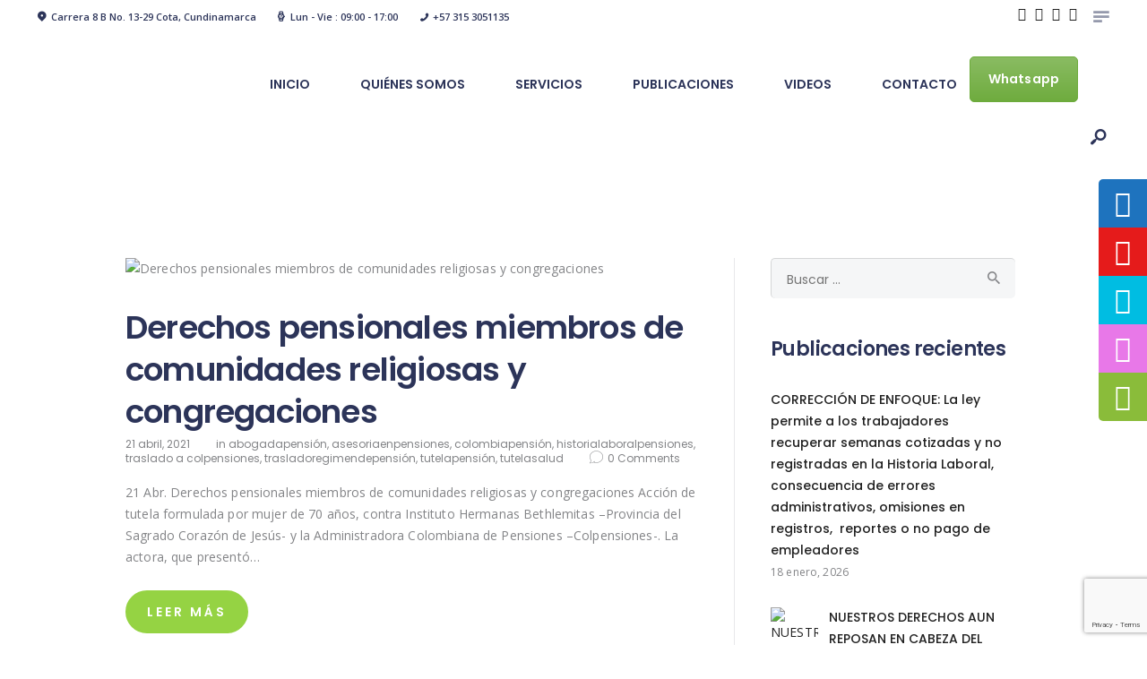

--- FILE ---
content_type: text/html; charset=UTF-8
request_url: https://pensionesencolombia.com/2021/04/
body_size: 27010
content:
<!DOCTYPE html>
<html lang="es-CO" class="no-js scheme_default">
<head>
	<title>abril 2021 &#8211; Pensiones En Colombia</title>
<meta name='robots' content='max-image-preview:large' />
		<meta charset="UTF-8">
		<meta name="viewport" content="width=device-width, initial-scale=1, maximum-scale=1">
		<meta name="format-detection" content="telephone=no">
		<link rel="profile" href="//gmpg.org/xfn/11">
		<link rel="pingback" href="https://pensionesencolombia.com/xmlrpc.php">
		<link rel='dns-prefetch' href='//fonts.googleapis.com' />
<link rel="alternate" type="application/rss+xml" title="Pensiones En Colombia &raquo; Feed" href="https://pensionesencolombia.com/feed/" />
<link rel="alternate" type="application/rss+xml" title="Pensiones En Colombia &raquo; RSS de los comentarios" href="https://pensionesencolombia.com/comments/feed/" />
<style id='wp-img-auto-sizes-contain-inline-css' type='text/css'>
img:is([sizes=auto i],[sizes^="auto," i]){contain-intrinsic-size:3000px 1500px}
/*# sourceURL=wp-img-auto-sizes-contain-inline-css */
</style>
<link property="stylesheet" rel='stylesheet' id='vc_extensions_cqbundle_adminicon-css' href='https://pensionesencolombia.com/wp-content/plugins/vc-extensions-bundle/css/admin_icon.css?ver=6.9' type='text/css' media='all' />
<link property="stylesheet" rel='stylesheet' id='sbi_styles-css' href='https://pensionesencolombia.com/wp-content/plugins/instagram-feed/css/sbi-styles.min.css?ver=6.9.1' type='text/css' media='all' />
<style id='wp-emoji-styles-inline-css' type='text/css'>

	img.wp-smiley, img.emoji {
		display: inline !important;
		border: none !important;
		box-shadow: none !important;
		height: 1em !important;
		width: 1em !important;
		margin: 0 0.07em !important;
		vertical-align: -0.1em !important;
		background: none !important;
		padding: 0 !important;
	}
/*# sourceURL=wp-emoji-styles-inline-css */
</style>
<link property="stylesheet" rel='stylesheet' id='wp-block-library-css' href='https://pensionesencolombia.com/wp-includes/css/dist/block-library/style.min.css?ver=6.9' type='text/css' media='all' />
<link property="stylesheet" rel='stylesheet' id='wc-blocks-style-css' href='https://pensionesencolombia.com/wp-content/plugins/woocommerce/assets/client/blocks/wc-blocks.css?ver=wc-10.1.3' type='text/css' media='all' />
<style id='global-styles-inline-css' type='text/css'>
:root{--wp--preset--aspect-ratio--square: 1;--wp--preset--aspect-ratio--4-3: 4/3;--wp--preset--aspect-ratio--3-4: 3/4;--wp--preset--aspect-ratio--3-2: 3/2;--wp--preset--aspect-ratio--2-3: 2/3;--wp--preset--aspect-ratio--16-9: 16/9;--wp--preset--aspect-ratio--9-16: 9/16;--wp--preset--color--black: #000000;--wp--preset--color--cyan-bluish-gray: #abb8c3;--wp--preset--color--white: #ffffff;--wp--preset--color--pale-pink: #f78da7;--wp--preset--color--vivid-red: #cf2e2e;--wp--preset--color--luminous-vivid-orange: #ff6900;--wp--preset--color--luminous-vivid-amber: #fcb900;--wp--preset--color--light-green-cyan: #7bdcb5;--wp--preset--color--vivid-green-cyan: #00d084;--wp--preset--color--pale-cyan-blue: #8ed1fc;--wp--preset--color--vivid-cyan-blue: #0693e3;--wp--preset--color--vivid-purple: #9b51e0;--wp--preset--gradient--vivid-cyan-blue-to-vivid-purple: linear-gradient(135deg,rgb(6,147,227) 0%,rgb(155,81,224) 100%);--wp--preset--gradient--light-green-cyan-to-vivid-green-cyan: linear-gradient(135deg,rgb(122,220,180) 0%,rgb(0,208,130) 100%);--wp--preset--gradient--luminous-vivid-amber-to-luminous-vivid-orange: linear-gradient(135deg,rgb(252,185,0) 0%,rgb(255,105,0) 100%);--wp--preset--gradient--luminous-vivid-orange-to-vivid-red: linear-gradient(135deg,rgb(255,105,0) 0%,rgb(207,46,46) 100%);--wp--preset--gradient--very-light-gray-to-cyan-bluish-gray: linear-gradient(135deg,rgb(238,238,238) 0%,rgb(169,184,195) 100%);--wp--preset--gradient--cool-to-warm-spectrum: linear-gradient(135deg,rgb(74,234,220) 0%,rgb(151,120,209) 20%,rgb(207,42,186) 40%,rgb(238,44,130) 60%,rgb(251,105,98) 80%,rgb(254,248,76) 100%);--wp--preset--gradient--blush-light-purple: linear-gradient(135deg,rgb(255,206,236) 0%,rgb(152,150,240) 100%);--wp--preset--gradient--blush-bordeaux: linear-gradient(135deg,rgb(254,205,165) 0%,rgb(254,45,45) 50%,rgb(107,0,62) 100%);--wp--preset--gradient--luminous-dusk: linear-gradient(135deg,rgb(255,203,112) 0%,rgb(199,81,192) 50%,rgb(65,88,208) 100%);--wp--preset--gradient--pale-ocean: linear-gradient(135deg,rgb(255,245,203) 0%,rgb(182,227,212) 50%,rgb(51,167,181) 100%);--wp--preset--gradient--electric-grass: linear-gradient(135deg,rgb(202,248,128) 0%,rgb(113,206,126) 100%);--wp--preset--gradient--midnight: linear-gradient(135deg,rgb(2,3,129) 0%,rgb(40,116,252) 100%);--wp--preset--font-size--small: 13px;--wp--preset--font-size--medium: 20px;--wp--preset--font-size--large: 36px;--wp--preset--font-size--x-large: 42px;--wp--preset--spacing--20: 0.44rem;--wp--preset--spacing--30: 0.67rem;--wp--preset--spacing--40: 1rem;--wp--preset--spacing--50: 1.5rem;--wp--preset--spacing--60: 2.25rem;--wp--preset--spacing--70: 3.38rem;--wp--preset--spacing--80: 5.06rem;--wp--preset--shadow--natural: 6px 6px 9px rgba(0, 0, 0, 0.2);--wp--preset--shadow--deep: 12px 12px 50px rgba(0, 0, 0, 0.4);--wp--preset--shadow--sharp: 6px 6px 0px rgba(0, 0, 0, 0.2);--wp--preset--shadow--outlined: 6px 6px 0px -3px rgb(255, 255, 255), 6px 6px rgb(0, 0, 0);--wp--preset--shadow--crisp: 6px 6px 0px rgb(0, 0, 0);}:where(.is-layout-flex){gap: 0.5em;}:where(.is-layout-grid){gap: 0.5em;}body .is-layout-flex{display: flex;}.is-layout-flex{flex-wrap: wrap;align-items: center;}.is-layout-flex > :is(*, div){margin: 0;}body .is-layout-grid{display: grid;}.is-layout-grid > :is(*, div){margin: 0;}:where(.wp-block-columns.is-layout-flex){gap: 2em;}:where(.wp-block-columns.is-layout-grid){gap: 2em;}:where(.wp-block-post-template.is-layout-flex){gap: 1.25em;}:where(.wp-block-post-template.is-layout-grid){gap: 1.25em;}.has-black-color{color: var(--wp--preset--color--black) !important;}.has-cyan-bluish-gray-color{color: var(--wp--preset--color--cyan-bluish-gray) !important;}.has-white-color{color: var(--wp--preset--color--white) !important;}.has-pale-pink-color{color: var(--wp--preset--color--pale-pink) !important;}.has-vivid-red-color{color: var(--wp--preset--color--vivid-red) !important;}.has-luminous-vivid-orange-color{color: var(--wp--preset--color--luminous-vivid-orange) !important;}.has-luminous-vivid-amber-color{color: var(--wp--preset--color--luminous-vivid-amber) !important;}.has-light-green-cyan-color{color: var(--wp--preset--color--light-green-cyan) !important;}.has-vivid-green-cyan-color{color: var(--wp--preset--color--vivid-green-cyan) !important;}.has-pale-cyan-blue-color{color: var(--wp--preset--color--pale-cyan-blue) !important;}.has-vivid-cyan-blue-color{color: var(--wp--preset--color--vivid-cyan-blue) !important;}.has-vivid-purple-color{color: var(--wp--preset--color--vivid-purple) !important;}.has-black-background-color{background-color: var(--wp--preset--color--black) !important;}.has-cyan-bluish-gray-background-color{background-color: var(--wp--preset--color--cyan-bluish-gray) !important;}.has-white-background-color{background-color: var(--wp--preset--color--white) !important;}.has-pale-pink-background-color{background-color: var(--wp--preset--color--pale-pink) !important;}.has-vivid-red-background-color{background-color: var(--wp--preset--color--vivid-red) !important;}.has-luminous-vivid-orange-background-color{background-color: var(--wp--preset--color--luminous-vivid-orange) !important;}.has-luminous-vivid-amber-background-color{background-color: var(--wp--preset--color--luminous-vivid-amber) !important;}.has-light-green-cyan-background-color{background-color: var(--wp--preset--color--light-green-cyan) !important;}.has-vivid-green-cyan-background-color{background-color: var(--wp--preset--color--vivid-green-cyan) !important;}.has-pale-cyan-blue-background-color{background-color: var(--wp--preset--color--pale-cyan-blue) !important;}.has-vivid-cyan-blue-background-color{background-color: var(--wp--preset--color--vivid-cyan-blue) !important;}.has-vivid-purple-background-color{background-color: var(--wp--preset--color--vivid-purple) !important;}.has-black-border-color{border-color: var(--wp--preset--color--black) !important;}.has-cyan-bluish-gray-border-color{border-color: var(--wp--preset--color--cyan-bluish-gray) !important;}.has-white-border-color{border-color: var(--wp--preset--color--white) !important;}.has-pale-pink-border-color{border-color: var(--wp--preset--color--pale-pink) !important;}.has-vivid-red-border-color{border-color: var(--wp--preset--color--vivid-red) !important;}.has-luminous-vivid-orange-border-color{border-color: var(--wp--preset--color--luminous-vivid-orange) !important;}.has-luminous-vivid-amber-border-color{border-color: var(--wp--preset--color--luminous-vivid-amber) !important;}.has-light-green-cyan-border-color{border-color: var(--wp--preset--color--light-green-cyan) !important;}.has-vivid-green-cyan-border-color{border-color: var(--wp--preset--color--vivid-green-cyan) !important;}.has-pale-cyan-blue-border-color{border-color: var(--wp--preset--color--pale-cyan-blue) !important;}.has-vivid-cyan-blue-border-color{border-color: var(--wp--preset--color--vivid-cyan-blue) !important;}.has-vivid-purple-border-color{border-color: var(--wp--preset--color--vivid-purple) !important;}.has-vivid-cyan-blue-to-vivid-purple-gradient-background{background: var(--wp--preset--gradient--vivid-cyan-blue-to-vivid-purple) !important;}.has-light-green-cyan-to-vivid-green-cyan-gradient-background{background: var(--wp--preset--gradient--light-green-cyan-to-vivid-green-cyan) !important;}.has-luminous-vivid-amber-to-luminous-vivid-orange-gradient-background{background: var(--wp--preset--gradient--luminous-vivid-amber-to-luminous-vivid-orange) !important;}.has-luminous-vivid-orange-to-vivid-red-gradient-background{background: var(--wp--preset--gradient--luminous-vivid-orange-to-vivid-red) !important;}.has-very-light-gray-to-cyan-bluish-gray-gradient-background{background: var(--wp--preset--gradient--very-light-gray-to-cyan-bluish-gray) !important;}.has-cool-to-warm-spectrum-gradient-background{background: var(--wp--preset--gradient--cool-to-warm-spectrum) !important;}.has-blush-light-purple-gradient-background{background: var(--wp--preset--gradient--blush-light-purple) !important;}.has-blush-bordeaux-gradient-background{background: var(--wp--preset--gradient--blush-bordeaux) !important;}.has-luminous-dusk-gradient-background{background: var(--wp--preset--gradient--luminous-dusk) !important;}.has-pale-ocean-gradient-background{background: var(--wp--preset--gradient--pale-ocean) !important;}.has-electric-grass-gradient-background{background: var(--wp--preset--gradient--electric-grass) !important;}.has-midnight-gradient-background{background: var(--wp--preset--gradient--midnight) !important;}.has-small-font-size{font-size: var(--wp--preset--font-size--small) !important;}.has-medium-font-size{font-size: var(--wp--preset--font-size--medium) !important;}.has-large-font-size{font-size: var(--wp--preset--font-size--large) !important;}.has-x-large-font-size{font-size: var(--wp--preset--font-size--x-large) !important;}
/*# sourceURL=global-styles-inline-css */
</style>

<style id='classic-theme-styles-inline-css' type='text/css'>
/*! This file is auto-generated */
.wp-block-button__link{color:#fff;background-color:#32373c;border-radius:9999px;box-shadow:none;text-decoration:none;padding:calc(.667em + 2px) calc(1.333em + 2px);font-size:1.125em}.wp-block-file__button{background:#32373c;color:#fff;text-decoration:none}
/*# sourceURL=/wp-includes/css/classic-themes.min.css */
</style>
<link property="stylesheet" rel='stylesheet' id='contact-form-7-css' href='https://pensionesencolombia.com/wp-content/plugins/contact-form-7/includes/css/styles.css?ver=6.1.1' type='text/css' media='all' />
<link property="stylesheet" rel='stylesheet' id='nbcpf-intlTelInput-style-css' href='https://pensionesencolombia.com/wp-content/plugins/country-phone-field-contact-form-7/assets/css/intlTelInput.min.css?ver=6.9' type='text/css' media='all' />
<link property="stylesheet" rel='stylesheet' id='nbcpf-countryFlag-style-css' href='https://pensionesencolombia.com/wp-content/plugins/country-phone-field-contact-form-7/assets/css/countrySelect.min.css?ver=6.9' type='text/css' media='all' />
<link property="stylesheet" rel='stylesheet' id='esg-plugin-settings-css' href='https://pensionesencolombia.com/wp-content/plugins/essential-grid/public/assets/css/settings.css?ver=3.0.16' type='text/css' media='all' />
<link property="stylesheet" rel='stylesheet' id='tp-fontello-css' href='https://pensionesencolombia.com/wp-content/plugins/essential-grid/public/assets/font/fontello/css/fontello.css?ver=3.0.16' type='text/css' media='all' />
<link property="stylesheet" rel='stylesheet' id='sticky-social-icons-css' href='https://pensionesencolombia.com/wp-content/plugins/sticky-social-icons/public/assets/build/css/sticky-social-icons-public.css?ver=1769007038' type='text/css' media='all' />
<link property="stylesheet" rel='stylesheet' id='font-awesome-css' href='https://pensionesencolombia.com/wp-content/plugins/elementor/assets/lib/font-awesome/css/font-awesome.min.css?ver=4.7.0' type='text/css' media='all' />
<link property="stylesheet" rel='stylesheet' id='trx_addons-icons-css' href='https://pensionesencolombia.com/wp-content/plugins/trx_addons/css/font-icons/css/trx_addons_icons-embedded.css?ver=6.9' type='text/css' media='all' />
<link property="stylesheet" rel='stylesheet' id='swiperslider-css' href='https://pensionesencolombia.com/wp-content/plugins/trx_addons/js/swiper/swiper.css' type='text/css' media='all' />
<link property="stylesheet" rel='stylesheet' id='magnific-popup-css' href='https://pensionesencolombia.com/wp-content/plugins/trx_addons/js/magnific/magnific-popup.css' type='text/css' media='all' />
<link property="stylesheet" rel='stylesheet' id='trx_addons-css' href='https://pensionesencolombia.com/wp-content/plugins/trx_addons/css/trx_addons.css' type='text/css' media='all' />
<link property="stylesheet" rel='stylesheet' id='trx_addons-animation-css' href='https://pensionesencolombia.com/wp-content/plugins/trx_addons/css/trx_addons.animation.css?ver=6.9' type='text/css' media='all' />
<link property="stylesheet" rel='stylesheet' id='woocommerce-layout-css' href='https://pensionesencolombia.com/wp-content/plugins/woocommerce/assets/css/woocommerce-layout.css?ver=10.1.3' type='text/css' media='all' />
<link property="stylesheet" rel='stylesheet' id='woocommerce-smallscreen-css' href='https://pensionesencolombia.com/wp-content/plugins/woocommerce/assets/css/woocommerce-smallscreen.css?ver=10.1.3' type='text/css' media='only screen and (max-width: 768px)' />
<link property="stylesheet" rel='stylesheet' id='woocommerce-general-css' href='https://pensionesencolombia.com/wp-content/plugins/woocommerce/assets/css/woocommerce.css?ver=10.1.3' type='text/css' media='all' />
<style id='woocommerce-inline-inline-css' type='text/css'>
.woocommerce form .form-row .required { visibility: visible; }
/*# sourceURL=woocommerce-inline-inline-css */
</style>
<link property="stylesheet" rel='stylesheet' id='brands-styles-css' href='https://pensionesencolombia.com/wp-content/plugins/woocommerce/assets/css/brands.css?ver=10.1.3' type='text/css' media='all' />
<link property="stylesheet" rel='stylesheet' id='__EPYT__style-css' href='https://pensionesencolombia.com/wp-content/plugins/youtube-embed-plus/styles/ytprefs.min.css?ver=14.2.3' type='text/css' media='all' />
<style id='__EPYT__style-inline-css' type='text/css'>

                .epyt-gallery-thumb {
                        width: 33.333%;
                }
                
/*# sourceURL=__EPYT__style-inline-css */
</style>
<link property="stylesheet" rel='stylesheet' id='elementor-frontend-css' href='https://pensionesencolombia.com/wp-content/plugins/elementor/assets/css/frontend.min.css?ver=3.31.2' type='text/css' media='all' />
<link property="stylesheet" rel='stylesheet' id='eael-general-css' href='https://pensionesencolombia.com/wp-content/plugins/essential-addons-for-elementor-lite/assets/front-end/css/view/general.min.css?ver=6.2.4' type='text/css' media='all' />
<link property="stylesheet" rel='stylesheet' id='wpgdprc-front-css-css' href='https://pensionesencolombia.com/wp-content/plugins/wp-gdpr-compliance/Assets/css/front.css?ver=1688667452' type='text/css' media='all' />
<style id='wpgdprc-front-css-inline-css' type='text/css'>
:root{--wp-gdpr--bar--background-color: #000000;--wp-gdpr--bar--color: #ffffff;--wp-gdpr--button--background-color: #000000;--wp-gdpr--button--background-color--darken: #000000;--wp-gdpr--button--color: #ffffff;}
/*# sourceURL=wpgdprc-front-css-inline-css */
</style>
<link property="stylesheet" rel='stylesheet' id='insugroup-font-Montserrat-css' href='https://pensionesencolombia.com/wp-content/themes/insugroup/css/font-face/Montserrat/stylesheet.css?ver=6.9' type='text/css' media='all' />
<link property="stylesheet" rel='stylesheet' id='insugroup-font-google_fonts-css' href='https://fonts.googleapis.com/css?family=Poppins%3A300%2C400%2C500%2C600%2C700%7COpen+Sans%3A300%2C400%2C600%2C700%2C800&#038;subset=latin%2Clatin-ext&#038;ver=6.9' type='text/css' media='all' />
<link property="stylesheet" rel='stylesheet' id='fontello-style-css' href='https://pensionesencolombia.com/wp-content/themes/insugroup/css/fontello/css/fontello-embedded.css?ver=6.9' type='text/css' media='all' />
<link property="stylesheet" rel='stylesheet' id='insugroup-main-css' href='https://pensionesencolombia.com/wp-content/themes/insugroup/style.css' type='text/css' media='all' />
<link property="stylesheet" rel='stylesheet' id='insugroup-styles-css' href='https://pensionesencolombia.com/wp-content/themes/insugroup/css/__styles.css?ver=6.9' type='text/css' media='all' />
<link property="stylesheet" rel='stylesheet' id='insugroup-colors-css' href='https://pensionesencolombia.com/wp-content/themes/insugroup/css/__colors.css?ver=6.9' type='text/css' media='all' />
<link property="stylesheet" rel='stylesheet' id='mediaelement-css' href='https://pensionesencolombia.com/wp-includes/js/mediaelement/mediaelementplayer-legacy.min.css?ver=4.2.17' type='text/css' media='all' />
<link property="stylesheet" rel='stylesheet' id='wp-mediaelement-css' href='https://pensionesencolombia.com/wp-includes/js/mediaelement/wp-mediaelement.min.css?ver=6.9' type='text/css' media='all' />
<link property="stylesheet" rel='stylesheet' id='insugroup-responsive-css' href='https://pensionesencolombia.com/wp-content/themes/insugroup/css/responsive.css?ver=6.9' type='text/css' media='all' />
<script type="text/javascript" src="https://pensionesencolombia.com/wp-includes/js/jquery/jquery.min.js?ver=3.7.1" id="jquery-core-js"></script>
<script type="text/javascript" src="https://pensionesencolombia.com/wp-includes/js/jquery/jquery-migrate.min.js?ver=3.4.1" id="jquery-migrate-js"></script>
<script type="text/javascript" src="https://pensionesencolombia.com/wp-content/plugins/woocommerce/assets/js/jquery-blockui/jquery.blockUI.min.js?ver=2.7.0-wc.10.1.3" id="jquery-blockui-js" data-wp-strategy="defer"></script>
<script type="text/javascript" id="wc-add-to-cart-js-extra">
/* <![CDATA[ */
var wc_add_to_cart_params = {"ajax_url":"/wp-admin/admin-ajax.php","wc_ajax_url":"/?wc-ajax=%%endpoint%%","i18n_view_cart":"Ver carrito","cart_url":"https://pensionesencolombia.com/cart/","is_cart":"","cart_redirect_after_add":"no"};
//# sourceURL=wc-add-to-cart-js-extra
/* ]]> */
</script>
<script type="text/javascript" src="https://pensionesencolombia.com/wp-content/plugins/woocommerce/assets/js/frontend/add-to-cart.min.js?ver=10.1.3" id="wc-add-to-cart-js" data-wp-strategy="defer"></script>
<script type="text/javascript" src="https://pensionesencolombia.com/wp-content/plugins/woocommerce/assets/js/js-cookie/js.cookie.min.js?ver=2.1.4-wc.10.1.3" id="js-cookie-js" defer="defer" data-wp-strategy="defer"></script>
<script type="text/javascript" id="woocommerce-js-extra">
/* <![CDATA[ */
var woocommerce_params = {"ajax_url":"/wp-admin/admin-ajax.php","wc_ajax_url":"/?wc-ajax=%%endpoint%%","i18n_password_show":"Mostrar contrase\u00f1a","i18n_password_hide":"Ocultar contrase\u00f1a"};
//# sourceURL=woocommerce-js-extra
/* ]]> */
</script>
<script type="text/javascript" src="https://pensionesencolombia.com/wp-content/plugins/woocommerce/assets/js/frontend/woocommerce.min.js?ver=10.1.3" id="woocommerce-js" defer="defer" data-wp-strategy="defer"></script>
<script type="text/javascript" src="https://pensionesencolombia.com/wp-content/plugins/js_composer/assets/js/vendors/woocommerce-add-to-cart.js?ver=6.10.0" id="vc_woocommerce-add-to-cart-js-js"></script>
<script type="text/javascript" id="__ytprefs__-js-extra">
/* <![CDATA[ */
var _EPYT_ = {"ajaxurl":"https://pensionesencolombia.com/wp-admin/admin-ajax.php","security":"93fcda9e8a","gallery_scrolloffset":"20","eppathtoscripts":"https://pensionesencolombia.com/wp-content/plugins/youtube-embed-plus/scripts/","eppath":"https://pensionesencolombia.com/wp-content/plugins/youtube-embed-plus/","epresponsiveselector":"[\"iframe.__youtube_prefs__\",\"iframe[src*='youtube.com']\",\"iframe[src*='youtube-nocookie.com']\",\"iframe[data-ep-src*='youtube.com']\",\"iframe[data-ep-src*='youtube-nocookie.com']\",\"iframe[data-ep-gallerysrc*='youtube.com']\"]","epdovol":"1","version":"14.2.3","evselector":"iframe.__youtube_prefs__[src], iframe[src*=\"youtube.com/embed/\"], iframe[src*=\"youtube-nocookie.com/embed/\"]","ajax_compat":"","maxres_facade":"eager","ytapi_load":"light","pause_others":"","stopMobileBuffer":"1","facade_mode":"","not_live_on_channel":""};
//# sourceURL=__ytprefs__-js-extra
/* ]]> */
</script>
<script type="text/javascript" src="https://pensionesencolombia.com/wp-content/plugins/youtube-embed-plus/scripts/ytprefs.min.js?ver=14.2.3" id="__ytprefs__-js"></script>
<script type="text/javascript" id="wpgdprc-front-js-js-extra">
/* <![CDATA[ */
var wpgdprcFront = {"ajaxUrl":"https://pensionesencolombia.com/wp-admin/admin-ajax.php","ajaxNonce":"ad805f746f","ajaxArg":"security","pluginPrefix":"wpgdprc","blogId":"1","isMultiSite":"","locale":"es_CO","showSignUpModal":"","showFormModal":"","cookieName":"wpgdprc-consent","consentVersion":"","path":"/","prefix":"wpgdprc"};
//# sourceURL=wpgdprc-front-js-js-extra
/* ]]> */
</script>
<script type="text/javascript" src="https://pensionesencolombia.com/wp-content/plugins/wp-gdpr-compliance/Assets/js/front.min.js?ver=1688667452" id="wpgdprc-front-js-js"></script>
<link rel="https://api.w.org/" href="https://pensionesencolombia.com/wp-json/" /><link rel="EditURI" type="application/rsd+xml" title="RSD" href="https://pensionesencolombia.com/xmlrpc.php?rsd" />
<meta name="generator" content="WordPress 6.9" />
<meta name="generator" content="WooCommerce 10.1.3" />
<!-- start Simple Custom CSS and JS -->
<style type="text/css">
.scheme_default h6 a, .scheme_default li a {
    font-size: 16px;
}

.titulo-grande {
  font-size: 20px; /* ajusta el tamaño que quieras */
}</style>
<!-- end Simple Custom CSS and JS -->
<style id="sticky-social-icons-styles">#sticky-social-icons-container{top: 200px}#sticky-social-icons-container li a{font-size: 30px; width: 54px; height:54px; }#sticky-social-icons-container.with-animation li a:hover{width: 64px; }#sticky-social-icons-container li a.fab-fa-facebook-square{color: #fff; background: #1e73be; }#sticky-social-icons-container li a.fab-fa-facebook-square:hover{color: #fff; background: #194da8; }#sticky-social-icons-container li a.fab-fa-youtube{color: #fff; background: #e51b1b; }#sticky-social-icons-container li a.fab-fa-youtube:hover{color: #fff; background: #c41717; }#sticky-social-icons-container li a.fab-fa-twitter{color: #fff; background: #00bde2; }#sticky-social-icons-container li a.fab-fa-twitter:hover{color: #fff; background: #0097ce; }#sticky-social-icons-container li a.fab-fa-instagram{color: #fff; background: #e878e8; }#sticky-social-icons-container li a.fab-fa-instagram:hover{color: #fff; background: #ae78e8; }#sticky-social-icons-container li a.fab-fa-whatsapp{color: #fff; background: #8abc3a; }#sticky-social-icons-container li a.fab-fa-whatsapp:hover{color: #fff; background: #4cd140; }@media( max-width: 415px ){#sticky-social-icons-container li a{font-size: 25.5px; width: 45.9px; height:45.9px; }}</style>	<noscript><style>.woocommerce-product-gallery{ opacity: 1 !important; }</style></noscript>
	<meta name="generator" content="Elementor 3.31.2; features: additional_custom_breakpoints, e_element_cache; settings: css_print_method-external, google_font-enabled, font_display-swap">
			<style>
				.e-con.e-parent:nth-of-type(n+4):not(.e-lazyloaded):not(.e-no-lazyload),
				.e-con.e-parent:nth-of-type(n+4):not(.e-lazyloaded):not(.e-no-lazyload) * {
					background-image: none !important;
				}
				@media screen and (max-height: 1024px) {
					.e-con.e-parent:nth-of-type(n+3):not(.e-lazyloaded):not(.e-no-lazyload),
					.e-con.e-parent:nth-of-type(n+3):not(.e-lazyloaded):not(.e-no-lazyload) * {
						background-image: none !important;
					}
				}
				@media screen and (max-height: 640px) {
					.e-con.e-parent:nth-of-type(n+2):not(.e-lazyloaded):not(.e-no-lazyload),
					.e-con.e-parent:nth-of-type(n+2):not(.e-lazyloaded):not(.e-no-lazyload) * {
						background-image: none !important;
					}
				}
			</style>
			<meta name="generator" content="Powered by WPBakery Page Builder - drag and drop page builder for WordPress."/>
<meta name="generator" content="Powered by Slider Revolution 6.6.5 - responsive, Mobile-Friendly Slider Plugin for WordPress with comfortable drag and drop interface." />
<link rel="icon" href="https://pensionesencolombia.com/wp-content/uploads/2023/04/cropped-Favicon-32x32.png" sizes="32x32" />
<link rel="icon" href="https://pensionesencolombia.com/wp-content/uploads/2023/04/cropped-Favicon-192x192.png" sizes="192x192" />
<link rel="apple-touch-icon" href="https://pensionesencolombia.com/wp-content/uploads/2023/04/cropped-Favicon-180x180.png" />
<meta name="msapplication-TileImage" content="https://pensionesencolombia.com/wp-content/uploads/2023/04/cropped-Favicon-270x270.png" />
<script>function setREVStartSize(e){
			//window.requestAnimationFrame(function() {
				window.RSIW = window.RSIW===undefined ? window.innerWidth : window.RSIW;
				window.RSIH = window.RSIH===undefined ? window.innerHeight : window.RSIH;
				try {
					var pw = document.getElementById(e.c).parentNode.offsetWidth,
						newh;
					pw = pw===0 || isNaN(pw) || (e.l=="fullwidth" || e.layout=="fullwidth") ? window.RSIW : pw;
					e.tabw = e.tabw===undefined ? 0 : parseInt(e.tabw);
					e.thumbw = e.thumbw===undefined ? 0 : parseInt(e.thumbw);
					e.tabh = e.tabh===undefined ? 0 : parseInt(e.tabh);
					e.thumbh = e.thumbh===undefined ? 0 : parseInt(e.thumbh);
					e.tabhide = e.tabhide===undefined ? 0 : parseInt(e.tabhide);
					e.thumbhide = e.thumbhide===undefined ? 0 : parseInt(e.thumbhide);
					e.mh = e.mh===undefined || e.mh=="" || e.mh==="auto" ? 0 : parseInt(e.mh,0);
					if(e.layout==="fullscreen" || e.l==="fullscreen")
						newh = Math.max(e.mh,window.RSIH);
					else{
						e.gw = Array.isArray(e.gw) ? e.gw : [e.gw];
						for (var i in e.rl) if (e.gw[i]===undefined || e.gw[i]===0) e.gw[i] = e.gw[i-1];
						e.gh = e.el===undefined || e.el==="" || (Array.isArray(e.el) && e.el.length==0)? e.gh : e.el;
						e.gh = Array.isArray(e.gh) ? e.gh : [e.gh];
						for (var i in e.rl) if (e.gh[i]===undefined || e.gh[i]===0) e.gh[i] = e.gh[i-1];
											
						var nl = new Array(e.rl.length),
							ix = 0,
							sl;
						e.tabw = e.tabhide>=pw ? 0 : e.tabw;
						e.thumbw = e.thumbhide>=pw ? 0 : e.thumbw;
						e.tabh = e.tabhide>=pw ? 0 : e.tabh;
						e.thumbh = e.thumbhide>=pw ? 0 : e.thumbh;
						for (var i in e.rl) nl[i] = e.rl[i]<window.RSIW ? 0 : e.rl[i];
						sl = nl[0];
						for (var i in nl) if (sl>nl[i] && nl[i]>0) { sl = nl[i]; ix=i;}
						var m = pw>(e.gw[ix]+e.tabw+e.thumbw) ? 1 : (pw-(e.tabw+e.thumbw)) / (e.gw[ix]);
						newh =  (e.gh[ix] * m) + (e.tabh + e.thumbh);
					}
					var el = document.getElementById(e.c);
					if (el!==null && el) el.style.height = newh+"px";
					el = document.getElementById(e.c+"_wrapper");
					if (el!==null && el) {
						el.style.height = newh+"px";
						el.style.display = "block";
					}
				} catch(e){
					console.log("Failure at Presize of Slider:" + e)
				}
			//});
		  };</script>
		<style type="text/css" id="wp-custom-css">
			
.sc_team_default
.sc_team_item_content {
    display: none;
}

.sc_team_default .sc_team_item_button {
	display: none;align-content}

/* Cambiar tamaño de letra en párrafos de publicaciones */
.single-post p {
    font-size: 25px; /* ajusta el número según lo que necesites */
    line-height: 1.6; /* opcional, mejora la legibilidad */
}

/* Cambiar tamaño de títulos */
.single-post h1 {
    font-size: 32px;
}
.single-post h2 {
    font-size: 26px;
}
.single-post h3 {
    font-size: 22px;
}

.scheme_default h6 a, .scheme_default li a {
    font-size: 16px;
}

.mkdf-post-info-category {
    display: none !important;
}


		</style>
		<noscript><style> .wpb_animate_when_almost_visible { opacity: 1; }</style></noscript><style type="text/css" id="trx_addons-inline-styles-inline-css">.vc_custom_1485956007959{padding-right: 10% !important;padding-bottom: 45px !important;padding-left: 10% !important;background-color: #ffffff !important;}.vc_custom_1485950629455{background-image: url(https://pensionesencolombia.com/wp-content/uploads/2017/01/bg-quote.jpg?id=1141) !important;background-position: center !important;background-repeat: no-repeat !important;background-size: cover !important;}</style><link property="stylesheet" rel='stylesheet' id='js_composer_front-css' href='https://pensionesencolombia.com/wp-content/plugins/js_composer/assets/css/js_composer.min.css?ver=6.10.0' type='text/css' media='all' />
<link property="stylesheet" rel='stylesheet' id='vc_font_awesome_5_shims-css' href='https://pensionesencolombia.com/wp-content/plugins/js_composer/assets/lib/bower/font-awesome/css/v4-shims.min.css?ver=6.10.0' type='text/css' media='all' />
<link property="stylesheet" rel='stylesheet' id='vc_font_awesome_5-css' href='https://pensionesencolombia.com/wp-content/plugins/js_composer/assets/lib/bower/font-awesome/css/all.min.css?ver=6.10.0' type='text/css' media='all' />
<link property="stylesheet" rel='stylesheet' id='insugroup-inline-styles-css' href='https://pensionesencolombia.com/wp-content/themes/insugroup/css/__inline.css?ver=6.9' type='text/css' media='all' />
<style id='insugroup-inline-styles-inline-css' type='text/css'>
.insugroup_inline_72689097{background-image: url(https://pensionesencolombia.com/wp-content/uploads/2023/07/Mesa-de-trabajo-1.png);}
/*# sourceURL=insugroup-inline-styles-inline-css */
</style>
<link property="stylesheet" rel='stylesheet' id='rs-plugin-settings-css' href='https://pensionesencolombia.com/wp-content/plugins/revslider/public/assets/css/rs6.css?ver=6.6.5' type='text/css' media='all' />
<style id='rs-plugin-settings-inline-css' type='text/css'>
#rs-demo-id {}
/*# sourceURL=rs-plugin-settings-inline-css */
</style>
</head>

<body class="archive date wp-theme-insugroup theme-insugroup woocommerce-no-js body_tag scheme_default blog_mode_blog body_style_wide  is_stream blog_style_excerpt sidebar_show sidebar_right header_style_header-custom-1183 header_position_default menu_style_top no_layout wpb-js-composer js-comp-ver-6.10.0 vc_responsive elementor-default elementor-kit-1490">

	
	
	<div class="body_wrap">

		<div class="page_wrap">

			<header class="top_panel top_panel_custom top_panel_custom_1183 with_bg_image insugroup_inline_72689097 scheme_default"><div class="vc_row wpb_row vc_row-fluid vc_row-o-equal-height vc_row-o-content-middle vc_row-flex sc_layouts_row sc_layouts_row_type_narrow sc_layouts_row_delimiter"><div class="wpb_column vc_column_container vc_col-sm-8 sc_layouts_column sc_layouts_column_align_left sc_layouts_column_icons_position_left"><div class="vc_column-inner"><div class="wpb_wrapper"><div class="sc_layouts_item sc_layouts_hide_on_mobile"><div id="sc_layouts_iconed_text_1374848159" class="sc_layouts_iconed_text hide_on_mobile"><span class="sc_layouts_item_icon sc_layouts_iconed_text_icon icon-location"></span><span class="sc_layouts_item_details sc_layouts_iconed_text_details"><span class="sc_layouts_item_details_line1 sc_layouts_iconed_text_line1">Carrera 8 B No. 13-29 Cota, Cundinamarca</span></span><!-- /.sc_layouts_iconed_text_details --></div><!-- /.sc_layouts_iconed_text --></div><div class="sc_layouts_item sc_layouts_hide_on_mobile"><div id="sc_layouts_iconed_text_825770934" class="sc_layouts_iconed_text hide_on_mobile"><span class="sc_layouts_item_icon sc_layouts_iconed_text_icon icon-clock-light"></span><span class="sc_layouts_item_details sc_layouts_iconed_text_details"><span class="sc_layouts_item_details_line1 sc_layouts_iconed_text_line1">Lun - Vie : 09:00 - 17:00</span></span><!-- /.sc_layouts_iconed_text_details --></div><!-- /.sc_layouts_iconed_text --></div><div class="sc_layouts_item sc_layouts_hide_on_mobile"><div id="sc_layouts_iconed_text_599516634" class="sc_layouts_iconed_text hide_on_mobile"><a href="tel:+88002563587" class="sc_layouts_item_link sc_layouts_iconed_text_link"><span class="sc_layouts_item_icon sc_layouts_iconed_text_icon icon-phone"></span><span class="sc_layouts_item_details sc_layouts_iconed_text_details"><span class="sc_layouts_item_details_line1 sc_layouts_iconed_text_line1">+57 315 3051135</span></span><!-- /.sc_layouts_iconed_text_details --></a></div><!-- /.sc_layouts_iconed_text --></div></div></div></div><div class="wpb_column vc_column_container vc_col-sm-4 sc_layouts_column sc_layouts_column_align_right sc_layouts_column_icons_position_left"><div class="vc_column-inner"><div class="wpb_wrapper"><div class="sc_layouts_item"><div  id="sc_socials_33008420" 
	class="sc_socials sc_socials_default sc_align_right"><div class="socials_wrap"><span class="social_item"><a href="https://www.youtube.com/user/mireyaariza?app=desktop" target="_blank" class="social_icons"><span class="fab fa-youtube"></span></a></span><span class="social_item"><a href="https://www.facebook.com/profile.php?id=100063505182944&#038;mibextid=ZbWKwL" target="_blank" class="social_icons"><span class="fab fa-facebook-square"></span></a></span><span class="social_item"><a href="https://twitter.com/pensionesencol?lang=es" target="_blank" class="social_icons"><span class="fab fa-twitter"></span></a></span><span class="social_item"><a href="https://www.instagram.com/pensionesencolombia/" target="_blank" class="social_icons"><span class="fab fa-instagram"></span></a></span></div><!-- /.socials_wrap --></div><!-- /.sc_socials --></div><div class="sc_layouts_item sc_layouts_hide_on_mobile"><div id="sc_layouts_iconed_text_660581108" class="sc_layouts_iconed_text hide_on_mobile open_sidebar"><span class="sc_layouts_item_icon sc_layouts_iconed_text_icon icon-menu-1"></span></div><!-- /.sc_layouts_iconed_text --></div></div></div></div></div><div class="vc_row wpb_row vc_row-fluid vc_row-o-equal-height vc_row-o-content-top vc_row-flex sc_layouts_row sc_layouts_row_type_compact sc_layouts_row_fixed"><div class="wpb_column vc_column_container vc_col-sm-2 sc_layouts_column sc_layouts_column_align_left sc_layouts_column_icons_position_left"><div class="vc_column-inner"><div class="wpb_wrapper"><div class="sc_layouts_item"><a href="https://pensionesencolombia.com/" id="sc_layouts_logo_809438302" class="sc_layouts_logo sc_layouts_logo_default"><img fetchpriority="high" class="logo_image" src="https://pensionesencolombia.com/wp-content/uploads/2023/04/Mi-proyecto.png" alt="" width="589" height="179"></a><!-- /.sc_layouts_logo --></div><div class="sc_layouts_item"><div id="sc_layouts_menu_1515756259" class="sc_layouts_iconed_text sc_layouts_menu_mobile_button sc_layouts_menu_mobile_button_burger without_menu">
		<a class="sc_layouts_item_link sc_layouts_iconed_text_link" href="#">
			<span class="sc_layouts_item_icon sc_layouts_iconed_text_icon trx_addons_icon-menu"></span>
		</a>
	</div></div></div></div></div><div class="wpb_column vc_column_container vc_col-sm-10 sc_layouts_column sc_layouts_column_align_right sc_layouts_column_icons_position_left"><div class="vc_column-inner"><div class="wpb_wrapper"><div class="sc_layouts_item sc_layouts_hide_on_mobile"><nav id="sc_layouts_menu_774311307" class="sc_layouts_menu sc_layouts_menu_default menu_hover_fade hide_on_mobile" data-animation-in="fadeInUpSmall" data-animation-out="fadeOutDownSmall"><ul id="menu-menu-pensiones" class="sc_layouts_menu_nav"><li id="menu-item-1750" class="menu-item menu-item-type-post_type menu-item-object-page menu-item-home menu-item-1750"><a href="https://pensionesencolombia.com/"><span>Inicio</span></a></li><li id="menu-item-1744" class="menu-item menu-item-type-post_type menu-item-object-page menu-item-1744"><a href="https://pensionesencolombia.com/quienes-somos/"><span>Quiénes somos</span></a></li><li id="menu-item-1742" class="menu-item menu-item-type-post_type menu-item-object-page menu-item-has-children menu-item-1742"><a href="https://pensionesencolombia.com/servicios/"><span>Servicios</span></a>
<ul class="sub-menu"><li id="menu-item-2002" class="menu-item menu-item-type-post_type menu-item-object-page menu-item-2002"><a href="https://pensionesencolombia.com/documentos/"><span>Documentos</span></a></li><li id="menu-item-1745" class="menu-item menu-item-type-post_type menu-item-object-page menu-item-1745"><a href="https://pensionesencolombia.com/preguntas-frecuentes/"><span>Preguntas Frecuentes</span></a></li></ul>
</li><li id="menu-item-2018" class="menu-item menu-item-type-post_type menu-item-object-page current_page_parent menu-item-2018"><a href="https://pensionesencolombia.com/publicaciones/"><span>Publicaciones</span></a></li><li id="menu-item-2029" class="menu-item menu-item-type-post_type menu-item-object-page menu-item-2029"><a href="https://pensionesencolombia.com/videos/"><span>Videos</span></a></li><li id="menu-item-1743" class="menu-item menu-item-type-post_type menu-item-object-page menu-item-1743"><a href="https://pensionesencolombia.com/contacto/"><span>Contacto</span></a></li></ul></nav><!-- /.sc_layouts_menu --></div><div class="vc_btn3-container vc_btn3-inline" ><a class="vc_general vc_btn3 vc_btn3-size-md vc_btn3-shape-rounded vc_btn3-style-modern vc_btn3-color-green" href="https://api.whatsapp.com/send?phone=573153051135&#038;text=Hola%20estoy%20interesado%2Fa%20en%20una%20asesor%C3%ADa%20sobre%20pensiones%20en%20Colombia" title="" target="_blank">Whatsapp</a></div><div class="sc_layouts_item sc_layouts_hide_on_mobile"><div  id="sc_socials_1786797937" 
	class="hide_on_mobile sc_socials sc_socials_default sc_align_default"><div class="socials_wrap"></div><!-- /.socials_wrap --></div><!-- /.sc_socials --></div><div class="sc_layouts_item sc_layouts_hide_on_mobile"><div id="sc_layouts_search_1239834862" class="sc_layouts_search hide_on_mobile"><div class="search_wrap search_style_expand search_ajax layouts_search">
	<div class="search_form_wrap">
		<form role="search" method="get" class="search_form" action="https://pensionesencolombia.com/">
			<input type="text" class="search_field" placeholder="Search" value="" name="s">
			<button type="submit" class="search_submit trx_addons_icon-search"></button>
					</form>
	</div>
	<div class="search_results widget_area"><a href="#" class="search_results_close trx_addons_icon-cancel"></a><div class="search_results_content"></div></div></div></div><!-- /.sc_layouts_search --></div></div></div></div></div><div class="vc_row wpb_row vc_row-fluid"><div class="wpb_column vc_column_container vc_col-sm-12 sc_layouts_column_icons_position_left"><div class="vc_column-inner"><div class="wpb_wrapper"></div></div></div></div></header><div class="menu_mobile_overlay"></div>
<div class="menu_mobile menu_mobile_fullscreen scheme_dark">
	<div class="menu_mobile_inner">
		<a class="menu_mobile_close icon-cancel"></a><a class="sc_layouts_logo" href="https://pensionesencolombia.com/"><span class="logo_text">Pensiones En Colombia</span><span class="logo_slogan">Asesoría en pensiones</span></a><nav class="menu_mobile_nav_area"><ul id="menu_mobile-menu-pensiones" class=""><li id="menu_mobile-item-1750" class="menu-item menu-item-type-post_type menu-item-object-page menu-item-home menu-item-1750"><a href="https://pensionesencolombia.com/"><span>Inicio</span></a></li><li id="menu_mobile-item-1744" class="menu-item menu-item-type-post_type menu-item-object-page menu-item-1744"><a href="https://pensionesencolombia.com/quienes-somos/"><span>Quiénes somos</span></a></li><li id="menu_mobile-item-1742" class="menu-item menu-item-type-post_type menu-item-object-page menu-item-has-children menu-item-1742"><a href="https://pensionesencolombia.com/servicios/"><span>Servicios</span></a>
<ul class="sub-menu"><li id="menu_mobile-item-2002" class="menu-item menu-item-type-post_type menu-item-object-page menu-item-2002"><a href="https://pensionesencolombia.com/documentos/"><span>Documentos</span></a></li><li id="menu_mobile-item-1745" class="menu-item menu-item-type-post_type menu-item-object-page menu-item-1745"><a href="https://pensionesencolombia.com/preguntas-frecuentes/"><span>Preguntas Frecuentes</span></a></li></ul>
</li><li id="menu_mobile-item-2018" class="menu-item menu-item-type-post_type menu-item-object-page current_page_parent menu-item-2018"><a href="https://pensionesencolombia.com/publicaciones/"><span>Publicaciones</span></a></li><li id="menu_mobile-item-2029" class="menu-item menu-item-type-post_type menu-item-object-page menu-item-2029"><a href="https://pensionesencolombia.com/videos/"><span>Videos</span></a></li><li id="menu_mobile-item-1743" class="menu-item menu-item-type-post_type menu-item-object-page menu-item-1743"><a href="https://pensionesencolombia.com/contacto/"><span>Contacto</span></a></li></ul></nav><div class="search_wrap search_style_normal search_mobile">
	<div class="search_form_wrap">
		<form role="search" method="get" class="search_form" action="https://pensionesencolombia.com/">
			<input type="text" class="search_field" placeholder="Search" value="" name="s">
			<button type="submit" class="search_submit trx_addons_icon-search"></button>
					</form>
	</div>
	</div>	</div>
</div>

			<div class="page_content_wrap scheme_default">

                
								<div class="content_wrap">
				
									

					<div class="content">
										
<div class="posts_container"><article id="post-1542" 
	class="post_item post_layout_excerpt post_format_standard post-1542 post type-post status-publish format-standard has-post-thumbnail hentry category-abogadapension category-asesoriaenpensiones category-colombiapension category-historialaboralpensiones category-traslado-a-colpensiones category-trasladoregimendepension category-tutelapension category-tutelasalud tag-comunidades tag-pension"		><div class="post_featured with_thumb hover_dots"><img width="760" height="476" src="https://pensionesencolombia.com/wp-content/uploads/2021/04/dpensiom-760x476.jpg" class="attachment-insugroup-thumb-big size-insugroup-thumb-big wp-post-image" alt="Derechos pensionales miembros de comunidades religiosas y congregaciones" decoding="async" /><div class="mask"></div><a href="https://pensionesencolombia.com/2021/04/21/derechos-pensionales-miembros-de-comunidades-religiosas-y-congregaciones/" aria-hidden="true" class="icons"><span></span><span></span><span></span></a></div>		<div class="post_header entry-header">
			<h3 class="post_title entry-title"><a href="https://pensionesencolombia.com/2021/04/21/derechos-pensionales-miembros-de-comunidades-religiosas-y-congregaciones/" rel="bookmark">Derechos pensionales miembros de comunidades religiosas y congregaciones</a></h3><div class="post_meta">					<span class="post_meta_item post_date"><a href="https://pensionesencolombia.com/2021/04/21/derechos-pensionales-miembros-de-comunidades-religiosas-y-congregaciones/">21 abril, 2021</a></span>
					                    <span class="post_meta_item post_categories">
                    in <a href="https://pensionesencolombia.com/category/abogadapension/" rel="category tag">AbogadaPensión</a>, <a href="https://pensionesencolombia.com/category/asesoriaenpensiones/" rel="category tag">AsesoriaenPensiones</a>, <a href="https://pensionesencolombia.com/category/colombiapension/" rel="category tag">ColombiaPensión</a>, <a href="https://pensionesencolombia.com/category/historialaboralpensiones/" rel="category tag">HistoriaLaboralPensiones</a>, <a href="https://pensionesencolombia.com/category/traslado-a-colpensiones/" rel="category tag">Traslado a Colpensiones</a>, <a href="https://pensionesencolombia.com/category/trasladoregimendepension/" rel="category tag">TrasladoRegimendePensión</a>, <a href="https://pensionesencolombia.com/category/tutelapension/" rel="category tag">TutelaPensión</a>, <a href="https://pensionesencolombia.com/category/tutelasalud/" rel="category tag">TutelaSalud</a>                    </span>
                 <a href="https://pensionesencolombia.com/2021/04/21/derechos-pensionales-miembros-de-comunidades-religiosas-y-congregaciones/#respond" class="post_meta_item post_counters_item post_counters_comments trx_addons_icon-comment"><span class="post_counters_number">0</span><span class="post_counters_label">Comments</span></a> </div><!-- .post_meta -->		</div><!-- .post_header --><div class="post_content entry-content"><div class="post_content_inner"><p>21 Abr. Derechos pensionales miembros de comunidades religiosas y congregaciones Acción de tutela formulada por mujer de 70 años, contra Instituto Hermanas Bethlemitas –Provincia del Sagrado Corazón de Jesús- y la Administradora Colombiana de Pensiones –Colpensiones-. La actora, que presentó&hellip;</p>
</div><div class="sc_item_button sc_button_wrap more-link-wrapper"><a class="sc_button sc_button_default color_preset_light sc_button_size_small sc_button_icon_left" href="https://pensionesencolombia.com/2021/04/21/derechos-pensionales-miembros-de-comunidades-religiosas-y-congregaciones/">LEER MÁS
</a></div></div><!-- .entry-content -->
</article></div>				
					</div><!-- </.content> -->

							<div class="sidebar right widget_area scheme_side" role="complementary">
			<div class="sidebar_inner">
				<aside id="search-2" class="widget widget_search"><form role="search" method="get" class="search-form" action="https://pensionesencolombia.com/">
				<label>
					<span class="screen-reader-text">Buscar:</span>
					<input type="search" class="search-field" placeholder="Buscar &hellip;" value="" name="s" />
				</label>
				<input type="submit" class="search-submit" value="Buscar" />
			</form></aside><aside id="trx_addons_widget_recent_posts-5" class="widget widget_recent_posts"><h5 class="widget_title">Publicaciones recientes </h5><article class="post_item with_thumb"><div class="post_content"><h6 class="post_title"><a href="https://pensionesencolombia.com/2026/01/18/correccion-de-enfoque-la-ley-permite-a-los-trabajadores-recuperar-semanas-cotizadas-y-no-registradas-en-la-historia-laboral-consecuencia-de-errores-administrativos-omisiones-en-registros-rep/">CORRECCIÓN DE ENFOQUE: La ley permite a los trabajadores recuperar semanas cotizadas y no registradas en la Historia Laboral, consecuencia de errores administrativos, omisiones en registros,  reportes o no pago de empleadores</a></h6><div class="post_info"><span class="post_info_item post_info_posted"><a href="https://pensionesencolombia.com/2026/01/18/correccion-de-enfoque-la-ley-permite-a-los-trabajadores-recuperar-semanas-cotizadas-y-no-registradas-en-la-historia-laboral-consecuencia-de-errores-administrativos-omisiones-en-registros-rep/" class="post_info_date">18 enero, 2026</a></span></div></div></article><article class="post_item with_thumb"><div class="post_thumb"><a href="https://pensionesencolombia.com/2025/08/19/nuestros-derechos-aun-reposan-en-cabeza-del-estado/"><img width="90" height="90" src="https://pensionesencolombia.com/wp-content/uploads/2023/06/1-2-90x90.jpg" class="attachment-insugroup-thumb-tiny size-insugroup-thumb-tiny wp-post-image" alt="NUESTROS DERECHOS AUN REPOSAN EN CABEZA DEL ESTADO." decoding="async" srcset="https://pensionesencolombia.com/wp-content/uploads/2023/06/1-2-90x90.jpg 90w, https://pensionesencolombia.com/wp-content/uploads/2023/06/1-2-150x150.jpg 150w, https://pensionesencolombia.com/wp-content/uploads/2023/06/1-2-100x100.jpg 100w" sizes="(max-width: 90px) 100vw, 90px" /></a></div><div class="post_content"><h6 class="post_title"><a href="https://pensionesencolombia.com/2025/08/19/nuestros-derechos-aun-reposan-en-cabeza-del-estado/">NUESTROS DERECHOS AUN REPOSAN EN CABEZA DEL ESTADO.</a></h6><div class="post_info"><span class="post_info_item post_info_posted"><a href="https://pensionesencolombia.com/2025/08/19/nuestros-derechos-aun-reposan-en-cabeza-del-estado/" class="post_info_date">19 agosto, 2025</a></span></div></div></article><article class="post_item with_thumb"><div class="post_thumb"><a href="https://pensionesencolombia.com/2025/07/31/ocde-revela-cuantos-anos-viven-los-colombianos-despues-de-jubilarse/"><img loading="lazy" width="90" height="90" src="https://pensionesencolombia.com/wp-content/uploads/2025/07/OCDE_Colombia-90x90.jpg" class="attachment-insugroup-thumb-tiny size-insugroup-thumb-tiny wp-post-image" alt="Ocde revela cuántos años viven los colombianos después de jubilarse." decoding="async" srcset="https://pensionesencolombia.com/wp-content/uploads/2025/07/OCDE_Colombia-90x90.jpg 90w, https://pensionesencolombia.com/wp-content/uploads/2025/07/OCDE_Colombia-150x150.jpg 150w, https://pensionesencolombia.com/wp-content/uploads/2025/07/OCDE_Colombia-100x100.jpg 100w, https://pensionesencolombia.com/wp-content/uploads/2025/07/OCDE_Colombia-370x370.jpg 370w" sizes="(max-width: 90px) 100vw, 90px" /></a></div><div class="post_content"><h6 class="post_title"><a href="https://pensionesencolombia.com/2025/07/31/ocde-revela-cuantos-anos-viven-los-colombianos-despues-de-jubilarse/">Ocde revela cuántos años viven los colombianos después de jubilarse.</a></h6><div class="post_info"><span class="post_info_item post_info_posted"><a href="https://pensionesencolombia.com/2025/07/31/ocde-revela-cuantos-anos-viven-los-colombianos-despues-de-jubilarse/" class="post_info_date">31 julio, 2025</a></span></div></div></article><article class="post_item with_thumb"><div class="post_thumb"><a href="https://pensionesencolombia.com/2025/02/18/procuraduria-tiende-puentes-entre-entidades-para-descongestionar-represamientos-de-solicitudes-para-pension-por-invalidez/"><img loading="lazy" width="90" height="90" src="https://pensionesencolombia.com/wp-content/uploads/2024/04/1-90x90.jpg" class="attachment-insugroup-thumb-tiny size-insugroup-thumb-tiny wp-post-image" alt="Procuraduría tiende puentes entre entidades para descongestionar represamientos de solicitudes para pensión por invalidez" decoding="async" srcset="https://pensionesencolombia.com/wp-content/uploads/2024/04/1-90x90.jpg 90w, https://pensionesencolombia.com/wp-content/uploads/2024/04/1-150x150.jpg 150w, https://pensionesencolombia.com/wp-content/uploads/2024/04/1-100x100.jpg 100w" sizes="(max-width: 90px) 100vw, 90px" /></a></div><div class="post_content"><h6 class="post_title"><a href="https://pensionesencolombia.com/2025/02/18/procuraduria-tiende-puentes-entre-entidades-para-descongestionar-represamientos-de-solicitudes-para-pension-por-invalidez/">Procuraduría tiende puentes entre entidades para descongestionar represamientos de solicitudes para pensión por invalidez</a></h6><div class="post_info"><span class="post_info_item post_info_posted"><a href="https://pensionesencolombia.com/2025/02/18/procuraduria-tiende-puentes-entre-entidades-para-descongestionar-represamientos-de-solicitudes-para-pension-por-invalidez/" class="post_info_date">18 febrero, 2025</a></span></div></div></article><article class="post_item with_thumb"><div class="post_thumb"><a href="https://pensionesencolombia.com/2024/04/26/abuela-biologica-puede-ser-considerada-madre-de-crianza-para-efectos-pensionales/"><img loading="lazy" width="90" height="90" src="https://pensionesencolombia.com/wp-content/uploads/2024/04/pensiones-2-90x90.jpg" class="attachment-insugroup-thumb-tiny size-insugroup-thumb-tiny wp-post-image" alt="Abuela biológica puede ser considerada madre de crianza para efectos pensionales" decoding="async" srcset="https://pensionesencolombia.com/wp-content/uploads/2024/04/pensiones-2-90x90.jpg 90w, https://pensionesencolombia.com/wp-content/uploads/2024/04/pensiones-2-300x300.jpg 300w, https://pensionesencolombia.com/wp-content/uploads/2024/04/pensiones-2-150x150.jpg 150w, https://pensionesencolombia.com/wp-content/uploads/2024/04/pensiones-2-370x370.jpg 370w, https://pensionesencolombia.com/wp-content/uploads/2024/04/pensiones-2-100x100.jpg 100w, https://pensionesencolombia.com/wp-content/uploads/2024/04/pensiones-2.jpg 400w" sizes="(max-width: 90px) 100vw, 90px" /></a></div><div class="post_content"><h6 class="post_title"><a href="https://pensionesencolombia.com/2024/04/26/abuela-biologica-puede-ser-considerada-madre-de-crianza-para-efectos-pensionales/">Abuela biológica puede ser considerada madre de crianza para efectos pensionales</a></h6><div class="post_info"><span class="post_info_item post_info_posted"><a href="https://pensionesencolombia.com/2024/04/26/abuela-biologica-puede-ser-considerada-madre-de-crianza-para-efectos-pensionales/" class="post_info_date">26 abril, 2024</a></span></div></div></article></aside><aside id="trx_addons_widget_calendar-2" class="widget widget_calendar"><h5 class="widget_title">Calendario</h5><table id="wp-calendar" class="wp-calendar-table">
	<caption>abril 2021</caption>
	<thead>
	<tr>
		<th scope="col" aria-label="lunes">lun</th>
		<th scope="col" aria-label="martes">mar</th>
		<th scope="col" aria-label="miércoles">mié</th>
		<th scope="col" aria-label="jueves">jue</th>
		<th scope="col" aria-label="viernes">vie</th>
		<th scope="col" aria-label="sábado">sáb</th>
		<th scope="col" aria-label="domingo">dom</th>
	</tr>
	</thead>
	<tbody>
	<tr>
		<td colspan="3" class="pad">&nbsp;</td><td>1</td><td>2</td><td>3</td><td>4</td>
	</tr>
	<tr>
		<td>5</td><td>6</td><td>7</td><td>8</td><td>9</td><td>10</td><td>11</td>
	</tr>
	<tr>
		<td>12</td><td>13</td><td>14</td><td>15</td><td>16</td><td>17</td><td>18</td>
	</tr>
	<tr>
		<td>19</td><td>20</td><td><a href="https://pensionesencolombia.com/2021/04/21/" aria-label="Entradas publicadas el 21 April, 2021">21</a></td><td>22</td><td>23</td><td>24</td><td>25</td>
	</tr>
	<tr>
		<td>26</td><td>27</td><td>28</td><td>29</td><td>30</td>
		<td class="pad" colspan="2">&nbsp;</td>
	</tr>
	</tbody>
	</table><nav aria-label="Meses anteriores y posteriores" class="wp-calendar-nav">
		<span class="wp-calendar-nav-prev"><a href="https://pensionesencolombia.com/2021/03/">&laquo; Mar</a></span>
		<span class="pad">&nbsp;</span>
		<span class="wp-calendar-nav-next"><a href="https://pensionesencolombia.com/2021/05/">May &raquo;</a></span>
	</nav></aside><aside id="tag_cloud-3" class="widget widget_tag_cloud"><h5 class="widget_title">Etiquetas</h5><div class="tagcloud"><a href="https://pensionesencolombia.com/tag/adulto-mayor/" class="tag-cloud-link tag-link-109 tag-link-position-1" style="font-size: 8pt;" aria-label="Adulto mayor (1 elemento)">Adulto mayor</a>
<a href="https://pensionesencolombia.com/tag/asesoria/" class="tag-cloud-link tag-link-88 tag-link-position-2" style="font-size: 15.466666666667pt;" aria-label="Asesoría (5 elementos)">Asesoría</a>
<a href="https://pensionesencolombia.com/tag/colombia/" class="tag-cloud-link tag-link-87 tag-link-position-3" style="font-size: 16.555555555556pt;" aria-label="Colombia (6 elementos)">Colombia</a>
<a href="https://pensionesencolombia.com/tag/comunidades/" class="tag-cloud-link tag-link-104 tag-link-position-4" style="font-size: 8pt;" aria-label="comunidades (1 elemento)">comunidades</a>
<a href="https://pensionesencolombia.com/tag/demanda-traslado-a-colpensiones/" class="tag-cloud-link tag-link-117 tag-link-position-5" style="font-size: 8pt;" aria-label="Demanda Traslado a Colpensiones (1 elemento)">Demanda Traslado a Colpensiones</a>
<a href="https://pensionesencolombia.com/tag/demencia/" class="tag-cloud-link tag-link-124 tag-link-position-6" style="font-size: 8pt;" aria-label="Demencia (1 elemento)">Demencia</a>
<a href="https://pensionesencolombia.com/tag/legislacion-laboral/" class="tag-cloud-link tag-link-93 tag-link-position-7" style="font-size: 8pt;" aria-label="Legislación laboral (1 elemento)">Legislación laboral</a>
<a href="https://pensionesencolombia.com/tag/mesada/" class="tag-cloud-link tag-link-111 tag-link-position-8" style="font-size: 8pt;" aria-label="Mesada (1 elemento)">Mesada</a>
<a href="https://pensionesencolombia.com/tag/pensiones/" class="tag-cloud-link tag-link-92 tag-link-position-9" style="font-size: 18.111111111111pt;" aria-label="Pensiones (8 elementos)">Pensiones</a>
<a href="https://pensionesencolombia.com/tag/pensiones-en-colombia/" class="tag-cloud-link tag-link-115 tag-link-position-10" style="font-size: 15.466666666667pt;" aria-label="Pensiones en Colombia (5 elementos)">Pensiones en Colombia</a>
<a href="https://pensionesencolombia.com/tag/pension/" class="tag-cloud-link tag-link-86 tag-link-position-11" style="font-size: 22pt;" aria-label="Pensión (15 elementos)">Pensión</a>
<a href="https://pensionesencolombia.com/tag/pension-bogota/" class="tag-cloud-link tag-link-120 tag-link-position-12" style="font-size: 8pt;" aria-label="Pensión Bogotá (1 elemento)">Pensión Bogotá</a>
<a href="https://pensionesencolombia.com/tag/pension-por-invalidez/" class="tag-cloud-link tag-link-121 tag-link-position-13" style="font-size: 12.666666666667pt;" aria-label="Pensión por Invalidez (3 elementos)">Pensión por Invalidez</a>
<a href="https://pensionesencolombia.com/tag/salud/" class="tag-cloud-link tag-link-112 tag-link-position-14" style="font-size: 12.666666666667pt;" aria-label="Salud (3 elementos)">Salud</a>
<a href="https://pensionesencolombia.com/tag/seguridad-social/" class="tag-cloud-link tag-link-105 tag-link-position-15" style="font-size: 15.466666666667pt;" aria-label="Seguridad Social (5 elementos)">Seguridad Social</a>
<a href="https://pensionesencolombia.com/tag/trabajo/" class="tag-cloud-link tag-link-108 tag-link-position-16" style="font-size: 8pt;" aria-label="Trabajo (1 elemento)">Trabajo</a>
<a href="https://pensionesencolombia.com/tag/traslado/" class="tag-cloud-link tag-link-91 tag-link-position-17" style="font-size: 8pt;" aria-label="Traslado (1 elemento)">Traslado</a>
<a href="https://pensionesencolombia.com/tag/traslado-a-colpensiones/" class="tag-cloud-link tag-link-118 tag-link-position-18" style="font-size: 8pt;" aria-label="Traslado a Colpensiones (1 elemento)">Traslado a Colpensiones</a>
<a href="https://pensionesencolombia.com/tag/traslado-regimen-pensional/" class="tag-cloud-link tag-link-116 tag-link-position-19" style="font-size: 14.222222222222pt;" aria-label="Traslado Regimen Pensional (4 elementos)">Traslado Regimen Pensional</a>
<a href="https://pensionesencolombia.com/tag/tramite/" class="tag-cloud-link tag-link-95 tag-link-position-20" style="font-size: 10.8pt;" aria-label="trámite (2 elementos)">trámite</a>
<a href="https://pensionesencolombia.com/tag/tutela/" class="tag-cloud-link tag-link-94 tag-link-position-21" style="font-size: 8pt;" aria-label="Tutela (1 elemento)">Tutela</a>
<a href="https://pensionesencolombia.com/tag/tutela-pension/" class="tag-cloud-link tag-link-119 tag-link-position-22" style="font-size: 14.222222222222pt;" aria-label="Tutela Pensión (4 elementos)">Tutela Pensión</a></div>
</aside><aside id="archives-2" class="widget widget_archive"><h5 class="widget_title">Archivo</h5>
			<ul>
					<li><a href='https://pensionesencolombia.com/2026/01/'>enero 2026</a>&nbsp;(1)</li>
	<li><a href='https://pensionesencolombia.com/2025/08/'>agosto 2025</a>&nbsp;(1)</li>
	<li><a href='https://pensionesencolombia.com/2025/07/'>julio 2025</a>&nbsp;(1)</li>
	<li><a href='https://pensionesencolombia.com/2025/02/'>febrero 2025</a>&nbsp;(1)</li>
	<li><a href='https://pensionesencolombia.com/2024/04/'>abril 2024</a>&nbsp;(1)</li>
	<li><a href='https://pensionesencolombia.com/2022/04/'>abril 2022</a>&nbsp;(1)</li>
	<li><a href='https://pensionesencolombia.com/2021/09/'>septiembre 2021</a>&nbsp;(2)</li>
	<li><a href='https://pensionesencolombia.com/2021/07/'>julio 2021</a>&nbsp;(2)</li>
	<li><a href='https://pensionesencolombia.com/2021/05/'>mayo 2021</a>&nbsp;(1)</li>
	<li><a href='https://pensionesencolombia.com/2021/04/' aria-current="page">abril 2021</a>&nbsp;(1)</li>
	<li><a href='https://pensionesencolombia.com/2021/03/'>marzo 2021</a>&nbsp;(2)</li>
	<li><a href='https://pensionesencolombia.com/2021/02/'>febrero 2021</a>&nbsp;(2)</li>
	<li><a href='https://pensionesencolombia.com/2020/12/'>diciembre 2020</a>&nbsp;(1)</li>
	<li><a href='https://pensionesencolombia.com/2020/07/'>julio 2020</a>&nbsp;(1)</li>
	<li><a href='https://pensionesencolombia.com/2020/05/'>mayo 2020</a>&nbsp;(4)</li>
	<li><a href='https://pensionesencolombia.com/2020/04/'>abril 2020</a>&nbsp;(3)</li>
			</ul>

			</aside>			</div><!-- /.sidebar_inner -->
		</div><!-- /.sidebar -->
		</div><!-- </.content_wrap> -->			</div><!-- </.page_content_wrap> -->

			<footer class="footer_wrap footer_default scheme_dark">
			<div class="footer_widgets_wrap widget_area">
			<div class="footer_widgets_inner widget_area_inner">
				<div class="content_wrap"><div class="columns_wrap"><aside id="trx_addons_widget_contacts-2" class="column-1_3 widget widget_contacts"><div class="contacts_wrap"><div class="contacts_logo"><img loading="lazy" src="https://pensionesencolombia.com/wp-content/uploads/2023/04/Mi-proyecto.png" alt="" width="589" height="179"></div><div class="contacts_description"><p>Empresa de abogados especializada en asesoramiento legal y representación en casos de pensiones.</p>
</div><div class="contacts_info"><div class="contacts_left"><span class="contacts_address">Dirección: Cra 8 B No. 13-29 Cota, Cundinamarca</span></div><div class="contacts_right"><span class="contacts_phone">Teléfono: <a href="tel:+57 601-757 72 76 Teléfono Celular: +57 315 3051135  ">+57 601-757 72 76 Teléfono Celular: +57 315 3051135</a></span><span class="contacts_email">Correo electrónico: <a href="mailto:mireya.ariza@pensionesencolombia.com">mireya.ariza@pensionesencolombia.com</a></span></div></div></div><!-- /.contacts_wrap --></aside><aside id="text-6" class="column-1_3 widget widget_text">			<div class="textwidget">
<div class="wpcf7 no-js" id="wpcf7-f2057-o1" lang="en-US" dir="ltr" data-wpcf7-id="2057">
<div class="screen-reader-response"><p role="status" aria-live="polite" aria-atomic="true"></p> <ul></ul></div>
<form action="/2021/04/#wpcf7-f2057-o1" method="post" class="wpcf7-form init" aria-label="Contact form" novalidate="novalidate" data-status="init">
<fieldset class="hidden-fields-container"><input type="hidden" name="_wpcf7" value="2057" /><input type="hidden" name="_wpcf7_version" value="6.1.1" /><input type="hidden" name="_wpcf7_locale" value="en_US" /><input type="hidden" name="_wpcf7_unit_tag" value="wpcf7-f2057-o1" /><input type="hidden" name="_wpcf7_container_post" value="0" /><input type="hidden" name="_wpcf7_posted_data_hash" value="" /><input type="hidden" name="_wpcf7_recaptcha_response" value="" />
</fieldset>
<div class="cf7_form_type_1_container">
	<div class="columns_wrap">
		<div class="column-1_1">
			<p><span class="wpcf7-form-control-wrap" data-name="your-name"><input size="40" maxlength="400" class="wpcf7-form-control wpcf7-text wpcf7-validates-as-required" aria-required="true" aria-invalid="false" placeholder="Nombre" value="" type="text" name="your-name" /></span>
			</p>
		</div>
	</div>
	<div class="columns_wrap">
		<div class="column-1_1">
			<p><span class="wpcf7-form-control-wrap" data-name="your-email"><input size="40" maxlength="400" class="wpcf7-form-control wpcf7-email wpcf7-validates-as-required wpcf7-text wpcf7-validates-as-email" aria-required="true" aria-invalid="false" placeholder="Correo" value="" type="email" name="your-email" /></span>
			</p>
		</div>
	</div>
	<div class="columns_wrap">
		<div class="column-1_1">
			<p><span class="wpcf7-form-control-wrap" data-name="phonetext-534"><input size="40" class="wpcf7-form-control wpcf7-phonetext wpcf7-validates-as-required wpcf7-text wpcf7-validates-as-phonetext" data-numberonly="true" aria-required="true" aria-invalid="false" value="" type="text" name="phonetext-534" /><input type="hidden" name="phonetext-534-country-code" class="wpcf7-phonetext-country-code" /></span>
			</p>
		</div>
	</div>
	<div class="columns_wrap">
		<div class="column-1_1">
			<p><span class="wpcf7-form-control-wrap" data-name="Asunto"><input size="40" maxlength="400" class="wpcf7-form-control wpcf7-text wpcf7-validates-as-required" aria-required="true" aria-invalid="false" value="Asunto" type="text" name="Asunto" /></span>
			</p>
		</div>
	</div>
	<div class="columns_wrap">
		<div class="column-1_1">
			<p><span class="wpcf7-form-control-wrap" data-name="textarea-message"><textarea cols="40" rows="4" maxlength="2000" class="wpcf7-form-control wpcf7-textarea wpcf7-validates-as-required" aria-required="true" aria-invalid="false" placeholder="Mensaje" name="textarea-message"></textarea></span>
			</p>
		</div>
	</div>
	<div class="columns_wrap">
		<div class="column-1_1">
			<p><span class="wpcf7-form-control-wrap" data-name="acceptance-157"><span class="wpcf7-form-control wpcf7-acceptance"><span class="wpcf7-list-item"><label><input type="checkbox" name="acceptance-157" value="1" aria-invalid="false" /><span class="wpcf7-list-item-label">Acepto que mis datos enviados se recopilen y almacenen.</span></label></span></span></span>
			</p>
		</div>
	</div>
	<div class="columns_wrap">
		<div class="column-1_1">
			<p><input class="wpcf7-form-control wpcf7-submit has-spinner" type="submit" value="Enviar" />
			</p>
		</div>
	</div>
</div><div class="wpcf7-response-output" aria-hidden="true"></div>
</form>
</div>

</div>
		</aside></div><!-- /.columns_wrap --></div><!-- /.content_wrap -->			</div><!-- /.footer_widgets_inner -->
		</div><!-- /.footer_widgets_wrap -->
		 
<div class="footer_copyright_wrap scheme_">
	<div class="footer_copyright_inner">
		<div class="content_wrap">
			<div class="copyright_text">Pensiones en Colombia © 2023 | Reservados todos los derechos | <a href="https://pensionesencolombia.com/politica-de-privacidad/">Política de privacidad</a></div>
		</div>
	</div>
</div>
</footer><!-- /.footer_wrap -->

		</div><!-- /.page_wrap -->
        
	</div><!-- /.body_wrap -->

	
		<script>
			window.RS_MODULES = window.RS_MODULES || {};
			window.RS_MODULES.modules = window.RS_MODULES.modules || {};
			window.RS_MODULES.waiting = window.RS_MODULES.waiting || [];
			window.RS_MODULES.defered = true;
			window.RS_MODULES.moduleWaiting = window.RS_MODULES.moduleWaiting || {};
			window.RS_MODULES.type = 'compiled';
		</script>
		<script type="speculationrules">
{"prefetch":[{"source":"document","where":{"and":[{"href_matches":"/*"},{"not":{"href_matches":["/wp-*.php","/wp-admin/*","/wp-content/uploads/*","/wp-content/*","/wp-content/plugins/*","/wp-content/themes/insugroup/*","/*\\?(.+)"]}},{"not":{"selector_matches":"a[rel~=\"nofollow\"]"}},{"not":{"selector_matches":".no-prefetch, .no-prefetch a"}}]},"eagerness":"conservative"}]}
</script>
		<script>
			var ajaxRevslider;
			function rsCustomAjaxContentLoadingFunction() {
				// CUSTOM AJAX CONTENT LOADING FUNCTION
				ajaxRevslider = function(obj) {
				
					// obj.type : Post Type
					// obj.id : ID of Content to Load
					// obj.aspectratio : The Aspect Ratio of the Container / Media
					// obj.selector : The Container Selector where the Content of Ajax will be injected. It is done via the Essential Grid on Return of Content
					
					var content	= '';
					var data	= {
						action:			'revslider_ajax_call_front',
						client_action:	'get_slider_html',
						token:			'4a0865d115',
						type:			obj.type,
						id:				obj.id,
						aspectratio:	obj.aspectratio
					};
					
					// SYNC AJAX REQUEST
					jQuery.ajax({
						type:		'post',
						url:		'https://pensionesencolombia.com/wp-admin/admin-ajax.php',
						dataType:	'json',
						data:		data,
						async:		false,
						success:	function(ret, textStatus, XMLHttpRequest) {
							if(ret.success == true)
								content = ret.data;								
						},
						error:		function(e) {
							console.log(e);
						}
					});
					
					 // FIRST RETURN THE CONTENT WHEN IT IS LOADED !!
					 return content;						 
				};
				
				// CUSTOM AJAX FUNCTION TO REMOVE THE SLIDER
				var ajaxRemoveRevslider = function(obj) {
					return jQuery(obj.selector + ' .rev_slider').revkill();
				};


				// EXTEND THE AJAX CONTENT LOADING TYPES WITH TYPE AND FUNCTION				
				if (jQuery.fn.tpessential !== undefined) 					
					if(typeof(jQuery.fn.tpessential.defaults) !== 'undefined') 
						jQuery.fn.tpessential.defaults.ajaxTypes.push({type: 'revslider', func: ajaxRevslider, killfunc: ajaxRemoveRevslider, openAnimationSpeed: 0.3});   
						// type:  Name of the Post to load via Ajax into the Essential Grid Ajax Container
						// func: the Function Name which is Called once the Item with the Post Type has been clicked
						// killfunc: function to kill in case the Ajax Window going to be removed (before Remove function !
						// openAnimationSpeed: how quick the Ajax Content window should be animated (default is 0.3)					
			}
			
			var rsCustomAjaxContent_Once = false
			if (document.readyState === "loading") 
				document.addEventListener('readystatechange',function(){
					if ((document.readyState === "interactive" || document.readyState === "complete") && !rsCustomAjaxContent_Once) {
						rsCustomAjaxContent_Once = true;
						rsCustomAjaxContentLoadingFunction();
					}
				});
			else {
				rsCustomAjaxContent_Once = true;
				rsCustomAjaxContentLoadingFunction();
			}					
		</script>
		<div id="sticky-social-icons-container" class="design-rounded alignment-right with-animation hide-in-mobile">
	<ul>
		<li  class="fab-fa-facebook-square" len="0"><a href="https://www.facebook.com/profile.php?id=100063505182944&mibextid=ZbWKwL"   target="_blank"  class="fab-fa-facebook-square"  ><i class="fab fa-facebook-square" ></i></a></li><li  class="fab-fa-youtube" len="0"><a href="https://www.youtube.com/user/mireyaariza"   target="_blank"  class="fab-fa-youtube"  ><i class="fab fa-youtube" ></i></a></li><li  class="fab-fa-twitter" len="0"><a href="https://twitter.com/pensionesencol?lang=es"   target="_blank"  class="fab-fa-twitter"  ><i class="fab fa-twitter" ></i></a></li><li  class="fab-fa-instagram" len="0"><a href="https://www.instagram.com/pensionesencolombia/"   target="_blank"  class="fab-fa-instagram"  ><i class="fab fa-instagram" ></i></a></li><li  class="fab-fa-whatsapp" len="0"><a href="https://api.whatsapp.com/send?phone=573153051135&text=HolaestoyinteresadoaenunaasesoríasobrepensionesenColombia"   target="_blank"  class="fab-fa-whatsapp"  ><i class="fab fa-whatsapp" ></i></a></li>	</ul>
</div><!-- Instagram Feed JS -->
<script type="text/javascript">
var sbiajaxurl = "https://pensionesencolombia.com/wp-admin/admin-ajax.php";
</script>
			<script>
				const lazyloadRunObserver = () => {
					const lazyloadBackgrounds = document.querySelectorAll( `.e-con.e-parent:not(.e-lazyloaded)` );
					const lazyloadBackgroundObserver = new IntersectionObserver( ( entries ) => {
						entries.forEach( ( entry ) => {
							if ( entry.isIntersecting ) {
								let lazyloadBackground = entry.target;
								if( lazyloadBackground ) {
									lazyloadBackground.classList.add( 'e-lazyloaded' );
								}
								lazyloadBackgroundObserver.unobserve( entry.target );
							}
						});
					}, { rootMargin: '200px 0px 200px 0px' } );
					lazyloadBackgrounds.forEach( ( lazyloadBackground ) => {
						lazyloadBackgroundObserver.observe( lazyloadBackground );
					} );
				};
				const events = [
					'DOMContentLoaded',
					'elementor/lazyload/observe',
				];
				events.forEach( ( event ) => {
					document.addEventListener( event, lazyloadRunObserver );
				} );
			</script>
				<script type='text/javascript'>
		(function () {
			var c = document.body.className;
			c = c.replace(/woocommerce-no-js/, 'woocommerce-js');
			document.body.className = c;
		})();
	</script>
	<script type="text/javascript" src="https://pensionesencolombia.com/wp-includes/js/dist/hooks.min.js?ver=dd5603f07f9220ed27f1" id="wp-hooks-js"></script>
<script type="text/javascript" src="https://pensionesencolombia.com/wp-includes/js/dist/i18n.min.js?ver=c26c3dc7bed366793375" id="wp-i18n-js"></script>
<script type="text/javascript" id="wp-i18n-js-after">
/* <![CDATA[ */
wp.i18n.setLocaleData( { 'text direction\u0004ltr': [ 'ltr' ] } );
//# sourceURL=wp-i18n-js-after
/* ]]> */
</script>
<script type="text/javascript" src="https://pensionesencolombia.com/wp-content/plugins/contact-form-7/includes/swv/js/index.js?ver=6.1.1" id="swv-js"></script>
<script type="text/javascript" id="contact-form-7-js-translations">
/* <![CDATA[ */
( function( domain, translations ) {
	var localeData = translations.locale_data[ domain ] || translations.locale_data.messages;
	localeData[""].domain = domain;
	wp.i18n.setLocaleData( localeData, domain );
} )( "contact-form-7", {"translation-revision-date":"2024-08-29 02:27:53+0000","generator":"GlotPress\/4.0.1","domain":"messages","locale_data":{"messages":{"":{"domain":"messages","plural-forms":"nplurals=2; plural=n != 1;","lang":"es_CO"},"This contact form is placed in the wrong place.":["Este formulario de contacto est\u00e1 situado en el lugar incorrecto."],"Error:":["Error:"]}},"comment":{"reference":"includes\/js\/index.js"}} );
//# sourceURL=contact-form-7-js-translations
/* ]]> */
</script>
<script type="text/javascript" id="contact-form-7-js-before">
/* <![CDATA[ */
var wpcf7 = {
    "api": {
        "root": "https:\/\/pensionesencolombia.com\/wp-json\/",
        "namespace": "contact-form-7\/v1"
    }
};
//# sourceURL=contact-form-7-js-before
/* ]]> */
</script>
<script type="text/javascript" src="https://pensionesencolombia.com/wp-content/plugins/contact-form-7/includes/js/index.js?ver=6.1.1" id="contact-form-7-js"></script>
<script type="text/javascript" src="https://pensionesencolombia.com/wp-content/plugins/country-phone-field-contact-form-7/assets/js/intlTelInput.min.js?ver=6.9" id="nbcpf-intlTelInput-script-js"></script>
<script type="text/javascript" id="nbcpf-countryFlag-script-js-extra">
/* <![CDATA[ */
var nbcpf = {"ajaxurl":"https://pensionesencolombia.com/wp-admin/admin-ajax.php"};
//# sourceURL=nbcpf-countryFlag-script-js-extra
/* ]]> */
</script>
<script type="text/javascript" src="https://pensionesencolombia.com/wp-content/plugins/country-phone-field-contact-form-7/assets/js/countrySelect.min.js?ver=6.9" id="nbcpf-countryFlag-script-js"></script>
<script type="text/javascript" id="nbcpf-countryFlag-script-js-after">
/* <![CDATA[ */
		(function($) {
			$(function() {
				$(".wpcf7-countrytext").countrySelect({
					
				});
				$(".wpcf7-phonetext").intlTelInput({
					autoHideDialCode: true,
					autoPlaceholder: true,
					nationalMode: false,
					separateDialCode: true,
					hiddenInput: "full_number",
					initialCountry: "co",	
				});

				$(".wpcf7-phonetext").each(function () {
					var hiddenInput = $(this).attr('name');
					//console.log(hiddenInput);
					var dial_code = $(this).siblings(".flag-container").find(".selected-flag .selected-dial-code").text();
					$("input[name="+hiddenInput+"-country-code]").val(dial_code);
				});
				
				$(".wpcf7-phonetext").on("countrychange", function() {
					// do something with iti.getSelectedCountryData()
					//console.log(this.value);
					var hiddenInput = $(this).attr("name");
					var dial_code = $(this).siblings(".flag-container").find(".selected-flag .selected-dial-code").text();
					$("input[name="+hiddenInput+"-country-code]").val(dial_code);
					
				});
					
					var isMobile = /Android.+Mobile|webOS|iPhone|iPod|BlackBerry|IEMobile|Opera Mini/i.test(navigator.userAgent);
					$(".wpcf7-phonetext").on("keyup", function() {
						var dial_code = $(this).siblings(".flag-container").find(".selected-flag .selected-dial-code").text();
						
						var value   = $(this).val();
						if(value == "+")
							$(this).val("");
						else if(value.indexOf("+") == "-1")
							$(this).val(dial_code + value);
						else if(value.indexOf("+") > 0)
							$(this).val(dial_code + value.substring(dial_code.length));
					});$(".wpcf7-countrytext").on("keyup", function() {
					var country_name = $(this).siblings(".flag-dropdown").find(".country-list li.active span.country-name").text();
					if(country_name == "")
					var country_name = $(this).siblings(".flag-dropdown").find(".country-list li.highlight span.country-name").text();
					
					var value   = $(this).val();
					//console.log(country_name, value);
					$(this).val(country_name + value.substring(country_name.length));
				});
				
			});
		})(jQuery);
//# sourceURL=nbcpf-countryFlag-script-js-after
/* ]]> */
</script>
<script type="text/javascript" src="https://pensionesencolombia.com/wp-content/plugins/revslider/public/assets/js/rbtools.min.js?ver=6.6.5" defer async id="tp-tools-js"></script>
<script type="text/javascript" src="https://pensionesencolombia.com/wp-content/plugins/revslider/public/assets/js/rs6.min.js?ver=6.6.5" defer async id="revmin-js"></script>
<script type="text/javascript" src="https://pensionesencolombia.com/wp-content/plugins/trx_addons/js/swiper/swiper.jquery.min.js" id="swiperslider-js"></script>
<script type="text/javascript" src="https://pensionesencolombia.com/wp-content/plugins/trx_addons/js/magnific/jquery.magnific-popup.min.js" id="magnific-popup-js"></script>
<script type="text/javascript" id="trx_addons-js-extra">
/* <![CDATA[ */
var TRX_ADDONS_STORAGE = {"ajax_url":"https://pensionesencolombia.com/wp-admin/admin-ajax.php","ajax_nonce":"f0a1370cba","site_url":"https://pensionesencolombia.com","vc_edit_mode":"0","popup_engine":"magnific","animate_inner_links":"0","user_logged_in":"0","email_mask":"^([a-zA-Z0-9_\\-]+\\.)*[a-zA-Z0-9_\\-]+@[a-z0-9_\\-]+(\\.[a-z0-9_\\-]+)*\\.[a-z]{2,6}$","msg_ajax_error":"Invalid server answer!","msg_magnific_loading":"Loading image","msg_magnific_error":"Error loading image","msg_error_like":"Error saving your like! Please, try again later.","msg_field_name_empty":"The name can't be empty","msg_field_email_empty":"Too short (or empty) email address","msg_field_email_not_valid":"Invalid email address","msg_field_text_empty":"The message text can't be empty","msg_search_error":"Search error! Try again later.","msg_send_complete":"Send message complete!","msg_send_error":"Transmit failed!","menu_cache":[],"login_via_ajax":"1","msg_login_empty":"The Login field can't be empty","msg_login_long":"The Login field is too long","msg_password_empty":"The password can't be empty and shorter then 4 characters","msg_password_long":"The password is too long","msg_login_success":"Login success! The page should be reloaded in 3 sec.","msg_login_error":"Login failed!","msg_not_agree":"Please, read and check 'Terms and Conditions'","msg_email_long":"E-mail address is too long","msg_email_not_valid":"E-mail address is invalid","msg_password_not_equal":"The passwords in both fields are not equal","msg_registration_success":"Registration success! Please log in!","msg_registration_error":"Registration failed!","scroll_to_anchor":"0","update_location_from_anchor":"0","msg_sc_googlemap_not_avail":"Googlemap service is not available","msg_sc_googlemap_geocoder_error":"Error while geocode address"};
//# sourceURL=trx_addons-js-extra
/* ]]> */
</script>
<script type="text/javascript" src="https://pensionesencolombia.com/wp-content/plugins/trx_addons/js/trx_addons.js" id="trx_addons-js"></script>
<script type="text/javascript" src="https://pensionesencolombia.com/wp-content/plugins/woocommerce/assets/js/sourcebuster/sourcebuster.min.js?ver=10.1.3" id="sourcebuster-js-js"></script>
<script type="text/javascript" id="wc-order-attribution-js-extra">
/* <![CDATA[ */
var wc_order_attribution = {"params":{"lifetime":1.0e-5,"session":30,"base64":false,"ajaxurl":"https://pensionesencolombia.com/wp-admin/admin-ajax.php","prefix":"wc_order_attribution_","allowTracking":true},"fields":{"source_type":"current.typ","referrer":"current_add.rf","utm_campaign":"current.cmp","utm_source":"current.src","utm_medium":"current.mdm","utm_content":"current.cnt","utm_id":"current.id","utm_term":"current.trm","utm_source_platform":"current.plt","utm_creative_format":"current.fmt","utm_marketing_tactic":"current.tct","session_entry":"current_add.ep","session_start_time":"current_add.fd","session_pages":"session.pgs","session_count":"udata.vst","user_agent":"udata.uag"}};
//# sourceURL=wc-order-attribution-js-extra
/* ]]> */
</script>
<script type="text/javascript" src="https://pensionesencolombia.com/wp-content/plugins/woocommerce/assets/js/frontend/order-attribution.min.js?ver=10.1.3" id="wc-order-attribution-js"></script>
<script type="text/javascript" src="https://www.google.com/recaptcha/api.js?render=6Ld6p7gnAAAAAP_ydd2bAucx-afZ2t69LAJwpxpg&amp;ver=3.0" id="google-recaptcha-js"></script>
<script type="text/javascript" src="https://pensionesencolombia.com/wp-includes/js/dist/vendor/wp-polyfill.min.js?ver=3.15.0" id="wp-polyfill-js"></script>
<script type="text/javascript" id="wpcf7-recaptcha-js-before">
/* <![CDATA[ */
var wpcf7_recaptcha = {
    "sitekey": "6Ld6p7gnAAAAAP_ydd2bAucx-afZ2t69LAJwpxpg",
    "actions": {
        "homepage": "homepage",
        "contactform": "contactform"
    }
};
//# sourceURL=wpcf7-recaptcha-js-before
/* ]]> */
</script>
<script type="text/javascript" src="https://pensionesencolombia.com/wp-content/plugins/contact-form-7/modules/recaptcha/index.js?ver=6.1.1" id="wpcf7-recaptcha-js"></script>
<script type="text/javascript" id="eael-general-js-extra">
/* <![CDATA[ */
var localize = {"ajaxurl":"https://pensionesencolombia.com/wp-admin/admin-ajax.php","nonce":"8985536fff","i18n":{"added":"Added ","compare":"Comparar","loading":"Cargando..."},"eael_translate_text":{"required_text":"is a required field","invalid_text":"Invalid","billing_text":"Billing","shipping_text":"Env\u00edo","fg_mfp_counter_text":"of"},"page_permalink":"https://pensionesencolombia.com/2021/04/21/derechos-pensionales-miembros-de-comunidades-religiosas-y-congregaciones/","cart_redirectition":"no","cart_page_url":"https://pensionesencolombia.com/cart/","el_breakpoints":{"mobile":{"label":"Mobile Portrait","value":767,"default_value":767,"direction":"max","is_enabled":true},"mobile_extra":{"label":"Mobile Landscape","value":880,"default_value":880,"direction":"max","is_enabled":false},"tablet":{"label":"Tablet Portrait","value":1024,"default_value":1024,"direction":"max","is_enabled":true},"tablet_extra":{"label":"Tablet Landscape","value":1200,"default_value":1200,"direction":"max","is_enabled":false},"laptop":{"label":"Port\u00e1til","value":1366,"default_value":1366,"direction":"max","is_enabled":false},"widescreen":{"label":"Pantalla grande","value":2400,"default_value":2400,"direction":"min","is_enabled":false}}};
//# sourceURL=eael-general-js-extra
/* ]]> */
</script>
<script type="text/javascript" src="https://pensionesencolombia.com/wp-content/plugins/essential-addons-for-elementor-lite/assets/front-end/js/view/general.min.js?ver=6.2.4" id="eael-general-js"></script>
<script type="text/javascript" src="https://pensionesencolombia.com/wp-content/plugins/youtube-embed-plus/scripts/fitvids.min.js?ver=14.2.3" id="__ytprefsfitvids__-js"></script>
<script type="text/javascript" src="https://pensionesencolombia.com/wp-content/themes/insugroup/js/superfish.js" id="superfish-js"></script>
<script type="text/javascript" id="insugroup-init-js-extra">
/* <![CDATA[ */
var INSUGROUP_STORAGE = {"ajax_url":"https://pensionesencolombia.com/wp-admin/admin-ajax.php","ajax_nonce":"f0a1370cba","site_url":"https://pensionesencolombia.com","site_scheme":"scheme_default","user_logged_in":"","mobile_layout_width":"767","menu_side_stretch":"1","menu_side_icons":"1","background_video":"","use_mediaelements":"1","message_maxlength":"1000","admin_mode":"","email_mask":"^([a-zA-Z0-9_\\-]+\\.)*[a-zA-Z0-9_\\-]+@[a-z0-9_\\-]+(\\.[a-z0-9_\\-]+)*\\.[a-z]{2,6}$","strings":{"ajax_error":"Invalid server answer!","error_global":"Error data validation!","name_empty":"The name can&#039;t be empty","name_long":"Too long name","email_empty":"Too short (or empty) email address","email_long":"Too long email address","email_not_valid":"Invalid email address","text_empty":"The message text can&#039;t be empty","text_long":"Too long message text"},"alter_link_color":"#212121","button_hover":"default"};
//# sourceURL=insugroup-init-js-extra
/* ]]> */
</script>
<script type="text/javascript" src="https://pensionesencolombia.com/wp-content/themes/insugroup/js/__scripts.js" id="insugroup-init-js"></script>
<script type="text/javascript" id="mediaelement-core-js-before">
/* <![CDATA[ */
var mejsL10n = {"language":"es","strings":{"mejs.download-file":"Descargar archivo","mejs.install-flash":"Est\u00e1s usando un navegador que no tiene Flash activo o instalado. Por favor, activa el componente del reproductor Flash o descarga la \u00faltima versi\u00f3n desde https://get.adobe.com/flashplayer/","mejs.fullscreen":"Pantalla completa","mejs.play":"Reproducir","mejs.pause":"Pausa","mejs.time-slider":"Control de tiempo","mejs.time-help-text":"Usa las teclas de direcci\u00f3n izquierda/derecha para avanzar un segundo, y las flechas arriba/abajo para avanzar diez segundos.","mejs.live-broadcast":"Transmisi\u00f3n en vivo","mejs.volume-help-text":"Utiliza las teclas de flecha arriba/abajo para aumentar o disminuir el volumen.","mejs.unmute":"Activar sonido","mejs.mute":"Silenciar","mejs.volume-slider":"Control de volumen","mejs.video-player":"Reproductor de v\u00eddeo","mejs.audio-player":"Reproductor de audio","mejs.captions-subtitles":"Pies de foto / Subt\u00edtulos","mejs.captions-chapters":"Cap\u00edtulos","mejs.none":"Ninguna","mejs.afrikaans":"Africano","mejs.albanian":"Albano","mejs.arabic":"\u00c1rabe","mejs.belarusian":"Bielorruso","mejs.bulgarian":"B\u00falgaro","mejs.catalan":"Catal\u00e1n","mejs.chinese":"Chino","mejs.chinese-simplified":"Chino (Simplificado)","mejs.chinese-traditional":"Chino (Tradicional)","mejs.croatian":"Croata","mejs.czech":"Checo","mejs.danish":"Dan\u00e9s","mejs.dutch":"Holand\u00e9s","mejs.english":"Ingl\u00e9s","mejs.estonian":"Estonio","mejs.filipino":"Filipino","mejs.finnish":"Fin\u00e9s","mejs.french":"Franc\u00e9s","mejs.galician":"Gallego","mejs.german":"Alem\u00e1n","mejs.greek":"Griego","mejs.haitian-creole":"Creole haitiano","mejs.hebrew":"Hebreo","mejs.hindi":"Indio","mejs.hungarian":"H\u00fangaro","mejs.icelandic":"Island\u00e9s","mejs.indonesian":"Indonesio","mejs.irish":"Irland\u00e9s","mejs.italian":"Italiano","mejs.japanese":"Japon\u00e9s","mejs.korean":"Coreano","mejs.latvian":"Let\u00f3n","mejs.lithuanian":"Lituano","mejs.macedonian":"Macedonio","mejs.malay":"Malayo","mejs.maltese":"Malt\u00e9s","mejs.norwegian":"Noruego","mejs.persian":"Persa","mejs.polish":"Polaco","mejs.portuguese":"Portugu\u00e9s","mejs.romanian":"Rumano","mejs.russian":"Ruso","mejs.serbian":"Serbio","mejs.slovak":"Eslovaco","mejs.slovenian":"Esloveno","mejs.spanish":"Espa\u00f1ol","mejs.swahili":"Swahili","mejs.swedish":"Sueco","mejs.tagalog":"Tagalo","mejs.thai":"Thai","mejs.turkish":"Turco","mejs.ukrainian":"Ukraniano","mejs.vietnamese":"Vietnamita","mejs.welsh":"Gal\u00e9s","mejs.yiddish":"Yiddish"}};
//# sourceURL=mediaelement-core-js-before
/* ]]> */
</script>
<script type="text/javascript" src="https://pensionesencolombia.com/wp-includes/js/mediaelement/mediaelement-and-player.min.js?ver=4.2.17" id="mediaelement-core-js"></script>
<script type="text/javascript" src="https://pensionesencolombia.com/wp-includes/js/mediaelement/mediaelement-migrate.min.js?ver=6.9" id="mediaelement-migrate-js"></script>
<script type="text/javascript" id="mediaelement-js-extra">
/* <![CDATA[ */
var _wpmejsSettings = {"pluginPath":"/wp-includes/js/mediaelement/","classPrefix":"mejs-","stretching":"responsive","audioShortcodeLibrary":"mediaelement","videoShortcodeLibrary":"mediaelement"};
//# sourceURL=mediaelement-js-extra
/* ]]> */
</script>
<script type="text/javascript" src="https://pensionesencolombia.com/wp-includes/js/mediaelement/wp-mediaelement.min.js?ver=6.9" id="wp-mediaelement-js"></script>
<script type="text/javascript" src="https://pensionesencolombia.com/wp-content/plugins/js_composer/assets/js/dist/js_composer_front.min.js?ver=6.10.0" id="wpb_composer_front_js-js"></script>
<script id="wp-emoji-settings" type="application/json">
{"baseUrl":"https://s.w.org/images/core/emoji/17.0.2/72x72/","ext":".png","svgUrl":"https://s.w.org/images/core/emoji/17.0.2/svg/","svgExt":".svg","source":{"concatemoji":"https://pensionesencolombia.com/wp-includes/js/wp-emoji-release.min.js?ver=6.9"}}
</script>
<script type="module">
/* <![CDATA[ */
/*! This file is auto-generated */
const a=JSON.parse(document.getElementById("wp-emoji-settings").textContent),o=(window._wpemojiSettings=a,"wpEmojiSettingsSupports"),s=["flag","emoji"];function i(e){try{var t={supportTests:e,timestamp:(new Date).valueOf()};sessionStorage.setItem(o,JSON.stringify(t))}catch(e){}}function c(e,t,n){e.clearRect(0,0,e.canvas.width,e.canvas.height),e.fillText(t,0,0);t=new Uint32Array(e.getImageData(0,0,e.canvas.width,e.canvas.height).data);e.clearRect(0,0,e.canvas.width,e.canvas.height),e.fillText(n,0,0);const a=new Uint32Array(e.getImageData(0,0,e.canvas.width,e.canvas.height).data);return t.every((e,t)=>e===a[t])}function p(e,t){e.clearRect(0,0,e.canvas.width,e.canvas.height),e.fillText(t,0,0);var n=e.getImageData(16,16,1,1);for(let e=0;e<n.data.length;e++)if(0!==n.data[e])return!1;return!0}function u(e,t,n,a){switch(t){case"flag":return n(e,"\ud83c\udff3\ufe0f\u200d\u26a7\ufe0f","\ud83c\udff3\ufe0f\u200b\u26a7\ufe0f")?!1:!n(e,"\ud83c\udde8\ud83c\uddf6","\ud83c\udde8\u200b\ud83c\uddf6")&&!n(e,"\ud83c\udff4\udb40\udc67\udb40\udc62\udb40\udc65\udb40\udc6e\udb40\udc67\udb40\udc7f","\ud83c\udff4\u200b\udb40\udc67\u200b\udb40\udc62\u200b\udb40\udc65\u200b\udb40\udc6e\u200b\udb40\udc67\u200b\udb40\udc7f");case"emoji":return!a(e,"\ud83e\u1fac8")}return!1}function f(e,t,n,a){let r;const o=(r="undefined"!=typeof WorkerGlobalScope&&self instanceof WorkerGlobalScope?new OffscreenCanvas(300,150):document.createElement("canvas")).getContext("2d",{willReadFrequently:!0}),s=(o.textBaseline="top",o.font="600 32px Arial",{});return e.forEach(e=>{s[e]=t(o,e,n,a)}),s}function r(e){var t=document.createElement("script");t.src=e,t.defer=!0,document.head.appendChild(t)}a.supports={everything:!0,everythingExceptFlag:!0},new Promise(t=>{let n=function(){try{var e=JSON.parse(sessionStorage.getItem(o));if("object"==typeof e&&"number"==typeof e.timestamp&&(new Date).valueOf()<e.timestamp+604800&&"object"==typeof e.supportTests)return e.supportTests}catch(e){}return null}();if(!n){if("undefined"!=typeof Worker&&"undefined"!=typeof OffscreenCanvas&&"undefined"!=typeof URL&&URL.createObjectURL&&"undefined"!=typeof Blob)try{var e="postMessage("+f.toString()+"("+[JSON.stringify(s),u.toString(),c.toString(),p.toString()].join(",")+"));",a=new Blob([e],{type:"text/javascript"});const r=new Worker(URL.createObjectURL(a),{name:"wpTestEmojiSupports"});return void(r.onmessage=e=>{i(n=e.data),r.terminate(),t(n)})}catch(e){}i(n=f(s,u,c,p))}t(n)}).then(e=>{for(const n in e)a.supports[n]=e[n],a.supports.everything=a.supports.everything&&a.supports[n],"flag"!==n&&(a.supports.everythingExceptFlag=a.supports.everythingExceptFlag&&a.supports[n]);var t;a.supports.everythingExceptFlag=a.supports.everythingExceptFlag&&!a.supports.flag,a.supports.everything||((t=a.source||{}).concatemoji?r(t.concatemoji):t.wpemoji&&t.twemoji&&(r(t.twemoji),r(t.wpemoji)))});
//# sourceURL=https://pensionesencolombia.com/wp-includes/js/wp-emoji-loader.min.js
/* ]]> */
</script>
<a href="#" class="trx_addons_scroll_to_top trx_addons_icon-up" title="Scroll to top"></a><div class="sc_layouts_item"><div id="quote"
		class="sc_popup sc_popup_default"><div class="vc_row wpb_row vc_inner vc_row-fluid vc_row-o-equal-height vc_row-flex"><div class="wpb_column vc_column_container vc_col-sm-6 vc_col-has-fill sc_layouts_column_icons_position_left"><div class="vc_column-inner vc_custom_1485956007959"><div class="wpb_wrapper"><div class="vc_empty_space"   style="height: 45px"><span class="vc_empty_space_inner"></span></div>
	<div class="wpb_text_column wpb_content_element " >
		<div class="wpb_wrapper">
			<p>Acerca de nosotros</p>
<p>Empresa de abogados especializada en asesoramiento legal y representación en casos de pensiones.</p>

		</div>
	</div>
<div class="vc_empty_space"   style="height: 2em"><span class="vc_empty_space_inner"></span></div></div></div></div><div class="wpb_column vc_column_container vc_col-sm-6 vc_col-has-fill sc_layouts_column_icons_position_left"><div class="vc_column-inner vc_custom_1485950629455"><div class="wpb_wrapper"><div class="vc_empty_space"   style="height: 30em"><span class="vc_empty_space_inner"></span></div></div></div></div></div></div><!-- /.sc_popup --></div>
</body>
</html>

--- FILE ---
content_type: text/html; charset=utf-8
request_url: https://www.google.com/recaptcha/api2/anchor?ar=1&k=6Ld6p7gnAAAAAP_ydd2bAucx-afZ2t69LAJwpxpg&co=aHR0cHM6Ly9wZW5zaW9uZXNlbmNvbG9tYmlhLmNvbTo0NDM.&hl=en&v=PoyoqOPhxBO7pBk68S4YbpHZ&size=invisible&anchor-ms=20000&execute-ms=30000&cb=pmr95436cfap
body_size: 48632
content:
<!DOCTYPE HTML><html dir="ltr" lang="en"><head><meta http-equiv="Content-Type" content="text/html; charset=UTF-8">
<meta http-equiv="X-UA-Compatible" content="IE=edge">
<title>reCAPTCHA</title>
<style type="text/css">
/* cyrillic-ext */
@font-face {
  font-family: 'Roboto';
  font-style: normal;
  font-weight: 400;
  font-stretch: 100%;
  src: url(//fonts.gstatic.com/s/roboto/v48/KFO7CnqEu92Fr1ME7kSn66aGLdTylUAMa3GUBHMdazTgWw.woff2) format('woff2');
  unicode-range: U+0460-052F, U+1C80-1C8A, U+20B4, U+2DE0-2DFF, U+A640-A69F, U+FE2E-FE2F;
}
/* cyrillic */
@font-face {
  font-family: 'Roboto';
  font-style: normal;
  font-weight: 400;
  font-stretch: 100%;
  src: url(//fonts.gstatic.com/s/roboto/v48/KFO7CnqEu92Fr1ME7kSn66aGLdTylUAMa3iUBHMdazTgWw.woff2) format('woff2');
  unicode-range: U+0301, U+0400-045F, U+0490-0491, U+04B0-04B1, U+2116;
}
/* greek-ext */
@font-face {
  font-family: 'Roboto';
  font-style: normal;
  font-weight: 400;
  font-stretch: 100%;
  src: url(//fonts.gstatic.com/s/roboto/v48/KFO7CnqEu92Fr1ME7kSn66aGLdTylUAMa3CUBHMdazTgWw.woff2) format('woff2');
  unicode-range: U+1F00-1FFF;
}
/* greek */
@font-face {
  font-family: 'Roboto';
  font-style: normal;
  font-weight: 400;
  font-stretch: 100%;
  src: url(//fonts.gstatic.com/s/roboto/v48/KFO7CnqEu92Fr1ME7kSn66aGLdTylUAMa3-UBHMdazTgWw.woff2) format('woff2');
  unicode-range: U+0370-0377, U+037A-037F, U+0384-038A, U+038C, U+038E-03A1, U+03A3-03FF;
}
/* math */
@font-face {
  font-family: 'Roboto';
  font-style: normal;
  font-weight: 400;
  font-stretch: 100%;
  src: url(//fonts.gstatic.com/s/roboto/v48/KFO7CnqEu92Fr1ME7kSn66aGLdTylUAMawCUBHMdazTgWw.woff2) format('woff2');
  unicode-range: U+0302-0303, U+0305, U+0307-0308, U+0310, U+0312, U+0315, U+031A, U+0326-0327, U+032C, U+032F-0330, U+0332-0333, U+0338, U+033A, U+0346, U+034D, U+0391-03A1, U+03A3-03A9, U+03B1-03C9, U+03D1, U+03D5-03D6, U+03F0-03F1, U+03F4-03F5, U+2016-2017, U+2034-2038, U+203C, U+2040, U+2043, U+2047, U+2050, U+2057, U+205F, U+2070-2071, U+2074-208E, U+2090-209C, U+20D0-20DC, U+20E1, U+20E5-20EF, U+2100-2112, U+2114-2115, U+2117-2121, U+2123-214F, U+2190, U+2192, U+2194-21AE, U+21B0-21E5, U+21F1-21F2, U+21F4-2211, U+2213-2214, U+2216-22FF, U+2308-230B, U+2310, U+2319, U+231C-2321, U+2336-237A, U+237C, U+2395, U+239B-23B7, U+23D0, U+23DC-23E1, U+2474-2475, U+25AF, U+25B3, U+25B7, U+25BD, U+25C1, U+25CA, U+25CC, U+25FB, U+266D-266F, U+27C0-27FF, U+2900-2AFF, U+2B0E-2B11, U+2B30-2B4C, U+2BFE, U+3030, U+FF5B, U+FF5D, U+1D400-1D7FF, U+1EE00-1EEFF;
}
/* symbols */
@font-face {
  font-family: 'Roboto';
  font-style: normal;
  font-weight: 400;
  font-stretch: 100%;
  src: url(//fonts.gstatic.com/s/roboto/v48/KFO7CnqEu92Fr1ME7kSn66aGLdTylUAMaxKUBHMdazTgWw.woff2) format('woff2');
  unicode-range: U+0001-000C, U+000E-001F, U+007F-009F, U+20DD-20E0, U+20E2-20E4, U+2150-218F, U+2190, U+2192, U+2194-2199, U+21AF, U+21E6-21F0, U+21F3, U+2218-2219, U+2299, U+22C4-22C6, U+2300-243F, U+2440-244A, U+2460-24FF, U+25A0-27BF, U+2800-28FF, U+2921-2922, U+2981, U+29BF, U+29EB, U+2B00-2BFF, U+4DC0-4DFF, U+FFF9-FFFB, U+10140-1018E, U+10190-1019C, U+101A0, U+101D0-101FD, U+102E0-102FB, U+10E60-10E7E, U+1D2C0-1D2D3, U+1D2E0-1D37F, U+1F000-1F0FF, U+1F100-1F1AD, U+1F1E6-1F1FF, U+1F30D-1F30F, U+1F315, U+1F31C, U+1F31E, U+1F320-1F32C, U+1F336, U+1F378, U+1F37D, U+1F382, U+1F393-1F39F, U+1F3A7-1F3A8, U+1F3AC-1F3AF, U+1F3C2, U+1F3C4-1F3C6, U+1F3CA-1F3CE, U+1F3D4-1F3E0, U+1F3ED, U+1F3F1-1F3F3, U+1F3F5-1F3F7, U+1F408, U+1F415, U+1F41F, U+1F426, U+1F43F, U+1F441-1F442, U+1F444, U+1F446-1F449, U+1F44C-1F44E, U+1F453, U+1F46A, U+1F47D, U+1F4A3, U+1F4B0, U+1F4B3, U+1F4B9, U+1F4BB, U+1F4BF, U+1F4C8-1F4CB, U+1F4D6, U+1F4DA, U+1F4DF, U+1F4E3-1F4E6, U+1F4EA-1F4ED, U+1F4F7, U+1F4F9-1F4FB, U+1F4FD-1F4FE, U+1F503, U+1F507-1F50B, U+1F50D, U+1F512-1F513, U+1F53E-1F54A, U+1F54F-1F5FA, U+1F610, U+1F650-1F67F, U+1F687, U+1F68D, U+1F691, U+1F694, U+1F698, U+1F6AD, U+1F6B2, U+1F6B9-1F6BA, U+1F6BC, U+1F6C6-1F6CF, U+1F6D3-1F6D7, U+1F6E0-1F6EA, U+1F6F0-1F6F3, U+1F6F7-1F6FC, U+1F700-1F7FF, U+1F800-1F80B, U+1F810-1F847, U+1F850-1F859, U+1F860-1F887, U+1F890-1F8AD, U+1F8B0-1F8BB, U+1F8C0-1F8C1, U+1F900-1F90B, U+1F93B, U+1F946, U+1F984, U+1F996, U+1F9E9, U+1FA00-1FA6F, U+1FA70-1FA7C, U+1FA80-1FA89, U+1FA8F-1FAC6, U+1FACE-1FADC, U+1FADF-1FAE9, U+1FAF0-1FAF8, U+1FB00-1FBFF;
}
/* vietnamese */
@font-face {
  font-family: 'Roboto';
  font-style: normal;
  font-weight: 400;
  font-stretch: 100%;
  src: url(//fonts.gstatic.com/s/roboto/v48/KFO7CnqEu92Fr1ME7kSn66aGLdTylUAMa3OUBHMdazTgWw.woff2) format('woff2');
  unicode-range: U+0102-0103, U+0110-0111, U+0128-0129, U+0168-0169, U+01A0-01A1, U+01AF-01B0, U+0300-0301, U+0303-0304, U+0308-0309, U+0323, U+0329, U+1EA0-1EF9, U+20AB;
}
/* latin-ext */
@font-face {
  font-family: 'Roboto';
  font-style: normal;
  font-weight: 400;
  font-stretch: 100%;
  src: url(//fonts.gstatic.com/s/roboto/v48/KFO7CnqEu92Fr1ME7kSn66aGLdTylUAMa3KUBHMdazTgWw.woff2) format('woff2');
  unicode-range: U+0100-02BA, U+02BD-02C5, U+02C7-02CC, U+02CE-02D7, U+02DD-02FF, U+0304, U+0308, U+0329, U+1D00-1DBF, U+1E00-1E9F, U+1EF2-1EFF, U+2020, U+20A0-20AB, U+20AD-20C0, U+2113, U+2C60-2C7F, U+A720-A7FF;
}
/* latin */
@font-face {
  font-family: 'Roboto';
  font-style: normal;
  font-weight: 400;
  font-stretch: 100%;
  src: url(//fonts.gstatic.com/s/roboto/v48/KFO7CnqEu92Fr1ME7kSn66aGLdTylUAMa3yUBHMdazQ.woff2) format('woff2');
  unicode-range: U+0000-00FF, U+0131, U+0152-0153, U+02BB-02BC, U+02C6, U+02DA, U+02DC, U+0304, U+0308, U+0329, U+2000-206F, U+20AC, U+2122, U+2191, U+2193, U+2212, U+2215, U+FEFF, U+FFFD;
}
/* cyrillic-ext */
@font-face {
  font-family: 'Roboto';
  font-style: normal;
  font-weight: 500;
  font-stretch: 100%;
  src: url(//fonts.gstatic.com/s/roboto/v48/KFO7CnqEu92Fr1ME7kSn66aGLdTylUAMa3GUBHMdazTgWw.woff2) format('woff2');
  unicode-range: U+0460-052F, U+1C80-1C8A, U+20B4, U+2DE0-2DFF, U+A640-A69F, U+FE2E-FE2F;
}
/* cyrillic */
@font-face {
  font-family: 'Roboto';
  font-style: normal;
  font-weight: 500;
  font-stretch: 100%;
  src: url(//fonts.gstatic.com/s/roboto/v48/KFO7CnqEu92Fr1ME7kSn66aGLdTylUAMa3iUBHMdazTgWw.woff2) format('woff2');
  unicode-range: U+0301, U+0400-045F, U+0490-0491, U+04B0-04B1, U+2116;
}
/* greek-ext */
@font-face {
  font-family: 'Roboto';
  font-style: normal;
  font-weight: 500;
  font-stretch: 100%;
  src: url(//fonts.gstatic.com/s/roboto/v48/KFO7CnqEu92Fr1ME7kSn66aGLdTylUAMa3CUBHMdazTgWw.woff2) format('woff2');
  unicode-range: U+1F00-1FFF;
}
/* greek */
@font-face {
  font-family: 'Roboto';
  font-style: normal;
  font-weight: 500;
  font-stretch: 100%;
  src: url(//fonts.gstatic.com/s/roboto/v48/KFO7CnqEu92Fr1ME7kSn66aGLdTylUAMa3-UBHMdazTgWw.woff2) format('woff2');
  unicode-range: U+0370-0377, U+037A-037F, U+0384-038A, U+038C, U+038E-03A1, U+03A3-03FF;
}
/* math */
@font-face {
  font-family: 'Roboto';
  font-style: normal;
  font-weight: 500;
  font-stretch: 100%;
  src: url(//fonts.gstatic.com/s/roboto/v48/KFO7CnqEu92Fr1ME7kSn66aGLdTylUAMawCUBHMdazTgWw.woff2) format('woff2');
  unicode-range: U+0302-0303, U+0305, U+0307-0308, U+0310, U+0312, U+0315, U+031A, U+0326-0327, U+032C, U+032F-0330, U+0332-0333, U+0338, U+033A, U+0346, U+034D, U+0391-03A1, U+03A3-03A9, U+03B1-03C9, U+03D1, U+03D5-03D6, U+03F0-03F1, U+03F4-03F5, U+2016-2017, U+2034-2038, U+203C, U+2040, U+2043, U+2047, U+2050, U+2057, U+205F, U+2070-2071, U+2074-208E, U+2090-209C, U+20D0-20DC, U+20E1, U+20E5-20EF, U+2100-2112, U+2114-2115, U+2117-2121, U+2123-214F, U+2190, U+2192, U+2194-21AE, U+21B0-21E5, U+21F1-21F2, U+21F4-2211, U+2213-2214, U+2216-22FF, U+2308-230B, U+2310, U+2319, U+231C-2321, U+2336-237A, U+237C, U+2395, U+239B-23B7, U+23D0, U+23DC-23E1, U+2474-2475, U+25AF, U+25B3, U+25B7, U+25BD, U+25C1, U+25CA, U+25CC, U+25FB, U+266D-266F, U+27C0-27FF, U+2900-2AFF, U+2B0E-2B11, U+2B30-2B4C, U+2BFE, U+3030, U+FF5B, U+FF5D, U+1D400-1D7FF, U+1EE00-1EEFF;
}
/* symbols */
@font-face {
  font-family: 'Roboto';
  font-style: normal;
  font-weight: 500;
  font-stretch: 100%;
  src: url(//fonts.gstatic.com/s/roboto/v48/KFO7CnqEu92Fr1ME7kSn66aGLdTylUAMaxKUBHMdazTgWw.woff2) format('woff2');
  unicode-range: U+0001-000C, U+000E-001F, U+007F-009F, U+20DD-20E0, U+20E2-20E4, U+2150-218F, U+2190, U+2192, U+2194-2199, U+21AF, U+21E6-21F0, U+21F3, U+2218-2219, U+2299, U+22C4-22C6, U+2300-243F, U+2440-244A, U+2460-24FF, U+25A0-27BF, U+2800-28FF, U+2921-2922, U+2981, U+29BF, U+29EB, U+2B00-2BFF, U+4DC0-4DFF, U+FFF9-FFFB, U+10140-1018E, U+10190-1019C, U+101A0, U+101D0-101FD, U+102E0-102FB, U+10E60-10E7E, U+1D2C0-1D2D3, U+1D2E0-1D37F, U+1F000-1F0FF, U+1F100-1F1AD, U+1F1E6-1F1FF, U+1F30D-1F30F, U+1F315, U+1F31C, U+1F31E, U+1F320-1F32C, U+1F336, U+1F378, U+1F37D, U+1F382, U+1F393-1F39F, U+1F3A7-1F3A8, U+1F3AC-1F3AF, U+1F3C2, U+1F3C4-1F3C6, U+1F3CA-1F3CE, U+1F3D4-1F3E0, U+1F3ED, U+1F3F1-1F3F3, U+1F3F5-1F3F7, U+1F408, U+1F415, U+1F41F, U+1F426, U+1F43F, U+1F441-1F442, U+1F444, U+1F446-1F449, U+1F44C-1F44E, U+1F453, U+1F46A, U+1F47D, U+1F4A3, U+1F4B0, U+1F4B3, U+1F4B9, U+1F4BB, U+1F4BF, U+1F4C8-1F4CB, U+1F4D6, U+1F4DA, U+1F4DF, U+1F4E3-1F4E6, U+1F4EA-1F4ED, U+1F4F7, U+1F4F9-1F4FB, U+1F4FD-1F4FE, U+1F503, U+1F507-1F50B, U+1F50D, U+1F512-1F513, U+1F53E-1F54A, U+1F54F-1F5FA, U+1F610, U+1F650-1F67F, U+1F687, U+1F68D, U+1F691, U+1F694, U+1F698, U+1F6AD, U+1F6B2, U+1F6B9-1F6BA, U+1F6BC, U+1F6C6-1F6CF, U+1F6D3-1F6D7, U+1F6E0-1F6EA, U+1F6F0-1F6F3, U+1F6F7-1F6FC, U+1F700-1F7FF, U+1F800-1F80B, U+1F810-1F847, U+1F850-1F859, U+1F860-1F887, U+1F890-1F8AD, U+1F8B0-1F8BB, U+1F8C0-1F8C1, U+1F900-1F90B, U+1F93B, U+1F946, U+1F984, U+1F996, U+1F9E9, U+1FA00-1FA6F, U+1FA70-1FA7C, U+1FA80-1FA89, U+1FA8F-1FAC6, U+1FACE-1FADC, U+1FADF-1FAE9, U+1FAF0-1FAF8, U+1FB00-1FBFF;
}
/* vietnamese */
@font-face {
  font-family: 'Roboto';
  font-style: normal;
  font-weight: 500;
  font-stretch: 100%;
  src: url(//fonts.gstatic.com/s/roboto/v48/KFO7CnqEu92Fr1ME7kSn66aGLdTylUAMa3OUBHMdazTgWw.woff2) format('woff2');
  unicode-range: U+0102-0103, U+0110-0111, U+0128-0129, U+0168-0169, U+01A0-01A1, U+01AF-01B0, U+0300-0301, U+0303-0304, U+0308-0309, U+0323, U+0329, U+1EA0-1EF9, U+20AB;
}
/* latin-ext */
@font-face {
  font-family: 'Roboto';
  font-style: normal;
  font-weight: 500;
  font-stretch: 100%;
  src: url(//fonts.gstatic.com/s/roboto/v48/KFO7CnqEu92Fr1ME7kSn66aGLdTylUAMa3KUBHMdazTgWw.woff2) format('woff2');
  unicode-range: U+0100-02BA, U+02BD-02C5, U+02C7-02CC, U+02CE-02D7, U+02DD-02FF, U+0304, U+0308, U+0329, U+1D00-1DBF, U+1E00-1E9F, U+1EF2-1EFF, U+2020, U+20A0-20AB, U+20AD-20C0, U+2113, U+2C60-2C7F, U+A720-A7FF;
}
/* latin */
@font-face {
  font-family: 'Roboto';
  font-style: normal;
  font-weight: 500;
  font-stretch: 100%;
  src: url(//fonts.gstatic.com/s/roboto/v48/KFO7CnqEu92Fr1ME7kSn66aGLdTylUAMa3yUBHMdazQ.woff2) format('woff2');
  unicode-range: U+0000-00FF, U+0131, U+0152-0153, U+02BB-02BC, U+02C6, U+02DA, U+02DC, U+0304, U+0308, U+0329, U+2000-206F, U+20AC, U+2122, U+2191, U+2193, U+2212, U+2215, U+FEFF, U+FFFD;
}
/* cyrillic-ext */
@font-face {
  font-family: 'Roboto';
  font-style: normal;
  font-weight: 900;
  font-stretch: 100%;
  src: url(//fonts.gstatic.com/s/roboto/v48/KFO7CnqEu92Fr1ME7kSn66aGLdTylUAMa3GUBHMdazTgWw.woff2) format('woff2');
  unicode-range: U+0460-052F, U+1C80-1C8A, U+20B4, U+2DE0-2DFF, U+A640-A69F, U+FE2E-FE2F;
}
/* cyrillic */
@font-face {
  font-family: 'Roboto';
  font-style: normal;
  font-weight: 900;
  font-stretch: 100%;
  src: url(//fonts.gstatic.com/s/roboto/v48/KFO7CnqEu92Fr1ME7kSn66aGLdTylUAMa3iUBHMdazTgWw.woff2) format('woff2');
  unicode-range: U+0301, U+0400-045F, U+0490-0491, U+04B0-04B1, U+2116;
}
/* greek-ext */
@font-face {
  font-family: 'Roboto';
  font-style: normal;
  font-weight: 900;
  font-stretch: 100%;
  src: url(//fonts.gstatic.com/s/roboto/v48/KFO7CnqEu92Fr1ME7kSn66aGLdTylUAMa3CUBHMdazTgWw.woff2) format('woff2');
  unicode-range: U+1F00-1FFF;
}
/* greek */
@font-face {
  font-family: 'Roboto';
  font-style: normal;
  font-weight: 900;
  font-stretch: 100%;
  src: url(//fonts.gstatic.com/s/roboto/v48/KFO7CnqEu92Fr1ME7kSn66aGLdTylUAMa3-UBHMdazTgWw.woff2) format('woff2');
  unicode-range: U+0370-0377, U+037A-037F, U+0384-038A, U+038C, U+038E-03A1, U+03A3-03FF;
}
/* math */
@font-face {
  font-family: 'Roboto';
  font-style: normal;
  font-weight: 900;
  font-stretch: 100%;
  src: url(//fonts.gstatic.com/s/roboto/v48/KFO7CnqEu92Fr1ME7kSn66aGLdTylUAMawCUBHMdazTgWw.woff2) format('woff2');
  unicode-range: U+0302-0303, U+0305, U+0307-0308, U+0310, U+0312, U+0315, U+031A, U+0326-0327, U+032C, U+032F-0330, U+0332-0333, U+0338, U+033A, U+0346, U+034D, U+0391-03A1, U+03A3-03A9, U+03B1-03C9, U+03D1, U+03D5-03D6, U+03F0-03F1, U+03F4-03F5, U+2016-2017, U+2034-2038, U+203C, U+2040, U+2043, U+2047, U+2050, U+2057, U+205F, U+2070-2071, U+2074-208E, U+2090-209C, U+20D0-20DC, U+20E1, U+20E5-20EF, U+2100-2112, U+2114-2115, U+2117-2121, U+2123-214F, U+2190, U+2192, U+2194-21AE, U+21B0-21E5, U+21F1-21F2, U+21F4-2211, U+2213-2214, U+2216-22FF, U+2308-230B, U+2310, U+2319, U+231C-2321, U+2336-237A, U+237C, U+2395, U+239B-23B7, U+23D0, U+23DC-23E1, U+2474-2475, U+25AF, U+25B3, U+25B7, U+25BD, U+25C1, U+25CA, U+25CC, U+25FB, U+266D-266F, U+27C0-27FF, U+2900-2AFF, U+2B0E-2B11, U+2B30-2B4C, U+2BFE, U+3030, U+FF5B, U+FF5D, U+1D400-1D7FF, U+1EE00-1EEFF;
}
/* symbols */
@font-face {
  font-family: 'Roboto';
  font-style: normal;
  font-weight: 900;
  font-stretch: 100%;
  src: url(//fonts.gstatic.com/s/roboto/v48/KFO7CnqEu92Fr1ME7kSn66aGLdTylUAMaxKUBHMdazTgWw.woff2) format('woff2');
  unicode-range: U+0001-000C, U+000E-001F, U+007F-009F, U+20DD-20E0, U+20E2-20E4, U+2150-218F, U+2190, U+2192, U+2194-2199, U+21AF, U+21E6-21F0, U+21F3, U+2218-2219, U+2299, U+22C4-22C6, U+2300-243F, U+2440-244A, U+2460-24FF, U+25A0-27BF, U+2800-28FF, U+2921-2922, U+2981, U+29BF, U+29EB, U+2B00-2BFF, U+4DC0-4DFF, U+FFF9-FFFB, U+10140-1018E, U+10190-1019C, U+101A0, U+101D0-101FD, U+102E0-102FB, U+10E60-10E7E, U+1D2C0-1D2D3, U+1D2E0-1D37F, U+1F000-1F0FF, U+1F100-1F1AD, U+1F1E6-1F1FF, U+1F30D-1F30F, U+1F315, U+1F31C, U+1F31E, U+1F320-1F32C, U+1F336, U+1F378, U+1F37D, U+1F382, U+1F393-1F39F, U+1F3A7-1F3A8, U+1F3AC-1F3AF, U+1F3C2, U+1F3C4-1F3C6, U+1F3CA-1F3CE, U+1F3D4-1F3E0, U+1F3ED, U+1F3F1-1F3F3, U+1F3F5-1F3F7, U+1F408, U+1F415, U+1F41F, U+1F426, U+1F43F, U+1F441-1F442, U+1F444, U+1F446-1F449, U+1F44C-1F44E, U+1F453, U+1F46A, U+1F47D, U+1F4A3, U+1F4B0, U+1F4B3, U+1F4B9, U+1F4BB, U+1F4BF, U+1F4C8-1F4CB, U+1F4D6, U+1F4DA, U+1F4DF, U+1F4E3-1F4E6, U+1F4EA-1F4ED, U+1F4F7, U+1F4F9-1F4FB, U+1F4FD-1F4FE, U+1F503, U+1F507-1F50B, U+1F50D, U+1F512-1F513, U+1F53E-1F54A, U+1F54F-1F5FA, U+1F610, U+1F650-1F67F, U+1F687, U+1F68D, U+1F691, U+1F694, U+1F698, U+1F6AD, U+1F6B2, U+1F6B9-1F6BA, U+1F6BC, U+1F6C6-1F6CF, U+1F6D3-1F6D7, U+1F6E0-1F6EA, U+1F6F0-1F6F3, U+1F6F7-1F6FC, U+1F700-1F7FF, U+1F800-1F80B, U+1F810-1F847, U+1F850-1F859, U+1F860-1F887, U+1F890-1F8AD, U+1F8B0-1F8BB, U+1F8C0-1F8C1, U+1F900-1F90B, U+1F93B, U+1F946, U+1F984, U+1F996, U+1F9E9, U+1FA00-1FA6F, U+1FA70-1FA7C, U+1FA80-1FA89, U+1FA8F-1FAC6, U+1FACE-1FADC, U+1FADF-1FAE9, U+1FAF0-1FAF8, U+1FB00-1FBFF;
}
/* vietnamese */
@font-face {
  font-family: 'Roboto';
  font-style: normal;
  font-weight: 900;
  font-stretch: 100%;
  src: url(//fonts.gstatic.com/s/roboto/v48/KFO7CnqEu92Fr1ME7kSn66aGLdTylUAMa3OUBHMdazTgWw.woff2) format('woff2');
  unicode-range: U+0102-0103, U+0110-0111, U+0128-0129, U+0168-0169, U+01A0-01A1, U+01AF-01B0, U+0300-0301, U+0303-0304, U+0308-0309, U+0323, U+0329, U+1EA0-1EF9, U+20AB;
}
/* latin-ext */
@font-face {
  font-family: 'Roboto';
  font-style: normal;
  font-weight: 900;
  font-stretch: 100%;
  src: url(//fonts.gstatic.com/s/roboto/v48/KFO7CnqEu92Fr1ME7kSn66aGLdTylUAMa3KUBHMdazTgWw.woff2) format('woff2');
  unicode-range: U+0100-02BA, U+02BD-02C5, U+02C7-02CC, U+02CE-02D7, U+02DD-02FF, U+0304, U+0308, U+0329, U+1D00-1DBF, U+1E00-1E9F, U+1EF2-1EFF, U+2020, U+20A0-20AB, U+20AD-20C0, U+2113, U+2C60-2C7F, U+A720-A7FF;
}
/* latin */
@font-face {
  font-family: 'Roboto';
  font-style: normal;
  font-weight: 900;
  font-stretch: 100%;
  src: url(//fonts.gstatic.com/s/roboto/v48/KFO7CnqEu92Fr1ME7kSn66aGLdTylUAMa3yUBHMdazQ.woff2) format('woff2');
  unicode-range: U+0000-00FF, U+0131, U+0152-0153, U+02BB-02BC, U+02C6, U+02DA, U+02DC, U+0304, U+0308, U+0329, U+2000-206F, U+20AC, U+2122, U+2191, U+2193, U+2212, U+2215, U+FEFF, U+FFFD;
}

</style>
<link rel="stylesheet" type="text/css" href="https://www.gstatic.com/recaptcha/releases/PoyoqOPhxBO7pBk68S4YbpHZ/styles__ltr.css">
<script nonce="b3z1A0WSHFXy_YAQYeLMGg" type="text/javascript">window['__recaptcha_api'] = 'https://www.google.com/recaptcha/api2/';</script>
<script type="text/javascript" src="https://www.gstatic.com/recaptcha/releases/PoyoqOPhxBO7pBk68S4YbpHZ/recaptcha__en.js" nonce="b3z1A0WSHFXy_YAQYeLMGg">
      
    </script></head>
<body><div id="rc-anchor-alert" class="rc-anchor-alert"></div>
<input type="hidden" id="recaptcha-token" value="[base64]">
<script type="text/javascript" nonce="b3z1A0WSHFXy_YAQYeLMGg">
      recaptcha.anchor.Main.init("[\x22ainput\x22,[\x22bgdata\x22,\x22\x22,\[base64]/[base64]/[base64]/[base64]/[base64]/UltsKytdPUU6KEU8MjA0OD9SW2wrK109RT4+NnwxOTI6KChFJjY0NTEyKT09NTUyOTYmJk0rMTxjLmxlbmd0aCYmKGMuY2hhckNvZGVBdChNKzEpJjY0NTEyKT09NTYzMjA/[base64]/[base64]/[base64]/[base64]/[base64]/[base64]/[base64]\x22,\[base64]\\u003d\\u003d\x22,\x22IGTCvsKzwp0Gwq8MOsK/wpXCixoiw7DDpMOEFDrCpxEXw5dCw5TDlMOFw5YWwpTCjlA6w4Ukw4kobGzChsOSIcOyNMO6D8Kbc8KTGn1wTRBCQ3/[base64]/VMO0YMKSGSrDm8OAwrTCrVhbMcKFSFIewr3DmsK/DcKxZsKKwo1KwrLCui4ewrc3T2/[base64]/DlmXDjmlqfcOIU8OYwpdtw77DlxTDtMODUMOTw4gIbyk0w7c1wqwrY8Kuw587MREqw7XCrlAMRcO4fVfCiSZfwq40UCnDn8OfYMOyw6XCk0w7w4nCpcK0ZxLDjWFqw6ESIMKeRcOUeDF1CMKMw7TDo8OcGwJ7bywvwpfCtCDCpVzDs8OTUSspCsK2AcO4wqFFMsOkw4/[base64]/CpMKMwrRNw5rCj8OZYcOZZsKQw5TCgjhtK1fDoBwKwq4Vw7bDjsOmfR5hwrzClnNxw6jClsOgD8Olf8KVRAp4w7DDkzrCo0nConFBc8Kqw6BpeTEbwqVSfibCgjcKesKqwrzCrxFPw7fCgDfCj8OtwqjDiAbDl8K3MMK2w5/CoyPDgcO+wozCnHnCrz9Qwqg/[base64]/[base64]/CtHTCinfCvsOxYjzCsMKeLAkxw5fCtcKKwqJpScOXw5MGw7wuwpsoCSRkRsKtwrV0woXCnnjDp8K/KyLCjx/DscKbwrVlbXhabVvCpsOoAMK3acKbfcO5w7cuwpHDh8OoAsO+wrlkT8OVFX7DoxF/wo7Ci8KOw689w5DCvMKowpUBYcKeRsK2FMK2W8K3HiLDvCREwrpsw7XDkCxRw6rCqsO2w7/DlUgXaMO7woQeSER0w5FLw4gLPsKLTMOVwovDijxqcMKeAz3CkRouwrArfzPDpsK2wpIFw7TCosKtCwQSw7NyKh1fwrQBHMOmwpc0UcOUwqrDtltgwojCs8Kmw7MYJAJrCsKaTxd5w4J3KMKsworCpcKEw4tJwo/DjzYzw4hqw4MKdQQkZcO0Vm7DuGjCvsOpw5oDw7lXw5QbWlF5PsKVMRjCjMO4ZMKqFENxHi3DlF8Fw6DDrVYEHsKEw51kw6Bgw4I3wpYaeV95OsO1TMK4w51/wrxdw5HDqsK4TsKYwohAdx0NS8KKwppfCQAWNh19wrzDiMOXNsKINsOXFgPCoz/CnMOiH8OXPENawqjDhsOOeMKjwoMrF8OAK0TCtsKdw5vCj2TChypxwqXCjcO2w5M4e19CbsKWPTvCuTPCvHM1wr3Dg8ONw5bDlTvDlQV3HTFIbsKewrMOPsOPw49OwrRrG8K5wpfDsMOJw5wdw5/Cvy9rMDnCgMOKw6BzccKPw7TDvsKNw5rCpTgawqRdaQcPaXIhw6B6wrt4w7xgFMKTCMOew5rDq25XB8Oiw6HDrcOVE3Nxw7PClX7Dom/DszfChMK9UCB4E8OJZMOjw6JBw5TCulrCocOOw4/Cv8Ozw74fe0dkf8OlSQvCq8OJFyY5w4sTwofDu8O5w5TCncOhwrPCkhtRw7XCtMKVwoJ8wpTDpj5awpbDisKSw6JrwrseK8KXNcO1w4PDo2hBaRNSwqvDmsKWwrnCvH/Dq3/DgQbCjiPCmyrDiX8WwpgmfAfCh8Ktw67Cs8K6wrpMERfCk8Kyw6zDl2x5H8Kmw4/ClT9YwpBWCX49wqgcClDDm2M5w7wkPHJWwqfCo3YYwpp8QsKfWxTDh33Ct8Ouw5PDvcKpTsKZwr4VwpTCu8Kdwpd5KMOzwrrDmMKEJMKyXTPCjsOUJy/DuVdtH8KrwpvDi8O4FcOVWMKfwpHCgFjDshfDqALCvSvCtcOiGBslw6Bqw63DgsK8AHHDu0zCgCUyw7/[base64]/DpcO4ShTDvMKxLl8Gw4luC8OFw6/[base64]/woJJwpJcwqVQw55pIMO2dMOLwqk+wokCW3TDvFMnL8OBwo/[base64]/[base64]/wrE0wqDDlm0DB2rDgSDCj2RnMQk1ecKTwoppZcO/wr7CmcKTF8OjwobCiMO4NQdWWAPCkcOrw4kxQBvDs28hJQQkQcOSKgDCqcKiw6g8fiVZQyzDv8K9IsKtMMKvwqbDv8OQAGLDm0/DgTEjw4fDrMOyU2fCowonYmjDvyQtw6UKJ8O4Ih/[base64]/[base64]/CuRXDqsK4wpDDhAMDKcKjw63DlsOuLsOVwqM/w7vDt8OIw5bDqMO3wrbDrMOuBxg5aTQdw69DA8OIDMOJdyRSBz94wpjDscOXwqAswo7DuGxRwrEew77CphPDlSdawqPDvxTCuMK8UgFlXT/CrsOsccO6wqogT8KlwqjDoW3ClMKnIcOZNRfDtyEXwrvCuhHCkxsIRcKDwrPCtwfCssO3O8KuZXFcccOyw6YPJjXCnCjCiU5tHMOuHMOnwovDginDq8ONaD3DpQ7CrFo/X8Knwq/[base64]/[base64]/[base64]/DlsK/[base64]/CtMOaTRfDrMKBwrrCl117wo41w4PCm8Kbb8K1UcOLbDt8wpMzTsONNiwAwqLDq0HDllB4w6lmGCDCicKAYFg8CSPDlcKSw4cIMMKQwo7CncOVw4zCkjkucFjCucKawpLDn1ghwq/DhsOPwr0twqnDmMK6wrvCi8KcEC90wpLChULDtHYEwqbDg8KzwpY/JsK7wpAPOsK+wrJfNsKjwpTDtsKcdsO4RsOzw7fDhxnDqsKVw4c5OMO8NMKxWcOmw5zCi8OoOsOSRyPDph8Cw7BYw7zDosOgKMOnGMOTCcOXEVFbcCXCjDXCtMKxLDZ8w4kuw7zDqE5xGynCqV9cIsOdC8Kgw67CucOXwrHChFPClm/Dmk17wp7CgwHClcOZwovDshrDmcKQwrlEwqRawr5dw4wJaj3DtjHCpn8twobDmH1QG8Kfw6Zlwo46OMKFwrLCjMKWP8KWwrPDpRPCiGfDgQbDq8OgLRkaw7pqX21dwrbDtG1CHhXCt8OYCMKBIhLDj8OaUsKud8K8cAbDmRnCjsKgb10xPcOJfcK/w6rDgTrDnjYVwqzDlMKEWMOdw7DDnGrDi8OpwrjDncOBM8OhwonCpRRNw4hBLcKjw5LDsVVpRVHDvx9Rw5PDmsKgZsO3w7TCgMK1MMKHwqdCbMOyM8KyN8OrSXQ+wpV0wpE6wotKwp/[base64]/[base64]/CpMOFGS3CvMOcw53CokfCuMOlwrLDmzVwwprCtcOVPBlRwo0zw7gHEBHDp0V4P8Ocw6V4wrrDlS5Awop1d8OzTsKDw7zCrcK9wrvCgVkJwoB3wq/CqsOawp3Dm2DDsMO8CsO3w7/[base64]/wq0HLMOZw61Hw7Fbw5TDgsKiEm3Dk0fCvjlVwpopT8OBwo3DgMOnVsONw6jCu8OCw55MLCvDqsOtwp3CicKOUnnDnABWwqrDv3Akw7vClCjCiGRXeFxAX8ONJ2RqRkfDgmHCv8KlwoPCi8OYLnbClEnCpgg8UDPCrcOSw7QEw6BewrdSwpd6dwHCq1TDj8Kac8OKJ8K/RS8/wpfCjFwlw7rCqFjCjsOAScOmRSDClsO+w63Dm8KiwpBSw7/CqsOXw6LCk1h4w6tTP37CkMK1w47Cq8ODbAE+ZCkEw6Z6aMKdwq0fA8OXw63CssO3wprDsMOww4NBw4rCpcO2w7Q/w6hVw4rCjFMVDMKyPlZIw7/CvcKVwpIDwplQw5jDoWMVZcKmPsOkH3osDHd+BHIkXRDCtjTDvBPDv8Knwrg1wr3Dt8OORnAzXzlRwr0jOsOFwoPDocO8wrRZLMKSwrIAYMOVwq4sX8ORBTvCqMKFdjjCtMOLEm8jE8OJw5hraSFHNWHCjcOEflEWAmzCg0MUw6DCsBd7wrzCmDrDow5dw5nCrsOaZF/Cv8OTb8Kiw4xafcO9wodhwpVjwqPCmMKEwoIWZVLDr8OtCnYrw5PCsBM3HsOMER7Dkk89QWnDusKacGPCh8OEw41/wqzDvcKgEMOhJSXDtMOef3R3GQA6BMOZYWYvw5cjNsOSw53CmGZtLGnCkwjCoQ1VfcKBwo9pUWE/[base64]/DtMKGwofCoXxYWcKLwrLCqmo4w43Dp8OHDsOBw6PCvsKQElhxw7rCtzgnwprChsKcalctQMOeRz7DocOuwrrDkQFpC8KUFVvCo8KzbhwtQMO5RG9mw4TCnE8ww7BWMy3DtcKzwq/Dk8OGw6rDm8OEccObw6XCrsKRQMO/w6HDr8KcwpXDqEMaH8OowojDosKPw5R/CgQjM8OiwofDjEdBw6Iuw6/Cqm53wr/[base64]/CtDxZw7nDjWpORUEEFw7CisKRw5NRwp/[base64]/[base64]/w6jDkMKJAMOCw41cTsO7L8O4woIzw6HDoMOYwrHClhbDlwjDvnTChg/[base64]/CrMOnHsONwrQCM2jDmyLChcOhw4zCjcKXw5rCl0TDhsO3woYhf8KuZ8KadH1Vw5EGw4EHSCgxTMO3Aj/DtRHCtsO5birCsjDDmFoVTsOrwr/DncKEw4h3w6pMw7ZOAMKzS8K+TMO9wok6UMOAwqs3ElrCq8KDScOIwonClcOYb8K8fSHDsXsOw5gzThHCn3EkNMK6wonDmU/DqipyE8O/eHbCsivCiMOadMOwwrPCh2UqAcOiP8KmwqQWwojDvCvDrAdkwrDDnsOfXMK4FMORw7U5w6J0UMKFRDgFwowhSgPCm8Opw79ON8OLwrzDpVp6AMOjwpzDhMOlw4fCmUsyS8OMOsKWwqhhGkITw44VwpvDi8KywpIuXT7CpSXDq8Kcw7VZwp9wwoLCgA94BcOXYjVhw6/[base64]/XsO7wqrDkHkBw6MSwpHDg35LcsKOSDREwqjCqWnChcOjdcKRbcK8w4nCkcOzbMKxwrnDrMKzwo5TVGYnwqbCmsKaw4RKXMOYV8O9wrl8Y8Oxwp0Fw7jCtcOMeMOPw5LDiMKaCTrDplvDoMKSw4TCnsKld3tGNMOadsOmwqhgwqQnDGdlIGlXwpzDmAjCmcK/WCfDsXnColEKdnPDlQQ7P8OBesO9Gj7DqmvDpMO7wpZnwqZQJgLCsMOuw4IzBCfCvS7CrlxBFsOJw4TDo01Jw5jCh8OuMAM8w5nCuMOrTUjCrGpVw45de8KKV8Kcw43DvVrDv8K3wobCtsKZwqB+VsOswo/[base64]/[base64]/CuMO6KMKjwqTCnMKpOMKewozDj8OIw5TCqVbDvXBMw4tmE8KSwpXCssKHTcK+w6fDmcOtexM+w6bCrsOACcKvXMKBwrMPa8O8G8KJw595csKcUh1ewp3CusKUIRlJIMKUwqDDgRBUdzLCucOsA8OAbHYVR0LClMK0Gh9CPUsTIMOgR03DhcK/SsKbCMKAwrjDmcO2LyXClUBxwq7DjcO8wrPDkMOFRArDklHDkcOZwr83RS3CscOdw4rCq8KiBMK2w7sgOX7Cont5Dg/DjMKcEQbDuALDkh96wpZzXRzCrHQDw6LDmDF0wrTCssOzw7rCmjTDn8OSw5Jiwp/CicOjw7YtwpFuwpDDq0vCksOfIBYeXMKGTwtEQsKJwr3CrMO+wo7CjcK4w4/DmcO8WUfCpMOgw5LDvcKtHVUtw7BAGjAGNcOtOsOtfcKPwpYLw711K00Iw4XDpkAKwrUsw7HCqCgwwr3Cp8OGwqrCjRtBaQJ8fSDCj8KSMQcTwqR7U8OJw45qV8OTc8KVw6/DpSnDgMOiw6PCtyBJwobDgAPClMOmVMKWwobDkzBRw4R5QMOjw4VQXVTCp1FBW8OLwpTCqsOqw7nCgDlZwqoVHi3Duy/CtHnDlsOTPQIyw7zCjsO5w6HDvsOGworCocOwHTzChsKXwpvDmkgTw7/CpXLDjMOwUcOFwrrCkMKMVCnDvEfClMOhPcKIwqPCtlQiw7zCpcOzw5p+A8KvNV/[base64]/DshVOSMKTYwjCtcOnBw5MKkvDi8OxwrrDlyQZVcK0w7rCkRdoJ2/CuxbDp3kJwrtJCsOCw5/Cu8K2WikEw7XDtAXCgRNgwpcmw5/CsVYeSzEnwpHCgMKeEcKEMhnCjGnDoMKhw4fDtWFYecKfa3bDryXCtsO2wpZ7YCvCr8K7NBggLyzDmcOowq5Cw6DDscOTw4HCncOxwqnCpA7Cl2ViAD1tw4vCvMOzKWLDncOmwqVLwoHCgMOvwpfCl8Kow5TCssO1w6/Ch8OSFcKWT8KywovCjGVwwqjCvRYxfsKPOQInMMO9w4FJwrZmw6LDlMOyHh5QwooqVMO3wrN5w7rCqTXDnXbCqWUcwrbCgwBvw7sLBhfCs0rDoMOEPsOCSTIEUcKqSMKvHnbDrirCh8KHThXDtMO1wqXCoiZUVcOgccKyw5csesKLw7rCqgpuwpHCs8OoBRDCoj/CgsKLw6zDsA7Dl0oiCMKpCj/DkVDCu8OMw4ciXsKHVTcTa8KcwrTCvgLDu8KWBsOhw6XDkcKBwpxjcjnCoE7DnTkFwqR1wqrDicOkw43Cp8K1w4rDiB5+ZMKWZ0k2THvDomYMwp/Dol/Coh3DmMKiwoBWwpoOKsOJJ8O3ZMKBwqp+Rh/CjcKzw6EOG8ONdxnCpMKGw77Dv8OmCiHCuCMZS8Kvw7rClXvChGjCmBnDsMKBOcOOw71lKsOwVhcyHMOiw5nDjsObwrdGVH3DmsODwrfClzvDjQzDt1cnIMOTS8ODw5PCq8OJwpnDlSbDt8KAG8KrDkLCpcKFwqZRXCbDsTbDkMK/WD14wplbw4tHw611wrPCvcOwbsK0w7TDrMKtRRk0wqEgw5oUbMOODC9lwo0Jw6DCkMOmRStuB8O2wrXCqsOnwq7CoRMkHsOfCMKCAls/Sn7CjVUaw7vDmsOywrvCoMKfw4zDnsKswrw0wozDjzktwr5/MhhPZ8K6w4vDlBHClQjCsw1Fw4XCpMOqInDCix98XXfCtRHCuk8lwrFDw4bDnsOPw5DCrlXDsMOawq/[base64]/[base64]/Cq8OfUHTCrTLCoU/CikFBw7bDmgopFXEHK8OkS8KXw5nDlsKqHcOOwpE3NsOSwpjDncKuw6vDjcK4woXChAnCmQjCnBZ5bw3Cg2jCv0rChcKmH8KAQ1J/JVrCssOtGVDDg8Ohw7nDkcObAx00wqHClQHDrcKlw4M5w5c2BMK/EMK9SMKaezXCmGXCh8OtNmJhw6lRwotnwoTCoHcgZEUXPcOzwr55WHTCsMKcccKQIsK7w7Rpw6zDtCLCpEbDkSbDm8KuHsKGBypTGTIbRsKfDsOdLsOzP3EMw47CtULDvMOpXsKtwrnDpcOxwpJAcMK6wp/CkzrCs8K3wo/[base64]/CpcKYwrQhw7ELWlbClX3DosKow4bDqMO5aT13eSAvLVTDn2vCkSzCghIDw5fCkHvDqHXClcKIw5FGwr0xP3lLLcOQw7PDkk8vwo3Cvy5Rw6nCtWsHwoYQw5N0wqoZwp7DvcKcfcO8wogDb0liw4zDoGPCmMKrQl5GwpfCnD5mGMOFCgA/XjZ5PsObwprDmsKQWsK4worCngbDow3DvSMpw53DrCTDgwrCusO1WF87w7bDphvDlTvCk8KtSzoae8K7w4JuLRPDi8KXw5fChsKNYsOowp9rOgM4ERHCqDjDgMO3EMKJLTjCs25OdcKGwpZvw6tzwr/DocO6wrnCm8KAIcODYgrDucKZw4rCrQJdw6gvSMOzwqUMRsOZaUjDq1TCvC4EDMKiV03DpMKywrzCgDTDuizChMKvRmlxwpTCkCrDm17CrCZxIsKSX8OZJ07DicKZwq3DuMKXIQzCkTVqBcOSMMOuwotnwq7Cq8OSNMOjw4/Cky7DoxrCl2otYcKhWx4jw5TCnhkWT8OiwojCgH/[base64]/DkQ0Ow7A8w7RlwrV7w6ZnZ8KOAGVKH3TChsKjw7B1w74LCMOFwoBUw73DoF/[base64]/CnTEBwrgvwo5FwrTDrSlaGcK5w5zDnMOTaFwlQcKLw4RZw5/[base64]/[base64]/ORgowozCscKhdMKfZRknwqbCgRAVwpMRWcKCw4DCoVsXw48cFsKHw5vCr8Ojw5LCrMKbVMK1fhhPKjrDtsOuw4EbwpFpRmAWw6LCrlzCg8Kow53CgMOLwqfCocOqwpIOf8KjSw/[base64]/CvQphNsOPIMKZQ1fCnGZdCjHDvG3CvMOOw4QkN8OvdMO5wpx/[base64]/[base64]/Cu0AOwpnCh8KTbRVGwprDtDzCv8OfE8KQw5sdwqMhw4gacMO/AsK6w5fDssKTSjF3w43DosKkw7gOV8OFw6vCiV/CgcOZw6BNw5PDqMKWwrbDqsKJw6XDpcKYw6V8w5PDt8OsTmcjTsKlworDvMOiw407FTgywpZzQ1/DoiXDpcOKw7XCnMKsUMKHQwzDgFA+wpUjwrdBwoXCgzzDjMOUSQvDim3DjcK/wrfDmTjDjWTCpsOuwoJLPgnCuE8NwrNYw5NSw4AGBMObAQ96w7LCjMK2w4/CmA7CqDrCkEnCizHCuz9ze8OHH39iBsKZwobDoQkkw4vChlbDqMKvCsKINEfDtcKrw7nCnwfDrxtkw7jCmwIpY09Dwr18VsOxFcK9w6zCj1PCjGrCtsOMb8KZEBh6SwYuw4/DnsKaw7LCj2hsYTrDszYmKMOHVBNbUQLDhWDDtyYQwoI4wpMzRMKFwqNNw60vwqtsUMO/UXMdABDCmXjDvSgvcz49QTLDlMK0wpMfwpPDicO2w7lbwoXCkMKdEC92wqTCuiDCjEhCLMOneMKmw4fDmcKewpHCmMOFf2rDlsOVZ3/DiT98WTV2wq1ow5cKw63Cm8O5wpjClcKXw5YaYi/CrnQnw4HCucKNeDppw6QGw5Z1w4PCucKow4LDssO2RRRHwqE/[base64]/Clm3Ds1fCplPCkEQtwqfDjsKgP8OBwplOUQU5wrXDmMO8aX3Ch3FHwq89w69jEMKfYkAEUMKwKVvDkkdjwrRVw5DDoMOnTcKLHcO9wqV5wqvCk8K4YMO0DMKtTMO7akQjwr7CnMKCMQPCpEDDuMKkXl8ZbycaDSPCtMOzJMOgw6RVFMOkw5NGBl/DpiLCqEPCvH7CqsOnURTDssKZFMKAw6IiZMKXOh7DqcKvaxIpRcO/HhBgwpdYWMKcIg7CkMOMw7fCnhFUBcKZXT9gwqgVw7TDl8OTUcO6A8OTw6plw4vDq8KAw6TDvCMQAcOuwqxHwrzDpHpww6fDkSDCksKmwoB+wr/Dhw7DvRVEw4QwYMKKw7DCg2/[base64]/ChBTDjkB8HsOAw5HCn0/DmsOgZ1pRw6QjX19Kw6rDt8Oqw7xzwqdewqBawqTDrEgbal3DkRYLT8OOKcKtw6fCvR/Cs2rDuBRlacO1woYzMBXCrMO2wqTDnwDDisOYw6XDrWdKXRXDlAXCgcKMwq1LwpLCp3l+w6/DrGUhwpvDnWAfG8KiacKdeMKWwrJdw5fDvsOxPCXDgi3DqG3CtB3DqxnChlfCugjDrcKdHsKWPsKsHsKZUVvCm2NkwpHCnWobN3saf0bDrT7DtR/CrMKCaUZHwpJJwplsw7LDo8Odd2EXw63CpcKnwo/[base64]/Cr1BXwrV0U8OmFsKcwrxZw7FjIcO2RMKFJsOTFMK/[base64]/XhTDvWHClsKiwqjDgcO0w51mMiFDw6/Co8OhVcKbw54bwpTCvsO1w6HDlsKtMMO+w5DCv28Yw7oKdgw5w5oMWsOpXjxKw4Q1wrzCu0Qxw6bCtMKzPDMsezvDmCfCscOvw5bCt8KDwodUHWRnwqLDmXTCr8KmWGN8wq3CvMKfwqIaYEIqwr/DnAPCu8ONwohre8OoRMKiw6HCsn/DusONwqVSwrVjA8O8w6gfVMK/w7fCmsKXwqrDpW7DtcKcwrhKwo0Owq9VY8Ofw753wrLCiDJeG2bDkMKEw4QvQSpCwobDrDrDh8K4w7cbwqPCtm7Dh1xRW3DChGTCoU90KmbDo3HCmMKDwpbCqsKzw48yHMO6BMOpw6HDkwbCtQjCtz3DrkTCuFfCuMKuw6ZFwqYww6JsbQ/[base64]/LToPwq3CvsOGIMKfMToUDcKBw5oVwoTDp8KadMKIVW3DgjXCj8K1LcO4L8K2w7Q2w7jCuh0geMKTw4xTwql0wpd5w752w7oNwpPDmsKqVVzDlF1iZR3ClXfCsjAyHwImwpVpw4rDt8OFwpQKb8K1OmslOsOuNMKUWsK6wqI/wr9va8OlX11fwpPCsMOHwr/CpWsIYULDiAdpNMOaTWnDiATDg1zDu8OvSMOkw6LDnsOeZ8ORL0/CrcOGwqEmw6EVZcKkworDpzrDqsKabg4Pwr8fwrDCiirDsyjCmS44wqRsFx7CoMO/[base64]/Di8ODw4XDsMOFbQrDqMKfEMOSFsORK13DkinDosOBw4zDrsOsw69ow73DvMOnw5rDocOSA0t7DMK6woFVw6jCnn1gWFHDjlUvYMKww5zCssO6w5YvHsK4FMOaYsK2w5vCoUJgMsODwo/DkF3DhcKJZhwpw6fDjQk0O8OCel3Cl8KXwpUhw4hpwpTDgTlnw73DpsKtw5DCoHBgwrvCn8OfQkwdwp/[base64]/DcKswpoTw4PCusOuZMOWf8OfH1dqw6vDhMKhXkBKd8OBwqgqwoPDhiDCunvCpsOBwr4AJUQLY1UfwoR6w6M7wqxrw7RUC00nE1PCiScTwoRhwolOwrrCt8Omw6/DowDDocKmCh7DrTbCn8K9wrt8w40wTiDDgsKVAwVdYRN6SBDDvUN2w4/[base64]/DocO4SsOQw53CjA8wMX9MM0csCzAyw7nDkyB1asOVw6HCisOQwonDhsOOZsOawq3DhMOAw77DnzVOdsOJaSnDr8KVw4dTw7rDlMK1Y8K1SRzCgC3Ctk0ww6vCjcKBwqNAGyt5DMOtO3rCj8OQwp7DtmRNccOldALDuS5Nw5/Cl8OHZzjDgmBAw7rCnB/CgSB8C3TCojIFCAc8E8KLw5rDkCvCiMKXW2Q1wqtnwpvCmVQDHsKYKwzDpSAtw6nCqUwjQMOXw7rCuwtlSx/Ck8K0RzEwXAnDpGVXw7oLw60sdh9Ewr0XecOPLsK4ZhE0Nndtw4/DosKPQU3DnAYfFA/Cs3Y/ccKuJ8OEw5ZqYAdbwpFcwpzCmzTCs8OiwrUkbWLDoMKRUnHDngAmw4NVIwNyLgZ5wq3ClcODw6bCl8KPw6vDiFzCkltKHcKmwqBHVsKpHGrCk0Zbwq7CmMKRwqnDnMOvwrbDrCjCiifDlcKZwpwOwozCh8KoSkoTM8KLw4TDjC/DjiTCuEPCgsKMEU8dQXJdchZPw60qw7dUwqnCpcK3wqJBw6fDvH7CpmjDtSUWBsKVKQddL8KJEcK/[base64]/w6zCvMKJw5ZYGsORw7jCksK/YEDDlknCqsOiI8OmQsONw4DDr8KudCt9SgzCsHInT8O4WcKsNFN8CTMzwqt8wrnCusKYSBAKO8KbwofDl8OCKsOawpnDp8KNAV3Dm0d5w7hQAFB3wphdw6DDh8KBAMKkAzcjNsOFwr42OHsTAj/DhMOCw6JNwpPDiiPCnDgcXyRcwoZbwobDlMOSwr81wpXCuxzChcOTCMOPwq/DpcOwdT3DgjHDp8OBwqMtbS0Yw7Quwrssw7rCkXnDkhYFIsO4VT5Rw6/[base64]/[base64]/CnGLDk8KdNsKmOjgNw6bDosK/wojCgBpkw7vChsKWw6o0JsO8GsO1AMKBUQ1WU8Ouw63CtH8kTcOQU3EUXhnCjmnDs8KqFnFOw4LDmn8+wpJWIGnDl3JxwpvDhSHCsUsQPh18w4jCiV8lZcO6wqYBwqXDpyNZw57CixEvNMODR8KhSMObIsOmQ0bDhD5Hw5TCuTrDoyttXcKew5QTw4zDlcO/XMOeL3vDtcO3TMKjDcKiw7fCtsOyBwhWLsOVw4nCpyPCjWApw4ECYMKfw5vCrMOXExNfKsOww47Di1kLdsK+w6LCo33DtsOZw5F/JXR6wr/DtV/Ck8OMw5wIw5bDuMKawrXDn0VQWUvCnMOVCsKMwp3CssKiwqspw4jCsMKxNinCgMKtY0HDg8KTcQrCtAPChMKGUx3CmQLDqcKVw6hqJsOxYMKHLMKpGEXDu8OaUMK/[base64]/AMOBw67CqmQmw6wDw4rDgcKdasKEw6huw7DDmkzCtTwBKyHDqUvCpxEyw61Mw4R9ZkfCnsORw7jCgMKOw4klw7rDkcOAw6RKwpEnScOYC8OdC8K9RsObw4/ChMOWw7DDp8KSKEASIg1TwrzCqMKIVVbClmxnVMOxJ8KkwqXCpcK/EsOOUcKWwobDo8OEwoLDqsOSHQh6w4pqw68kGMOWNcOiQcOuw6RtNMO3I0bCpXXDtMK5wrUGcVnCvTLDgcOAfcKAd8O5DcOqw4dAG8KLRW8iYwfDiH/CmMKtw7B+VHbChCRPdDplTT00F8OCw7nCkMOZS8OJYGorQGzDtsO1c8KrX8KZwpMKBMOrw7ZPRsKTwooIbiATDSsPeGFne8OBLgrCqn/[base64]/CkXLDkSPDlcKcw7IZwrTCtHNuCWIAw7HDmlfCnBBhG0wfFsOUb8KXbVLDocO5Oy0/bjrDqm3DvcOfw4EPwrHDvcK6wq8Fw5U9w6DCuljDu8KnR0fCjHHCq3Eaw4vClMODw5VZa8O+w5bCpQ9hw7HCqMKvw4IBw7fCqjxyNMOmbx3DvcOWEsOEw6cmw6wJO2TDicKIARDCqm1qwrIya8OLwqbDuQXCo8Knwp9Iw5/DoQE5wqU9wqzDijvDmAbCu8Oxw6DCujrDnMKqwobCtsOQwoAHw5/CtAxBDlNLwqkWWMKhYcOkBMOIwqQlZi7Cq3bCqwzDs8KpF0HDtsKYwoPCqCVEw5LCscOpRXXCmXZoYsKNaCLDsUkTPmVYMcO4OkQ+ZmbDiUrDmxPDvsKIw5/DuMO4fcOLEnTDtsK0WUhVB8Kow5dyKC3Dtn1yD8KDw6PChMOIZcOPwpzCgn/DuMKuw4hJworDgQTClcO5w4ZgwpsIwovCmsKZR8K9w4F8wqfDsXXDrxI6w43DkxrCsirDocOfUcOJbMOyDmtVwqUIwqoQwpXDlClldC4FwpB2JsKRBGJAwo/Dp2YOMgfCvMOIT8OZwpZNw5TCpsOuecO7w6LDsMKzWEvChMKUZMO3wqTDgExsw44two/DgsOuQ1QCw5jDhgEQwobDnmDCpD8vdk3DvcKKw6zCr2pxwonDosOPMVRFw7TDiBUrwq3DogsGw7nCn8KVasKcw6p9w5Ysb8ODPg/DucK5QcOvfxHDvn1rOW92GkPDllc9RVnDtcKHI1E6w5RvwoASHXs3BsONwpbColHCg8OdPwHCmcKEA1kzwqlxwpBqfMK2TMK7wpEywp3Cu8ONw5ADw6JkwpE2FwDCt2vDqcKJAhJxw4TDsG/ChMKNw4tMJsODw7bDqlpwfMOBJ1DCpsOESsOow5EMw4Jdwp1aw5ICMsO/[base64]/CvxXDs8KMfRfDqEFqCyjDmsKbQCkDfCDDo8ORdBx5RcOXw6lKXMOqw7/CkgrDs2Nww7dWYl9Iw6Q2dVjCslXClCLCucOLw4DDmAcvJlLCiX5ow7vDm8OGPnhQCWbDkjkxZcKewrDCjWrCkCHCvsKgwoPDoW/DiUXDgcOPw5vDnMKNSMO/w7ttLGozVm/[base64]/DqcK7LF3Ck0RRwrtQwrTCmcKlTcKsw6Zbwo/Cg2BTIMOTw4jDqGHDpAbDgsK0w4xBwplyLGluwojDhcKdw5HCjTJ1w7PDpcK5wqVmYkV3wprDuRnCmh1nwrjDjw7DqGlsw5LDqF7Cvk8jw63CmR3DpcKqBsKiUMKXwpPDjCTCqsOXNcOYVDRtwpXDtGLCrcKEwqjDvsKtOcOQw4vDj0NEG8K/w6PDvsKpf8O8w5bCisO1JsKgwrZ8w7xXShA4RsOdNsKCwppTwqs8woVsbTZMYkTDvx/DncKNwqQyw6UnwoPDoFl9Am3Co3AEE8OvGXREQ8KIEMKqwqHDisOAwqbChggHFcOYwrTDjsKwQhnCjGUUwrrDocKLEcKiBBM/w5zDtHwlBQlawqoFwp1aE8O9DcKZEDHDkcKCIl/Di8OUCH/Dm8OOH35UGhcLX8KQwrwuDmx9wqx4V13Ch3RyNA1YDk8BVGXDi8KcwrjDmcK2WMOfJGHCmhzDjsKpecKQw4PCoB4BKQ4Jw7/Di8OOdkTDnMK5wqByVsKAw58+wojCsxTCrcK/fRxGaAp6f8OKcnoOwo7CqAnDgCvCsSzCmsOvw57DgngLDjI6w73DqWkvw5lMw6ctRcKlXVfCicKdRsOHwrB0UsO+w7vCi8KFWz/[base64]/[base64]/VcKJIiIIOjocwrbDjSjCmBJnSkMdw6LCj2FZw5fDlVldw7vDuAXCqsKJLMOlOg0dwoDCj8KVwobDosOfwrjDvsK9wpLDsMKBwrrDuBXDjlcGwpN3wpzDqBrCv8KIAgovFBB2w7I1Iitowqs/[base64]/DgiPCrsKyw77Cu8OGNjbDtXvDj8O9w7VnwpjDsMK+w70Sw7UwUXnDqkfDj2nCo8OeZ8KkwqcqGy7DhMO/w7hvcR3DosKww4XDp3nCrsOTw5vDjsOBVXR2cMKyLxXDp8Ocw7FCA8KLw6Zjwosww4DDqMOdG2HCq8KnYCgJS8Oiw6ttQ25qDFvCml/DgisZwoltwosvJRpGPMO2wo0nFALCiSnDiVoXw5NyRCrCscODDkjCocKdXEHClcKIwqs3PmIJNC8lK0bCmsOuw7PCqRrCl8OUScOjwoM5wpcYZcORwoRYwqHCmMKBQsKow6hIwqxyOMO6JcOUw5Z3NcK4GMKgw4t/[base64]/NMODwrAvRkPChncZRsKudhHDhMONMMOvwrhcKcKEw5DDmCA8w7Efw7BMX8KIeSDCh8OABcKJw6fDrsKKwoQlX0fCsA7Dt3EFwrsWw5rCocO9ZgfDl8OpMg/[base64]/DtXJ/w53DrcOEwoY/wpBtw5nCszDDrmnDkXnCgMKlYMKZUgluwo/DgnjDtx8xVEXCsi3CqsOlwoLDlMOwQHhAwpHDgcOzTXLCkcOhw5lWw5JAUcO4KMOOD8K4wohMY8O9w6t6w73Dql9PKhFvA8OLwptbLMO2WzwFbk4NasKDV8KjwqEGw7UHwrd1csKhPcKKOMKxTQXCgnBlw4QbwojCgcKMUklsesKgw7MFN0DCtUPCmh/CqA16MHPCkGMufcKEBcKVHVvCksKxwq/CnGfDscKxw6JKRGl0wp9VwqPCg2RVwr/[base64]/AVoSecOqw7hJQcO+w6dTwroDXmglwrfDvWlEwrTDqXvDvMKeQsKIwrhqJ8K0Q8OpfsORworDgjFPwqrCoMO7w5YJwoPDjMO/wpTDtnzCtcOBwrJlLDXDlsKKbhlmBMKyw4Q/w6AQBwofwoQ8wpRzcyDDqBwZBMKzG8Krc8KDwqc7woULwpnDqHZ2QkPDqEI3w4B5Czh/G8Ktw5HDiAQ5ZWfCp27CmMOyIMOqw6LDusOMVxgBFzkQUwXDkE3CkUrDhBoDw7EHw7tuwrB1aCoLccKZZBIhw7R/EnXCo8KYCmbCtcOVZMKoZsO3wo/[base64]/[base64]/w7FMw7BuEDFHGMOJPDfDsArCncOeF8OIHsKww5jDtMOxKsOzw7x7HMOoOxjCs3Axw6t5XMOMV8O3UHMjwr4BGcKuEk3DkcKLHBzDjMKvF8KheG3Cmld3PCTDmzjCpWNaDMOBZGtZw4PDkE/Cn8O2wqkew5JQwozDmMO6wpxBKkrDtcOUwqbDp37DksKhW8Klw6rDsWbCl1rDtsK3w67CriNMJsO7FS3Cu0bDqMO/w6zDoA0GdhfDlzTDgcK6DsOww4TDrD3CpXXChyVsw5DCqMKpcWLCmh0lYgvDgMOKVsK0K2jDoiDDtsKnXcKrE8OVw5PDsl1yw43Dr8OrEio5w4bDpw/Dtk5wwqlUwrXDmG5zNg3CpynDgyM0JF/Dig/DllPCpSnDhQNWFxtmEmjDig0sSmV8w5NWdMOjZEgUR0TDglt/wpcJRcOyW8OQWFBSScOGw4/CiD0zRsKtCMKIdMOqw41kw7hFw5XDn10mwr9Gw4nDngDCrMOAKlPCrSQFw6nDg8O9w75ewqliw6VVTcKiwq9NwrXDj0fDmw8hX0Iqwq/CicK7O8OWfsOoFcKPw7DCiS/[base64]/CvCbCk8KkaFvDvUDCh0g3TjrDscKmUh0Xw6TDngzDlDXDoFBsw7nDmcOjwrXDkhBKw7Eha8O0KMOLw73CvMOwTcKISsOJw4nDhMOhKsO5G8OzWMOfwr/CrcOIw4UAwrLCpBFmw4E9wo0ew4h4wrLDhDzCuSzCiMOsw6nDgkMqw7bDrcOfOmxRwoDDuXjCjybDnGvCr19Owostw4wGw65xFSRmRFF2JsKuOcOewoRVwpnCo0sxCTohwobCu8O/M8O7YXwew6LDncKtw5PDvsOdwrQqw4TDvcOJJMKcw4TDucOgZCUqw5jCh2TCtWDCpWnDv07CkXHCvi8efX1Hw5NlwrPCslVkwpzDusO+wqTDpsKnwps/wq15P8K4woRSD3wFw7Y4EMO2wqQmw7tEBToiw48EdyXDpsOmHwB0wrvDogLDksKDwoPChMKBwrLDicKCD8KESsKmwo4/JDd6MWbCv8KSScOtbcKCAcKXwo3DuTTChHTDjnVQSnt8WsKYYivCoSLDgk7CncOxdMOFasOdw6gcSXLDhcO8w4rDjcKEHsKTwpZYw43CmWDChQEYGFJ+wpDDjsOIw7XDgMKnwr8/w5VAEcKSPnfDpcK1w6gawovCkFDCq3MQw7TCjV1rdsKkw7LChU1nwpkfesKPw4pQZg8oZwcUMg\\u003d\\u003d\x22],null,[\x22conf\x22,null,\x226Ld6p7gnAAAAAP_ydd2bAucx-afZ2t69LAJwpxpg\x22,0,null,null,null,1,[21,125,63,73,95,87,41,43,42,83,102,105,109,121],[1017145,449],0,null,null,null,null,0,null,0,null,700,1,null,0,\[base64]/76lBhnEnQkZnOKMAhmv8xEZ\x22,0,0,null,null,1,null,0,0,null,null,null,0],\x22https://pensionesencolombia.com:443\x22,null,[3,1,1],null,null,null,1,3600,[\x22https://www.google.com/intl/en/policies/privacy/\x22,\x22https://www.google.com/intl/en/policies/terms/\x22],\x22FITNjgfWA8LsNfAziGbkKXAPrO+axP3/lKNJRvj6NlI\\u003d\x22,1,0,null,1,1769010643012,0,0,[204],null,[178,21,249,70],\x22RC-d-87ehlDkBSTrg\x22,null,null,null,null,null,\x220dAFcWeA4w6CaB61FPLqeLklzoDRhNPd21cictG5PWyOQSyAmlRYjNiFe3ljvhm-WZlJEPB3s1Zj7TkJ8xRtTfLDSNEvVHnrrG0A\x22,1769093442887]");
    </script></body></html>

--- FILE ---
content_type: text/css
request_url: https://pensionesencolombia.com/wp-content/themes/insugroup/css/__colors.css?ver=6.9
body_size: 38470
content:
/* ATTENTION! This file was generated automatically! Don&#039;t change it!!!
----------------------------------------------------------------------- */
body{font-family:"Open Sans",sans-serif;	font-size:3rem;	font-weight:500;	font-style:normal;	line-height:1.7143em;	text-decoration:none;	text-transform:none;	letter-spacing:0.01em}p,ul,ol,dl,blockquote,address{margin-top:0em;	margin-bottom:2.1429em}h1{font-family:Poppins,sans-serif;	font-size:3.9286rem;	font-weight:600;	font-style:normal;	line-height:1.2em;	text-decoration:none;	text-transform:none;	letter-spacing:normal;	margin-top:1.0909em;	margin-bottom:0.7272em}h2{font-family:Poppins,sans-serif;	font-size:3.4285rem;	font-weight:600;	font-style:normal;	line-height:1.25em;	text-decoration:none;	text-transform:none;	letter-spacing:-0.025em;	margin-top:1.0208em;	margin-bottom:0.6458em}h3{font-family:Poppins,sans-serif;	font-size:2.5714em;	font-weight:600;	font-style:normal;	line-height:1.3333em;	text-decoration:none;	text-transform:none;	letter-spacing:normal;	margin-top:1.4167em;	margin-bottom:0.5278em}h4{font-family:Poppins,sans-serif;	font-size:1.7143em;	font-weight:600;	font-style:normal;	line-height:1.1667em;	text-decoration:none;	text-transform:none;	letter-spacing:normal;	margin-top:1.6667em;	margin-bottom:0.875em}h5{font-family:Poppins,sans-serif;	font-size:1.5714em;	font-weight:600;	font-style:normal;	line-height:1.1818em;	text-decoration:none;	text-transform:none;	letter-spacing:normal;	margin-top:1.7273em;	margin-bottom:1em}h6{font-family:Poppins,sans-serif;	font-size:1em;	font-weight:500;	font-style:normal;	line-height:1.7143em;	text-decoration:none;	text-transform:none;	letter-spacing:0px;	margin-top:2.1429em;	margin-bottom:1.0714em}input[type="text"],input[type="number"],input[type="email"],input[type="tel"],input[type="search"],input[type="password"],textarea,textarea.wp-editor-area,.select_container,select,.select_container select{font-family:Poppins,sans-serif;	font-size:1em;	font-weight:400;	font-style:normal;	line-height:1.7143em;	text-decoration:none;	text-transform:none;	letter-spacing:normal}button,input[type="button"],input[type="reset"],input[type="submit"],.theme_button,.gallery_preview_show .post_readmore,.more-link{font-family:Poppins,sans-serif;	font-size:14px;	font-weight:600;	font-style:normal;	line-height:1.7143em;	text-decoration:none;	text-transform:uppercase;	letter-spacing:normal}.insugroup_tabs .insugroup_tabs_titles li a{font-family:Poppins,sans-serif;	font-weight:600;	font-style:normal;	line-height:1.7143em;	text-decoration:none;	text-transform:uppercase;	letter-spacing:normal}.top_panel .slider_engine_revo .slide_title{font-family:Poppins,sans-serif}blockquote,mark,ins,.logo_text,.post_price.price,.theme_scroll_down{font-family:Poppins,sans-serif}.post_meta{font-family:Poppins,sans-serif;	font-size:0.8571em;	font-weight:400;	font-style:normal;	line-height:1.3333em;	text-decoration:none;	text-transform:none;	letter-spacing:normal;	margin-top:0.5833em}em,i,.post-date,.rss-date .post_date,.post_meta_item,.post_counters_item,.comments_list_wrap .comment_date,.comments_list_wrap .comment_time,.comments_list_wrap .comment_counters,.top_panel .slider_engine_revo .slide_subtitle,.logo_slogan,fieldset legend,figure figcaption,.wp-caption .wp-caption-text,.wp-caption .wp-caption-dd,.wp-caption-overlay .wp-caption .wp-caption-text,.wp-caption-overlay .wp-caption .wp-caption-dd,.format-audio .post_featured .post_audio_author,.post_item_single .post_content .post_meta,.author_bio .author_link,.comments_list_wrap .comment_posted,.comments_list_wrap .comment_reply{font-family:Poppins,sans-serif}.search_wrap .search_results .post_meta_item,.search_wrap .search_results .post_counters_item{font-family:"Open Sans",sans-serif}.logo_text{font-family:Poppins,sans-serif;	font-size:2.5714em;	font-weight:700;	font-style:normal;	line-height:1.25em;	text-decoration:none;	text-transform:lowercase;	letter-spacing:normal}.logo_footer_text{font-family:Poppins,sans-serif}.menu_main_nav_area{font-size:12px;	line-height:1.5em}.menu_main_nav>li,.menu_main_nav>li>a{font-family:Poppins,sans-serif;	font-weight:600;	font-style:normal;	text-decoration:none;	text-transform:uppercase;	letter-spacing:normal}.menu_main_nav>li ul,.menu_main_nav>li ul>li,.menu_main_nav>li ul>li>a{font-family:Poppins,sans-serif;	font-size:14px;	font-weight:500;	font-style:normal;	line-height:1.5em;	text-decoration:none;	text-transform:none;	letter-spacing:normal}.menu_mobile .menu_mobile_nav_area>ul>li,.menu_mobile .menu_mobile_nav_area>ul>li>a{font-family:Poppins,sans-serif}.menu_mobile .menu_mobile_nav_area>ul>li li,.menu_mobile .menu_mobile_nav_area>ul>li li>a{font-family:Poppins,sans-serif}.sc_layouts_row,.sc_layouts_row input[type="text"]{font-family:Poppins,sans-serif;	font-size:12px;	font-weight:600;	font-style:normal;	line-height:1.5em}.sc_layouts_row .sc_button_wrap .sc_button{font-family:Poppins,sans-serif;	font-weight:600;	font-style:normal;	text-decoration:none;	text-transform:uppercase;	letter-spacing:normal}.sc_layouts_menu_nav>li,.sc_layouts_menu_nav>li>a{font-family:Poppins,sans-serif;	font-weight:600;	font-style:normal;	text-decoration:none;	text-transform:uppercase;	letter-spacing:normal}.sc_layouts_menu_nav>li ul,.sc_layouts_menu_nav>li ul>li,.sc_layouts_menu_nav>li ul>li>a{font-family:Poppins,sans-serif;	font-size:14px;	font-weight:500;	font-style:normal;	line-height:1.5em;	text-decoration:none;	text-transform:none;	letter-spacing:normal}.sc_layouts_iconed_text,.sc_layouts_login_details,span.amount,.sc_layouts_cart_items_short{font-family:Open Sans,sans-serif}.sc_skills_pie.sc_skills_compact_off .sc_skills_item_title,.sc_dishes_compact .sc_services_item_title,.sc_services_iconed .sc_services_item_title{font-family:"Open Sans",sans-serif}.toc_menu_item .toc_menu_description,.sc_recent_news .post_item .post_footer .post_counters .post_counters_item,.sc_item_subtitle.sc_item_title_style_shadow,.sc_item_button a,.widget_instagram_follow_link.sc_button,.sc_form button,.sc_button_simple,.sc_action_item_link,.sc_icons_item_title,.sc_price_title,.sc_price_price,.sc_price_link,.sc_courses_default .sc_courses_item_price,.sc_courses_default .trx_addons_hover_content .trx_addons_hover_links a,.sc_promo_modern .sc_promo_link2 span+span,.sc_skills_counter .sc_skills_total,.sc_skills_pie.sc_skills_compact_off .sc_skills_total,.slider_swiper .slide_info.slide_info_large .slide_title,.slider_style_modern .slider_controls_label span + span,.slider_pagination_wrap,.sc_slider_controller_info{font-family:Poppins,sans-serif}.trx_addons_audio_player .audio_author,.sc_item_subtitle,.sc_item_button .sc_button_simple,.sc_recent_news .post_item .post_meta,.sc_action_item_description,.sc_price_description,.sc_price_details,.sc_courses_default .sc_courses_item_date,.courses_single .courses_page_meta,.sc_promo_modern .sc_promo_link2 span,.sc_skills_counter .sc_skills_item_title,.slider_style_modern .slider_controls_label span,.slider_titles_outside_wrap .slide_cats,.slider_titles_outside_wrap .slide_subtitle,.sc_team .sc_team_item_subtitle,.sc_dishes .sc_dishes_item_subtitle,.sc_services .sc_services_item_subtitle,.team_member_page .team_member_brief_info_text,.sc_testimonials_item_author_title,.sc_testimonials_item_content:before{font-family:Poppins,sans-serif}.vc_tta.vc_tta-accordion .vc_tta-panel-title .vc_tta-title-text{font-family:"Open Sans",sans-serif}.vc_progress_bar.vc_progress_bar_narrow .vc_single_bar .vc_label .vc_label_units{font-family:Poppins,sans-serif}.woocommerce .checkout table.shop_table .product-name .variation,.woocommerce .shop_table.order_details td.product-name .variation{font-family:"Open Sans",sans-serif}.woocommerce ul.products li.product .price,.woocommerce-page ul.products li.product .price,.woocommerce ul.products li.product .post_header,.woocommerce-page ul.products li.product .post_header,.single-product div.product .trx-stretch-width .woocommerce-tabs .wc-tabs li a,.woocommerce ul.products li.product .button,.woocommerce div.product form.cart .button,.woocommerce .woocommerce-message .button,.woocommerce #review_form #respond p.form-submit input[type="submit"],.woocommerce-page #review_form #respond p.form-submit input[type="submit"],.woocommerce table.my_account_orders .order-actions .button,#btn-buy,.woocommerce .button,.woocommerce-page .button,.woocommerce a.button,.woocommerce button.button,.woocommerce input.button.woocommerce #respond input#submit,.woocommerce input[type="button"],.woocommerce-page input[type="button"],.woocommerce input[type="submit"],.woocommerce-page input[type="submit"],.woocommerce .shop_table th,.woocommerce span.onsale,.woocommerce nav.woocommerce-pagination ul li a,.woocommerce nav.woocommerce-pagination ul li span.current,.woocommerce div.product p.price,.woocommerce div.product span.price,.woocommerce div.product .summary .stock,.woocommerce #reviews #comments ol.commentlist li .comment-text p.meta strong,.woocommerce-page #reviews #comments ol.commentlist li .comment-text p.meta strong,.woocommerce table.cart td.product-name a,.woocommerce-page table.cart td.product-name a,.woocommerce #content table.cart td.product-name a,.woocommerce-page #content table.cart td.product-name a,.woocommerce .checkout table.shop_table .product-name,.woocommerce .shop_table.order_details td.product-name,.woocommerce .order_details li strong,.woocommerce-MyAccount-navigation,.woocommerce-MyAccount-content .woocommerce-Address-title a{font-family:Poppins,sans-serif}.woocommerce ul.products li.product .post_header .post_tags,.woocommerce div.product .product_meta span>a,.woocommerce div.product .product_meta span>span,.woocommerce div.product form.cart .reset_variations,.woocommerce #reviews #comments ol.commentlist li .comment-text p.meta time,.woocommerce-page #reviews #comments ol.commentlist li .comment-text p.meta time{font-family:Poppins,sans-serif}.scheme_default h1,.scheme_default h2,.scheme_default h1 a,.scheme_default h2 a{color:#95d343}.scheme_default h3,.scheme_default h4,.scheme_default h5,.scheme_default h3 a,.scheme_default h4 a,.scheme_default h5 a,.scheme_default h3 a b,.scheme_default h4 a b,.scheme_default h5 a b{color:#2c3459}.scheme_default h6,.scheme_default h6 a,.scheme_default li a{color:#212121}.scheme_default h1 a:hover,.scheme_default h2 a:hover{color:#2c3459}.scheme_default h3 a:hover,.scheme_default h4 a:hover,.scheme_default h5 a:hover,.scheme_default h6 a:hover,.scheme_default li a:hover{color:#95d343}.scheme_default dt,.scheme_default b,.scheme_default strong,.scheme_default mark,.scheme_default ins{color:#212121}.scheme_default s,.scheme_default strike,.scheme_default del{color:#afb1b8}.scheme_default code{color:#838487;	background-color:#f5f6f7;	border-color:#2c3459}.scheme_default code a{color:#212121}.scheme_default code a:hover{color:#95d343}.scheme_default a{color:#95d343}.scheme_default a:hover{color:#2c3459}.scheme_default blockquote{color:#2c3459}.scheme_default blockquote:before{color:#2c3459}.scheme_default blockquote a{color:#95d343}.scheme_default blockquote a:hover{color:#2c3459}.scheme_default table:not(.shop_table) th,.scheme_default table th + th,.scheme_default table:not(.shop_table) td + th{border-color:#f5f6f7}.scheme_default table:not(.shop_table) td,.scheme_default table th + td,.scheme_default table:not(.shop_table) td + td{color:#afb1b8;	border-color:#f5f6f7}.scheme_default table:not(.shop_table) th{color:#ffffff;	background-color:#212121}.scheme_default table:not(.shop_table)>tbody>tr:nth-child(2n)>td{background-color:#f5f6f7}.scheme_default table:not(.shop_table) a:hover{color:#23a1ea}.scheme_default hr{border-color:#e7e7ea}.scheme_default figure figcaption,.scheme_default .wp-caption .wp-caption-text,.scheme_default .wp-caption .wp-caption-dd,.scheme_default .wp-caption-overlay .wp-caption .wp-caption-text,.scheme_default .wp-caption-overlay .wp-caption .wp-caption-dd,.scheme_default .wp-block-gallery.has-nested-images figure.wp-block-image figcaption,.scheme_default .blocks-gallery-grid:not(.has-nested-images) .blocks-gallery-image figcaption,.scheme_default .blocks-gallery-grid:not(.has-nested-images) .blocks-gallery-item figcaption,.scheme_default .wp-block-gallery:not(.has-nested-images) .blocks-gallery-image figcaption,.scheme_default .wp-block-gallery:not(.has-nested-images) .blocks-gallery-item figcaption{color:#838487;	background:#212121}.scheme_default figcaption a:hover{color:#23a1ea}.scheme_default ul>li:before{color:#95d343}.scheme_default ul[class*="trx_addons_list"].trx_addons_list_custom>li:before{color:#2c3459}.scheme_default fieldset{border-color:#e7e7ea}.scheme_default fieldset legend{color:#2c3459;	background-color:#ffffff}.scheme_default::-webkit-input-placeholder{color:#afb1b8}.scheme_default::-moz-placeholder{color:#afb1b8}.scheme_default:-ms-input-placeholder{color:#afb1b8}.scheme_default .wp-block-search .wp-block-search__input,.scheme_default .wp-block-search.wp-block-search__button-inside .wp-block-search__inside-wrapper .wp-block-search__input,.scheme_default input[type="text"],.scheme_default input[type="number"],.scheme_default input[type="email"],.scheme_default input[type="tel"],.scheme_default input[type="search"],.scheme_default input[type="password"],.scheme_default .select_container,.scheme_default .select2-container .select2-choice,.scheme_default textarea,.scheme_default textarea.wp-editor-area{color:#afb1b8;	border-color:#d5d6d7;	background-color:#f5f6f7}.scheme_default input[type="text"]:focus,.scheme_default input[type="number"]:focus,.scheme_default input[type="email"]:focus,.scheme_default input[type="tel"]:focus,.scheme_default input[type="search"]:focus,.scheme_default input[type="password"]:focus,.scheme_default .select_container:hover,.scheme_default select option:hover,.scheme_default select option:focus,.scheme_default .select2-container .select2-choice:hover,.scheme_default textarea:focus,.scheme_default textarea.wp-editor-area:focus{color:#a2a4ab;	border-color:#d5d6d7;	background-color:#f5f6f7}.scheme_default .select_container:before,.scheme_default .select2-container .select2-choice .select2-arrow b{color:#838487;	background-color:#f5f6f7}.scheme_default .select_container:focus:before,.scheme_default .select_container:hover:before,.scheme_default .select2-container:focus .select2-choice .select2-arrow b,.scheme_default .select2-container:hover .select2-choice .select2-arrow b{color:#212121;	background-color:#f5f6f7}.scheme_default .select2-result-label:hover,.scheme_default .select2-highlighted .select2-result-label{background-color:#f0f0f0}.scheme_default .select_container:after,.scheme_default .select2-container .select2-choice .select2-arrow b:after{color:#afb1b8}.scheme_default .select_container:hover:after,.scheme_default .select2-container:hover .select2-choice .select2-arrow b:after{color:#2c3459}.scheme_default .select_container select{color:#afb1b8}.scheme_default .select_container select:focus{color:#a2a4ab;	border-color:#d5d6d7}.scheme_default .select2-search:before{color:#838487}.scheme_default .select2-search:hover:before{color:#212121}.scheme_default .wp-block-search.wp-block-search__button-inside .wp-block-search__button.has-icon:before,.scheme_default .widget_search form:after,.scheme_default .widget_product_search form:after{color:#838487}.scheme_default .wp-block-search.wp-block-search__button-inside .wp-block-search__button.has-icon:before:hover,.scheme_default .widget_search form:after:hover,.scheme_default .widget_product_search form:after:hover{color:#2c3459}.scheme_default .wp-block-search.wp-block-search__button-inside:hover .wp-block-search__button.has-icon:before,.scheme_default .widget_search form:hover:after,.scheme_default .widget_product_search form:hover:after{color:#a2a4ab}.scheme_default .wp-block-search.wp-block-search__button-outside .wp-block-search__button{color:#ffffff;	background-color:#2c3459;	border-color:#2c3459}.scheme_default .wp-block-search.wp-block-search__button-outside .wp-block-search__button:hover{color:#2c3459 !important;	background-color:transparent}.scheme_default input[type="radio"] + label:before,.scheme_default input[type="checkbox"] + label:before{border-color:#d5d6d7;	background-color:#f5f6f7}.scheme_default input[type="checkbox"]:checked + label:before{color:#95d343}.scheme_default button,.scheme_default input[type="reset"],.scheme_default input[type="submit"],.scheme_default input[type="button"]{color:#ffffff;	background-color:#2c3459;	border-color:#2c3459 !important}.scheme_default input[type="submit"]:hover,.scheme_default input[type="reset"]:hover,.scheme_default input[type="button"]:hover,.scheme_default button:hover,.scheme_default input[type="submit"]:focus,.scheme_default input[type="reset"]:focus,.scheme_default input[type="button"]:focus,.scheme_default button:focus{color:#2c3459 !important;	background-color:transparent}.scheme_default .wp-editor-container input[type="button"]{background-color:#f5f6f7;	border-color:#2c3459;	color:#212121;	-webkit-box-shadow:0 1px 0 0 #e7e7ea; -moz-box-shadow:0 1px 0 0 #e7e7ea; box-shadow:0 1px 0 0 #e7e7ea}.scheme_default .wp-editor-container input[type="button"]:hover,.scheme_default .wp-editor-container input[type="button"]:focus{background-color:#f0f0f0;	border-color:#e7e7ea;	color:#212121}.scheme_default .select2-results{color:#afb1b8;	border-color:#d5d6d7;	background:#f5f6f7}.scheme_default .select2-results .select2-highlighted{color:#a2a4ab;	background:#f5f6f7}.scheme_default .sticky{border-color:#e7e7ea}.scheme_default .sticky .label_sticky{border-top-color:#95d343}.scheme_default body{color:#838487;	background-color:#ffffff}.scheme_default #page_preloader,.scheme_default.header_position_under .page_content_wrap,.scheme_default .page_wrap{background-color:#ffffff}.scheme_default .preloader_wrap>div{background-color:#95d343}.scheme_default .top_panel .slider_engine_revo .slide_subtitle{color:#95d343}.scheme_default .top_panel_custom_940.with_bg_image{background:#f5f6f7 !important}.scheme_default .sc_layouts_row_delimiter,.scheme_default.sc_layouts_row_delimiter{border-color:rgba(255,255,255,0.6)}.scheme_default .without_bg_image .sc_layouts_row_delimiter,.scheme_default .without_bg_image .scheme_self.sc_layouts_row_delimiter,.scheme_default .top_panel_custom_940 .sc_layouts_row_delimiter,.scheme_default .top_panel_custom_940 .scheme_self.sc_layouts_row_delimiter{border-color:rgba(44,52,89,0.08)}.scheme_default .footer_wrap .sc_layouts_row_delimiter,.scheme_default.footer_wrap .sc_layouts_row_delimiter{border-color:#2c3459}.scheme_default .sc_layouts_item_icon{color:#afb1b8}.scheme_default .sc_layouts_item_details_line1{color:#95d343}.scheme_default .sc_layouts_item_details_line2{color:#2c3459}.scheme_default .sc_layouts_row_fixed_on,.scheme_default .top_panel.with_bg_image .sc_layouts_row.sc_layouts_row_fixed_on{background-color:#f5f6f7 !important}/* Row type:Narrow */.scheme_default .sc_layouts_row.sc_layouts_row_type_narrow,.scheme_default.sc_layouts_row.sc_layouts_row_type_narrow{color:#838487;	background-color:#f5f6f7}.scheme_default .sc_layouts_row_type_narrow .sc_layouts_item,.scheme_default.sc_layouts_row_type_narrow .sc_layouts_item{color:#838487}.scheme_default .sc_layouts_row_type_narrow .sc_layouts_column_align_left .sc_layouts_item + .sc_layouts_item,.scheme_default.sc_layouts_row_type_narrow .sc_layouts_column_align_left .sc_layouts_item + .sc_layouts_item{border-color:rgba(255,255,255,0.6)}.scheme_default .without_bg_image .sc_layouts_row_type_narrow .sc_layouts_column_align_left .sc_layouts_item + .sc_layouts_item,.scheme_default .without_bg_image .scheme_self.sc_layouts_row_type_narrow .sc_layouts_column_align_left .sc_layouts_item + .sc_layouts_item,.scheme_default .top_panel_custom_940 .sc_layouts_row_type_narrow .sc_layouts_column_align_left .sc_layouts_item + .sc_layouts_item,.scheme_default .top_panel_custom_940 .scheme_self.sc_layouts_row_type_narrow .sc_layouts_column_align_left .sc_layouts_item + .sc_layouts_item{border-color:rgba(44,52,89,0.08)}.scheme_default .sc_layouts_row_type_narrow .sc_layouts_item a,.scheme_default.sc_layouts_row_type_narrow .sc_layouts_item a{color:#2c3459}.scheme_default .sc_layouts_iconed_text.open_sidebar .sc_layouts_iconed_text_icon{color:rgba(44,52,89,0.5)}.scheme_default .sc_layouts_row_type_narrow .sc_layouts_item a:hover,.scheme_default .sc_layouts_row_type_narrow .sc_layouts_item a:hover .sc_layouts_item_icon,.scheme_default.sc_layouts_row_type_narrow .sc_layouts_item a:hover,.scheme_default.sc_layouts_row_type_narrow .sc_layouts_item a:hover .sc_layouts_item_icon{color:#23a1ea}.scheme_default .sc_layouts_iconed_text.open_sidebar .sc_layouts_iconed_text_icon:hover{color:#2c3459}.scheme_default .sc_layouts_row_type_narrow .sc_layouts_item_icon,.scheme_default.sc_layouts_row_type_narrow .sc_layouts_item_icon{color:#2c3459}.scheme_default .sc_layouts_row_type_narrow .sc_layouts_item_details_line1,.scheme_default .sc_layouts_row_type_narrow .sc_layouts_item_details_line2,.scheme_default.sc_layouts_row_type_narrow .sc_layouts_item_details_line1,.scheme_default.sc_layouts_row_type_narrow .sc_layouts_item_details_line2{color:#2c3459}.scheme_default .sc_layouts_row_type_narrow .sc_layouts_item_link:hover .sc_layouts_item_details_line1,.scheme_default .sc_layouts_row_type_narrow .sc_layouts_item_link:hover .sc_layouts_item_details_line2,.scheme_default.sc_layouts_row_type_narrow .sc_layouts_item_link:hover .sc_layouts_item_details_line1,.scheme_default.sc_layouts_row_type_narrow .sc_layouts_item_link:hover .sc_layouts_item_details_line2{color:#23a1ea}.scheme_default .sc_layouts_row_type_narrow .socials_wrap .social_item a,.scheme_default.sc_layouts_row_type_narrow .socials_wrap .social_item a{background-color:transparent;	color:#212121}.scheme_default .sc_layouts_row_type_narrow .socials_wrap .social_item a:hover,.scheme_default.sc_layouts_row_type_narrow .socials_wrap .social_item a:hover{background-color:transparent;	color:#95d343}.scheme_default .sc_layouts_row_type_narrow .sc_button_wrap .sc_button,.scheme_default.sc_layouts_row_type_narrow .sc_button_wrap .sc_button{background-color:transparent;	border-color:#212121;	color:#212121}.scheme_default .sc_layouts_row_type_narrow .sc_button_wrap .sc_button:hover,.scheme_default.sc_layouts_row_type_narrow .sc_button_wrap .sc_button:hover{background-color:transparent;	border-color:#95d343;	color:#95d343 !important}.scheme_default .sc_layouts_row_type_narrow .search_wrap .search_submit,.scheme_default.sc_layouts_row_type_narrow .search_wrap .search_submit{background-color:transparent;	color:#212121}.scheme_default .sc_layouts_row_type_narrow .search_wrap .search_field,.scheme_default.sc_layouts_row_type_narrow .search_wrap .search_field{color:#838487}.scheme_default .sc_layouts_row_type_narrow .search_wrap .search_field::-webkit-input-placeholder,.scheme_default.sc_layouts_row_type_narrow .search_wrap .search_field::-webkit-input-placeholder{color:#838487}.scheme_default .sc_layouts_row_type_narrow .search_wrap .search_field::-moz-placeholder,.scheme_default.sc_layouts_row_type_narrow .search_wrap .search_field::-moz-placeholder{color:#838487}.scheme_default .sc_layouts_row_type_narrow .search_wrap .search_field:-ms-input-placeholder,.scheme_default.sc_layouts_row_type_narrow .search_wrap .search_field:-ms-input-placeholder{color:#838487}.scheme_default .sc_layouts_row_type_narrow .search_wrap .search_field:focus,.scheme_default.sc_layouts_row_type_narrow .search_wrap .search_field:focus{color:#212121}/* Row type:Compact */.scheme_default .sc_layouts_row_type_compact .sc_layouts_item,.scheme_default.sc_layouts_row_type_compact .sc_layouts_item{color:#838487}.scheme_default .sc_layouts_row_type_compact .sc_layouts_item a,.scheme_default.sc_layouts_row_type_compact .sc_layouts_item a{color:#2c3459}.scheme_default .sc_layouts_row_type_compact .sc_layouts_item a:hover,.scheme_default.sc_layouts_row_type_compact .sc_layouts_item a:hover,.scheme_default .sc_layouts_row_type_compact .sc_layouts_item a:hover .sc_layouts_item_icon,.scheme_default.sc_layouts_row_type_compact .sc_layouts_item a:hover .sc_layouts_item_icon{color:#23a1ea}.scheme_default .sc_layouts_row_type_compact .sc_layouts_item_icon,.scheme_default.sc_layouts_row_type_compact .sc_layouts_item_icon{color:#2c3459}.scheme_default .sc_layouts_row_type_compact .sc_layouts_item_details_line1,.scheme_default .sc_layouts_row_type_compact .sc_layouts_item_details_line2,.scheme_default.sc_layouts_row_type_compact .sc_layouts_item_details_line1,.scheme_default.sc_layouts_row_type_compact .sc_layouts_item_details_line2{color:#838487}.scheme_default .sc_layouts_row_type_compact .socials_wrap .social_item a,.scheme_default.sc_layouts_row_type_compact .socials_wrap .social_item a{background-color:#2c3459;	color:#ffffff}.scheme_default .sc_layouts_row_type_compact .socials_wrap .social_item a:hover,.scheme_default.sc_layouts_row_type_compact .socials_wrap .social_item a:hover{color:#23a1ea}.scheme_default .sc_layouts_row_type_compact .search_wrap button.search_submit,.scheme_default.sc_layouts_row_type_compact .search_wrap button.search_submit{background-color:transparent;	color:#2c3459}.scheme_default .sc_layouts_row_type_compact .search_wrap button.search_submit:hover,.scheme_default.sc_layouts_row_type_compact .search_wrap button.search_submit:hover{background-color:transparent;	color:#23a1ea !important}.scheme_default .sc_layouts_row_type_compact .search_wrap.search_style_normal .search_submit,.scheme_default.sc_layouts_row_type_compact .search_wrap.search_style_normal .search_submit{color:#95d343}.scheme_default .sc_layouts_row_type_compact .search_wrap.search_style_normal .search_submit:hover,.scheme_default.sc_layouts_row_type_compact .search_wrap.search_style_normal .search_submit:hover{color:#2c3459}.scheme_default .sc_layouts_row_type_compact .search_wrap .search_field::-webkit-input-placeholder,.scheme_default.sc_layouts_row_type_compact .search_wrap .search_field::-webkit-input-placeholder{color:#838487}.scheme_default .sc_layouts_row_type_compact .search_wrap .search_field::-moz-placeholder,.scheme_default.sc_layouts_row_type_compact .search_wrap .search_field::-moz-placeholder{color:#838487}.scheme_default .sc_layouts_row_type_compact .search_wrap .search_field:-ms-input-placeholder,.scheme_default.sc_layouts_row_type_compact .search_wrap .search_field:-ms-input-placeholder{color:#838487}/* Row type:Normal */.scheme_default .sc_layouts_row_type_normal .sc_layouts_item,.scheme_default.sc_layouts_row_type_normal .sc_layouts_item{color:#838487}.scheme_default .sc_layouts_row_type_normal .sc_layouts_item a,.scheme_default.sc_layouts_row_type_normal .sc_layouts_item a{color:#838487}.scheme_default .sc_layouts_row_type_normal .sc_layouts_item a:hover,.scheme_default.sc_layouts_row_type_normal .sc_layouts_item a:hover,.scheme_default .sc_layouts_row_type_normal .sc_layouts_item a:hover .sc_layouts_item_icon,.scheme_default.sc_layouts_row_type_normal .sc_layouts_item a:hover .sc_layouts_item_icon{color:#2c3459}.scheme_default .sc_layouts_row_type_normal .search_wrap .search_submit,.scheme_default.sc_layouts_row_type_normal .search_wrap .search_submit{background-color:transparent;	color:#afb1b8}.scheme_default .sc_layouts_row_type_normal .search_wrap .search_submit:hover,.scheme_default.sc_layouts_row_type_normal .search_wrap .search_submit:hover{background-color:transparent;	color:#afb1b8}.scheme_default .sc_layouts_row_type_normal h1.sc_layouts_title_caption,.scheme_default.sc_layouts_row_type_normal h1.sc_layouts_title_caption,.scheme_default .sc_layouts_row_type_normal .sc_layouts_title_breadcrumbs,.scheme_default.sc_layouts_row_type_normal .sc_layouts_title_breadcrumbs{color:#ffffff; text-shadow:0 0 6px rgba(44,52,89,0.5)}.scheme_default .sc_layouts_menu_nav>li>a{color:#2c3459}.scheme_default .sc_layouts_menu_nav>li>a:hover,.scheme_default .sc_layouts_menu_nav>li.sfHover>a{color:#2c3459}.scheme_default .sc_layouts_menu_nav>li.current-menu-item>a,.scheme_default .sc_layouts_menu_nav>li.current-menu-parent>a,.scheme_default .sc_layouts_menu_nav>li.current-menu-ancestor>a{color:#23a1ea}.scheme_default .sc_layouts_menu_nav>li ul,.scheme_default .sc_layouts_menu_nav>li>ul:before{background-color:#2c3459}.scheme_default .sc_layouts_menu_nav>li li>a{color:#ffffff !important}.scheme_default .sc_layouts_menu_nav>li li>a:hover,.scheme_default .sc_layouts_menu_nav>li li.sfHover>a{color:#95d343 !important}.scheme_default .sc_layouts_menu_nav li[class*="columns-"] li.menu-item-has-children>a:hover,.scheme_default .sc_layouts_menu_nav li[class*="columns-"] li.menu-item-has-children.sfHover>a{color:#838487 !important;	background-color:transparent}.scheme_default .sc_layouts_menu_nav>li li[class*="icon-"]:before{color:#ffffff !important}.scheme_default .sc_layouts_menu_nav>li li[class*="icon-"]:hover:before,.scheme_default .sc_layouts_menu_nav>li li[class*="icon-"].shHover:before{color:#95d343 !important}.scheme_default .sc_layouts_menu_nav>li li.current-menu-item>a,.scheme_default .sc_layouts_menu_nav>li li.current-menu-parent>a,.scheme_default .sc_layouts_menu_nav>li li.current-menu-ancestor>a{color:#95d343 !important}.scheme_default .sc_layouts_menu_nav>li li.current-menu-item:before,.scheme_default .sc_layouts_menu_nav>li li.current-menu-parent:before,.scheme_default .sc_layouts_menu_nav>li li.current-menu-ancestor:before{color:#95d343 !important}.scheme_default .sc_layouts_logo b{color:#2c3459}.scheme_default .sc_layouts_logo i{color:#95d343}.scheme_default .sc_layouts_logo_text{color:#95d343}.scheme_default .sc_layouts_logo:hover .logo_text{color:#2c3459}.scheme_default .logo_slogan{color:#838487}.scheme_default .socials_wrap .social_item a,.scheme_default .socials_wrap .social_item a i{color:#afb1b8}.scheme_default .socials_wrap .social_item a:hover,.scheme_default .socials_wrap .social_item a:hover i{color:#2c3459}.scheme_default .search_style_expand.search_opened{background-color:#ffffff;	border-color:#d5d6d7}.scheme_default .search_style_expand.search_opened .search_submit{color:#838487}.scheme_default .search_style_expand .search_submit:hover,.scheme_default .search_style_expand .search_submit:focus{color:#2c3459}.scheme_default .search_style_fullscreen.search_opened .search_form_wrap{background-color:rgba(255,255,255,0.9)}.scheme_default .search_style_fullscreen.search_opened .search_form{border-color:#2c3459}.scheme_default .search_style_fullscreen.search_opened .search_close,.scheme_default .search_style_fullscreen.search_opened .search_field,.scheme_default .search_style_fullscreen.search_opened .search_submit{color:#2c3459}.scheme_default .search_style_fullscreen.search_opened .search_close:hover,.scheme_default .search_style_fullscreen.search_opened .search_field:hover,.scheme_default .search_style_fullscreen.search_opened .search_field:focus,.scheme_default .search_style_fullscreen.search_opened .search_submit:hover,.scheme_default .search_style_fullscreen.search_opened .search_submit:focus{color:#838487}.scheme_default .search_style_fullscreen.search_opened .search_field::-webkit-input-placeholder{color:#afb1b8; opacity:1}.scheme_default .search_style_fullscreen.search_opened .search_field::-moz-placeholder{color:#afb1b8; opacity:1}.scheme_default .search_style_fullscreen.search_opened .search_field:-moz-placeholder{color:#afb1b8; opacity:1}.scheme_default .search_style_fullscreen.search_opened .search_field:-ms-input-placeholder{color:#afb1b8; opacity:1}.scheme_default .search_wrap .search_results{background-color:#ffffff;	border-color:#e7e7ea}.scheme_default .search_wrap .search_results:after{background-color:#ffffff;	border-left-color:#e7e7ea;	border-top-color:#e7e7ea}.scheme_default .search_wrap .search_results .search_results_close{color:#afb1b8}.scheme_default .search_wrap .search_results .search_results_close:hover{color:#2c3459}.scheme_default .search_results.widget_area .post_item + .post_item{border-top-color:#e7e7ea}.scheme_default.menu_side_wrap .menu_side_button{color:#212121;	border-color:#2c3459;	background-color:rgba(245,246,247,0.7)}.scheme_default.menu_side_wrap .menu_side_button:hover{color:#23a1ea;	border-color:#95d343;	background-color:#212121}.scheme_default .menu_side_inner,.scheme_default .menu_mobile_inner{color:#838487;	background-color:#f5f6f7}.scheme_default .menu_mobile_button{color:#2c3459}.scheme_default .menu_mobile_button:hover{color:#95d343}.scheme_default .menu_mobile_close:before,.scheme_default .menu_mobile_close:after{border-color:#212121}.scheme_default .menu_mobile_close:hover:before,.scheme_default .menu_mobile_close:hover:after{border-color:#212121}.scheme_default .menu_mobile_inner a{color:#212121}.scheme_default .menu_mobile_inner a:hover,.scheme_default .menu_mobile_inner .current-menu-ancestor>a,.scheme_default .menu_mobile_inner .current-menu-item>a{color:#212121}.scheme_default .menu_mobile_inner .search_mobile .search_submit{color:#afb1b8}.scheme_default .menu_mobile_inner .search_mobile .search_submit:focus,.scheme_default .menu_mobile_inner .search_mobile .search_submit:hover{color:#a2a4ab}.scheme_default .menu_mobile_inner .social_item a{color:#212121}.scheme_default .menu_mobile_inner .social_item a:hover{color:#212121}.scheme_default .sc_layouts_title .sc_layouts_title_meta,.scheme_default .sc_layouts_title .post_meta,.scheme_default .sc_layouts_title .post_meta_item,.scheme_default .sc_layouts_title .post_meta_item a,.scheme_default .sc_layouts_title .post_meta_item:before,.scheme_default .sc_layouts_title .post_meta_item:hover:before,.scheme_default .sc_layouts_title .post_meta_item.post_categories,.scheme_default .sc_layouts_title .post_meta_item.post_categories a,.scheme_default .sc_layouts_title .post_date a,.scheme_default .sc_layouts_title .post_date:before,.scheme_default .sc_layouts_title .post_info .post_info_item,.scheme_default .sc_layouts_title .post_info .post_info_item a,.scheme_default .sc_layouts_title .post_info_counters .post_counters_item,.scheme_default .sc_layouts_title .post_counters .socials_share .socials_caption:before,.scheme_default .sc_layouts_title .post_counters .socials_share .socials_caption:hover:before{color:#2c3459}.scheme_default .sc_layouts_title .post_date a:hover,.scheme_default .sc_layouts_title a.post_meta_item:hover,.scheme_default .sc_layouts_title .post_meta_item a:hover,.scheme_default .sc_layouts_title .post_meta_item.post_categories a:hover,.scheme_default .sc_layouts_title .post_info .post_info_item a:hover,.scheme_default .sc_layouts_title .post_info_counters .post_counters_item:hover{color:#afb1b8}.scheme_default .sc_layouts_title .sc_layouts_title_description{color:#afb1b8}.scheme_default .sc_layouts_title_breadcrumbs{color:#2c3459}.scheme_default .sc_layouts_title_breadcrumbs a{color:#2c3459 !important}.scheme_default .sc_layouts_title_breadcrumbs a:hover{color:#23a1ea !important}.scheme_default .with_bg_image .sc_layouts_title_breadcrumbs a{color:#ffffff !important}.scheme_default .with_bg_image .sc_layouts_title_breadcrumbs a:hover{color:#2c3459 !important}.scheme_default .insugroup_tabs .insugroup_tabs_titles li a{color:#212121;	background-color:#f5f6f7}.scheme_default .insugroup_tabs .insugroup_tabs_titles li a:hover{color:#ffffff;	background-color:#95d343}.scheme_default .insugroup_tabs .insugroup_tabs_titles li.ui-state-active a{color:#ffffff;	background-color:#2c3459}.scheme_default .post_item{color:#838487}.scheme_default .post_meta,.scheme_default .post_meta_item,.scheme_default .post_meta_item a,.scheme_default .post_meta_item:before,.scheme_default .post_meta_item:hover:before,.scheme_default .post_date a,.scheme_default .post_date:before,.scheme_default .post_info .post_info_item,.scheme_default .post_info .post_info_item a,.scheme_default .post_info_counters .post_counters_item,.scheme_default .post_counters .socials_share .socials_caption:before,.scheme_default .post_counters .socials_share .socials_caption:hover:before{color:#838487}.scheme_default .post_meta_item.post_share{color:#2c3459}.scheme_default .post_date a:hover,.scheme_default a.post_meta_item:hover,.scheme_default .post_meta_item a:hover,.scheme_default .post_info .post_info_item a:hover,.scheme_default .post_info_counters .post_counters_item:hover{color:#23a1ea}.scheme_default .post_item .post_title a:hover,.scheme_default .post_item .post_title a:hover b{color:#95d343}.scheme_default .sc_blogger_classic .post_meta_item.post_categories a{color:#ffffff;	background-color:#95d343}.scheme_default .sc_blogger_classic .post_meta_item.post_categories a:hover{color:#ffffff;	background-color:#2c3459}.scheme_default .post_meta_item .social_items,.scheme_default .post_meta_item .social_items:before{color:#2c3459}.scheme_default .post_layout_classic{border-color:#e7e7ea}.scheme_default.gallery_preview:before{background-color:#ffffff}.scheme_default.gallery_preview{color:#838487}.scheme_default .format-audio .post_featured .post_audio_author{color:#95d343}.scheme_default .format-audio .post_featured.without_thumb .post_audio,.scheme_default .post_content.entry-content .mejs-container{background-color:#f5f6f7}.scheme_default .format-audio .post_featured.without_thumb .post_audio_title{color:#2c3459}.scheme_default .without_thumb .mejs-controls .mejs-currenttime,.scheme_default .without_thumb .mejs-controls .mejs-duration,.scheme_default .post_content.entry-content .mejs-controls .mejs-currenttime,.scheme_default .post_content.entry-content .mejs-controls .mejs-duration,.scheme_default .mejs-controls .mejs-currenttime,.scheme_default .mejs-controls .mejs-duration{color:#838487}.scheme_default .mejs-container,.scheme_default .mejs-container .mejs-controls,.scheme_default .mejs-embed,.scheme_default .mejs-embed body{background:#ffffff}.scheme_default .mejs-controls .mejs-button,.scheme_default .mejs-controls .mejs-time-rail .mejs-time-current,.scheme_default .mejs-controls .mejs-horizontal-volume-slider .mejs-horizontal-volume-current{color:#2c3459}.scheme_default .mejs-controls .mejs-button:hover{color:#95d343}.scheme_default .mejs-controls .mejs-time-rail .mejs-time-total,.scheme_default .mejs-controls .mejs-time-rail .mejs-time-loaded,.scheme_default .mejs-container .mejs-controls .mejs-horizontal-volume-slider .mejs-horizontal-volume-total{background:#f0f0f0}.scheme_default .format-aside .post_content_inner{color:#212121;	background-color:#f5f6f7}.scheme_default .format-link .post_content_inner,.scheme_default .format-status .post_content_inner{color:#2c3459}.scheme_default .format-chat p>b,.scheme_default .format-chat p>strong{color:#2c3459}.scheme_default .post_layout_chess .post_content_inner:after{background:linear-gradient(to top,#ffffff 0%,rgba(255,255,255,0) 100%) no-repeat scroll right top / 100% 100% rgba(255,255,255,0)}.scheme_default .post_layout_chess_1 .post_meta:before{background-color:#e7e7ea}.scheme_default .nav-links-old{color:#2c3459}.scheme_default .nav-links-old a:hover{color:#2c3459}.scheme_default .page_links>a,.scheme_default .comments_pagination .page-numbers,.scheme_default .nav-links .page-numbers{color:#ffffff;	background-color:#95d343;	border-color:#95d343}.scheme_default .page_links>a:hover,.scheme_default .page_links>span:not(.page_links_title),.scheme_default .comments_pagination a.page-numbers:hover,.scheme_default .comments_pagination .page-numbers.current,.scheme_default .nav-links a.page-numbers:hover,.scheme_default .nav-links .page-numbers.current{color:#838487;	background-color:transparent}.scheme_default .page_content_wrap>.post_header h2.post_title,.scheme_default .sc_layouts_title_title .sc_layouts_title_caption,.scheme_default .sc_layouts_title_title .sc_layouts_title_caption *{color:#2c3459}.scheme_default .post_item_single .post_header .post_date{color:#afb1b8}.scheme_default .post_item_single .post_header .post_categories,.scheme_default .post_item_single .post_header .post_categories a{color:#95d343}.scheme_default .post_item_single .post_header .post_meta_item,.scheme_default .post_item_single .post_header .post_meta_item:before,.scheme_default .post_item_single .post_header .post_meta_item:hover:before,.scheme_default .post_item_single .post_header .post_meta_item a,.scheme_default .post_item_single .post_header .post_meta_item a:before,.scheme_default .post_item_single .post_header .post_meta_item a:hover:before,.scheme_default .post_item_single .post_header .post_meta_item .socials_caption,.scheme_default .post_item_single .post_header .post_meta_item .socials_caption:before,.scheme_default .post_item_single .post_header .post_edit a{color:#afb1b8}.scheme_default .post_item_single .post_meta_item:hover,.scheme_default .post_item_single .post_meta_item>a:hover,.scheme_default .post_item_single .post_meta_item .socials_caption:hover,.scheme_default .post_item_single .post_edit a:hover{color:#2c3459}.scheme_default .post_item_single .post_content .post_meta_label,.scheme_default .post_item_single .post_content .post_meta_item:hover .post_meta_label{color:#2c3459}.scheme_default .post_item_single .post_content .post_tags a{color:#ffffff;	background-color:#95d343}.scheme_default .post_item_single .post_content .post_tags a:hover{background-color:#2c3459}.scheme_default .post_item_single .post_content .post_meta .post_share .social_item a{color:#2c3459 !important}.scheme_default .post_item_single .post_content .post_meta .post_share .social_item a:hover{color:#95d343 !important}.scheme_default .post-password-form input[type="submit"]{border-color:#2c3459}.scheme_default .post-password-form input[type="submit"]:hover,.scheme_default .post-password-form input[type="submit"]:focus{color:#ffffff}.scheme_default .nav-links-single .nav-links{border-color:#e7e7ea}.scheme_default .nav-links-single .nav-links a .meta-nav{color:#afb1b8}.scheme_default .nav-links-single .nav-links a .post_date{color:#afb1b8}.scheme_default .nav-links-single .nav-links a:hover .meta-nav,.scheme_default .nav-links-single .nav-links a:hover .post_date{color:#2c3459}.scheme_default .nav-links-single .nav-links a:hover .post-title{color:#95d343}.scheme_default .author_info{color:#838487;	background-color:#f5f6f7}.scheme_default .author_info h5.author_title{color:#95d343}.scheme_default .related_wrap{border-color:#e7e7ea}.scheme_default .related_wrap .related_item_style_1 .post_header{background-color:rgba(255,255,255,0.7)}.scheme_default .related_wrap .related_item_style_1:hover .post_header{background-color:#ffffff}.scheme_default .related_wrap .related_item_style_1 .post_date a{color:#838487}.scheme_default .related_wrap .related_item_style_1:hover .post_date a{color:#afb1b8}.scheme_default .related_wrap .related_item_style_1:hover .post_date a:hover{color:#23a1ea}.scheme_default .comments_list_wrap h6.comment_author{color:#2c3459}.scheme_default .comments_list_wrap .comment_info{color:#afb1b8}.scheme_default .comments_list_wrap .comment_counters a{color:#95d343}.scheme_default .comments_list_wrap .comment_counters a:before{color:#95d343}.scheme_default .comments_list_wrap .comment_counters a:hover:before,.scheme_default .comments_list_wrap .comment_counters a:hover{color:#2c3459}.scheme_default .comments_list_wrap .comment_text{color:#838487}.scheme_default .comments_list_wrap .comment_reply a{color:#95d343}.scheme_default .comments_list_wrap .comment_reply a:hover{color:#2c3459}.scheme_default .comments_wrap .comments_notes{color:#afb1b8}.scheme_default .post_item_404 h1.page_title{color:#afb1b8}.scheme_default .post_item_404 h2.page_subtitle{color:#2c3459}.scheme_default .post_item_404 .page_description{color:#2c3459}.scheme_default .error404 .top_panel{background:#f5f6f7 !important}.scheme_default .error404 .sc_layouts_row_delimiter{border-color:rgba(44,52,89,0.08) !important}.scheme_default .error404 .sc_layouts_row_type_narrow .sc_layouts_column_align_left .sc_layouts_item + .sc_layouts_item{border-color:rgba(44,52,89,0.08) !important}.scheme_default .sidebar_inner{background-color:#ffffff;	color:#838487}.scheme_default .sidebar_inner h1,.scheme_default .sidebar_inner h2,.scheme_default .sidebar_inner h3,.scheme_default .sidebar_inner h4,.scheme_default .sidebar_inner h5,.scheme_default .sidebar_inner h6,.scheme_default .sidebar_inner h1 a,.scheme_default .sidebar_inner h2 a,.scheme_default .sidebar_inner h3 a,.scheme_default .sidebar_inner h4 a,.scheme_default .sidebar_inner h5 a,.scheme_default .sidebar_inner h6 a{color:#2c3459}.scheme_default .sidebar_inner h1 a:hover,.scheme_default .sidebar_inner h2 a:hover,.scheme_default .sidebar_inner h3 a:hover,.scheme_default .sidebar_inner h4 a:hover,.scheme_default .sidebar_inner h5 a:hover,.scheme_default .sidebar_inner h6 a:hover{color:#95d343}.scheme_default .page_content_wrap .content_wrap:before{background-color:#e7e7ea}.scheme_default .outer_widgets_inner{background-color:#ffffff}.scheme_default .hide_sidebar{color:#838487}.scheme_default .hide_sidebar:hover{color:#2c3459}.scheme_default .outer_widgets_inner .widget + .widget{border-color:#e7e7ea}.scheme_default .widget{color:#838487}.scheme_default .widget li:before{color:#212121}.scheme_default .widget a{color:#212121}.scheme_default .widget a:hover{color:#95d343}.scheme_default .widget li>a,.scheme_default .widget .post_title>a,.scheme_default .widget li cite{color:#212121}.scheme_default .widget li>a:hover,.scheme_default .widget .post_title>a:hover{color:#95d343}.scheme_default .widget_archive li{color:#212121}.scheme_default .widget_calendar caption,.scheme_default .wp-block-calendar caption{color:#95d343}.scheme_default .widget_calendar table thead th,.scheme_default .wp-block-calendar table thead th{color:#2c3459}.scheme_default .widget_calendar tbody td,.scheme_default .widget_calendar tbody td a,.scheme_default .wp-block-calendar tbody td,.scheme_default .wp-block-calendar tbody td a{color:#838487 !important}.scheme_default .widget_calendar tbody td a:hover,.scheme_default .wp-block-calendar tbody td a:hover{color:#212121}.scheme_default .widget_calendar tbody td a:after,.scheme_default .wp-block-calendar tbody td a:after{border-color:#95d343}.scheme_default .widget_calendar td#today,.scheme_default .wp-block-calendar td#today{color:#ffffff !important}.scheme_default .widget_calendar td#today a,.scheme_default .wp-block-calendar td#today a{color:#ffffff}.scheme_default .widget_calendar td#today a:hover,.scheme_default .wp-block-calendar td#today a:hover{color:#23a1ea}.scheme_default .widget_calendar td#today:before,.scheme_default .wp-block-calendar td#today:before{background-color:#95d343;	border-color:#95d343}.scheme_default .widget_calendar td#today a:after,.scheme_default .wp-block-calendar td#today a:after{background-color:#ffffff}.scheme_default .widget_calendar td#today a:hover:after,.scheme_default .wp-block-calendar td#today a:hover:after{background-color:#23a1ea}.scheme_default .widget_calendar td#prev a,.scheme_default .widget_calendar td#next a,.scheme_default .widget_calendar .wp-calendar-nav a,.scheme_default .wp-block-calendar td#prev a,.scheme_default .wp-block-calendar td#next a,.scheme_default .wp-block-calendar .wp-calendar-nav a{color:#95d343}.scheme_default .widget_calendar td#prev a:hover,.scheme_default .widget_calendar td#next a:hover,.scheme_default .widget_calendar .wp-calendar-nav a:hover,.scheme_default .wp-block-calendar td#prev a:hover,.scheme_default .wp-block-calendar td#next a:hover,.scheme_default .wp-block-calendar .wp-calendar-nav a:hover{color:#212121}.scheme_default .widget_calendar td#prev a:before,.scheme_default .widget_calendar td#next a:before,.scheme_default .widget_calendar .wp-calendar-nav a:before,.scheme_default .wp-block-calendar td#prev a:before,.scheme_default .wp-block-calendar td#next a:before,.scheme_default .wp-block-calendar .wp-calendar-nav a:before{background-color:#ffffff}.scheme_default .content .widget_calendar td#prev a:before,.scheme_default .content .widget_calendar td#next a:before,.scheme_default .content .widget_calendar .wp-calendar-nav a:before,.scheme_default .content .wp-block-calendar td#prev a:before,.scheme_default .content .wp-block-calendar td#next a:before,.scheme_default .content .wp-block-calendar .wp-calendar-nav a:before{background-color:#ffffff}.scheme_default .widget_categories li{color:#212121}.scheme_default .widget_product_tag_cloud a,.scheme_default .widget_tag_cloud a,.scheme_default .wp-block-tag-cloud a{color:#ffffff;	background-color:#95d343;	border-color:#95d343}.scheme_default .widget_product_tag_cloud a:hover,.scheme_default .widget_tag_cloud a:hover,.scheme_default .wp-block-tag-cloud a:hover{color:#95d343 !important;	background-color:transparent}.scheme_default .widget_rss .widget_title a:first-child{color:#212121}.scheme_default .widget_rss .widget_title a:first-child:hover{color:#95d343}.scheme_default .widget_rss .rss-date{color:#b0b2b8}.scheme_default.footer_wrap{background-color:#ffffff;	color:#838487}.scheme_default.footer_wrap .widget,.scheme_default.footer_wrap .sc_content .wpb_column{border-color:#2c3459}.scheme_default.footer_wrap h1,.scheme_default.footer_wrap h2,.scheme_default.footer_wrap h3,.scheme_default.footer_wrap h4,.scheme_default.footer_wrap h5,.scheme_default.footer_wrap h6,.scheme_default.footer_wrap h1 a,.scheme_default.footer_wrap h2 a,.scheme_default.footer_wrap h3 a,.scheme_default.footer_wrap h4 a,.scheme_default.footer_wrap h5 a,.scheme_default.footer_wrap h6 a{color:#212121}.scheme_default.footer_wrap h1 a:hover,.scheme_default.footer_wrap h2 a:hover,.scheme_default.footer_wrap h3 a:hover,.scheme_default.footer_wrap h4 a:hover,.scheme_default.footer_wrap h5 a:hover,.scheme_default.footer_wrap h6 a:hover{color:#212121}.scheme_default.footer_wrap a{color:#212121}.scheme_default.footer_wrap .mejs-container,.scheme_default.footer_wrap .mejs-container .mejs-controls,.scheme_default.footer_wrap .mejs-embed,.scheme_default.footer_wrap .mejs-embed body{background:#2c3459}.scheme_default.footer_wrap a:hover{color:#212121}.scheme_default .footer_logo_inner{border-color:#2c3459}.scheme_default .footer_logo_inner:after{background-color:#838487}.scheme_default .footer_socials_inner .social_item .social_icons{border-color:#838487;	color:#838487}.scheme_default .footer_socials_inner .social_item .social_icons:hover{border-color:#212121;	color:#212121}.scheme_default .menu_footer_nav_area ul li a{color:#212121}.scheme_default .menu_footer_nav_area ul li a:hover{color:#212121}.scheme_default .menu_footer_nav_area ul li+li:before{border-color:#b0b2b8}.scheme_default .footer_copyright_inner{background-color:#ffffff;	border-color:#e7e7ea;	color:#2c3459}.scheme_default .footer_copyright_inner a{color:#212121}.scheme_default .footer_copyright_inner a:hover{color:#95d343}.scheme_default .footer_copyright_inner .copyright_text{color:#838487}.scheme_default .theme_button,.scheme_default .more-link,.scheme_default .comments_wrap .form-submit input[type="submit"]{color:#ffffff;	background-color:#2c3459;	border-color:#2c3459}.scheme_default .theme_button:hover,.scheme_default .more-link:hover,.scheme_default .socials_share:not(.socials_type_drop) .social_icons:hover,.scheme_default .comments_wrap .form-submit input[type="submit"]:hover,.scheme_default .comments_wrap .form-submit input[type="submit"]:focus{color:#2c3459 !important;	background-color:transparent}.scheme_default .format-video .post_featured.with_thumb .post_video_hover{color:#ffffff;	border-color:#ffffff;	box-shadow:0 0 20px rgba(44,52,89,0.3);	text-shadow:0 0 20px rgba(44,52,89,0.5)}.scheme_default .format-video .post_featured.with_thumb .post_video_hover:hover{color:#2c3459;	border-color:#2c3459}.scheme_default .theme_scroll_down:hover{color:#95d343}.scheme_default .mfp-bg{background-color:rgba(44,52,89,0.7)}.scheme_default .mfp-image-holder .mfp-close,.scheme_default .mfp-iframe-holder .mfp-close,.scheme_default .mfp-close-btn-in .mfp-close{color:#2c3459;	background-color:transparent}.scheme_default .mfp-image-holder .mfp-close:hover,.scheme_default .mfp-iframe-holder .mfp-close:hover,.scheme_default .mfp-close-btn-in .mfp-close:hover{color:#95d343}.scheme_default .mfp-close:before{background-color:#2c3459 !important}.scheme_default .mfp-close:after{color:#ffffff !important}.scheme_default .mfp-close:hover:after{color:#23a1ea !important}.scheme_default button[disabled],.scheme_default input[type="submit"][disabled],.scheme_default input[type="button"][disabled]{background-color:#afb1b8 !important; color:#838487 !important}.scheme_default .wp-block-button__link:hover{color:#23a1ea}.scheme_default .is-style-outline>.wp-block-button__link:not(.has-background):hover,.scheme_default .wp-block-button__link.is-style-outline:not(.has-background):hover{border-color:#23a1ea}.scheme_default .mc4wp-form button[disabled],.scheme_default .mc4wp-form input[type="submit"][disabled],.scheme_default .mc4wp-form input[type="button"][disabled]{background-color:rgba(255,255,255,0.3)!important; color:#838487 !important}.scheme_default .mc4wp-form button[disabled]:hover,.scheme_default .mc4wp-form input[type="submit"][disabled]:hover,.scheme_default .mc4wp-form input[type="button"][disabled]:hover{background-color:rgba(255,255,255,0)!important}/* ================= BUTTON'S HOVERS ==================== */.scheme_default .sc_button_hover_slide_left{background:linear-gradient(to right,	#2c3459 50%,#95d343 50%) no-repeat scroll right bottom / 210% 100% #95d343 !important}.scheme_default .sc_button_hover_slide_right{background:linear-gradient(to left,	#2c3459 50%,#95d343 50%) no-repeat scroll left bottom / 210% 100% #95d343 !important}.scheme_default .sc_button_hover_slide_top{background:linear-gradient(to bottom,	#2c3459 50%,#95d343 50%) no-repeat scroll right bottom / 100% 210% #95d343 !important}.scheme_default .sc_button_hover_slide_bottom{background:linear-gradient(to top,#2c3459 50%,#95d343 50%) no-repeat scroll right top / 100% 210% #95d343 !important}.scheme_default .sc_button_hover_style_dark.sc_button_hover_slide_left{background:linear-gradient(to right,	#95d343 50%,#2c3459 50%) no-repeat scroll right bottom / 210% 100% #2c3459 !important}.scheme_default .sc_button_hover_style_dark.sc_button_hover_slide_right{background:linear-gradient(to left,	#95d343 50%,#2c3459 50%) no-repeat scroll left bottom / 210% 100% #2c3459 !important}.scheme_default .sc_button_hover_style_dark.sc_button_hover_slide_top{background:linear-gradient(to bottom,	#95d343 50%,#2c3459 50%) no-repeat scroll right bottom / 100% 210% #2c3459 !important}.scheme_default .sc_button_hover_style_dark.sc_button_hover_slide_bottom{background:linear-gradient(to top,#95d343 50%,#2c3459 50%) no-repeat scroll right top / 100% 210% #2c3459 !important}.scheme_default .sc_button_hover_style_inverse.sc_button_hover_slide_left{background:linear-gradient(to right,	#ffffff 50%,#95d343 50%) no-repeat scroll right bottom / 210% 100% #95d343 !important}.scheme_default .sc_button_hover_style_inverse.sc_button_hover_slide_right{background:linear-gradient(to left,	#ffffff 50%,#95d343 50%) no-repeat scroll left bottom / 210% 100% #95d343 !important}.scheme_default .sc_button_hover_style_inverse.sc_button_hover_slide_top{background:linear-gradient(to bottom,	#ffffff 50%,#95d343 50%) no-repeat scroll right bottom / 100% 210% #95d343 !important}.scheme_default .sc_button_hover_style_inverse.sc_button_hover_slide_bottom{background:linear-gradient(to top,#ffffff 50%,#95d343 50%) no-repeat scroll right top / 100% 210% #95d343 !important}.scheme_default .sc_button_hover_style_hover.sc_button_hover_slide_left{background:linear-gradient(to right,	#2c3459 50%,#95d343 50%) no-repeat scroll right bottom / 210% 100% #95d343 !important}.scheme_default .sc_button_hover_style_hover.sc_button_hover_slide_right{background:linear-gradient(to left,	#2c3459 50%,#95d343 50%) no-repeat scroll left bottom / 210% 100% #95d343 !important}.scheme_default .sc_button_hover_style_hover.sc_button_hover_slide_top{background:linear-gradient(to bottom,	#2c3459 50%,#95d343 50%) no-repeat scroll right bottom / 100% 210% #95d343 !important}.scheme_default .sc_button_hover_style_hover.sc_button_hover_slide_bottom{background:linear-gradient(to top,#2c3459 50%,#95d343 50%) no-repeat scroll right top / 100% 210% #95d343 !important}.scheme_default .sc_button_hover_style_alter.sc_button_hover_slide_left{background:linear-gradient(to right,	#212121 50%,#212121 50%) no-repeat scroll right bottom / 210% 100% #212121 !important}.scheme_default .sc_button_hover_style_alter.sc_button_hover_slide_right{background:linear-gradient(to left,	#212121 50%,#212121 50%) no-repeat scroll left bottom / 210% 100% #212121 !important}.scheme_default .sc_button_hover_style_alter.sc_button_hover_slide_top{background:linear-gradient(to bottom,	#212121 50%,#212121 50%) no-repeat scroll right bottom / 100% 210% #212121 !important}.scheme_default .sc_button_hover_style_alter.sc_button_hover_slide_bottom{background:linear-gradient(to top,#212121 50%,#212121 50%) no-repeat scroll right top / 100% 210% #212121 !important}.scheme_default .sc_button_hover_style_alterbd.sc_button_hover_slide_left{background:linear-gradient(to right,	#212121 50%,#2c3459 50%) no-repeat scroll right bottom / 210% 100% #2c3459 !important}.scheme_default .sc_button_hover_style_alterbd.sc_button_hover_slide_right{background:linear-gradient(to left,	#212121 50%,#2c3459 50%) no-repeat scroll left bottom / 210% 100% #2c3459 !important}.scheme_default .sc_button_hover_style_alterbd.sc_button_hover_slide_top{background:linear-gradient(to bottom,	#212121 50%,#2c3459 50%) no-repeat scroll right bottom / 100% 210% #2c3459 !important}.scheme_default .sc_button_hover_style_alterbd.sc_button_hover_slide_bottom{background:linear-gradient(to top,#212121 50%,#2c3459 50%) no-repeat scroll right top / 100% 210% #2c3459 !important}.scheme_default .sc_button_hover_slide_left:hover,.scheme_default .sc_button_hover_slide_left.active,.scheme_default .ui-state-active .sc_button_hover_slide_left,.scheme_default .vc_active .sc_button_hover_slide_left,.scheme_default .vc_tta-accordion .vc_tta-panel-title:hover .sc_button_hover_slide_left,.scheme_default li.active .sc_button_hover_slide_left{background-position:left bottom !important}.scheme_default .sc_button_hover_slide_right:hover,.scheme_default .sc_button_hover_slide_right.active,.scheme_default .ui-state-active .sc_button_hover_slide_right,.scheme_default .vc_active .sc_button_hover_slide_right,.scheme_default .vc_tta-accordion .vc_tta-panel-title:hover .sc_button_hover_slide_right,.scheme_default li.active .sc_button_hover_slide_right{background-position:right bottom !important}.scheme_default .sc_button_hover_slide_top:hover,.scheme_default .sc_button_hover_slide_top.active,.scheme_default .ui-state-active .sc_button_hover_slide_top,.scheme_default .vc_active .sc_button_hover_slide_top,.scheme_default .vc_tta-accordion .vc_tta-panel-title:hover .sc_button_hover_slide_top,.scheme_default li.active .sc_button_hover_slide_top{background-position:right top !important}.scheme_default .sc_button_hover_slide_bottom:hover,.scheme_default .sc_button_hover_slide_bottom.active,.scheme_default .ui-state-active .sc_button_hover_slide_bottom,.scheme_default .vc_active .sc_button_hover_slide_bottom,.scheme_default .vc_tta-accordion .vc_tta-panel-title:hover .sc_button_hover_slide_bottom,.scheme_default li.active .sc_button_hover_slide_bottom{background-position:right bottom !important}/* ================= IMAGE'S HOVERS ==================== */.scheme_default .post_featured .mask{background-color:rgba(44,52,89,0.7)}.scheme_default .post_featured.hover_dots:hover .mask{background-color:rgba(44,52,89,0.7)}.scheme_default .post_featured.hover_dots .icons span{background-color:#95d343}.scheme_default .post_featured.hover_dots .post_info{color:#ffffff}.scheme_default .post_featured.hover_icon .icons a{color:#ffffff}.scheme_default .post_featured.hover_icon a:hover{color:#23a1ea}.scheme_default .post_featured.hover_icons .icons a{color:#2c3459;	background-color:rgba(255,255,255,0.7)}.scheme_default .post_featured.hover_icons a:hover{color:#ffffff;	background-color:#ffffff}.scheme_default .post_featured.hover_fade .post_info,.scheme_default .post_featured.hover_fade .post_info a,.scheme_default .post_featured.hover_fade .post_info .post_meta_item,.scheme_default .post_featured.hover_fade .post_info .post_meta .post_meta_item:before,.scheme_default .post_featured.hover_fade .post_info .post_meta .post_meta_item:hover:before{color:#ffffff}.scheme_default .post_featured.hover_fade .post_info a:hover{color:#95d343}.scheme_default .post_featured.hover_slide .post_info,.scheme_default .post_featured.hover_slide .post_info a,.scheme_default .post_featured.hover_slide .post_info .post_meta_item,.scheme_default .post_featured.hover_slide .post_info .post_meta .post_meta_item:before,.scheme_default .post_featured.hover_slide .post_info .post_meta .post_meta_item:hover:before{color:#ffffff}.scheme_default .post_featured.hover_slide .post_info a:hover{color:#95d343}.scheme_default .post_featured.hover_slide .post_info .post_title:after{background-color:#ffffff}.scheme_default .post_featured.hover_pull .post_info,.scheme_default .post_featured.hover_pull .post_info a{color:#ffffff}.scheme_default .post_featured.hover_pull .post_info a:hover{color:#95d343}.scheme_default .post_featured.hover_pull .post_info .post_descr{background-color:#2c3459}.scheme_default .post_featured.hover_border .post_info,.scheme_default .post_featured.hover_border .post_info a,.scheme_default .post_featured.hover_border .post_info .post_meta_item,.scheme_default .post_featured.hover_border .post_info .post_meta .post_meta_item:before,.scheme_default .post_featured.hover_border .post_info .post_meta .post_meta_item:hover:before{color:#ffffff}.scheme_default .post_featured.hover_border .post_info a:hover{color:#95d343}.scheme_default .post_featured.hover_border .post_info:before,.scheme_default .post_featured.hover_border .post_info:after{border-color:#ffffff}.scheme_default .post_featured.hover_shop .icons a:not(.added_to_cart){color:#2c3459 !important;	border-color:#2c3459 !important;	background-color:transparent !important}.scheme_default .post_featured.hover_shop .icons a:not(.added_to_cart):hover{color:#ffffff !important;	border-color:#2c3459 !important;	background-color:#2c3459 !important}.scheme_default .post_featured.hover_shop .icons a.added_to_cart{color:#ffffff;	background-color:#2c3459;	border-color:#2c3459}.scheme_default .post_featured.hover_shop .icons a.added_to_cart:hover{color:#2c3459 !important;	background-color:transparent}.scheme_default .post_featured.hover_shop_buttons .icons .shop_link{color:#ffffff;	background-color:#2c3459}.scheme_default .post_featured.hover_shop_buttons .icons a:hover{color:#23a1ea;	background-color:#2c3459}.scheme_default .menu_hover_fade_box .sc_layouts_menu_nav>a:hover,.scheme_default .menu_hover_fade_box .sc_layouts_menu_nav>li>a:hover,.scheme_default .menu_hover_fade_box .sc_layouts_menu_nav>li.sfHover>a{color:#212121;	background-color:#f5f6f7}.scheme_default .menu_hover_slide_line .sc_layouts_menu_nav>li#blob{background-color:#95d343}.scheme_default .menu_hover_slide_box .sc_layouts_menu_nav>li#blob{background-color:#f5f6f7}.scheme_default .menu_hover_zoom_line .sc_layouts_menu_nav>li>a:before{background-color:#95d343}.scheme_default .menu_hover_path_line .sc_layouts_menu_nav>li:before,.scheme_default .menu_hover_path_line .sc_layouts_menu_nav>li:after,.scheme_default .menu_hover_path_line .sc_layouts_menu_nav>li>a:before,.scheme_default .menu_hover_path_line .sc_layouts_menu_nav>li>a:after{background-color:#95d343}.scheme_default .menu_hover_roll_down .sc_layouts_menu_nav>li>a:before{background-color:#95d343}.scheme_default .menu_hover_color_line .sc_layouts_menu_nav>li>a:before{background-color:#2c3459}.scheme_default .menu_hover_color_line .sc_layouts_menu_nav>li>a:after,.scheme_default .menu_hover_color_line .sc_layouts_menu_nav>li.menu-item-has-children>a:after{background-color:#95d343}.scheme_default .menu_hover_color_line .sc_layouts_menu_nav>li.sfHover>a,.scheme_default .menu_hover_color_line .sc_layouts_menu_nav>li>a:hover,.scheme_default .menu_hover_color_line .sc_layouts_menu_nav>li>a:focus{color:#95d343}.scheme_default.sc_layouts_row .vc_separator.vc_sep_color_grey .vc_sep_line,.scheme_default .sc_layouts_row .vc_separator.vc_sep_color_grey .vc_sep_line{border-color:#2c3459}/* Widget:Cart */.scheme_default .sc_layouts_cart_items_short{background-color:#95d343;	color:#ffffff}.scheme_default .sc_layouts_cart_widget{background-color:#2c3459;	color:#ffffff}.scheme_default .sc_layouts_cart_widget:after{background-color:#2c3459}.scheme_default .sc_layouts_cart_widget .sc_layouts_cart_widget_close{color:#ffffff}.scheme_default .sc_layouts_cart_widget .sc_layouts_cart_widget_close:hover{color:#95d343}.scheme_default .sc_layouts_cart_widget a{color:#ffffff !important}.scheme_default .sc_layouts_cart_widget a:hover{color:#23a1ea !important}.scheme_default .sc_layouts_cart_widget .quantity,.scheme_default .sc_layouts_cart_widget .quantity .amount{color:#ffffff !important}.scheme_default .sc_layouts_cart_widget .buttons .button{border-color:#23a1ea !important; background-color:#23a1ea !important; color:#ffffff !important}.scheme_default .sc_layouts_cart_widget .buttons .button:hover{color:#23a1ea !important; background-color:transparent !important}.scheme_default .sc_layouts_cart_widget .buttons .button.checkout{border-color:#95d343 !important; background-color:#95d343 !important; color:#ffffff !important}.scheme_default .sc_layouts_cart_widget .buttons .button.checkout:hover{color:#95d343 !important; background-color:transparent !important}.scheme_default .sc_layouts_cart_widget .cart_list li.empty{color:#ffffff !important}.scheme_default .sc_layouts_currency .woocommerce-currency-switcher-form .wSelect-selected{color:#838487}.scheme_default .sc_layouts_currency .woocommerce-currency-switcher-form .wSelect-selected:hover{color:#212121}.scheme_default .sc_layouts_currency .chosen-container .chosen-results,.scheme_default .sc_layouts_currency .woocommerce-currency-switcher-form .wSelect-options-holder,.scheme_default .sc_layouts_currency .woocommerce-currency-switcher-form .dd-options,.scheme_default .sc_layouts_currency .woocommerce-currency-switcher-form .dd-option{background:#f5f6f7;	color:#212121}.scheme_default .sc_layouts_currency .chosen-container .chosen-results li,.scheme_default .sc_layouts_currency .woocommerce-currency-switcher-form .wSelect-option{color:#212121}.scheme_default .sc_layouts_currency .chosen-container .active-result.highlighted,.scheme_default .sc_layouts_currency .chosen-container .active-result.result-selected,.scheme_default .sc_layouts_currency .woocommerce-currency-switcher-form .wSelect-option:hover,.scheme_default .sc_layouts_currency .woocommerce-currency-switcher-form .wSelect-options-holder .wSelect-option-selected,.scheme_default .sc_layouts_currency .woocommerce-currency-switcher-form .dd-option:hover,.scheme_default .sc_layouts_currency .woocommerce-currency-switcher-form .dd-option-selected{color:#212121 !important}.scheme_default .sc_layouts_currency .woocommerce-currency-switcher-form .dd-option-description{color:#838487}.scheme_default .footer_wrap .sc_layouts_row_type_compact .socials_wrap .social_item a,.scheme_default.footer_wrap .sc_layouts_row_type_compact .socials_wrap .social_item a{color:#2c3459;	background-color:transparent}.scheme_default .footer_wrap .sc_layouts_row_type_compact .socials_wrap .social_item a:hover,.scheme_default.footer_wrap .sc_layouts_row_type_compact .socials_wrap .social_item a:hover{color:#95d343;	background-color:transparent}.scheme_default .trx_addons_accent,.scheme_default .trx_addons_accent>a,.scheme_default .trx_addons_accent>*{color:#95d343}.scheme_default .trx_addons_accent>a:hover{color:#2c3459}.scheme_default .sidebar .trx_addons_accent,.scheme_default.sidebar .trx_addons_accent,.scheme_default .sidebar .trx_addons_accent>a,.scheme_default.sidebar .trx_addons_accent>a,.scheme_default .sidebar .trx_addons_accent>*,.scheme_default.sidebar .trx_addons_accent>*,.scheme_default .footer_wrap .trx_addons_accent,.scheme_default.footer_wrap .trx_addons_accent,.scheme_default .footer_wrap .trx_addons_accent>a,.scheme_default.footer_wrap .trx_addons_accent>a,.scheme_default .footer_wrap .trx_addons_accent>*,.scheme_default.footer_wrap .trx_addons_accent>*{color:#212121}.scheme_default .sidebar .trx_addons_accent>a:hover,.scheme_default.sidebar .trx_addons_accent>a:hover,.scheme_default .footer_wrap .trx_addons_accent>a:hover,.scheme_default.footer_wrap .trx_addons_accent>a:hover{color:#212121}.scheme_default .trx_addons_hover,.scheme_default .trx_addons_hover>*{color:#2c3459}.scheme_default .trx_addons_accent_bg{background-color:#212121;	color:#ffffff}.scheme_default .trx_addons_inverse{color:#ffffff;	background-color:#2c3459}.scheme_default .trx_addons_dark,.scheme_default .trx_addons_dark>a{color:#2c3459}.scheme_default .trx_addons_dark>a:hover{color:#95d343}.scheme_default .trx_addons_inverse,.scheme_default .trx_addons_inverse>a{color:#ffffff;	background-color:#2c3459}.scheme_default .trx_addons_inverse>a:hover{color:#23a1ea}.scheme_default .trx_addons_dropcap_style_1{color:#95d343}.scheme_default .trx_addons_dropcap_style_2{color:#ffffff;	background-color:#2c3459}.scheme_default ul[class*="trx_addons_list"]>li:before{color:#95d343}.scheme_default ul[class*="trx_addons_list"][class*="_circled"]>li:before{color:#ffffff;	background-color:#95d343}.scheme_default .trx_addons_list_parameters>li + li{border-color:#e7e7ea}.scheme_default .trx_addons_tooltip{color:#838487}.scheme_default .trx_addons_tooltip:before{color:#ffffff;	background-color:#212121}.scheme_default .trx_addons_tooltip:after{border-top-color:#212121}.scheme_default blockquote.trx_addons_blockquote_style_1:before,.scheme_default blockquote.trx_addons_blockquote_style_1{color:#2c3459}.scheme_default blockquote.trx_addons_blockquote_style_1 b{color:#2c3459}.scheme_default blockquote.trx_addons_blockquote_style_1 a,.scheme_default blockquote.trx_addons_blockquote_style_1 cite{color:#95d343}.scheme_default blockquote.trx_addons_blockquote_style_1 a:hover{color:#2c3459}.scheme_default blockquote.trx_addons_blockquote_style_2{color:#ffffff;	background-color:#95d343}.scheme_default blockquote.trx_addons_blockquote_style_2:before,.scheme_default blockquote.trx_addons_blockquote_style_2 a,.scheme_default blockquote.trx_addons_blockquote_style_2 cite{color:#ffffff}.scheme_default blockquote.trx_addons_blockquote_style_2 a:hover{color:#23a1ea}.scheme_default .trx_addons_hover_mask{background-color:rgba(44,52,89,0.7)}.scheme_default .trx_addons_hover_title{color:#ffffff}.scheme_default .trx_addons_hover_text{color:#afb1b8}.scheme_default .trx_addons_hover_icon,.scheme_default .trx_addons_hover_links a{color:#ffffff;	background-color:#212121}.scheme_default .trx_addons_hover_icon:hover,.scheme_default .trx_addons_hover_links a:hover{color:#212121 !important;	background-color:#f5f6f7}.scheme_default .widget .trx_addons_tabs .trx_addons_tabs_titles li a{color:#838487;	background-color:#2c3459}.scheme_default .widget .trx_addons_tabs .trx_addons_tabs_titles li.ui-state-active a,.scheme_default .widget .trx_addons_tabs .trx_addons_tabs_titles li a:hover{color:#ffffff;	background-color:#212121}.scheme_default .slider_swiper .slide_info.slide_info_large{background-color:rgba(255,255,255,0.7)}.scheme_default .slider_swiper .slide_info.slide_info_large:hover{background-color:#ffffff}.scheme_default .slider_swiper .slide_info.slide_info_large .slide_cats a{color:#95d343}.scheme_default .slider_swiper .slide_info.slide_info_large .slide_title a{color:#2c3459}.scheme_default .slider_swiper .slide_info.slide_info_large .slide_date{color:#838487}.scheme_default .slider_swiper .slide_info.slide_info_large:hover .slide_date{color:#afb1b8}.scheme_default .slider_swiper .slide_info.slide_info_large .slide_cats a:hover,.scheme_default .slider_swiper .slide_info.slide_info_large .slide_title a:hover{color:#2c3459}.scheme_default .slider_swiper.slider_multi .slide_cats a:hover,.scheme_default .slider_swiper.slider_multi .slide_title a:hover,.scheme_default .slider_swiper.slider_multi a:hover .slide_title{color:#2c3459}.scheme_default .slider_swiper.slider_controls_side .slider_controls_wrap>a,.scheme_default .slider_outer_controls_side .slider_controls_wrap>a{color:#ffffff}.scheme_default .slider_swiper.slider_controls_side .slider_controls_wrap>a:hover,.scheme_default .slider_outer_controls_side .slider_controls_wrap>a:hover{color:#2c3459}.scheme_default .slider_swiper.slider_controls_bottom .slider_controls_wrap>a,.scheme_default .slider_outer_controls_bottom .slider_controls_wrap>a{color:#ffffff;	background-color:#2c3459;	border-color:#2c3459}.scheme_default .slider_swiper.slider_controls_bottom .slider_controls_wrap>a:hover,.scheme_default .slider_outer_controls_bottom .slider_controls_wrap>a:hover{color:#ffffff;	border-color:#95d343;	background-color:#95d343}.scheme_default .slider_swiper .slider_pagination_wrap .swiper-pagination-bullet.swiper-pagination-bullet-active,.scheme_default .slider_swiper_outer .slider_pagination_wrap .swiper-pagination-bullet.swiper-pagination-bullet-active,.scheme_default .slider_swiper .slider_pagination_wrap .swiper-pagination-bullet:hover,.scheme_default .slider_swiper_outer .slider_pagination_wrap .swiper-pagination-bullet:hover{border-color:#95d343}.scheme_default .slider_titles_outside_wrap .slide_title a{color:#2c3459}.scheme_default .slider_titles_outside_wrap .slide_title a:hover{color:#95d343}.scheme_default .slider_titles_outside_wrap .slide_cats,.scheme_default .slider_titles_outside_wrap .slide_subtitle{color:#95d343}.scheme_default .slider_style_modern .slider_controls_label{color:#ffffff}.scheme_default .slider_style_modern .slider_pagination_wrap{color:#afb1b8}.scheme_default .slider_style_modern .swiper-pagination-current{color:#2c3459}.scheme_default .sc_slider_controller .swiper-slide.swiper-slide-active{border-color:#95d343}.scheme_default .sc_slider_controller_titles .swiper-slide{background-color:#f5f6f7}.scheme_default .sc_slider_controller_titles .swiper-slide:after{background-color:#2c3459}.scheme_default .sc_slider_controller_titles .swiper-slide.swiper-slide-active{background-color:#ffffff}.scheme_default .sc_slider_controller_titles .sc_slider_controller_info_title{color:#212121}.scheme_default .sc_slider_controller_titles .sc_slider_controller_info_number{color:#b0b2b8}.scheme_default .sc_slider_controller_titles .slider_controls_wrap>a{color:#ffffff;	background-color:#95d343}.scheme_default .sc_slider_controller_titles .slider_controls_wrap>a:hover{color:#ffffff;	background-color:#2c3459}.scheme_default .trx_addons_audio_player.without_cover{background-color:#f5f6f7}.scheme_default .trx_addons_audio_player.with_cover .audio_caption{color:#ffffff}.scheme_default .trx_addons_audio_player .audio_author{color:#95d343}.scheme_default .trx_addons_audio_player .mejs-container .mejs-controls{background-color:#ffffff !important}.scheme_default .trx_addons_audio_player .mejs-container .mejs-controls .mejs-time{color:#838487}.scheme_default .trx_addons_audio_player.with_cover .mejs-container .mejs-controls .mejs-time{color:#ffffff}.scheme_default .mejs-controls .mejs-horizontal-volume-slider .mejs-horizontal-volume-current,.scheme_default .mejs-controls .mejs-time-slider .mejs-time-current{background-color:#95d343}.scheme_default .trx_addons_audio_player .mejs-controls .mejs-horizontal-volume-slider .mejs-horizontal-volume-total:before,.scheme_default .trx_addons_audio_player .mejs-controls .mejs-time-rail .mejs-time-total:before{background-color:transparent}.scheme_default .mejs-controls .mejs-time-rail .mejs-time-total,.scheme_default .mejs-container .mejs-controls .mejs-horizontal-volume-slider .mejs-horizontal-volume-total{background-color:rgba(240,240,240,0.8)}.scheme_default .widget_categories_list .categories_list_style_2 .categories_list_title a:hover{color:#2c3459}.scheme_default .widget_contacts .contacts_info{color:#838487}.scheme_default .widget_contacts .contacts_info span:before{color:#95d343}.scheme_default .widget_contacts .contacts_info span a{color:#212121}.scheme_default .widget_contacts .contacts_info span a:hover{color:#95d343}/* Attention! This widget placed in the content area and should use main text colors */.scheme_default .sc_recent_news_header{border-color:#2c3459}.scheme_default .sc_recent_news_header_category_item_more{color:#95d343}.scheme_default .sc_recent_news_header_more_categories{border-color:#2c3459;	background-color:#f5f6f7}.scheme_default .sc_recent_news_header_more_categories>a{color:#212121}.scheme_default .sc_recent_news_header_more_categories>a:hover{color:#95d343;	background-color:#f0f0f0}.scheme_default .sc_recent_news .post_counters_item,.scheme_default .sc_recent_news .post_counters .post_counters_edit a{color:#ffffff;	background-color:#95d343}.scheme_default .sc_recent_news .post_counters_item:hover,.scheme_default .sc_recent_news .post_counters .post_counters_edit a:hover{color:#ffffff;	background-color:#2c3459}.scheme_default .sidebar_inner .sc_recent_news .post_counters_item:hover,.scheme_default .sidebar_inner .sc_recent_news .post_counters .post_counters_edit a:hover{color:#212121;	background-color:#f5f6f7}.scheme_default .sc_recent_news_style_news-magazine .post_accented_border{border-color:#e7e7ea}.scheme_default .sc_recent_news_style_news-excerpt .post_item{border-color:#e7e7ea}.scheme_default .widget_twitter .widget_content .sc_twitter_item,.scheme_default .widget_twitter .widget_content li{color:#838487}.scheme_default .widget_twitter .widget_content .sc_twitter_item .sc_twitter_item_icon{color:#95d343 !important}.scheme_default .widget_twitter .swiper-pagination-bullet{background-color:#afb1b8}.scheme_default .widget_twitter .swiper-pagination-bullet-active{background-color:#95d343}.scheme_default .widget_twitter .widget_content .sc_twitter_list li{color:#838487}.scheme_default .widget_twitter .widget_content .sc_twitter_list li:before{color:#212121 !important}.scheme_default .trx_addons_video_player.with_cover .video_hover{color:#ffffff;	border-color:#ffffff;	box-shadow:0px 0px 20px rgba(44,52,89,0.3);	text-shadow:0px 0px 20px rgba(44,52,89,0.5)}.scheme_default .trx_addons_video_player.with_cover .video_hover:hover{color:#2c3459;	border-color:#2c3459}.scheme_default .sidebar_inner .trx_addons_video_player.with_cover .video_hover{color:#23a1ea}.scheme_default .sidebar_inner .trx_addons_video_player.with_cover .video_hover:hover{color:#23a1ea}.scheme_default .sc_item_descr{color:#a2a4ab}.scheme_default .sc_item_subtitle{color:#afb1b8}.scheme_default .sc_item_subtitle.sc_item_title_style_shadow{color:#afb1b8}.scheme_default .sc_item_descr a{color:#23a1ea}.scheme_default .sc_item_descr a:hover{color:#95d343}.scheme_default .widget_instagram_follow_link.sc_button,.scheme_default .sc_item_button a:not(.sc_button_bg_image){color:#ffffff;	background-color:#2c3459;	border-color:#2c3459}.scheme_default .widget_instagram_follow_link.sc_button:hover,.scheme_default .sc_item_button a:not(.sc_button_bg_image):hover{color:#2c3459 !important;	background-color:transparent}.scheme_default .sc_item_button a.color_preset_light:not(.sc_button_bg_image){color:#ffffff;	background-color:#95d343;	border-color:#95d343}.scheme_default .sc_item_button a.color_preset_light:not(.sc_button_bg_image):hover{color:#95d343 !important;	background-color:transparent}.scheme_default .sc_item_button a.color_preset_white:not(.sc_button_bg_image){color:#2c3459;	background-color:#ffffff;	border-color:#ffffff}.scheme_default .sc_item_button a.color_preset_white:not(.sc_button_bg_image):hover{color:#ffffff !important;	background-color:transparent}.scheme_default .sc_item_button .sc_button_icon{color:#95d343}.scheme_default .sc_item_button .color_preset_light .sc_button_icon{color:#ffffff}.scheme_default .sc_item_button .color_preset_white .sc_button_icon{color:#2c3459}.scheme_default a.sc_button_simple:not(.sc_button_bg_image),.scheme_default .sc_item_button a.sc_button_simple:not(.sc_button_bg_image),.scheme_default a.sc_button_simple:not(.sc_button_bg_image):before,.scheme_default .sc_item_button a.sc_button_simple:not(.sc_button_bg_image):before,.scheme_default a.sc_button_simple:not(.sc_button_bg_image):after,.scheme_default .sc_item_button a.sc_button_simple:not(.sc_button_bg_image):after{color:#95d343}.scheme_default a.sc_button_simple:not(.sc_button_bg_image):hover,.scheme_default .sc_item_button a.sc_button_simple:not(.sc_button_bg_image):hover,.scheme_default a.sc_button_simple:not(.sc_button_bg_image):hover:before,.scheme_default .sc_item_button a.sc_button_simple:not(.sc_button_bg_image):hover:before,.scheme_default a.sc_button_simple:not(.sc_button_bg_image):hover:after,.scheme_default .sc_item_button a.sc_button_simple:not(.sc_button_bg_image):hover:after{color:#2c3459 !important}.scheme_default .shadow_text{text-shadow:0px 0px 5px #000000}.scheme_default .sc_item_button a:not(.sc_button_bg_image).sc_button_round{color:#ffffff;	border-color:#ffffff;	box-shadow:0px 0px 20px rgba(44,52,89,0.3);	text-shadow:0px 0px 20px rgba(44,52,89,0.5)}.scheme_default .sc_item_button a:not(.sc_button_bg_image).sc_button_round:hover{color:#2c3459;	border-color:#2c3459}.scheme_default .sc_button.sc_button_round .sc_button_icon{color:#ffffff}.scheme_default .sc_button.sc_button_round:hover .sc_button_icon{color:#2c3459}.scheme_default .trx_addons_hover_content .trx_addons_hover_links a{color:#ffffff;	background-color:#95d343}.scheme_default .trx_addons_hover_content .trx_addons_hover_links a:hover{color:#23a1ea !important;	background-color:#2c3459}.scheme_default .sc_action_item .sc_action_item_subtitle{color:#ffffff}.scheme_default .sc_action_item_date,.scheme_default .sc_action_item_info{color:#ffffff}.scheme_default .sc_action_item_date:before,.scheme_default .sc_action_item_info:before{background-color:#ffffff}.scheme_default .sc_action_item_description{color:#ffffff}.scheme_default .sc_action_item .sc_action_item_link{color:#ffffff;	background-color:#95d343;	border-color:#95d343}.scheme_default .sc_action_item .sc_action_item_link:hover{color:#95d343;	background-color:transparent;	border-color:#95d343}.scheme_default .overlay_color_light .sc_action_item .sc_action_item_link + .sc_action_item_link{color:#95d343;	background-color:#ffffff;	border-color:#ffffff}.scheme_default .overlay_color_light .sc_action_item .sc_action_item_link + .sc_action_item_link:hover{color:#ffffff;	background-color:transparent;	border-color:#ffffff}.scheme_default .overlay_color_light .sc_action_item .sc_action_item_link{color:#ffffff;	background-color:#2c3459;	border-color:#2c3459}.scheme_default .overlay_color_light .sc_action_item .sc_action_item_link:hover{color:#2c3459;	background-color:transparent;	border-color:#2c3459}.scheme_default .overlay_color_light .sc_action_item .sc_action_item_link + .sc_action_item_link{color:#2c3459;	background-color:#ffffff;	border-color:#ffffff}.scheme_default .overlay_color_light .sc_action_item .sc_action_item_link + .sc_action_item_link:hover{color:#ffffff;	background-color:transparent;	border-color:#ffffff}.scheme_default .sc_action_item.with_image.sc_action_fixed_height:before,.scheme_default .sc_action_item.with_image.trx_addons_stretch_height:before{border-color:#ffffff}.scheme_default .sc_action_item_default.with_image:after{background-color:rgba(44,52,89,0.85)}.scheme_default .overlay_color_light .sc_action_item_default.with_image:after{background-color:rgba(149,211,67,0.8)}.scheme_default .sc_action_item_event.with_image .sc_action_item_inner{background-color:#ffffff}.scheme_default.menu_side_icons .toc_menu_item .toc_menu_icon,.scheme_default .menu_side_inner>.toc_menu_item .toc_menu_icon{background-color:#ffffff;	border-color:#e7e7ea;	color:#95d343}.scheme_default.menu_side_icons .toc_menu_item:hover .toc_menu_icon,.scheme_default.menu_side_icons .toc_menu_item_active .toc_menu_icon,.scheme_default .menu_side_inner>.toc_menu_item:hover .toc_menu_icon,.scheme_default .menu_side_inner>.toc_menu_item_active .toc_menu_icon{background-color:#95d343;	color:#ffffff}.scheme_default.menu_side_icons .toc_menu_icon_default:before,.scheme_default .menu_side_inner>.toc_menu_icon_default:before{background-color:#95d343}.scheme_default.menu_side_icons .toc_menu_item:hover .toc_menu_icon_default:before,.scheme_default.menu_side_icons .toc_menu_item_active .toc_menu_icon_default:before,.scheme_default .menu_side_inner>.toc_menu_item:hover .toc_menu_icon_default:before,.scheme_default .menu_side_inner>.toc_menu_item_active .toc_menu_icon_default:before{background-color:#2c3459}.scheme_default.menu_side_icons .toc_menu_item .toc_menu_description,.scheme_default .menu_side_inner>.toc_menu_item .toc_menu_description{color:#ffffff;	background-color:#95d343}.scheme_default.menu_side_dots #toc_menu .toc_menu_item .toc_menu_icon{background-color:#f5f6f7;	color:#838487}.scheme_default.menu_side_dots #toc_menu .toc_menu_item:hover .toc_menu_icon,.scheme_default.menu_side_dots #toc_menu .toc_menu_item_active .toc_menu_icon{color:#212121}.scheme_default.menu_side_dots #toc_menu .toc_menu_item .toc_menu_icon:before{background-color:#212121}.scheme_default.menu_side_dots #toc_menu .toc_menu_item:hover .toc_menu_icon:before{background-color:#95d343}.scheme_default .sc_anchor_visible,.scheme_default .sc_anchor_visible:hover,.scheme_default .widget a.sc_anchor_visible,.scheme_default .widget a.sc_anchor_visible:hover{color:#b0b2b8}.scheme_default .sc_anchor_visible:before{background-color:#95d343}.scheme_default .sc_blogger.slider_swiper .swiper-pagination-bullet{border-color:#afb1b8}.scheme_default .sc_blogger_item{background-color:#f5f6f7}.scheme_default .sc_blogger_item_title a{color:#2c3459}.scheme_default .sc_blogger_item_title a:hover{color:#95d343}.scheme_default .sc_blogger_post_meta{color:#afb1b8}.scheme_default .sc_blogger_item_content{color:#838487}.scheme_default .sc_blogger_item .more-link{color:#212121}.scheme_default .sc_blogger_item .more-link:hover{color:#212121}.scheme_default .sc_content_number{color:#f0f0f0}.scheme_default .sc_countdown_default .sc_countdown_digits span{color:#ffffff;	border-color:#2c3459;	background-color:#95d343}.scheme_default .sc_countdown_circle .sc_countdown_digits{color:#212121;	border-color:#2c3459;	background-color:#f5f6f7}.scheme_default .sc_courses.slider_swiper .swiper-pagination-bullet{border-color:#afb1b8}.scheme_default .sc_courses_default .sc_courses_item{background-color:#f5f6f7}.scheme_default .sc_courses_default .sc_courses_item_categories{background-color:#212121}.scheme_default .sc_courses_default .sc_courses_item_categories a{color:#ffffff}.scheme_default .sc_courses_default .sc_courses_item_categories a:hover{color:#212121}.scheme_default .sc_courses_default .sc_courses_item_meta{color:#b0b2b8}.scheme_default .sc_courses_default .sc_courses_item_date{color:#212121}.scheme_default .sc_courses_default .sc_courses_item_price{color:#212121}.scheme_default .sc_courses_default .sc_courses_item_period{color:#b0b2b8}.scheme_default .courses_single .courses_page_meta{color:#afb1b8}.scheme_default .courses_single .courses_page_meta_item_date{color:#2c3459}.scheme_default .courses_single .courses_page_period{color:#afb1b8}.scheme_default .sc_dishes_default .sc_dishes_item{color:#838487;	background-color:#f5f6f7}.scheme_default .sc_dishes_default .sc_dishes_item_subtitle{color:#212121}.scheme_default .sc_dishes_default .sc_dishes_item_featured_left,.scheme_default .sc_dishes_default .sc_dishes_item_featured_right{color:#838487;	background-color:transparent}.scheme_default .sc_dishes_default .sc_dishes_item_featured_left .sc_dishes_item_subtitle,.scheme_default .sc_dishes_default .sc_dishes_item_featured_right .sc_dishes_item_subtitle{color:#95d343}.scheme_default .sc_dishes_compact .sc_dishes_item{color:#838487;	background-color:#f5f6f7}.scheme_default .sc_dishes_compact .sc_dishes_item_header{color:#ffffff;	background-color:#2c3459}.scheme_default .sc_dishes_compact .sc_dishes_item_price,.scheme_default .sc_dishes_compact .sc_dishes_item_subtitle a{color:#ffffff}.scheme_default .sc_dishes_compact .sc_dishes_item_price:hover,.scheme_default .sc_dishes_compact .sc_dishes_item:hover .sc_dishes_item_price,.scheme_default .sc_dishes_compact .sc_dishes_item_subtitle a:hover,.scheme_default .sc_dishes_compact .sc_dishes_item:hover .sc_dishes_item_subtitle a{color:#95d343}.scheme_default .sc_dishes_compact .sc_dishes_item_title a{color:#95d343}.scheme_default .sc_dishes_compact .sc_dishes_item_title a:hover,.scheme_default .sc_dishes_compact .sc_dishes_item:hover .sc_dishes_item_title a{color:#ffffff}.scheme_default .sc_dishes.slider_swiper .swiper-pagination-bullet{border-color:#afb1b8}.scheme_default .sc_events.slider_swiper .swiper-pagination-bullet{border-color:#afb1b8}.scheme_default .sc_events_default .sc_events_item{background-color:#f5f6f7}.scheme_default .sc_events_default .sc_events_item_date{background-color:#212121;	color:#ffffff}.scheme_default .sc_events_default .sc_events_item:hover .sc_events_item_date{background-color:#212121}.scheme_default .sc_events_default .sc_events_item_title{color:#212121}.scheme_default .sc_events_default .sc_events_item:hover .sc_events_item_title{color:#212121}.scheme_default .sc_events_default .sc_events_item_button{color:#212121}.scheme_default .sc_events_default .sc_events_item:hover .sc_events_item_button{color:#212121}.scheme_default .sc_events_detailed .sc_events_item,.scheme_default .sc_events_detailed .sc_events_item_date_wrap,.scheme_default .sc_events_detailed .sc_events_item_time_wrap:before,.scheme_default .sc_events_detailed .sc_events_item_button_wrap:before{border-color:#95d343}.scheme_default .sc_events_detailed .sc_events_item_date,.scheme_default .sc_events_detailed .sc_events_item_button{color:#95d343}.scheme_default .sc_events_detailed .sc_events_item_title{color:#2c3459}.scheme_default .sc_events_detailed .sc_events_item_time{color:#838487}.scheme_default .sc_events_detailed .sc_events_item:hover{background-color:#95d343;	color:#ffffff}.scheme_default .sc_events_detailed .sc_events_item:hover,.scheme_default .sc_events_detailed .sc_events_item:hover .sc_events_item_date,.scheme_default .sc_events_detailed .sc_events_item:hover .sc_events_item_button,.scheme_default .sc_events_detailed .sc_events_item:hover .sc_events_item_title,.scheme_default .sc_events_detailed .sc_events_item:hover .sc_events_item_time{color:#23a1ea}.scheme_default .sc_events_detailed .sc_events_item:hover,.scheme_default .sc_events_detailed .sc_events_item:hover .sc_events_item_date_wrap,.scheme_default .sc_events_detailed .sc_events_item:hover .sc_events_item_time_wrap:before,.scheme_default .sc_events_detailed .sc_events_item:hover .sc_events_item_button_wrap:before{border-color:#23a1ea}.scheme_default.sc_form{background-color:#ffffff}.scheme_default .sc_form_field_title{color:#2c3459}.scheme_default .sc_form .sc_form_field input[type="text"],.scheme_default .sc_form .sc_form_field input[type="password"],.scheme_default .sc_form .sc_form_field input[type="email"],.scheme_default .sc_form .sc_form_field input[type="number"],.scheme_default .sc_form .sc_form_field input[type="tel"],.scheme_default .sc_form .sc_form_field input[type="search"],.scheme_default .sc_form .sc_form_field textarea{color:#afb1b8;	border-color:#d5d6d7;	background-color:#f5f6f7}.scheme_default .sc_form .sc_form_field input[type="text"]:focus,.scheme_default .sc_form .sc_form_field input[type="password"]:focus,.scheme_default .sc_form .sc_form_field input[type="email"]:focus,.scheme_default .sc_form .sc_form_field input[type="number"]:focus,.scheme_default .sc_form .sc_form_field input[type="tel"]:focus,.scheme_default .sc_form .sc_form_field input[type="search"]:focus,.scheme_default .sc_form .sc_form_field textarea:focus{color:#a2a4ab;	border-color:#d5d6d7;	background-color:#f5f6f7}.scheme_default .sc_form .sc_form_info_icon{color:#95d343}.scheme_default .sc_form .sc_form_info_data>a,.scheme_default .sc_form .sc_form_info_data>span{color:#2c3459}.scheme_default .sc_form .sc_form_info_data>a:hover{color:#95d343}.scheme_default .sc_form_quote input[type="submit"]{background-color:#95d343; border-color:#95d343 !important}.scheme_default .sc_form_quote input[type="submit"]:hover,.scheme_default .sc_form_quote input[type="submit"]:focus{color:#95d343 !important; background-color:transparent}.scheme_default [class*="sc_input_hover_"] .sc_form_field_content{color:#2c3459}.scheme_default .sc_input_hover_accent input[type="text"]:focus,.scheme_default .sc_input_hover_accent input[type="number"]:focus,.scheme_default .sc_input_hover_accent input[type="email"]:focus,.scheme_default .sc_input_hover_accent input[type="password"]:focus,.scheme_default .sc_input_hover_accent input[type="search"]:focus,.scheme_default .sc_input_hover_accent select:focus,.scheme_default .sc_input_hover_accent textarea:focus{border-color:#95d343 !important}.scheme_default .sc_input_hover_accent .sc_form_field_hover:before{color:rgba(149,211,67,0.2)}.scheme_default .sc_input_hover_path .sc_form_field_graphic{stroke:#d5d6d7}.scheme_default .sc_input_hover_jump .sc_form_field_content{color:#a2a4ab}.scheme_default .sc_input_hover_jump .sc_form_field_content:before{color:#95d343}.scheme_default .sc_input_hover_jump input[type="text"],.scheme_default .sc_input_hover_jump input[type="number"],.scheme_default .sc_input_hover_jump input[type="email"],.scheme_default .sc_input_hover_jump input[type="password"],.scheme_default .sc_input_hover_jump input[type="search"],.scheme_default .sc_input_hover_jump textarea{border-color:#d5d6d7}.scheme_default .sc_input_hover_jump input[type="text"]:focus,.scheme_default .sc_input_hover_jump input[type="number"]:focus,.scheme_default .sc_input_hover_jump input[type="email"]:focus,.scheme_default .sc_input_hover_jump input[type="password"]:focus,.scheme_default .sc_input_hover_jump input[type="search"]:focus,.scheme_default .sc_input_hover_jump textarea:focus{border-color:#95d343 !important}.scheme_default .sc_input_hover_underline .sc_form_field_hover:before{background-color:#d5d6d7}.scheme_default .sc_input_hover_underline input:focus + .sc_form_field_hover:before,.scheme_default .sc_input_hover_underline textarea:focus + .sc_form_field_hover:before,.scheme_default .sc_input_hover_underline input.filled + .sc_form_field_hover:before,.scheme_default .sc_input_hover_underline textarea.filled + .sc_form_field_hover:before{background-color:#95d343}.scheme_default .sc_input_hover_underline .sc_form_field_content{color:#a2a4ab}.scheme_default .sc_input_hover_underline input:focus,.scheme_default .sc_input_hover_underline textarea:focus,.scheme_default .sc_input_hover_underline input.filled,.scheme_default .sc_input_hover_underline textarea.filled,.scheme_default .sc_input_hover_underline input:focus + .sc_form_field_hover>.sc_form_field_content,.scheme_default .sc_input_hover_underline textarea:focus + .sc_form_field_hover>.sc_form_field_content,.scheme_default .sc_input_hover_underline input.filled + .sc_form_field_hover>.sc_form_field_content,.scheme_default .sc_input_hover_underline textarea.filled + .sc_form_field_hover>.sc_form_field_content{color:#95d343 !important}.scheme_default .sc_input_hover_iconed .sc_form_field_hover{color:#afb1b8}.scheme_default .sc_input_hover_iconed input:focus + .sc_form_field_hover,.scheme_default .sc_input_hover_iconed textarea:focus + .sc_form_field_hover,.scheme_default .sc_input_hover_iconed input.filled + .sc_form_field_hover,.scheme_default .sc_input_hover_iconed textarea.filled + .sc_form_field_hover{color:#a2a4ab}.scheme_default .sc_googlemap_content,.scheme_default.sc_googlemap_content{color:#838487;	background-color:#ffffff}.scheme_default .sc_googlemap_content b,.scheme_default .sc_googlemap_content strong,.scheme_default.sc_googlemap_content b,.scheme_default.sc_googlemap_content strong{color:#2c3459}.scheme_default .sc_googlemap_content_detailed:before{color:#95d343}.scheme_default .sc_icons .sc_icons_icon{color:#95d343}.scheme_default .sc_icons .sc_icons_item_linked:hover .sc_icons_icon{color:#2c3459}.scheme_default .sc_icons .sc_icons_item_title{color:#95d343}.scheme_default.footer_wrap .sc_icons .sc_icons_item_title{color:#2c3459}.scheme_default.footer_wrap .sc_icons .sc_icons_item_description{color:#838487}.scheme_default .sc_icons_item_description,.scheme_default .sc_icons_modern .sc_icons_item_description{color:#2c3459}.scheme_default .sc_price{color:#838487;	border-color:#f5f6f7}.scheme_default .sc_price:hover{border-color:#95d343}.scheme_default.sc_price .sc_price_icon{color:#95d343}.scheme_default.sc_price .sc_price_icon:hover{color:#2c3459}.scheme_default .sc_price_info .sc_price_subtitle{color:#2c3459}.scheme_default .sc_price_info .sc_price_title,.scheme_default .sc_price_info .sc_price_title a{color:#2c3459}.scheme_default .sc_price_info .sc_price_title a:hover{color:#95d343}.scheme_default .sc_price_info .sc_price_price{color:#95d343;	background-color:#f5f6f7}.scheme_default .sc_price:hover .sc_price_info .sc_price_price{color:#ffffff;	background-color:#95d343}.scheme_default .sc_price_info .sc_price_description,.scheme_default .sc_price_info .sc_price_details{color:#838487}.scheme_default .sc_price_info .sc_price_link{color:#ffffff;	background-color:#95d343;	border-color:#95d343}.scheme_default .sc_price_info .sc_price_link:hover{color:#95d343;	background-color:transparent}.scheme_default .sc_promo_icon{color:#95d343}.scheme_default .sc_promo .sc_promo_content{color:#838487}.scheme_default .sc_promo_modern .sc_promo_link2{color:#ffffff;	background-color:#95d343 !important}.scheme_default .sc_promo_modern .sc_promo_link2:hover{color:#ffffff;	background-color:#2c3459}.scheme_default.sc_promo .sc_promo_text.trx_addons_stretch_height,.scheme_default.sc_promo .sc_promo_text_inner{background-color:#f5f6f7}.scheme_default.sc_promo .sc_promo_title{color:#212121}.scheme_default.sc_promo .sc_promo_subtitle{color:#95d343}.scheme_default.sc_promo .sc_promo_descr{color:#212121}.scheme_default.sc_promo .sc_promo_content{color:#838487}.scheme_default .sc_services .sc_services_item_number{color:#f0f0f0}.scheme_default .sc_services_default .sc_services_item{color:#838487}.scheme_default .sc_services_default .sc_services_item_icon{color:#212121;	border-color:#212121}.scheme_default .sc_services_default .sc_services_item:hover .sc_services_item_icon{color:#95d343;	background-color:#212121;	border-color:#212121}.scheme_default .sc_services_default .sc_services_item_subtitle{color:#212121}.scheme_default .sc_services_default .sc_services_item_featured_left,.scheme_default .sc_services_default .sc_services_item_featured_right,.scheme_default .sc_services_list .sc_services_item{color:#838487;	background-color:transparent}.scheme_default .sc_services_default .sc_services_item_featured_left .sc_services_item_icon,.scheme_default .sc_services_default .sc_services_item_featured_right .sc_services_item_icon{color:#95d343;	border-color:#95d343}.scheme_default .sc_services_list .sc_services_item:hover .sc_services_item_icon{color:#2c3459}.scheme_default .sc_services_list .sc_services_item .sc_services_item_icon{color:rgba(44,52,89,0.08);	border-color:rgba(44,52,89,0.08)}.scheme_default .sc_services_list h6.sc_services_item_title,.scheme_default .sc_services_list h6.sc_services_item_title a{color:#b0b2b8}.scheme_default .sc_services_list .sc_services_item:hover .sc_services_item_icon{color:#95d343;	border-color:#95d343}.scheme_default .sc_services_list .sc_services_item:hover h6.sc_services_item_title,.scheme_default .sc_services_list .sc_services_item:hover h6.sc_services_item_title a{color:#95d343}.scheme_default .sc_services_default .sc_services_item_featured_left:hover .sc_services_item_icon,.scheme_default .sc_services_default .sc_services_item_featured_right:hover .sc_services_item_icon,.scheme_default .sc_services_list .sc_services_item_featured_left:hover .sc_services_item_icon,.scheme_default .sc_services_list .sc_services_item_featured_right:hover .sc_services_item_icon{color:#95d343;	background-color:#95d343;	border-color:#95d343}.scheme_default .sc_services_default .sc_services_item_featured_left .sc_services_item_subtitle,.scheme_default .sc_services_default .sc_services_item_featured_right .sc_services_item_subtitle{color:#95d343}.scheme_default .sc_services_light .sc_services_item_icon{color:#95d343;	background-color:#ffffff;	border-color:rgba(44,52,89,0.08)}.scheme_default .sc_services_light .sc_services_item:hover .sc_services_item_icon{color:#2c3459}.scheme_default .sc_services_iconed .sc_services_item{color:#838487;	background-color:#f5f6f7}.scheme_default .sc_services_iconed .sc_services_item_icon:hover,.scheme_default .sc_services_iconed .sc_services_item:hover .sc_services_item_icon,.scheme_default .sc_services_iconed .sc_services_item_header .sc_services_item_subtitle a:hover,.scheme_default .sc_services_iconed .sc_services_item:hover .sc_services_item_header .sc_services_item_subtitle a{color:#95d343}.scheme_default .sc_services_iconed .sc_services_item_header .sc_services_item_title a{color:#95d343}.scheme_default .sc_services_iconed .sc_services_item_header .sc_services_item_title a:hover,.scheme_default .sc_services_iconed .sc_services_item:hover .sc_services_item_header .sc_services_item_title a{color:#fff}.scheme_default .sc_services_iconed .sc_services_item .sc_services_item_header .sc_services_item_subtitle a{color:#fff}.scheme_default .sc_services_iconed .sc_services_item:hover .sc_services_item_header .sc_services_item_subtitle a,.scheme_default .sc_services_iconed .sc_services_item .sc_services_item_header .sc_services_item_subtitle a:hover{color:#95d343}.scheme_default .sc_services_iconed .sc_services_item_content .sc_services_item_title a{color:#212121}.scheme_default .sc_services_iconed .sc_services_item_content .sc_services_item_title a:hover,.scheme_default .sc_services_iconed .sc_services_item:hover .sc_services_item_content .sc_services_item_title a{color:#212121}.scheme_default .sc_services.slider_swiper .swiper-pagination-bullet{border-color:#afb1b8}.scheme_default .sc_services_list .sc_services_item_featured_left .sc_services_item_number,.scheme_default .sc_services_list .sc_services_item_featured_right .sc_services_item_number{color:#afb1b8}.scheme_default .sc_services_hover .sc_services_item_icon,.scheme_default .sc_services_hover .sc_services_item_title a:hover,.scheme_default .sc_services_hover .sc_services_item_subtitle a:hover{color:#95d343}.scheme_default .sc_services_hover [class*="column-"]:nth-child(2n) .sc_services_item.with_image .sc_services_item_header.without_image,.scheme_default .sc_services_hover .swiper-slide:nth-child(2n) .sc_services_item.with_image .sc_services_item_header.without_image{background-color:#f0f0f0}.scheme_default .sc_services_hover [class*="column-"]:nth-child(2n+1) .sc_services_item.with_image .sc_services_item_header.without_image,.scheme_default .sc_services_hover .swiper-slide:nth-child(2n+1) .sc_services_item.with_image .sc_services_item_header.without_image{background-color:#f5f6f7}.scheme_default .sc_services_hover .sc_services_item.with_image .sc_services_item_header.without_image .sc_services_item_icon,.scheme_default .sc_services_hover .sc_services_item.with_image .sc_services_item_header.without_image .sc_services_item_number{color:#b0b2b8}.scheme_default .sc_services_hover .sc_services_item.with_image .sc_services_item_header.without_image .sc_services_item_title a{color:#212121}.scheme_default .sc_services_hover .sc_services_item.with_image:hover .sc_services_item_header.without_image .sc_services_item_title a,.scheme_default .sc_services_hover .sc_services_item.with_image .sc_services_item_header.without_image .sc_services_item_title a:hover{color:#212121}.scheme_default .sc_services_hover .sc_services_item.with_image .sc_services_item_header.without_image .sc_services_item_subtitle a{color:#212121}.scheme_default .sc_services_hover .sc_services_item.with_image:hover .sc_services_item_header.without_image .sc_services_item_subtitle a,.scheme_default .sc_services_hover .sc_services_item.with_image .sc_services_item_header.without_image .sc_services_item_subtitle a:hover{color:#212121}.scheme_default .sc_services_hover .sc_services_item.with_image .sc_services_item_header.without_image .sc_services_item_text{color:#838487}.scheme_default .sc_services_chess .sc_services_item{color:#838487;	background-color:#f5f6f7}.scheme_default .sc_services_chess .sc_services_item_title a{color:#212121}.scheme_default .sc_services_chess .sc_services_item_title a:hover{color:#212121}.scheme_default .sc_services_chess .sc_services_item:hover{color:#afb1b8;	background-color:#2c3459}.scheme_default .sc_services_chess .sc_services_item:hover .sc_services_item_title a{color:#ffffff}.scheme_default .sc_services_chess .sc_services_item:hover .sc_services_item_title a:hover{color:#95d343}.scheme_default .sc_services_tabs_simple .sc_services_item_icon{color:#95d343}.scheme_default .sc_services_tabs_simple .sc_services_item:hover .sc_services_item_icon,.scheme_default .sc_services_tabs_simple .sc_services_item:hover .sc_services_item_title,.scheme_default .sc_services_tabs_simple .sc_services_item:hover .sc_services_item_subtitle,.scheme_default .sc_services_tabs_simple .sc_services_tabs_list_item_active .sc_services_item_icon,.scheme_default .sc_services_tabs_simple .sc_services_tabs_list_item_active .sc_services_item_title,.scheme_default .sc_services_tabs_simple .sc_services_tabs_list_item_active .sc_services_item_subtitle{color:#2c3459}.scheme_default .sc_services_tabs .sc_services_item_content{color:#838487;	background-color:#f5f6f7}.scheme_default .sc_services_tabs .sc_services_item_title a{color:#212121}.scheme_default .sc_services_tabs .sc_services_item_title a:hover{color:#212121}.scheme_default .sc_services_tabs .sc_services_tabs_list_item .sc_services_item_icon{color:#212121}.scheme_default .sc_services_tabs .sc_services_tabs_list_item .sc_services_item_number{color:#b0b2b8}.scheme_default .sc_services_tabs .sc_services_tabs_list_item{background-color:#f5f6f7}.scheme_default .sc_services_tabs .sc_services_tabs_list_item:nth-child(2n+2){background-color:#f0f0f0}.scheme_default .sc_services_tabs .sc_services_tabs_list_item:hover,.scheme_default .sc_services_tabs .sc_services_tabs_list_item:nth-child(2n+2):hover{background-color:#e7e7ea}.scheme_default .sc_services_tabs .sc_services_tabs_list_item .sc_services_item_title{color:#212121}.scheme_default .sc_services_tabs .sc_services_tabs_list_item:hover .sc_services_item_title{color:#212121}.scheme_default .sc_services_tabs .sc_services_tabs_list_item:hover .sc_services_item_icon{color:#95d343}.scheme_default .sc_services_tabs .sc_services_tabs_list_item:hover .sc_services_item_number{color:#838487}.scheme_default .sc_services_tabs .sc_services_tabs_list_item.sc_services_tabs_list_item_active{background-color:#212121 !important}.scheme_default .sc_services_tabs .sc_services_tabs_list_item.sc_services_tabs_list_item_active .sc_services_item_title{color:#ffffff}.scheme_default .sc_services_tabs .sc_services_tabs_list_item.sc_services_tabs_list_item_active .sc_services_item_icon{color:#212121}.scheme_default .sc_services_tabs .sc_services_tabs_list_item.sc_services_tabs_list_item_active .sc_services_item_number{color:#212121}/* Skills (Counters) */.scheme_default .sc_skills_counter .sc_skills_icon{color:#2c3459}.scheme_default .sc_skills .sc_skills_total{color:#2c3459}.scheme_default .sc_skills .sc_skills_item_title,.scheme_default .sc_skills .sc_skills_legend_title,.scheme_default .sc_skills .sc_skills_legend_value{color:#2c3459}.scheme_default .sc_skills_counter .sc_skills_column + .sc_skills_column:before{background-color:#e7e7ea}.scheme_default .sc_skills_counter .sc_skills_item_wrap{border-color:#95d343}.scheme_default .socials_wrap .social_item a{color:#212121}.scheme_default .socials_wrap .social_item a:hover{color:#212121}.scheme_default .sidebar_inner .socials_wrap .social_item a{color:#212121}.scheme_default .sidebar_inner .socials_wrap .social_item a:hover{color:#95d343}.scheme_default .footer_wrap .socials_wrap .social_item a,.scheme_default.footer_wrap .socials_wrap .social_item a{color:#212121}.scheme_default .footer_wrap .socials_wrap .social_item a:hover,.scheme_default.footer_wrap .socials_wrap .social_item a:hover{color:#95d343}.scheme_default .sc_testimonials_item_content{color:#838487}.scheme_default .sc_testimonials_item_content:before{color:#95d343}.scheme_default .sc_testimonials_item_author_title{color:#2c3459}.scheme_default .sc_testimonials_item_author_subtitle{color:#b0b2b8}.scheme_default .sc_testimonials_simple .sc_testimonials_item_author_data:before{background-color:#95d343}.scheme_default .sc_testimonials_simple [class*="column"] .sc_testimonials_item_author_data{border-color:#afb1b8}.scheme_default .sc_testimonials .swiper-pagination-bullet{border-color:transparent}.scheme_default .sc_testimonials .swiper-pagination-bullet:before{background-color:#95d343}.scheme_default .sc_testimonials .swiper-pagination-bullet-active{border-color:#95d343}.scheme_default .sc_team_default .sc_team_item{color:#838487;	background-color:#f5f6f7}.scheme_default .sc_team_default .sc_team_item_subtitle{color:#212121}.scheme_default .sc_team .sc_team_item_thumb .sc_team_item_title a,.scheme_default .sc_team .sc_team_item_thumb .sc_team_item_subtitle a,.scheme_default .sc_team .sc_team_item_thumb .sc_team_item_content a{color:#ffffff}.scheme_default .sc_team .sc_team_item_thumb .sc_team_item_title a:hover,.scheme_default .sc_team .sc_team_item_thumb .sc_team_item_subtitle a:hover,.scheme_default .sc_team .sc_team_item_thumb .sc_team_item_content a:hover{color:#23a1ea}.scheme_default .sc_team .sc_team_item_thumb .sc_team_item_socials .social_item a{color:#ffffff}.scheme_default .sc_team .sc_team_item_thumb .sc_team_item_socials .social_item a:hover{color:#95d343}.scheme_default .team_member_page .team_member_featured .team_member_avatar{border-color:#e7e7ea}.scheme_default .sc_team_short .sc_team_item_thumb{border-color:#95d343}.scheme_default .sc_team.slider_swiper .swiper-pagination-bullet{border-color:#afb1b8}.scheme_default .sc_team_featured .sc_team_item .post_featured{border-color:transparent}.scheme_default .sc_team_featured .sc_team_item .post_featured:hover{border-color:#95d343}.scheme_default .sc_team.sc_team_featured .sc_team_item_thumb .trx_addons_hover_title.sc_team_item_subtitle,.scheme_default .sc_team.sc_team_featured .sc_team_item_thumb .trx_addons_hover_title.sc_team_item_subtitle a{color:#95d343}.scheme_default .sc_team.sc_team_featured .sc_team_item_thumb .trx_addons_hover_title.sc_team_item_subtitle a:hover{color:#ffffff}.scheme_default .trx_addons_scroll_to_top,.scheme_default .trx_addons_cv .trx_addons_scroll_to_top{color:#ffffff;	border-color:#95d343;	background-color:#95d343}.scheme_default .trx_addons_scroll_to_top:hover,.scheme_default .trx_addons_cv .trx_addons_scroll_to_top:hover{color:#23a1ea;	border-color:#9ee053;	background-color:#9ee053}.scheme_default .trx_addons_popup{background-color:#ffffff;	border-color:#2c3459;	color:#838487}.scheme_default .trx_addons_popup .mfp-close{background-color:#f0f0f0;	border-color:#e7e7ea !important;	color:#838487}.scheme_default .trx_addons_popup .mfp-close:hover{color:#212121 !important}.scheme_default .trx_addons_popup .trx_addons_tabs_title{background-color:#f0f0f0;	border-color:#e7e7ea}.scheme_default .trx_addons_popup .trx_addons_tabs_title.ui-tabs-active{background-color:#ffffff;	border-bottom-color:transparent}.scheme_default .trx_addons_popup .trx_addons_tabs_title a,.scheme_default .trx_addons_popup .trx_addons_tabs_title a>i{color:#838487}.scheme_default .trx_addons_popup .trx_addons_tabs_title a:hover,.scheme_default .trx_addons_popup .trx_addons_tabs_title a:hover>i{color:#212121}.scheme_default .trx_addons_popup .trx_addons_tabs_title[data-disabled="true"] a,.scheme_default .trx_addons_popup .trx_addons_tabs_title[data-disabled="true"] a>i,.scheme_default .trx_addons_popup .trx_addons_tabs_title[data-disabled="true"] a:hover,.scheme_default .trx_addons_popup .trx_addons_tabs_title[data-disabled="true"] a:hover>i{color:#b0b2b8}.scheme_default .trx_addons_popup .trx_addons_tabs_title.ui-tabs-active a,.scheme_default .trx_addons_popup .trx_addons_tabs_title.ui-tabs-active a>i,.scheme_default .trx_addons_popup .trx_addons_tabs_title.ui-tabs-active a:hover,.scheme_default .trx_addons_popup .trx_addons_tabs_title.ui-tabs-active a:hover>i{color:#212121}.scheme_default .trx_addons_profiler{background-color:#f5f6f7;	border-color:#e7e7ea}.scheme_default .trx_addons_profiler_title{color:#212121}.scheme_default .trx_addons_profiler table td,.scheme_default .trx_addons_profiler table th{border-color:#2c3459}.scheme_default .trx_addons_profiler table td{color:#838487}.scheme_default .trx_addons_profiler table th{background-color:#f0f0f0;	color:#212121}.scheme_default .trx_addons_cv,.scheme_default .trx_addons_cv_body_wrap{color:#838487;	background-color:#f5f6f7}.scheme_default .trx_addons_cv a{color:#212121}.scheme_default .trx_addons_cv a:hover{color:#95d343}.scheme_default .trx_addons_cv_header{background-color:#ffffff}.scheme_default .trx_addons_cv_header_image img{border-color:#2c3459}.scheme_default .trx_addons_cv_header .trx_addons_cv_header_letter,.scheme_default .trx_addons_cv_header .trx_addons_cv_header_text{color:#2c3459}.scheme_default .trx_addons_cv_header .trx_addons_cv_header_socials .social_item>a{color:rgba(44,52,89,0.7)}.scheme_default .trx_addons_cv_header .trx_addons_cv_header_socials .social_item>a:hover{color:#2c3459}.scheme_default .trx_addons_cv_header_letter,.scheme_default .trx_addons_cv_header_text,.scheme_default .trx_addons_cv_header_socials .social_item>a{text-shadow:1px 1px 6px #ffffff}.scheme_default .trx_addons_cv_tint_dark .trx_addons_cv_header_letter,.scheme_default .trx_addons_cv_tint_dark .trx_addons_cv_header_text,.scheme_default .trx_addons_cv_tint_dark .trx_addons_cv_header_socials .social_item>a{color:#ffffff; text-shadow:1px 1px 3px #2c3459}.scheme_default .trx_addons_cv_tint_dark .trx_addons_cv_header_socials .social_item>a:hover{color:#2c3459}.scheme_default .trx_addons_cv_navi_buttons .trx_addons_cv_navi_buttons_area .trx_addons_cv_navi_buttons_item{color:#b0b2b8;	background-color:#f5f6f7;	border-color:#ffffff}.scheme_default .trx_addons_cv_navi_buttons .trx_addons_cv_navi_buttons_area .trx_addons_cv_navi_buttons_item_active,.scheme_default .trx_addons_cv_navi_buttons .trx_addons_cv_navi_buttons_area .trx_addons_cv_navi_buttons_item:hover{color:#212121;	border-color:#f5f6f7}.scheme_default .trx_addons_cv .trx_addons_cv_section_title,.scheme_default .trx_addons_cv .trx_addons_cv_section_title a{color:#212121}.scheme_default .trx_addons_cv_section_title.ui-state-active{border-color:#212121}.scheme_default .trx_addons_cv_section_content .trx_addons_tabs .trx_addons_tabs_titles li>a{color:#b0b2b8}.scheme_default .trx_addons_cv_section_content .trx_addons_tabs .trx_addons_tabs_titles li.ui-state-active>a,.scheme_default .trx_addons_cv_section_content .trx_addons_tabs .trx_addons_tabs_titles li>a:hover{color:#212121}.scheme_default .trx_addons_tabs .trx_addons_tabs_titles li.ui-tabs-active:after{background-color:#2c3459}.scheme_default .trx_addons_cv_section .trx_addons_pagination>*{color:#838487}.scheme_default .trx_addons_cv_section .trx_addons_pagination>a:hover{color:#212121}.scheme_default .trx_addons_pagination>span.active{color:#212121;	border-color:#212121}.scheme_default .trx_addons_cv_breadcrumbs .trx_addons_cv_breadcrumbs_item{color:#b0b2b8}.scheme_default .trx_addons_cv_breadcrumbs a.trx_addons_cv_breadcrumbs_item:hover{color:#212121}.scheme_default .trx_addons_cv_single .trx_addons_cv_single_title{color:#212121}.scheme_default .trx_addons_cv_single .trx_addons_cv_single_subtitle{color:#b0b2b8}.scheme_default .trx_addons_tabs_content_delimiter .trx_addons_cv_resume_columns .trx_addons_cv_resume_item,.scheme_default .trx_addons_tabs_content_delimiter .trx_addons_cv_resume_columns_2 .trx_addons_cv_resume_column:nth-child(2n+2) .trx_addons_cv_resume_item,.scheme_default .trx_addons_tabs_content_delimiter .trx_addons_cv_resume_columns_3 .trx_addons_cv_resume_column:nth-child(3n+2) .trx_addons_cv_resume_item,.scheme_default .trx_addons_tabs_content_delimiter .trx_addons_cv_resume_columns_3 .trx_addons_cv_resume_column:nth-child(3n+3) .trx_addons_cv_resume_item,.scheme_default .trx_addons_tabs_content_delimiter .trx_addons_cv_resume_columns_4 .trx_addons_cv_resume_column:nth-child(4n+2) .trx_addons_cv_resume_item,.scheme_default .trx_addons_tabs_content_delimiter .trx_addons_cv_resume_columns_4 .trx_addons_cv_resume_column:nth-child(4n+3) .trx_addons_cv_resume_item,.scheme_default .trx_addons_tabs_content_delimiter .trx_addons_cv_resume_columns_4 .trx_addons_cv_resume_column:nth-child(4n+4) .trx_addons_cv_resume_item,.scheme_default .trx_addons_tabs_content_delimiter .trx_addons_cv_resume_columns_2 .trx_addons_cv_resume_column:nth-child(2n+3) .trx_addons_cv_resume_item,.scheme_default .trx_addons_tabs_content_delimiter .trx_addons_cv_resume_columns_2 .trx_addons_cv_resume_column:nth-child(2n+4) .trx_addons_cv_resume_item,.scheme_default .trx_addons_tabs_content_delimiter .trx_addons_cv_resume_columns_3 .trx_addons_cv_resume_column:nth-child(3n+4) .trx_addons_cv_resume_item,.scheme_default .trx_addons_tabs_content_delimiter .trx_addons_cv_resume_columns_3 .trx_addons_cv_resume_column:nth-child(3n+5) .trx_addons_cv_resume_item,.scheme_default .trx_addons_tabs_content_delimiter .trx_addons_cv_resume_columns_3 .trx_addons_cv_resume_column:nth-child(3n+6) .trx_addons_cv_resume_item,.scheme_default .trx_addons_tabs_content_delimiter .trx_addons_cv_resume_columns_4 .trx_addons_cv_resume_column:nth-child(4n+5) .trx_addons_cv_resume_item,.scheme_default .trx_addons_tabs_content_delimiter .trx_addons_cv_resume_columns_4 .trx_addons_cv_resume_column:nth-child(4n+6) .trx_addons_cv_resume_item,.scheme_default .trx_addons_tabs_content_delimiter .trx_addons_cv_resume_columns_4 .trx_addons_cv_resume_column:nth-child(4n+7) .trx_addons_cv_resume_item,.scheme_default .trx_addons_tabs_content_delimiter .trx_addons_cv_resume_columns_4 .trx_addons_cv_resume_column:nth-child(4n+8) .trx_addons_cv_resume_item{border-color:#2c3459}.scheme_default .trx_addons_cv_resume_item_meta{color:#212121}.scheme_default .trx_addons_cv_resume_item .trx_addons_cv_resume_item_title,.scheme_default .trx_addons_cv_resume_item .trx_addons_cv_resume_item_title a{color:#212121}.scheme_default .trx_addons_cv_resume_item_subtitle{color:#b0b2b8}.scheme_default .trx_addons_cv_resume_style_skills .trx_addons_cv_resume_item_skills{color:#212121}.scheme_default .trx_addons_cv_resume_style_skills .trx_addons_cv_resume_item_skill:after{border-color:#212121}.scheme_default .trx_addons_cv_resume_style_education .trx_addons_cv_resume_item_number{color:#b0b2b8}.scheme_default .trx_addons_cv_resume_style_services .trx_addons_cv_resume_item_icon{color:#212121}.scheme_default .trx_addons_cv_resume_style_services .trx_addons_cv_resume_item_icon:hover,.scheme_default .trx_addons_cv_resume_style_services .trx_addons_cv_resume_item_text a:hover{color:#2c3459}.scheme_default .trx_addons_cv_resume_style_services .trx_addons_cv_resume_item_title>a:hover:after{border-color:#2c3459}.scheme_default .trx_addons_cv_resume_style_services .trx_addons_cv_resume_item_title>a:after{border-top-color:#212121}.scheme_default .trx_addons_cv_resume_style_services .trx_addons_cv_resume_item_text a{color:#212121}.scheme_default .trx_addons_cv_portfolio_item .trx_addons_cv_portfolio_item_title,.scheme_default .trx_addons_cv_portfolio_item .trx_addons_cv_portfolio_item_title a{color:#212121}.scheme_default .trx_addons_cv_testimonials_item .trx_addons_cv_testimonials_item_title,.scheme_default .trx_addons_cv_testimonials_item .trx_addons_cv_testimonials_item_title a{color:#212121}.scheme_default .trx_addons_cv_certificates_item .trx_addons_cv_certificates_item_title,.scheme_default .trx_addons_cv_certificates_item .trx_addons_cv_certificates_item_title a{color:#212121}.scheme_default .trx_addons_cv .trx_addons_contact_form .trx_addons_contact_form_title{color:#212121}.scheme_default .trx_addons_cv .trx_addons_contact_form_field_title{color:#212121}.scheme_default .trx_addons_contact_form .trx_addons_contact_form_field input[type="text"],.scheme_default .trx_addons_contact_form .trx_addons_contact_form_field textarea{border-color:#2c3459;	color:#838487}.scheme_default .trx_addons_contact_form .trx_addons_contact_form_field input[type="text"]:focus,.scheme_default .trx_addons_contact_form .trx_addons_contact_form_field textarea:focus{background-color:#f0f0f0;	color:#212121}.scheme_default .trx_addons_contact_form_field button{background-color:#212121;	border-color:#212121;	color:#ffffff}.scheme_default .trx_addons_contact_form_field button:hover{color:#212121}.scheme_default .trx_addons_contact_form_info_icon{color:#b0b2b8}.scheme_default .trx_addons_contact_form_info_area{color:#212121}.scheme_default .trx_addons_contact_form_info_item_phone .trx_addons_contact_form_info_data{color:#212121 !important}.scheme_default .trx_addons_cv_about_page .trx_addons_cv_single_title{color:#212121}.scheme_default .trx_addons_attrib_item.trx_addons_attrib_button,.scheme_default .trx_addons_attrib_item.trx_addons_attrib_image,.scheme_default .trx_addons_attrib_item.trx_addons_attrib_color{border-color:#2c3459;	background-color:#f5f6f7}.scheme_default .trx_addons_attrib_item.trx_addons_attrib_button:hover,.scheme_default .trx_addons_attrib_item.trx_addons_attrib_image:hover,.scheme_default .trx_addons_attrib_item.trx_addons_attrib_color:hover{border-color:#e7e7ea;	background-color:#f0f0f0}.scheme_default .trx_addons_attrib_item.trx_addons_attrib_selected{border-color:#212121 !important;	background-color:#f0f0f0}.scheme_default .trx_addons_attrib_item.trx_addons_attrib_disabled span:before,.scheme_default .trx_addons_attrib_item.trx_addons_attrib_disabled span:after{background-color:#95d343}.scheme_default .vc_tta-color-white.vc_tta-style-classic .vc_tta-tab>a{color:#b0b2b8!important}.scheme_default .vc_tta-color-white.vc_tta-style-classic .vc_tta-tab.vc_active>a{color:#95d343 !important}.scheme_default .vc_tta-color-white.vc_tta-style-classic .vc_tta-tab .vc_tta-icon{border-color:rgba(44,52,89,0.08)}.scheme_default .vc_tta-color-white.vc_tta-style-classic .vc_tta-tab.vc_active .vc_tta-icon{border-color:#95d343}.scheme_default .vc_tta-color-white.vc_tta-style-classic .vc_tta-tab .vc_tta-icon:before{color:rgba(44,52,89,0.08)}.scheme_default .vc_tta-color-white.vc_tta-style-classic .vc_tta-tab.vc_active .vc_tta-icon:before{color:#95d343}.scheme_default .vc_tta-color-white.vc_tta-style-classic .vc_tta-panel .vc_tta-panel-heading{background-color:transparent; border-color:#b0b2b8}.scheme_default .vc_tta-color-white.vc_tta-style-classic .vc_tta-panel .vc_tta-panel-title>a{color:#b0b2b8}.scheme_default .vc_tta-color-white.vc_tta-style-classic .vc_tta-panel.vc_active .vc_tta-panel-heading,.scheme_default .vc_tta-color-white.vc_tta-style-classic .vc_tta-panel:hover .vc_tta-panel-heading{background-color:transparent; border-color:#95d343}.scheme_default .vc_tta-color-white.vc_tta-style-classic .vc_tta-panel.vc_active .vc_tta-panel-title>a,.scheme_default .vc_tta-color-white.vc_tta-style-classic .vc_tta-panel:hover .vc_tta-panel-title>a{color:#95d343}.scheme_default.wpb_row,.scheme_default.wpb_column>.vc_column-inner>.wpb_wrapper,.scheme_default.wpb_text_column{color:#838487}.scheme_default.vc_row.vc_parallax[class*="scheme_"] .vc_parallax-inner:before{background-color:rgba(255,255,255,0.8)}.scheme_default .vc_tta.vc_tta-accordion .vc_tta-panel-heading .vc_tta-controls-icon{color:#ffffff;	background-color:#2c3459}.scheme_default .vc_tta.vc_tta-accordion .vc_tta-panel-heading .vc_tta-controls-icon:before,.scheme_default .vc_tta.vc_tta-accordion .vc_tta-panel-heading .vc_tta-controls-icon:after{border-color:#ffffff}.scheme_default .vc_tta-color-grey.vc_tta-style-classic .vc_tta-panel .vc_tta-panel-title>a{color:#2c3459}.scheme_default .vc_tta-color-grey.vc_tta-style-classic .vc_tta-panel.vc_active .vc_tta-panel-title>a,.scheme_default .vc_tta-color-grey.vc_tta-style-classic .vc_tta-panel .vc_tta-panel-title>a:hover{color:#95d343}.scheme_default .vc_tta-color-grey.vc_tta-style-classic .vc_tta-panel.vc_active .vc_tta-panel-title>a .vc_tta-controls-icon,.scheme_default .vc_tta-color-grey.vc_tta-style-classic .vc_tta-panel .vc_tta-panel-title>a:hover .vc_tta-controls-icon{color:#ffffff;	background-color:#95d343}.scheme_default .vc_tta-color-grey.vc_tta-style-classic .vc_tta-panel.vc_active .vc_tta-panel-title>a .vc_tta-controls-icon:before,.scheme_default .vc_tta-color-grey.vc_tta-style-classic .vc_tta-panel.vc_active .vc_tta-panel-title>a .vc_tta-controls-icon:after{border-color:#ffffff}.scheme_default .vc_tta-color-grey.vc_tta-style-classic .vc_tta-tabs-list .vc_tta-tab>a{color:#ffffff;	background-color:#2c3459}.scheme_default .vc_tta-color-grey.vc_tta-style-classic .vc_tta-tabs-list .vc_tta-tab>a:hover,.scheme_default .vc_tta-color-grey.vc_tta-style-classic .vc_tta-tabs-list .vc_tta-tab.vc_active>a{color:#23a1ea;	background-color:#95d343}.scheme_default .vc_separator.vc_sep_color_grey .vc_sep_line{border-color:#e7e7ea}.scheme_default .vc_progress_bar.vc_progress_bar_narrow .vc_single_bar{background-color:#f0f0f0}.scheme_default .vc_progress_bar.vc_progress_bar_narrow.vc_progress-bar-color-bar_red .vc_single_bar .vc_bar{background-color:#212121}.scheme_default .vc_progress_bar.vc_progress_bar_narrow .vc_single_bar .vc_label{color:#838487}.scheme_default .vc_progress_bar.vc_progress_bar_narrow .vc_single_bar .vc_label .vc_label_units{color:#2c3459}.scheme_default .mc4wp-form:before{background-color:#e7e7ea}.scheme_default .mc4wp-form:after{color:#95d343}.scheme_default .mc4wp-form .mc4wp-form-fields input[type="email"]{color:#afb1b8;	border-color:#d5d6d7;	background-color:#f5f6f7}.scheme_default .mc4wp-form .mc4wp-form-fields input[type="email"]:focus,.scheme_default .mc4wp-form .mc4wp-form-fields input[type="email"]:hover,.scheme_default .mc4wp-form:hover .mc4wp-form-fields input[type="email"]{border-color:#2c3459}.scheme_default .woocommerce .woocommerce-breadcrumb{color:#838487}.scheme_default .woocommerce .woocommerce-breadcrumb a{color:#95d343}.scheme_default .woocommerce .woocommerce-breadcrumb a:hover{color:#2c3459}.scheme_default .woocommerce .widget_price_filter .ui-slider .ui-slider-range,.scheme_default .woocommerce .widget_price_filter .ui-slider .ui-slider-handle{background-color:#95d343}.scheme_default .woocommerce .widget_price_filter .price_slider_amount .price_label{color:#afb1b8}.scheme_default .woocommerce .woocommerce-ordering select{border-color:#e7e7ea}.scheme_default .woocommerce span.onsale{color:#ffffff;	background-color:#95d343}.scheme_default .woocommerce .shop_mode_thumbs ul.products li.product .post_item,.scheme_default .woocommerce-page .shop_mode_thumbs ul.products li.product .post_item{background-color:transparent}.scheme_default .woocommerce ul.products li.product .post_featured .mask{background-color:rgba(255,255,255,0.6)}.scheme_default .woocommerce div.product form.cart .variations label,.scheme_default .woocommerce ul.products li.product .post_header a{color:#2c3459}.scheme_default .woocommerce ul.products li.product .post_header a:hover{color:#23a1ea}.scheme_default .woocommerce ul.products li.product .post_header .post_tags,.scheme_default .woocommerce ul.products li.product .post_header .post_tags a{color:#afb1b8}.scheme_default .woocommerce ul.products li.product .post_header .post_tags a:hover{color:#23a1ea}.scheme_default .woocommerce ul.products li.product .price,.scheme_default .woocommerce-page ul.products li.product .price,.scheme_default .woocommerce ul.products li.product .price ins,.scheme_default .woocommerce-page ul.products li.product .price ins{color:#95d343}.scheme_default .woocommerce ul.products li.product .price del,.scheme_default .woocommerce-page ul.products li.product .price del{color:#b0b2b8}.scheme_default .woocommerce div.product p.price,.scheme_default .woocommerce div.product span.price,.scheme_default .woocommerce span.amount,.scheme_default .woocommerce-page span.amount{color:#95d343}.scheme_default .woocommerce table.shop_table tfoot td span.amount{color:#2c3459}.scheme_default aside.woocommerce del,.scheme_default .woocommerce del,.scheme_default .woocommerce del>span.amount,.scheme_default .woocommerce-page del,.scheme_default .woocommerce-page del>span.amount{color:#afb1b8 !important}.scheme_default .woocommerce .price del:before{background-color:#afb1b8}.scheme_default div.quantity span{color:#ffffff;	background-color:#95d343}.scheme_default div.quantity span:hover{background-color:#2c3459}.scheme_default .woocommerce div.product .product_meta span>a,.scheme_default .woocommerce div.product .product_meta span>span{color:#2c3459}.scheme_default .woocommerce div.product .product_meta a:hover{color:#95d343}.scheme_default .woocommerce div.product div.images img{border-color:#e7e7ea}.scheme_default .woocommerce div.product div.images a:hover img{border-color:#95d343}.scheme_default .single-product div.product .trx-stretch-width .woocommerce-tabs .wc-tabs li a{color:#ffffff;	background-color:#2c3459}.scheme_default .single-product div.product .trx-stretch-width .woocommerce-tabs .wc-tabs li.active a{color:#ffffff;	background-color:#95d343}.scheme_default .single-product div.product .trx-stretch-width .woocommerce-tabs .wc-tabs li:not(.active) a:hover{color:#23a1ea;	background-color:#2c3459}.scheme_default .woocommerce table.shop_attributes tr:nth-child(2n+1)>*{background-color:rgba(245,246,247,0.4)}.scheme_default .woocommerce table.shop_attributes tr:nth-child(2n)>*,.scheme_default .woocommerce table.shop_attributes tr.alt>*{background-color:rgba(245,246,247,0.2)}.scheme_default .woocommerce table.shop_attributes th{color:#2c3459}.scheme_default .woocommerce a.remove:before{color:#95d343}.scheme_default .woocommerce a.remove:hover:before{color:#23a1ea}.scheme_default .star-rating span,.scheme_default .star-rating:before{color:#afb1b8}.scheme_default #review_form #respond p.form-submit input[type="submit"]{color:#ffffff;	background-color:#95d343}.scheme_default #review_form #respond p.form-submit input[type="submit"]:hover,.scheme_default #review_form #respond p.form-submit input[type="submit"]:focus{color:#ffffff;	background-color:#2c3459}.scheme_default .woocommerce #reviews #comments ol.commentlist li .meta{color:#afb1b8}.scheme_default .woocommerce #reviews #comments ol.commentlist li .meta strong{color:#2c3459}.scheme_default .insugroup_shop_mode_buttons a{color:#2c3459}.scheme_default .insugroup_shop_mode_buttons a:hover{color:#95d343}.scheme_default #btn-buy,.scheme_default .woocommerce #respond input#submit,.scheme_default .woocommerce .button,.scheme_default .woocommerce-page .button,.scheme_default .woocommerce a.button,.scheme_default .woocommerce-page a.button,.scheme_default .woocommerce button.button,.scheme_default .woocommerce-page button.button,.scheme_default .woocommerce input.button,.scheme_default .woocommerce-page input.button,.scheme_default .woocommerce input[type="button"],.scheme_default .woocommerce-page input[type="button"],.scheme_default .woocommerce input[type="submit"],.scheme_default .woocommerce-page input[type="submit"]{color:#ffffff !important;	border-color:#95d343 !important;	background-color:#95d343 !important}.scheme_default #btn-buy:hover,.scheme_default .woocommerce #respond input#submit:hover,.scheme_default .woocommerce .button:hover,.scheme_default .woocommerce-page .button:hover,.scheme_default .woocommerce a.button:hover,.scheme_default .woocommerce-page a.button:hover,.scheme_default .woocommerce button.button:hover,.scheme_default .woocommerce-page button.button:hover,.scheme_default .woocommerce input.button:hover,.scheme_default .woocommerce-page input.button:hover,.scheme_default .woocommerce input[type="button"]:hover,.scheme_default .woocommerce-page input[type="button"]:hover,.scheme_default .woocommerce input[type="submit"]:hover,.scheme_default .woocommerce-page input[type="submit"]:hover{color:#95d343 !important;	background-color:transparent !important}.scheme_default .woocommerce .widget_shopping_cart .buttons a:not(.checkout){background-color:#23a1ea !important;	border-color:#23a1ea !important}.scheme_default .woocommerce .widget_shopping_cart .buttons a:not(.checkout):hover{background-color:transparent !important; color:#23a1ea !important}.scheme_default .woocommerce nav.woocommerce-pagination ul li a,.scheme_default .woocommerce nav.woocommerce-pagination ul li span{color:#ffffff;	background-color:#95d343;	border-color:#95d343}.scheme_default .woocommerce nav.woocommerce-pagination ul li a:hover,.scheme_default .woocommerce nav.woocommerce-pagination ul li span.current{color:#838487; border-color:#95d343;	background-color:transparent}.scheme_default .woocommerce #respond input#submit.alt,.scheme_default .woocommerce a.button.alt,.scheme_default .woocommerce button.button.alt,.scheme_default .woocommerce input.button.alt{color:#ffffff;	background-color:#95d343}.scheme_default .woocommerce #respond input#submit.alt:hover,.scheme_default .woocommerce a.button.alt:hover,.scheme_default .woocommerce button.button.alt:hover,.scheme_default .woocommerce input.button.alt:hover{color:#23a1ea;	background-color:#2c3459}.scheme_default .woocommerce .woocommerce-message,.scheme_default .woocommerce .woocommerce-info{background-color:#f5f6f7;	border-top-color:#212121}.scheme_default .woocommerce .woocommerce-error{background-color:#f5f6f7;	border-top-color:#212121}.scheme_default .woocommerce .woocommerce-message:before,.scheme_default .woocommerce .woocommerce-info:before{color:#212121}.scheme_default .woocommerce .woocommerce-error:before{color:#212121}.scheme_default .woocommerce .woocommerce-message .button,.scheme_default .woocommerce .woocommerce-error .button,.scheme_default .woocommerce .woocommerce-info .button{color:#ffffff;	background-color:#212121}.scheme_default .woocommerce .woocommerce-message .button:hover,.scheme_default .woocommerce .woocommerce-info .button:hover{color:#23a1ea;	background-color:#95d343}.scheme_default .woocommerce table.shop_table tbody th,.scheme_default .woocommerce table.shop_table tbody td,.scheme_default .woocommerce table.shop_table tbody td span.amount{color:#838487}.scheme_default .woocommerce table.shop_table thead th,.scheme_default .woocommerce .cart_totals table.shop_table th{color:#212121}.scheme_default .woocommerce table.shop_table th,.scheme_default .woocommerce table.shop_table td{border-color:rgba(44,52,89,0.2) !important}.scheme_default .woocommerce table.shop_table tfoot th,.scheme_default .woocommerce-page table.shop_table tfoot th{color:#2c3459;	background-color:transparent}.scheme_default .woocommerce .quantity input.qty,.scheme_default .woocommerce #content .quantity input.qty,.scheme_default .woocommerce-page .quantity input.qty,.scheme_default .woocommerce-page #content .quantity input.qty{color:#a2a4ab}.scheme_default .woocommerce .cart-collaterals .cart_totals table select,.scheme_default .woocommerce-page .cart-collaterals .cart_totals table select{color:#afb1b8;	background-color:#f5f6f7}.scheme_default .woocommerce .cart-collaterals .cart_totals table select:focus,.scheme_default .woocommerce-page .cart-collaterals .cart_totals table select:focus{color:#afb1b8;	background-color:#f5f6f7}.scheme_default .woocommerce .cart-collaterals .shipping_calculator .shipping-calculator-button:after,.scheme_default .woocommerce-page .cart-collaterals .shipping_calculator .shipping-calculator-button:after{color:#2c3459}.scheme_default .woocommerce table.cart td+td a,.scheme_default .woocommerce #content table.cart td+td a,.scheme_default .woocommerce-page table.cart td+td a,.scheme_default .woocommerce-page #content table.cart td+td a{color:#2c3459}.scheme_default .woocommerce table.cart td+td a:hover,.scheme_default .woocommerce #content table.cart td+td a:hover,.scheme_default .woocommerce-page table.cart td+td a:hover,.scheme_default .woocommerce-page #content table.cart td+td a:hover{color:#95d343}.scheme_default #add_payment_method table.cart td.actions .coupon .input-text,.scheme_default .woocommerce-cart table.cart td.actions .coupon .input-text,.scheme_default .woocommerce-checkout table.cart td.actions .coupon .input-text{border-color:#d5d6d7}.scheme_default .woocommerce table.shop_table_responsive tr td:before,.scheme_default .woocommerce-page table.shop_table_responsive tr td:before{color:#212121}.scheme_default .woocommerce table.shop_table tbody .order-total td span.amount{color:#2c3459}.scheme_default #add_payment_method #payment ul.payment_methods,.scheme_default .woocommerce-cart #payment ul.payment_methods,.scheme_default .woocommerce-checkout #payment ul.payment_methods{border-color:#e7e7ea}.scheme_default #add_payment_method #payment div.payment_box,.scheme_default .woocommerce-cart #payment div.payment_box,.scheme_default .woocommerce-checkout #payment div.payment_box{color:#a2a4ab;	background-color:#f5f6f7}.scheme_default #add_payment_method #payment div.payment_box:before,.scheme_default .woocommerce-cart #payment div.payment_box:before,.scheme_default .woocommerce-checkout #payment div.payment_box:before{border-color:transparent transparent #f5f6f7}.scheme_default .woocommerce .order_details li strong,.scheme_default .woocommerce-page .order_details li strong{color:#2c3459}.scheme_default .woocommerce .order_details.woocommerce-thankyou-order-details{color:#838487;	background-color:#f5f6f7}.scheme_default .woocommerce .order_details.woocommerce-thankyou-order-details strong{color:#212121}.scheme_default .woocommerce form.woocommerce-checkout .form-row .select2-container .select2-selection--single{border-color:#d5d6d7;	background-color:#f5f6f7}.scheme_default .woocommerce-account .woocommerce-MyAccount-navigation,.scheme_default .woocommerce-MyAccount-navigation ul li,.scheme_default .woocommerce-MyAccount-navigation li+li{border-color:#e7e7ea}.scheme_default .woocommerce-MyAccount-navigation li.is-active a{color:#95d343}.scheme_default .sc_layouts_cart .widget_shopping_cart .total,.scheme_default .sc_layouts_cart .widget_shopping_cart .total strong,.scheme_default .sc_layouts_cart .widget_shopping_cart .total .amount{color:#ffffff}.scheme_default .widget_shopping_cart .total,.scheme_default .widget_shopping_cart .total strong,.scheme_default .widget_shopping_cart .total .amount{color:#afb1b8}.scheme_default .widget_shopping_cart .mini_cart_item a.remove{color:#95d343 !important}.scheme_default .widget_shopping_cart .mini_cart_item a.remove:hover{color:#23a1ea !important}.scheme_default .widget_layered_nav ul li.chosen a{color:#2c3459}.scheme_default .widget_price_filter .price_slider_wrapper .ui-widget-content{background:#afb1b8}.scheme_default .yith_magnifier_zoom_wrap .yith_magnifier_zoom_magnifier{border-color:#e7e7ea}.scheme_light h1,.scheme_light h2,.scheme_light h1 a,.scheme_light h2 a{color:#95d343}.scheme_light h3,.scheme_light h4,.scheme_light h5,.scheme_light h3 a,.scheme_light h4 a,.scheme_light h5 a,.scheme_light h3 a b,.scheme_light h4 a b,.scheme_light h5 a b{color:#2c3459}.scheme_light h6,.scheme_light h6 a,.scheme_light li a{color:#212121}.scheme_light h1 a:hover,.scheme_light h2 a:hover{color:#2c3459}.scheme_light h3 a:hover,.scheme_light h4 a:hover,.scheme_light h5 a:hover,.scheme_light h6 a:hover,.scheme_light li a:hover{color:#95d343}.scheme_light dt,.scheme_light b,.scheme_light strong,.scheme_light mark,.scheme_light ins{color:#212121}.scheme_light s,.scheme_light strike,.scheme_light del{color:#afb1b8}.scheme_light code{color:#838487;	background-color:#f5f6f7;	border-color:#2c3459}.scheme_light code a{color:#212121}.scheme_light code a:hover{color:#95d343}.scheme_light a{color:#95d343}.scheme_light a:hover{color:#2c3459}.scheme_light blockquote{color:#2c3459}.scheme_light blockquote:before{color:#2c3459}.scheme_light blockquote a{color:#95d343}.scheme_light blockquote a:hover{color:#2c3459}.scheme_light table:not(.shop_table) th,.scheme_light table th + th,.scheme_light table:not(.shop_table) td + th{border-color:#f5f6f7}.scheme_light table:not(.shop_table) td,.scheme_light table th + td,.scheme_light table:not(.shop_table) td + td{color:#afb1b8;	border-color:#f5f6f7}.scheme_light table:not(.shop_table) th{color:#ffffff;	background-color:#212121}.scheme_light table:not(.shop_table)>tbody>tr:nth-child(2n)>td{background-color:#f5f6f7}.scheme_light table:not(.shop_table) a:hover{color:#23a1ea}.scheme_light hr{border-color:#e7e7ea}.scheme_light figure figcaption,.scheme_light .wp-caption .wp-caption-text,.scheme_light .wp-caption .wp-caption-dd,.scheme_light .wp-caption-overlay .wp-caption .wp-caption-text,.scheme_light .wp-caption-overlay .wp-caption .wp-caption-dd,.scheme_light .wp-block-gallery.has-nested-images figure.wp-block-image figcaption,.scheme_light .blocks-gallery-grid:not(.has-nested-images) .blocks-gallery-image figcaption,.scheme_light .blocks-gallery-grid:not(.has-nested-images) .blocks-gallery-item figcaption,.scheme_light .wp-block-gallery:not(.has-nested-images) .blocks-gallery-image figcaption,.scheme_light .wp-block-gallery:not(.has-nested-images) .blocks-gallery-item figcaption{color:#838487;	background:#212121}.scheme_light figcaption a:hover{color:#23a1ea}.scheme_light ul>li:before{color:#95d343}.scheme_light ul[class*="trx_addons_list"].trx_addons_list_custom>li:before{color:#2c3459}.scheme_light fieldset{border-color:#e7e7ea}.scheme_light fieldset legend{color:#2c3459;	background-color:#ffffff}.scheme_light::-webkit-input-placeholder{color:#afb1b8}.scheme_light::-moz-placeholder{color:#afb1b8}.scheme_light:-ms-input-placeholder{color:#afb1b8}.scheme_light .wp-block-search .wp-block-search__input,.scheme_light .wp-block-search.wp-block-search__button-inside .wp-block-search__inside-wrapper .wp-block-search__input,.scheme_light input[type="text"],.scheme_light input[type="number"],.scheme_light input[type="email"],.scheme_light input[type="tel"],.scheme_light input[type="search"],.scheme_light input[type="password"],.scheme_light .select_container,.scheme_light .select2-container .select2-choice,.scheme_light textarea,.scheme_light textarea.wp-editor-area{color:#afb1b8;	border-color:#dedede;	background-color:#ffffff}.scheme_light input[type="text"]:focus,.scheme_light input[type="number"]:focus,.scheme_light input[type="email"]:focus,.scheme_light input[type="tel"]:focus,.scheme_light input[type="search"]:focus,.scheme_light input[type="password"]:focus,.scheme_light .select_container:hover,.scheme_light select option:hover,.scheme_light select option:focus,.scheme_light .select2-container .select2-choice:hover,.scheme_light textarea:focus,.scheme_light textarea.wp-editor-area:focus{color:#212121;	border-color:#dedede;	background-color:#ffffff}.scheme_light .select_container:before,.scheme_light .select2-container .select2-choice .select2-arrow b{color:#838487;	background-color:#ffffff}.scheme_light .select_container:focus:before,.scheme_light .select_container:hover:before,.scheme_light .select2-container:focus .select2-choice .select2-arrow b,.scheme_light .select2-container:hover .select2-choice .select2-arrow b{color:#212121;	background-color:#ffffff}.scheme_light .select2-result-label:hover,.scheme_light .select2-highlighted .select2-result-label{background-color:#f0f0f0}.scheme_light .select_container:after,.scheme_light .select2-container .select2-choice .select2-arrow b:after{color:#afb1b8}.scheme_light .select_container:hover:after,.scheme_light .select2-container:hover .select2-choice .select2-arrow b:after{color:#2c3459}.scheme_light .select_container select{color:#afb1b8}.scheme_light .select_container select:focus{color:#212121;	border-color:#dedede}.scheme_light .select2-search:before{color:#838487}.scheme_light .select2-search:hover:before{color:#212121}.scheme_light .wp-block-search.wp-block-search__button-inside .wp-block-search__button.has-icon:before,.scheme_light .widget_search form:after,.scheme_light .widget_product_search form:after{color:#838487}.scheme_light .wp-block-search.wp-block-search__button-inside .wp-block-search__button.has-icon:before:hover,.scheme_light .widget_search form:after:hover,.scheme_light .widget_product_search form:after:hover{color:#2c3459}.scheme_light .wp-block-search.wp-block-search__button-inside:hover .wp-block-search__button.has-icon:before,.scheme_light .widget_search form:hover:after,.scheme_light .widget_product_search form:hover:after{color:#212121}.scheme_light .wp-block-search.wp-block-search__button-outside .wp-block-search__button{color:#ffffff;	background-color:#2c3459;	border-color:#2c3459}.scheme_light .wp-block-search.wp-block-search__button-outside .wp-block-search__button:hover{color:#2c3459 !important;	background-color:transparent}.scheme_light input[type="radio"] + label:before,.scheme_light input[type="checkbox"] + label:before{border-color:#dedede;	background-color:#ffffff}.scheme_light input[type="checkbox"]:checked + label:before{color:#95d343}.scheme_light button,.scheme_light input[type="reset"],.scheme_light input[type="submit"],.scheme_light input[type="button"]{color:#ffffff;	background-color:#2c3459;	border-color:#2c3459 !important}.scheme_light input[type="submit"]:hover,.scheme_light input[type="reset"]:hover,.scheme_light input[type="button"]:hover,.scheme_light button:hover,.scheme_light input[type="submit"]:focus,.scheme_light input[type="reset"]:focus,.scheme_light input[type="button"]:focus,.scheme_light button:focus{color:#2c3459 !important;	background-color:transparent}.scheme_light .wp-editor-container input[type="button"]{background-color:#f5f6f7;	border-color:#2c3459;	color:#212121;	-webkit-box-shadow:0 1px 0 0 #e7e7ea; -moz-box-shadow:0 1px 0 0 #e7e7ea; box-shadow:0 1px 0 0 #e7e7ea}.scheme_light .wp-editor-container input[type="button"]:hover,.scheme_light .wp-editor-container input[type="button"]:focus{background-color:#f0f0f0;	border-color:#e7e7ea;	color:#212121}.scheme_light .select2-results{color:#afb1b8;	border-color:#dedede;	background:#ffffff}.scheme_light .select2-results .select2-highlighted{color:#212121;	background:#ffffff}.scheme_light .sticky{border-color:#e7e7ea}.scheme_light .sticky .label_sticky{border-top-color:#95d343}.scheme_light body{color:#838487;	background-color:#ffffff}.scheme_light #page_preloader,.scheme_light.header_position_under .page_content_wrap,.scheme_light .page_wrap{background-color:#ffffff}.scheme_light .preloader_wrap>div{background-color:#95d343}.scheme_light .top_panel .slider_engine_revo .slide_subtitle{color:#95d343}.scheme_light .top_panel_custom_940.with_bg_image{background:#f5f6f7 !important}.scheme_light .sc_layouts_row_delimiter,.scheme_light.sc_layouts_row_delimiter{border-color:rgba(255,255,255,0.6)}.scheme_light .without_bg_image .sc_layouts_row_delimiter,.scheme_light .without_bg_image .scheme_self.sc_layouts_row_delimiter,.scheme_light .top_panel_custom_940 .sc_layouts_row_delimiter,.scheme_light .top_panel_custom_940 .scheme_self.sc_layouts_row_delimiter{border-color:rgba(44,52,89,0.08)}.scheme_light .footer_wrap .sc_layouts_row_delimiter,.scheme_light.footer_wrap .sc_layouts_row_delimiter{border-color:#2c3459}.scheme_light .sc_layouts_item_icon{color:#afb1b8}.scheme_light .sc_layouts_item_details_line1{color:#95d343}.scheme_light .sc_layouts_item_details_line2{color:#2c3459}.scheme_light .sc_layouts_row_fixed_on,.scheme_light .top_panel.with_bg_image .sc_layouts_row.sc_layouts_row_fixed_on{background-color:#f5f6f7 !important}/* Row type:Narrow */.scheme_light .sc_layouts_row.sc_layouts_row_type_narrow,.scheme_light.sc_layouts_row.sc_layouts_row_type_narrow{color:#838487;	background-color:#f5f6f7}.scheme_light .sc_layouts_row_type_narrow .sc_layouts_item,.scheme_light.sc_layouts_row_type_narrow .sc_layouts_item{color:#838487}.scheme_light .sc_layouts_row_type_narrow .sc_layouts_column_align_left .sc_layouts_item + .sc_layouts_item,.scheme_light.sc_layouts_row_type_narrow .sc_layouts_column_align_left .sc_layouts_item + .sc_layouts_item{border-color:rgba(255,255,255,0.6)}.scheme_light .without_bg_image .sc_layouts_row_type_narrow .sc_layouts_column_align_left .sc_layouts_item + .sc_layouts_item,.scheme_light .without_bg_image .scheme_self.sc_layouts_row_type_narrow .sc_layouts_column_align_left .sc_layouts_item + .sc_layouts_item,.scheme_light .top_panel_custom_940 .sc_layouts_row_type_narrow .sc_layouts_column_align_left .sc_layouts_item + .sc_layouts_item,.scheme_light .top_panel_custom_940 .scheme_self.sc_layouts_row_type_narrow .sc_layouts_column_align_left .sc_layouts_item + .sc_layouts_item{border-color:rgba(44,52,89,0.08)}.scheme_light .sc_layouts_row_type_narrow .sc_layouts_item a,.scheme_light.sc_layouts_row_type_narrow .sc_layouts_item a{color:#2c3459}.scheme_light .sc_layouts_iconed_text.open_sidebar .sc_layouts_iconed_text_icon{color:rgba(44,52,89,0.5)}.scheme_light .sc_layouts_row_type_narrow .sc_layouts_item a:hover,.scheme_light .sc_layouts_row_type_narrow .sc_layouts_item a:hover .sc_layouts_item_icon,.scheme_light.sc_layouts_row_type_narrow .sc_layouts_item a:hover,.scheme_light.sc_layouts_row_type_narrow .sc_layouts_item a:hover .sc_layouts_item_icon{color:#23a1ea}.scheme_light .sc_layouts_iconed_text.open_sidebar .sc_layouts_iconed_text_icon:hover{color:#2c3459}.scheme_light .sc_layouts_row_type_narrow .sc_layouts_item_icon,.scheme_light.sc_layouts_row_type_narrow .sc_layouts_item_icon{color:#2c3459}.scheme_light .sc_layouts_row_type_narrow .sc_layouts_item_details_line1,.scheme_light .sc_layouts_row_type_narrow .sc_layouts_item_details_line2,.scheme_light.sc_layouts_row_type_narrow .sc_layouts_item_details_line1,.scheme_light.sc_layouts_row_type_narrow .sc_layouts_item_details_line2{color:#2c3459}.scheme_light .sc_layouts_row_type_narrow .sc_layouts_item_link:hover .sc_layouts_item_details_line1,.scheme_light .sc_layouts_row_type_narrow .sc_layouts_item_link:hover .sc_layouts_item_details_line2,.scheme_light.sc_layouts_row_type_narrow .sc_layouts_item_link:hover .sc_layouts_item_details_line1,.scheme_light.sc_layouts_row_type_narrow .sc_layouts_item_link:hover .sc_layouts_item_details_line2{color:#23a1ea}.scheme_light .sc_layouts_row_type_narrow .socials_wrap .social_item a,.scheme_light.sc_layouts_row_type_narrow .socials_wrap .social_item a{background-color:transparent;	color:#212121}.scheme_light .sc_layouts_row_type_narrow .socials_wrap .social_item a:hover,.scheme_light.sc_layouts_row_type_narrow .socials_wrap .social_item a:hover{background-color:transparent;	color:#95d343}.scheme_light .sc_layouts_row_type_narrow .sc_button_wrap .sc_button,.scheme_light.sc_layouts_row_type_narrow .sc_button_wrap .sc_button{background-color:transparent;	border-color:#212121;	color:#212121}.scheme_light .sc_layouts_row_type_narrow .sc_button_wrap .sc_button:hover,.scheme_light.sc_layouts_row_type_narrow .sc_button_wrap .sc_button:hover{background-color:transparent;	border-color:#95d343;	color:#95d343 !important}.scheme_light .sc_layouts_row_type_narrow .search_wrap .search_submit,.scheme_light.sc_layouts_row_type_narrow .search_wrap .search_submit{background-color:transparent;	color:#212121}.scheme_light .sc_layouts_row_type_narrow .search_wrap .search_field,.scheme_light.sc_layouts_row_type_narrow .search_wrap .search_field{color:#838487}.scheme_light .sc_layouts_row_type_narrow .search_wrap .search_field::-webkit-input-placeholder,.scheme_light.sc_layouts_row_type_narrow .search_wrap .search_field::-webkit-input-placeholder{color:#838487}.scheme_light .sc_layouts_row_type_narrow .search_wrap .search_field::-moz-placeholder,.scheme_light.sc_layouts_row_type_narrow .search_wrap .search_field::-moz-placeholder{color:#838487}.scheme_light .sc_layouts_row_type_narrow .search_wrap .search_field:-ms-input-placeholder,.scheme_light.sc_layouts_row_type_narrow .search_wrap .search_field:-ms-input-placeholder{color:#838487}.scheme_light .sc_layouts_row_type_narrow .search_wrap .search_field:focus,.scheme_light.sc_layouts_row_type_narrow .search_wrap .search_field:focus{color:#212121}/* Row type:Compact */.scheme_light .sc_layouts_row_type_compact .sc_layouts_item,.scheme_light.sc_layouts_row_type_compact .sc_layouts_item{color:#838487}.scheme_light .sc_layouts_row_type_compact .sc_layouts_item a,.scheme_light.sc_layouts_row_type_compact .sc_layouts_item a{color:#2c3459}.scheme_light .sc_layouts_row_type_compact .sc_layouts_item a:hover,.scheme_light.sc_layouts_row_type_compact .sc_layouts_item a:hover,.scheme_light .sc_layouts_row_type_compact .sc_layouts_item a:hover .sc_layouts_item_icon,.scheme_light.sc_layouts_row_type_compact .sc_layouts_item a:hover .sc_layouts_item_icon{color:#23a1ea}.scheme_light .sc_layouts_row_type_compact .sc_layouts_item_icon,.scheme_light.sc_layouts_row_type_compact .sc_layouts_item_icon{color:#2c3459}.scheme_light .sc_layouts_row_type_compact .sc_layouts_item_details_line1,.scheme_light .sc_layouts_row_type_compact .sc_layouts_item_details_line2,.scheme_light.sc_layouts_row_type_compact .sc_layouts_item_details_line1,.scheme_light.sc_layouts_row_type_compact .sc_layouts_item_details_line2{color:#838487}.scheme_light .sc_layouts_row_type_compact .socials_wrap .social_item a,.scheme_light.sc_layouts_row_type_compact .socials_wrap .social_item a{background-color:#2c3459;	color:#ffffff}.scheme_light .sc_layouts_row_type_compact .socials_wrap .social_item a:hover,.scheme_light.sc_layouts_row_type_compact .socials_wrap .social_item a:hover{color:#23a1ea}.scheme_light .sc_layouts_row_type_compact .search_wrap button.search_submit,.scheme_light.sc_layouts_row_type_compact .search_wrap button.search_submit{background-color:transparent;	color:#2c3459}.scheme_light .sc_layouts_row_type_compact .search_wrap button.search_submit:hover,.scheme_light.sc_layouts_row_type_compact .search_wrap button.search_submit:hover{background-color:transparent;	color:#23a1ea !important}.scheme_light .sc_layouts_row_type_compact .search_wrap.search_style_normal .search_submit,.scheme_light.sc_layouts_row_type_compact .search_wrap.search_style_normal .search_submit{color:#95d343}.scheme_light .sc_layouts_row_type_compact .search_wrap.search_style_normal .search_submit:hover,.scheme_light.sc_layouts_row_type_compact .search_wrap.search_style_normal .search_submit:hover{color:#2c3459}.scheme_light .sc_layouts_row_type_compact .search_wrap .search_field::-webkit-input-placeholder,.scheme_light.sc_layouts_row_type_compact .search_wrap .search_field::-webkit-input-placeholder{color:#838487}.scheme_light .sc_layouts_row_type_compact .search_wrap .search_field::-moz-placeholder,.scheme_light.sc_layouts_row_type_compact .search_wrap .search_field::-moz-placeholder{color:#838487}.scheme_light .sc_layouts_row_type_compact .search_wrap .search_field:-ms-input-placeholder,.scheme_light.sc_layouts_row_type_compact .search_wrap .search_field:-ms-input-placeholder{color:#838487}/* Row type:Normal */.scheme_light .sc_layouts_row_type_normal .sc_layouts_item,.scheme_light.sc_layouts_row_type_normal .sc_layouts_item{color:#838487}.scheme_light .sc_layouts_row_type_normal .sc_layouts_item a,.scheme_light.sc_layouts_row_type_normal .sc_layouts_item a{color:#838487}.scheme_light .sc_layouts_row_type_normal .sc_layouts_item a:hover,.scheme_light.sc_layouts_row_type_normal .sc_layouts_item a:hover,.scheme_light .sc_layouts_row_type_normal .sc_layouts_item a:hover .sc_layouts_item_icon,.scheme_light.sc_layouts_row_type_normal .sc_layouts_item a:hover .sc_layouts_item_icon{color:#2c3459}.scheme_light .sc_layouts_row_type_normal .search_wrap .search_submit,.scheme_light.sc_layouts_row_type_normal .search_wrap .search_submit{background-color:transparent;	color:#afb1b8}.scheme_light .sc_layouts_row_type_normal .search_wrap .search_submit:hover,.scheme_light.sc_layouts_row_type_normal .search_wrap .search_submit:hover{background-color:transparent;	color:#afb1b8}.scheme_light .sc_layouts_row_type_normal h1.sc_layouts_title_caption,.scheme_light.sc_layouts_row_type_normal h1.sc_layouts_title_caption,.scheme_light .sc_layouts_row_type_normal .sc_layouts_title_breadcrumbs,.scheme_light.sc_layouts_row_type_normal .sc_layouts_title_breadcrumbs{color:#ffffff; text-shadow:0 0 6px rgba(44,52,89,0.5)}.scheme_light .sc_layouts_menu_nav>li>a{color:#2c3459}.scheme_light .sc_layouts_menu_nav>li>a:hover,.scheme_light .sc_layouts_menu_nav>li.sfHover>a{color:#2c3459}.scheme_light .sc_layouts_menu_nav>li.current-menu-item>a,.scheme_light .sc_layouts_menu_nav>li.current-menu-parent>a,.scheme_light .sc_layouts_menu_nav>li.current-menu-ancestor>a{color:#23a1ea}.scheme_light .sc_layouts_menu_nav>li ul,.scheme_light .sc_layouts_menu_nav>li>ul:before{background-color:#2c3459}.scheme_light .sc_layouts_menu_nav>li li>a{color:#ffffff !important}.scheme_light .sc_layouts_menu_nav>li li>a:hover,.scheme_light .sc_layouts_menu_nav>li li.sfHover>a{color:#95d343 !important}.scheme_light .sc_layouts_menu_nav li[class*="columns-"] li.menu-item-has-children>a:hover,.scheme_light .sc_layouts_menu_nav li[class*="columns-"] li.menu-item-has-children.sfHover>a{color:#838487 !important;	background-color:transparent}.scheme_light .sc_layouts_menu_nav>li li[class*="icon-"]:before{color:#ffffff !important}.scheme_light .sc_layouts_menu_nav>li li[class*="icon-"]:hover:before,.scheme_light .sc_layouts_menu_nav>li li[class*="icon-"].shHover:before{color:#95d343 !important}.scheme_light .sc_layouts_menu_nav>li li.current-menu-item>a,.scheme_light .sc_layouts_menu_nav>li li.current-menu-parent>a,.scheme_light .sc_layouts_menu_nav>li li.current-menu-ancestor>a{color:#95d343 !important}.scheme_light .sc_layouts_menu_nav>li li.current-menu-item:before,.scheme_light .sc_layouts_menu_nav>li li.current-menu-parent:before,.scheme_light .sc_layouts_menu_nav>li li.current-menu-ancestor:before{color:#95d343 !important}.scheme_light .sc_layouts_logo b{color:#2c3459}.scheme_light .sc_layouts_logo i{color:#95d343}.scheme_light .sc_layouts_logo_text{color:#95d343}.scheme_light .sc_layouts_logo:hover .logo_text{color:#2c3459}.scheme_light .logo_slogan{color:#838487}.scheme_light .socials_wrap .social_item a,.scheme_light .socials_wrap .social_item a i{color:#afb1b8}.scheme_light .socials_wrap .social_item a:hover,.scheme_light .socials_wrap .social_item a:hover i{color:#2c3459}.scheme_light .search_style_expand.search_opened{background-color:#ffffff;	border-color:#dedede}.scheme_light .search_style_expand.search_opened .search_submit{color:#838487}.scheme_light .search_style_expand .search_submit:hover,.scheme_light .search_style_expand .search_submit:focus{color:#2c3459}.scheme_light .search_style_fullscreen.search_opened .search_form_wrap{background-color:rgba(255,255,255,0.9)}.scheme_light .search_style_fullscreen.search_opened .search_form{border-color:#2c3459}.scheme_light .search_style_fullscreen.search_opened .search_close,.scheme_light .search_style_fullscreen.search_opened .search_field,.scheme_light .search_style_fullscreen.search_opened .search_submit{color:#2c3459}.scheme_light .search_style_fullscreen.search_opened .search_close:hover,.scheme_light .search_style_fullscreen.search_opened .search_field:hover,.scheme_light .search_style_fullscreen.search_opened .search_field:focus,.scheme_light .search_style_fullscreen.search_opened .search_submit:hover,.scheme_light .search_style_fullscreen.search_opened .search_submit:focus{color:#838487}.scheme_light .search_style_fullscreen.search_opened .search_field::-webkit-input-placeholder{color:#afb1b8; opacity:1}.scheme_light .search_style_fullscreen.search_opened .search_field::-moz-placeholder{color:#afb1b8; opacity:1}.scheme_light .search_style_fullscreen.search_opened .search_field:-moz-placeholder{color:#afb1b8; opacity:1}.scheme_light .search_style_fullscreen.search_opened .search_field:-ms-input-placeholder{color:#afb1b8; opacity:1}.scheme_light .search_wrap .search_results{background-color:#ffffff;	border-color:#e7e7ea}.scheme_light .search_wrap .search_results:after{background-color:#ffffff;	border-left-color:#e7e7ea;	border-top-color:#e7e7ea}.scheme_light .search_wrap .search_results .search_results_close{color:#afb1b8}.scheme_light .search_wrap .search_results .search_results_close:hover{color:#2c3459}.scheme_light .search_results.widget_area .post_item + .post_item{border-top-color:#e7e7ea}.scheme_light.menu_side_wrap .menu_side_button{color:#212121;	border-color:#2c3459;	background-color:rgba(245,246,247,0.7)}.scheme_light.menu_side_wrap .menu_side_button:hover{color:#23a1ea;	border-color:#95d343;	background-color:#212121}.scheme_light .menu_side_inner,.scheme_light .menu_mobile_inner{color:#838487;	background-color:#f5f6f7}.scheme_light .menu_mobile_button{color:#2c3459}.scheme_light .menu_mobile_button:hover{color:#95d343}.scheme_light .menu_mobile_close:before,.scheme_light .menu_mobile_close:after{border-color:#212121}.scheme_light .menu_mobile_close:hover:before,.scheme_light .menu_mobile_close:hover:after{border-color:#212121}.scheme_light .menu_mobile_inner a{color:#212121}.scheme_light .menu_mobile_inner a:hover,.scheme_light .menu_mobile_inner .current-menu-ancestor>a,.scheme_light .menu_mobile_inner .current-menu-item>a{color:#212121}.scheme_light .menu_mobile_inner .search_mobile .search_submit{color:#afb1b8}.scheme_light .menu_mobile_inner .search_mobile .search_submit:focus,.scheme_light .menu_mobile_inner .search_mobile .search_submit:hover{color:#212121}.scheme_light .menu_mobile_inner .social_item a{color:#212121}.scheme_light .menu_mobile_inner .social_item a:hover{color:#212121}.scheme_light .sc_layouts_title .sc_layouts_title_meta,.scheme_light .sc_layouts_title .post_meta,.scheme_light .sc_layouts_title .post_meta_item,.scheme_light .sc_layouts_title .post_meta_item a,.scheme_light .sc_layouts_title .post_meta_item:before,.scheme_light .sc_layouts_title .post_meta_item:hover:before,.scheme_light .sc_layouts_title .post_meta_item.post_categories,.scheme_light .sc_layouts_title .post_meta_item.post_categories a,.scheme_light .sc_layouts_title .post_date a,.scheme_light .sc_layouts_title .post_date:before,.scheme_light .sc_layouts_title .post_info .post_info_item,.scheme_light .sc_layouts_title .post_info .post_info_item a,.scheme_light .sc_layouts_title .post_info_counters .post_counters_item,.scheme_light .sc_layouts_title .post_counters .socials_share .socials_caption:before,.scheme_light .sc_layouts_title .post_counters .socials_share .socials_caption:hover:before{color:#2c3459}.scheme_light .sc_layouts_title .post_date a:hover,.scheme_light .sc_layouts_title a.post_meta_item:hover,.scheme_light .sc_layouts_title .post_meta_item a:hover,.scheme_light .sc_layouts_title .post_meta_item.post_categories a:hover,.scheme_light .sc_layouts_title .post_info .post_info_item a:hover,.scheme_light .sc_layouts_title .post_info_counters .post_counters_item:hover{color:#afb1b8}.scheme_light .sc_layouts_title .sc_layouts_title_description{color:#afb1b8}.scheme_light .sc_layouts_title_breadcrumbs{color:#2c3459}.scheme_light .sc_layouts_title_breadcrumbs a{color:#2c3459 !important}.scheme_light .sc_layouts_title_breadcrumbs a:hover{color:#23a1ea !important}.scheme_light .with_bg_image .sc_layouts_title_breadcrumbs a{color:#ffffff !important}.scheme_light .with_bg_image .sc_layouts_title_breadcrumbs a:hover{color:#2c3459 !important}.scheme_light .insugroup_tabs .insugroup_tabs_titles li a{color:#212121;	background-color:#f5f6f7}.scheme_light .insugroup_tabs .insugroup_tabs_titles li a:hover{color:#ffffff;	background-color:#95d343}.scheme_light .insugroup_tabs .insugroup_tabs_titles li.ui-state-active a{color:#ffffff;	background-color:#2c3459}.scheme_light .post_item{color:#838487}.scheme_light .post_meta,.scheme_light .post_meta_item,.scheme_light .post_meta_item a,.scheme_light .post_meta_item:before,.scheme_light .post_meta_item:hover:before,.scheme_light .post_date a,.scheme_light .post_date:before,.scheme_light .post_info .post_info_item,.scheme_light .post_info .post_info_item a,.scheme_light .post_info_counters .post_counters_item,.scheme_light .post_counters .socials_share .socials_caption:before,.scheme_light .post_counters .socials_share .socials_caption:hover:before{color:#838487}.scheme_light .post_meta_item.post_share{color:#2c3459}.scheme_light .post_date a:hover,.scheme_light a.post_meta_item:hover,.scheme_light .post_meta_item a:hover,.scheme_light .post_info .post_info_item a:hover,.scheme_light .post_info_counters .post_counters_item:hover{color:#23a1ea}.scheme_light .post_item .post_title a:hover,.scheme_light .post_item .post_title a:hover b{color:#95d343}.scheme_light .sc_blogger_classic .post_meta_item.post_categories a{color:#ffffff;	background-color:#95d343}.scheme_light .sc_blogger_classic .post_meta_item.post_categories a:hover{color:#ffffff;	background-color:#2c3459}.scheme_light .post_meta_item .social_items,.scheme_light .post_meta_item .social_items:before{color:#2c3459}.scheme_light .post_layout_classic{border-color:#e7e7ea}.scheme_light.gallery_preview:before{background-color:#ffffff}.scheme_light.gallery_preview{color:#838487}.scheme_light .format-audio .post_featured .post_audio_author{color:#95d343}.scheme_light .format-audio .post_featured.without_thumb .post_audio,.scheme_light .post_content.entry-content .mejs-container{background-color:#f5f6f7}.scheme_light .format-audio .post_featured.without_thumb .post_audio_title{color:#2c3459}.scheme_light .without_thumb .mejs-controls .mejs-currenttime,.scheme_light .without_thumb .mejs-controls .mejs-duration,.scheme_light .post_content.entry-content .mejs-controls .mejs-currenttime,.scheme_light .post_content.entry-content .mejs-controls .mejs-duration,.scheme_light .mejs-controls .mejs-currenttime,.scheme_light .mejs-controls .mejs-duration{color:#838487}.scheme_light .mejs-container,.scheme_light .mejs-container .mejs-controls,.scheme_light .mejs-embed,.scheme_light .mejs-embed body{background:#ffffff}.scheme_light .mejs-controls .mejs-button,.scheme_light .mejs-controls .mejs-time-rail .mejs-time-current,.scheme_light .mejs-controls .mejs-horizontal-volume-slider .mejs-horizontal-volume-current{color:#2c3459}.scheme_light .mejs-controls .mejs-button:hover{color:#95d343}.scheme_light .mejs-controls .mejs-time-rail .mejs-time-total,.scheme_light .mejs-controls .mejs-time-rail .mejs-time-loaded,.scheme_light .mejs-container .mejs-controls .mejs-horizontal-volume-slider .mejs-horizontal-volume-total{background:#f0f0f0}.scheme_light .format-aside .post_content_inner{color:#212121;	background-color:#f5f6f7}.scheme_light .format-link .post_content_inner,.scheme_light .format-status .post_content_inner{color:#2c3459}.scheme_light .format-chat p>b,.scheme_light .format-chat p>strong{color:#2c3459}.scheme_light .post_layout_chess .post_content_inner:after{background:linear-gradient(to top,#ffffff 0%,rgba(255,255,255,0) 100%) no-repeat scroll right top / 100% 100% rgba(255,255,255,0)}.scheme_light .post_layout_chess_1 .post_meta:before{background-color:#e7e7ea}.scheme_light .nav-links-old{color:#2c3459}.scheme_light .nav-links-old a:hover{color:#2c3459}.scheme_light .page_links>a,.scheme_light .comments_pagination .page-numbers,.scheme_light .nav-links .page-numbers{color:#ffffff;	background-color:#95d343;	border-color:#95d343}.scheme_light .page_links>a:hover,.scheme_light .page_links>span:not(.page_links_title),.scheme_light .comments_pagination a.page-numbers:hover,.scheme_light .comments_pagination .page-numbers.current,.scheme_light .nav-links a.page-numbers:hover,.scheme_light .nav-links .page-numbers.current{color:#838487;	background-color:transparent}.scheme_light .page_content_wrap>.post_header h2.post_title,.scheme_light .sc_layouts_title_title .sc_layouts_title_caption,.scheme_light .sc_layouts_title_title .sc_layouts_title_caption *{color:#2c3459}.scheme_light .post_item_single .post_header .post_date{color:#afb1b8}.scheme_light .post_item_single .post_header .post_categories,.scheme_light .post_item_single .post_header .post_categories a{color:#95d343}.scheme_light .post_item_single .post_header .post_meta_item,.scheme_light .post_item_single .post_header .post_meta_item:before,.scheme_light .post_item_single .post_header .post_meta_item:hover:before,.scheme_light .post_item_single .post_header .post_meta_item a,.scheme_light .post_item_single .post_header .post_meta_item a:before,.scheme_light .post_item_single .post_header .post_meta_item a:hover:before,.scheme_light .post_item_single .post_header .post_meta_item .socials_caption,.scheme_light .post_item_single .post_header .post_meta_item .socials_caption:before,.scheme_light .post_item_single .post_header .post_edit a{color:#afb1b8}.scheme_light .post_item_single .post_meta_item:hover,.scheme_light .post_item_single .post_meta_item>a:hover,.scheme_light .post_item_single .post_meta_item .socials_caption:hover,.scheme_light .post_item_single .post_edit a:hover{color:#2c3459}.scheme_light .post_item_single .post_content .post_meta_label,.scheme_light .post_item_single .post_content .post_meta_item:hover .post_meta_label{color:#2c3459}.scheme_light .post_item_single .post_content .post_tags a{color:#ffffff;	background-color:#95d343}.scheme_light .post_item_single .post_content .post_tags a:hover{background-color:#2c3459}.scheme_light .post_item_single .post_content .post_meta .post_share .social_item a{color:#2c3459 !important}.scheme_light .post_item_single .post_content .post_meta .post_share .social_item a:hover{color:#95d343 !important}.scheme_light .post-password-form input[type="submit"]{border-color:#2c3459}.scheme_light .post-password-form input[type="submit"]:hover,.scheme_light .post-password-form input[type="submit"]:focus{color:#ffffff}.scheme_light .nav-links-single .nav-links{border-color:#e7e7ea}.scheme_light .nav-links-single .nav-links a .meta-nav{color:#afb1b8}.scheme_light .nav-links-single .nav-links a .post_date{color:#afb1b8}.scheme_light .nav-links-single .nav-links a:hover .meta-nav,.scheme_light .nav-links-single .nav-links a:hover .post_date{color:#2c3459}.scheme_light .nav-links-single .nav-links a:hover .post-title{color:#95d343}.scheme_light .author_info{color:#838487;	background-color:#f5f6f7}.scheme_light .author_info h5.author_title{color:#95d343}.scheme_light .related_wrap{border-color:#e7e7ea}.scheme_light .related_wrap .related_item_style_1 .post_header{background-color:rgba(255,255,255,0.7)}.scheme_light .related_wrap .related_item_style_1:hover .post_header{background-color:#ffffff}.scheme_light .related_wrap .related_item_style_1 .post_date a{color:#838487}.scheme_light .related_wrap .related_item_style_1:hover .post_date a{color:#afb1b8}.scheme_light .related_wrap .related_item_style_1:hover .post_date a:hover{color:#23a1ea}.scheme_light .comments_list_wrap h6.comment_author{color:#2c3459}.scheme_light .comments_list_wrap .comment_info{color:#afb1b8}.scheme_light .comments_list_wrap .comment_counters a{color:#95d343}.scheme_light .comments_list_wrap .comment_counters a:before{color:#95d343}.scheme_light .comments_list_wrap .comment_counters a:hover:before,.scheme_light .comments_list_wrap .comment_counters a:hover{color:#2c3459}.scheme_light .comments_list_wrap .comment_text{color:#838487}.scheme_light .comments_list_wrap .comment_reply a{color:#95d343}.scheme_light .comments_list_wrap .comment_reply a:hover{color:#2c3459}.scheme_light .comments_wrap .comments_notes{color:#afb1b8}.scheme_light .post_item_404 h1.page_title{color:#afb1b8}.scheme_light .post_item_404 h2.page_subtitle{color:#2c3459}.scheme_light .post_item_404 .page_description{color:#2c3459}.scheme_light .error404 .top_panel{background:#f5f6f7 !important}.scheme_light .error404 .sc_layouts_row_delimiter{border-color:rgba(44,52,89,0.08) !important}.scheme_light .error404 .sc_layouts_row_type_narrow .sc_layouts_column_align_left .sc_layouts_item + .sc_layouts_item{border-color:rgba(44,52,89,0.08) !important}.scheme_light .sidebar_inner{background-color:#ffffff;	color:#838487}.scheme_light .sidebar_inner h1,.scheme_light .sidebar_inner h2,.scheme_light .sidebar_inner h3,.scheme_light .sidebar_inner h4,.scheme_light .sidebar_inner h5,.scheme_light .sidebar_inner h6,.scheme_light .sidebar_inner h1 a,.scheme_light .sidebar_inner h2 a,.scheme_light .sidebar_inner h3 a,.scheme_light .sidebar_inner h4 a,.scheme_light .sidebar_inner h5 a,.scheme_light .sidebar_inner h6 a{color:#2c3459}.scheme_light .sidebar_inner h1 a:hover,.scheme_light .sidebar_inner h2 a:hover,.scheme_light .sidebar_inner h3 a:hover,.scheme_light .sidebar_inner h4 a:hover,.scheme_light .sidebar_inner h5 a:hover,.scheme_light .sidebar_inner h6 a:hover{color:#95d343}.scheme_light .page_content_wrap .content_wrap:before{background-color:#e7e7ea}.scheme_light .outer_widgets_inner{background-color:#ffffff}.scheme_light .hide_sidebar{color:#838487}.scheme_light .hide_sidebar:hover{color:#2c3459}.scheme_light .outer_widgets_inner .widget + .widget{border-color:#e7e7ea}.scheme_light .widget{color:#838487}.scheme_light .widget li:before{color:#212121}.scheme_light .widget a{color:#212121}.scheme_light .widget a:hover{color:#95d343}.scheme_light .widget li>a,.scheme_light .widget .post_title>a,.scheme_light .widget li cite{color:#212121}.scheme_light .widget li>a:hover,.scheme_light .widget .post_title>a:hover{color:#95d343}.scheme_light .widget_archive li{color:#212121}.scheme_light .widget_calendar caption,.scheme_light .wp-block-calendar caption{color:#95d343}.scheme_light .widget_calendar table thead th,.scheme_light .wp-block-calendar table thead th{color:#2c3459}.scheme_light .widget_calendar tbody td,.scheme_light .widget_calendar tbody td a,.scheme_light .wp-block-calendar tbody td,.scheme_light .wp-block-calendar tbody td a{color:#838487 !important}.scheme_light .widget_calendar tbody td a:hover,.scheme_light .wp-block-calendar tbody td a:hover{color:#212121}.scheme_light .widget_calendar tbody td a:after,.scheme_light .wp-block-calendar tbody td a:after{border-color:#95d343}.scheme_light .widget_calendar td#today,.scheme_light .wp-block-calendar td#today{color:#ffffff !important}.scheme_light .widget_calendar td#today a,.scheme_light .wp-block-calendar td#today a{color:#ffffff}.scheme_light .widget_calendar td#today a:hover,.scheme_light .wp-block-calendar td#today a:hover{color:#23a1ea}.scheme_light .widget_calendar td#today:before,.scheme_light .wp-block-calendar td#today:before{background-color:#95d343;	border-color:#95d343}.scheme_light .widget_calendar td#today a:after,.scheme_light .wp-block-calendar td#today a:after{background-color:#ffffff}.scheme_light .widget_calendar td#today a:hover:after,.scheme_light .wp-block-calendar td#today a:hover:after{background-color:#23a1ea}.scheme_light .widget_calendar td#prev a,.scheme_light .widget_calendar td#next a,.scheme_light .widget_calendar .wp-calendar-nav a,.scheme_light .wp-block-calendar td#prev a,.scheme_light .wp-block-calendar td#next a,.scheme_light .wp-block-calendar .wp-calendar-nav a{color:#95d343}.scheme_light .widget_calendar td#prev a:hover,.scheme_light .widget_calendar td#next a:hover,.scheme_light .widget_calendar .wp-calendar-nav a:hover,.scheme_light .wp-block-calendar td#prev a:hover,.scheme_light .wp-block-calendar td#next a:hover,.scheme_light .wp-block-calendar .wp-calendar-nav a:hover{color:#212121}.scheme_light .widget_calendar td#prev a:before,.scheme_light .widget_calendar td#next a:before,.scheme_light .widget_calendar .wp-calendar-nav a:before,.scheme_light .wp-block-calendar td#prev a:before,.scheme_light .wp-block-calendar td#next a:before,.scheme_light .wp-block-calendar .wp-calendar-nav a:before{background-color:#ffffff}.scheme_light .content .widget_calendar td#prev a:before,.scheme_light .content .widget_calendar td#next a:before,.scheme_light .content .widget_calendar .wp-calendar-nav a:before,.scheme_light .content .wp-block-calendar td#prev a:before,.scheme_light .content .wp-block-calendar td#next a:before,.scheme_light .content .wp-block-calendar .wp-calendar-nav a:before{background-color:#ffffff}.scheme_light .widget_categories li{color:#212121}.scheme_light .widget_product_tag_cloud a,.scheme_light .widget_tag_cloud a,.scheme_light .wp-block-tag-cloud a{color:#ffffff;	background-color:#95d343;	border-color:#95d343}.scheme_light .widget_product_tag_cloud a:hover,.scheme_light .widget_tag_cloud a:hover,.scheme_light .wp-block-tag-cloud a:hover{color:#95d343 !important;	background-color:transparent}.scheme_light .widget_rss .widget_title a:first-child{color:#212121}.scheme_light .widget_rss .widget_title a:first-child:hover{color:#95d343}.scheme_light .widget_rss .rss-date{color:#b0b2b8}.scheme_light.footer_wrap{background-color:#ffffff;	color:#838487}.scheme_light.footer_wrap .widget,.scheme_light.footer_wrap .sc_content .wpb_column{border-color:#2c3459}.scheme_light.footer_wrap h1,.scheme_light.footer_wrap h2,.scheme_light.footer_wrap h3,.scheme_light.footer_wrap h4,.scheme_light.footer_wrap h5,.scheme_light.footer_wrap h6,.scheme_light.footer_wrap h1 a,.scheme_light.footer_wrap h2 a,.scheme_light.footer_wrap h3 a,.scheme_light.footer_wrap h4 a,.scheme_light.footer_wrap h5 a,.scheme_light.footer_wrap h6 a{color:#212121}.scheme_light.footer_wrap h1 a:hover,.scheme_light.footer_wrap h2 a:hover,.scheme_light.footer_wrap h3 a:hover,.scheme_light.footer_wrap h4 a:hover,.scheme_light.footer_wrap h5 a:hover,.scheme_light.footer_wrap h6 a:hover{color:#212121}.scheme_light.footer_wrap a{color:#212121}.scheme_light.footer_wrap .mejs-container,.scheme_light.footer_wrap .mejs-container .mejs-controls,.scheme_light.footer_wrap .mejs-embed,.scheme_light.footer_wrap .mejs-embed body{background:#2c3459}.scheme_light.footer_wrap a:hover{color:#212121}.scheme_light .footer_logo_inner{border-color:#2c3459}.scheme_light .footer_logo_inner:after{background-color:#838487}.scheme_light .footer_socials_inner .social_item .social_icons{border-color:#838487;	color:#838487}.scheme_light .footer_socials_inner .social_item .social_icons:hover{border-color:#212121;	color:#212121}.scheme_light .menu_footer_nav_area ul li a{color:#212121}.scheme_light .menu_footer_nav_area ul li a:hover{color:#212121}.scheme_light .menu_footer_nav_area ul li+li:before{border-color:#b0b2b8}.scheme_light .footer_copyright_inner{background-color:#ffffff;	border-color:#e7e7ea;	color:#2c3459}.scheme_light .footer_copyright_inner a{color:#212121}.scheme_light .footer_copyright_inner a:hover{color:#95d343}.scheme_light .footer_copyright_inner .copyright_text{color:#838487}.scheme_light .theme_button,.scheme_light .more-link,.scheme_light .comments_wrap .form-submit input[type="submit"]{color:#ffffff;	background-color:#2c3459;	border-color:#2c3459}.scheme_light .theme_button:hover,.scheme_light .more-link:hover,.scheme_light .socials_share:not(.socials_type_drop) .social_icons:hover,.scheme_light .comments_wrap .form-submit input[type="submit"]:hover,.scheme_light .comments_wrap .form-submit input[type="submit"]:focus{color:#2c3459 !important;	background-color:transparent}.scheme_light .format-video .post_featured.with_thumb .post_video_hover{color:#ffffff;	border-color:#ffffff;	box-shadow:0 0 20px rgba(44,52,89,0.3);	text-shadow:0 0 20px rgba(44,52,89,0.5)}.scheme_light .format-video .post_featured.with_thumb .post_video_hover:hover{color:#2c3459;	border-color:#2c3459}.scheme_light .theme_scroll_down:hover{color:#95d343}.scheme_light .mfp-bg{background-color:rgba(44,52,89,0.7)}.scheme_light .mfp-image-holder .mfp-close,.scheme_light .mfp-iframe-holder .mfp-close,.scheme_light .mfp-close-btn-in .mfp-close{color:#2c3459;	background-color:transparent}.scheme_light .mfp-image-holder .mfp-close:hover,.scheme_light .mfp-iframe-holder .mfp-close:hover,.scheme_light .mfp-close-btn-in .mfp-close:hover{color:#95d343}.scheme_light .mfp-close:before{background-color:#2c3459 !important}.scheme_light .mfp-close:after{color:#ffffff !important}.scheme_light .mfp-close:hover:after{color:#23a1ea !important}.scheme_light button[disabled],.scheme_light input[type="submit"][disabled],.scheme_light input[type="button"][disabled]{background-color:#afb1b8 !important; color:#838487 !important}.scheme_light .wp-block-button__link:hover{color:#23a1ea}.scheme_light .is-style-outline>.wp-block-button__link:not(.has-background):hover,.scheme_light .wp-block-button__link.is-style-outline:not(.has-background):hover{border-color:#23a1ea}.scheme_light .mc4wp-form button[disabled],.scheme_light .mc4wp-form input[type="submit"][disabled],.scheme_light .mc4wp-form input[type="button"][disabled]{background-color:rgba(255,255,255,0.3)!important; color:#838487 !important}.scheme_light .mc4wp-form button[disabled]:hover,.scheme_light .mc4wp-form input[type="submit"][disabled]:hover,.scheme_light .mc4wp-form input[type="button"][disabled]:hover{background-color:rgba(255,255,255,0)!important}/* ================= BUTTON'S HOVERS ==================== */.scheme_light .sc_button_hover_slide_left{background:linear-gradient(to right,	#2c3459 50%,#95d343 50%) no-repeat scroll right bottom / 210% 100% #95d343 !important}.scheme_light .sc_button_hover_slide_right{background:linear-gradient(to left,	#2c3459 50%,#95d343 50%) no-repeat scroll left bottom / 210% 100% #95d343 !important}.scheme_light .sc_button_hover_slide_top{background:linear-gradient(to bottom,	#2c3459 50%,#95d343 50%) no-repeat scroll right bottom / 100% 210% #95d343 !important}.scheme_light .sc_button_hover_slide_bottom{background:linear-gradient(to top,#2c3459 50%,#95d343 50%) no-repeat scroll right top / 100% 210% #95d343 !important}.scheme_light .sc_button_hover_style_dark.sc_button_hover_slide_left{background:linear-gradient(to right,	#95d343 50%,#2c3459 50%) no-repeat scroll right bottom / 210% 100% #2c3459 !important}.scheme_light .sc_button_hover_style_dark.sc_button_hover_slide_right{background:linear-gradient(to left,	#95d343 50%,#2c3459 50%) no-repeat scroll left bottom / 210% 100% #2c3459 !important}.scheme_light .sc_button_hover_style_dark.sc_button_hover_slide_top{background:linear-gradient(to bottom,	#95d343 50%,#2c3459 50%) no-repeat scroll right bottom / 100% 210% #2c3459 !important}.scheme_light .sc_button_hover_style_dark.sc_button_hover_slide_bottom{background:linear-gradient(to top,#95d343 50%,#2c3459 50%) no-repeat scroll right top / 100% 210% #2c3459 !important}.scheme_light .sc_button_hover_style_inverse.sc_button_hover_slide_left{background:linear-gradient(to right,	#ffffff 50%,#95d343 50%) no-repeat scroll right bottom / 210% 100% #95d343 !important}.scheme_light .sc_button_hover_style_inverse.sc_button_hover_slide_right{background:linear-gradient(to left,	#ffffff 50%,#95d343 50%) no-repeat scroll left bottom / 210% 100% #95d343 !important}.scheme_light .sc_button_hover_style_inverse.sc_button_hover_slide_top{background:linear-gradient(to bottom,	#ffffff 50%,#95d343 50%) no-repeat scroll right bottom / 100% 210% #95d343 !important}.scheme_light .sc_button_hover_style_inverse.sc_button_hover_slide_bottom{background:linear-gradient(to top,#ffffff 50%,#95d343 50%) no-repeat scroll right top / 100% 210% #95d343 !important}.scheme_light .sc_button_hover_style_hover.sc_button_hover_slide_left{background:linear-gradient(to right,	#2c3459 50%,#95d343 50%) no-repeat scroll right bottom / 210% 100% #95d343 !important}.scheme_light .sc_button_hover_style_hover.sc_button_hover_slide_right{background:linear-gradient(to left,	#2c3459 50%,#95d343 50%) no-repeat scroll left bottom / 210% 100% #95d343 !important}.scheme_light .sc_button_hover_style_hover.sc_button_hover_slide_top{background:linear-gradient(to bottom,	#2c3459 50%,#95d343 50%) no-repeat scroll right bottom / 100% 210% #95d343 !important}.scheme_light .sc_button_hover_style_hover.sc_button_hover_slide_bottom{background:linear-gradient(to top,#2c3459 50%,#95d343 50%) no-repeat scroll right top / 100% 210% #95d343 !important}.scheme_light .sc_button_hover_style_alter.sc_button_hover_slide_left{background:linear-gradient(to right,	#212121 50%,#212121 50%) no-repeat scroll right bottom / 210% 100% #212121 !important}.scheme_light .sc_button_hover_style_alter.sc_button_hover_slide_right{background:linear-gradient(to left,	#212121 50%,#212121 50%) no-repeat scroll left bottom / 210% 100% #212121 !important}.scheme_light .sc_button_hover_style_alter.sc_button_hover_slide_top{background:linear-gradient(to bottom,	#212121 50%,#212121 50%) no-repeat scroll right bottom / 100% 210% #212121 !important}.scheme_light .sc_button_hover_style_alter.sc_button_hover_slide_bottom{background:linear-gradient(to top,#212121 50%,#212121 50%) no-repeat scroll right top / 100% 210% #212121 !important}.scheme_light .sc_button_hover_style_alterbd.sc_button_hover_slide_left{background:linear-gradient(to right,	#212121 50%,#2c3459 50%) no-repeat scroll right bottom / 210% 100% #2c3459 !important}.scheme_light .sc_button_hover_style_alterbd.sc_button_hover_slide_right{background:linear-gradient(to left,	#212121 50%,#2c3459 50%) no-repeat scroll left bottom / 210% 100% #2c3459 !important}.scheme_light .sc_button_hover_style_alterbd.sc_button_hover_slide_top{background:linear-gradient(to bottom,	#212121 50%,#2c3459 50%) no-repeat scroll right bottom / 100% 210% #2c3459 !important}.scheme_light .sc_button_hover_style_alterbd.sc_button_hover_slide_bottom{background:linear-gradient(to top,#212121 50%,#2c3459 50%) no-repeat scroll right top / 100% 210% #2c3459 !important}.scheme_light .sc_button_hover_slide_left:hover,.scheme_light .sc_button_hover_slide_left.active,.scheme_light .ui-state-active .sc_button_hover_slide_left,.scheme_light .vc_active .sc_button_hover_slide_left,.scheme_light .vc_tta-accordion .vc_tta-panel-title:hover .sc_button_hover_slide_left,.scheme_light li.active .sc_button_hover_slide_left{background-position:left bottom !important}.scheme_light .sc_button_hover_slide_right:hover,.scheme_light .sc_button_hover_slide_right.active,.scheme_light .ui-state-active .sc_button_hover_slide_right,.scheme_light .vc_active .sc_button_hover_slide_right,.scheme_light .vc_tta-accordion .vc_tta-panel-title:hover .sc_button_hover_slide_right,.scheme_light li.active .sc_button_hover_slide_right{background-position:right bottom !important}.scheme_light .sc_button_hover_slide_top:hover,.scheme_light .sc_button_hover_slide_top.active,.scheme_light .ui-state-active .sc_button_hover_slide_top,.scheme_light .vc_active .sc_button_hover_slide_top,.scheme_light .vc_tta-accordion .vc_tta-panel-title:hover .sc_button_hover_slide_top,.scheme_light li.active .sc_button_hover_slide_top{background-position:right top !important}.scheme_light .sc_button_hover_slide_bottom:hover,.scheme_light .sc_button_hover_slide_bottom.active,.scheme_light .ui-state-active .sc_button_hover_slide_bottom,.scheme_light .vc_active .sc_button_hover_slide_bottom,.scheme_light .vc_tta-accordion .vc_tta-panel-title:hover .sc_button_hover_slide_bottom,.scheme_light li.active .sc_button_hover_slide_bottom{background-position:right bottom !important}/* ================= IMAGE'S HOVERS ==================== */.scheme_light .post_featured .mask{background-color:rgba(44,52,89,0.7)}.scheme_light .post_featured.hover_dots:hover .mask{background-color:rgba(44,52,89,0.7)}.scheme_light .post_featured.hover_dots .icons span{background-color:#95d343}.scheme_light .post_featured.hover_dots .post_info{color:#ffffff}.scheme_light .post_featured.hover_icon .icons a{color:#ffffff}.scheme_light .post_featured.hover_icon a:hover{color:#23a1ea}.scheme_light .post_featured.hover_icons .icons a{color:#2c3459;	background-color:rgba(255,255,255,0.7)}.scheme_light .post_featured.hover_icons a:hover{color:#ffffff;	background-color:#ffffff}.scheme_light .post_featured.hover_fade .post_info,.scheme_light .post_featured.hover_fade .post_info a,.scheme_light .post_featured.hover_fade .post_info .post_meta_item,.scheme_light .post_featured.hover_fade .post_info .post_meta .post_meta_item:before,.scheme_light .post_featured.hover_fade .post_info .post_meta .post_meta_item:hover:before{color:#ffffff}.scheme_light .post_featured.hover_fade .post_info a:hover{color:#95d343}.scheme_light .post_featured.hover_slide .post_info,.scheme_light .post_featured.hover_slide .post_info a,.scheme_light .post_featured.hover_slide .post_info .post_meta_item,.scheme_light .post_featured.hover_slide .post_info .post_meta .post_meta_item:before,.scheme_light .post_featured.hover_slide .post_info .post_meta .post_meta_item:hover:before{color:#ffffff}.scheme_light .post_featured.hover_slide .post_info a:hover{color:#95d343}.scheme_light .post_featured.hover_slide .post_info .post_title:after{background-color:#ffffff}.scheme_light .post_featured.hover_pull .post_info,.scheme_light .post_featured.hover_pull .post_info a{color:#ffffff}.scheme_light .post_featured.hover_pull .post_info a:hover{color:#95d343}.scheme_light .post_featured.hover_pull .post_info .post_descr{background-color:#2c3459}.scheme_light .post_featured.hover_border .post_info,.scheme_light .post_featured.hover_border .post_info a,.scheme_light .post_featured.hover_border .post_info .post_meta_item,.scheme_light .post_featured.hover_border .post_info .post_meta .post_meta_item:before,.scheme_light .post_featured.hover_border .post_info .post_meta .post_meta_item:hover:before{color:#ffffff}.scheme_light .post_featured.hover_border .post_info a:hover{color:#95d343}.scheme_light .post_featured.hover_border .post_info:before,.scheme_light .post_featured.hover_border .post_info:after{border-color:#ffffff}.scheme_light .post_featured.hover_shop .icons a:not(.added_to_cart){color:#2c3459 !important;	border-color:#2c3459 !important;	background-color:transparent !important}.scheme_light .post_featured.hover_shop .icons a:not(.added_to_cart):hover{color:#ffffff !important;	border-color:#2c3459 !important;	background-color:#2c3459 !important}.scheme_light .post_featured.hover_shop .icons a.added_to_cart{color:#ffffff;	background-color:#2c3459;	border-color:#2c3459}.scheme_light .post_featured.hover_shop .icons a.added_to_cart:hover{color:#2c3459 !important;	background-color:transparent}.scheme_light .post_featured.hover_shop_buttons .icons .shop_link{color:#ffffff;	background-color:#2c3459}.scheme_light .post_featured.hover_shop_buttons .icons a:hover{color:#23a1ea;	background-color:#2c3459}.scheme_light .menu_hover_fade_box .sc_layouts_menu_nav>a:hover,.scheme_light .menu_hover_fade_box .sc_layouts_menu_nav>li>a:hover,.scheme_light .menu_hover_fade_box .sc_layouts_menu_nav>li.sfHover>a{color:#212121;	background-color:#f5f6f7}.scheme_light .menu_hover_slide_line .sc_layouts_menu_nav>li#blob{background-color:#95d343}.scheme_light .menu_hover_slide_box .sc_layouts_menu_nav>li#blob{background-color:#f5f6f7}.scheme_light .menu_hover_zoom_line .sc_layouts_menu_nav>li>a:before{background-color:#95d343}.scheme_light .menu_hover_path_line .sc_layouts_menu_nav>li:before,.scheme_light .menu_hover_path_line .sc_layouts_menu_nav>li:after,.scheme_light .menu_hover_path_line .sc_layouts_menu_nav>li>a:before,.scheme_light .menu_hover_path_line .sc_layouts_menu_nav>li>a:after{background-color:#95d343}.scheme_light .menu_hover_roll_down .sc_layouts_menu_nav>li>a:before{background-color:#95d343}.scheme_light .menu_hover_color_line .sc_layouts_menu_nav>li>a:before{background-color:#2c3459}.scheme_light .menu_hover_color_line .sc_layouts_menu_nav>li>a:after,.scheme_light .menu_hover_color_line .sc_layouts_menu_nav>li.menu-item-has-children>a:after{background-color:#95d343}.scheme_light .menu_hover_color_line .sc_layouts_menu_nav>li.sfHover>a,.scheme_light .menu_hover_color_line .sc_layouts_menu_nav>li>a:hover,.scheme_light .menu_hover_color_line .sc_layouts_menu_nav>li>a:focus{color:#95d343}.scheme_light.sc_layouts_row .vc_separator.vc_sep_color_grey .vc_sep_line,.scheme_light .sc_layouts_row .vc_separator.vc_sep_color_grey .vc_sep_line{border-color:#2c3459}/* Widget:Cart */.scheme_light .sc_layouts_cart_items_short{background-color:#95d343;	color:#ffffff}.scheme_light .sc_layouts_cart_widget{background-color:#2c3459;	color:#ffffff}.scheme_light .sc_layouts_cart_widget:after{background-color:#2c3459}.scheme_light .sc_layouts_cart_widget .sc_layouts_cart_widget_close{color:#ffffff}.scheme_light .sc_layouts_cart_widget .sc_layouts_cart_widget_close:hover{color:#95d343}.scheme_light .sc_layouts_cart_widget a{color:#ffffff !important}.scheme_light .sc_layouts_cart_widget a:hover{color:#23a1ea !important}.scheme_light .sc_layouts_cart_widget .quantity,.scheme_light .sc_layouts_cart_widget .quantity .amount{color:#ffffff !important}.scheme_light .sc_layouts_cart_widget .buttons .button{border-color:#23a1ea !important; background-color:#23a1ea !important; color:#ffffff !important}.scheme_light .sc_layouts_cart_widget .buttons .button:hover{color:#23a1ea !important; background-color:transparent !important}.scheme_light .sc_layouts_cart_widget .buttons .button.checkout{border-color:#95d343 !important; background-color:#95d343 !important; color:#ffffff !important}.scheme_light .sc_layouts_cart_widget .buttons .button.checkout:hover{color:#95d343 !important; background-color:transparent !important}.scheme_light .sc_layouts_cart_widget .cart_list li.empty{color:#ffffff !important}.scheme_light .sc_layouts_currency .woocommerce-currency-switcher-form .wSelect-selected{color:#838487}.scheme_light .sc_layouts_currency .woocommerce-currency-switcher-form .wSelect-selected:hover{color:#212121}.scheme_light .sc_layouts_currency .chosen-container .chosen-results,.scheme_light .sc_layouts_currency .woocommerce-currency-switcher-form .wSelect-options-holder,.scheme_light .sc_layouts_currency .woocommerce-currency-switcher-form .dd-options,.scheme_light .sc_layouts_currency .woocommerce-currency-switcher-form .dd-option{background:#f5f6f7;	color:#212121}.scheme_light .sc_layouts_currency .chosen-container .chosen-results li,.scheme_light .sc_layouts_currency .woocommerce-currency-switcher-form .wSelect-option{color:#212121}.scheme_light .sc_layouts_currency .chosen-container .active-result.highlighted,.scheme_light .sc_layouts_currency .chosen-container .active-result.result-selected,.scheme_light .sc_layouts_currency .woocommerce-currency-switcher-form .wSelect-option:hover,.scheme_light .sc_layouts_currency .woocommerce-currency-switcher-form .wSelect-options-holder .wSelect-option-selected,.scheme_light .sc_layouts_currency .woocommerce-currency-switcher-form .dd-option:hover,.scheme_light .sc_layouts_currency .woocommerce-currency-switcher-form .dd-option-selected{color:#212121 !important}.scheme_light .sc_layouts_currency .woocommerce-currency-switcher-form .dd-option-description{color:#838487}.scheme_light .footer_wrap .sc_layouts_row_type_compact .socials_wrap .social_item a,.scheme_light.footer_wrap .sc_layouts_row_type_compact .socials_wrap .social_item a{color:#2c3459;	background-color:transparent}.scheme_light .footer_wrap .sc_layouts_row_type_compact .socials_wrap .social_item a:hover,.scheme_light.footer_wrap .sc_layouts_row_type_compact .socials_wrap .social_item a:hover{color:#95d343;	background-color:transparent}.scheme_light .trx_addons_accent,.scheme_light .trx_addons_accent>a,.scheme_light .trx_addons_accent>*{color:#95d343}.scheme_light .trx_addons_accent>a:hover{color:#2c3459}.scheme_light .sidebar .trx_addons_accent,.scheme_light.sidebar .trx_addons_accent,.scheme_light .sidebar .trx_addons_accent>a,.scheme_light.sidebar .trx_addons_accent>a,.scheme_light .sidebar .trx_addons_accent>*,.scheme_light.sidebar .trx_addons_accent>*,.scheme_light .footer_wrap .trx_addons_accent,.scheme_light.footer_wrap .trx_addons_accent,.scheme_light .footer_wrap .trx_addons_accent>a,.scheme_light.footer_wrap .trx_addons_accent>a,.scheme_light .footer_wrap .trx_addons_accent>*,.scheme_light.footer_wrap .trx_addons_accent>*{color:#212121}.scheme_light .sidebar .trx_addons_accent>a:hover,.scheme_light.sidebar .trx_addons_accent>a:hover,.scheme_light .footer_wrap .trx_addons_accent>a:hover,.scheme_light.footer_wrap .trx_addons_accent>a:hover{color:#212121}.scheme_light .trx_addons_hover,.scheme_light .trx_addons_hover>*{color:#2c3459}.scheme_light .trx_addons_accent_bg{background-color:#212121;	color:#ffffff}.scheme_light .trx_addons_inverse{color:#ffffff;	background-color:#2c3459}.scheme_light .trx_addons_dark,.scheme_light .trx_addons_dark>a{color:#2c3459}.scheme_light .trx_addons_dark>a:hover{color:#95d343}.scheme_light .trx_addons_inverse,.scheme_light .trx_addons_inverse>a{color:#ffffff;	background-color:#2c3459}.scheme_light .trx_addons_inverse>a:hover{color:#23a1ea}.scheme_light .trx_addons_dropcap_style_1{color:#95d343}.scheme_light .trx_addons_dropcap_style_2{color:#ffffff;	background-color:#2c3459}.scheme_light ul[class*="trx_addons_list"]>li:before{color:#95d343}.scheme_light ul[class*="trx_addons_list"][class*="_circled"]>li:before{color:#ffffff;	background-color:#95d343}.scheme_light .trx_addons_list_parameters>li + li{border-color:#e7e7ea}.scheme_light .trx_addons_tooltip{color:#838487}.scheme_light .trx_addons_tooltip:before{color:#ffffff;	background-color:#212121}.scheme_light .trx_addons_tooltip:after{border-top-color:#212121}.scheme_light blockquote.trx_addons_blockquote_style_1:before,.scheme_light blockquote.trx_addons_blockquote_style_1{color:#2c3459}.scheme_light blockquote.trx_addons_blockquote_style_1 b{color:#2c3459}.scheme_light blockquote.trx_addons_blockquote_style_1 a,.scheme_light blockquote.trx_addons_blockquote_style_1 cite{color:#95d343}.scheme_light blockquote.trx_addons_blockquote_style_1 a:hover{color:#2c3459}.scheme_light blockquote.trx_addons_blockquote_style_2{color:#ffffff;	background-color:#95d343}.scheme_light blockquote.trx_addons_blockquote_style_2:before,.scheme_light blockquote.trx_addons_blockquote_style_2 a,.scheme_light blockquote.trx_addons_blockquote_style_2 cite{color:#ffffff}.scheme_light blockquote.trx_addons_blockquote_style_2 a:hover{color:#23a1ea}.scheme_light .trx_addons_hover_mask{background-color:rgba(44,52,89,0.7)}.scheme_light .trx_addons_hover_title{color:#ffffff}.scheme_light .trx_addons_hover_text{color:#afb1b8}.scheme_light .trx_addons_hover_icon,.scheme_light .trx_addons_hover_links a{color:#ffffff;	background-color:#212121}.scheme_light .trx_addons_hover_icon:hover,.scheme_light .trx_addons_hover_links a:hover{color:#212121 !important;	background-color:#f5f6f7}.scheme_light .widget .trx_addons_tabs .trx_addons_tabs_titles li a{color:#838487;	background-color:#2c3459}.scheme_light .widget .trx_addons_tabs .trx_addons_tabs_titles li.ui-state-active a,.scheme_light .widget .trx_addons_tabs .trx_addons_tabs_titles li a:hover{color:#ffffff;	background-color:#212121}.scheme_light .slider_swiper .slide_info.slide_info_large{background-color:rgba(255,255,255,0.7)}.scheme_light .slider_swiper .slide_info.slide_info_large:hover{background-color:#ffffff}.scheme_light .slider_swiper .slide_info.slide_info_large .slide_cats a{color:#95d343}.scheme_light .slider_swiper .slide_info.slide_info_large .slide_title a{color:#2c3459}.scheme_light .slider_swiper .slide_info.slide_info_large .slide_date{color:#838487}.scheme_light .slider_swiper .slide_info.slide_info_large:hover .slide_date{color:#afb1b8}.scheme_light .slider_swiper .slide_info.slide_info_large .slide_cats a:hover,.scheme_light .slider_swiper .slide_info.slide_info_large .slide_title a:hover{color:#2c3459}.scheme_light .slider_swiper.slider_multi .slide_cats a:hover,.scheme_light .slider_swiper.slider_multi .slide_title a:hover,.scheme_light .slider_swiper.slider_multi a:hover .slide_title{color:#2c3459}.scheme_light .slider_swiper.slider_controls_side .slider_controls_wrap>a,.scheme_light .slider_outer_controls_side .slider_controls_wrap>a{color:#ffffff}.scheme_light .slider_swiper.slider_controls_side .slider_controls_wrap>a:hover,.scheme_light .slider_outer_controls_side .slider_controls_wrap>a:hover{color:#2c3459}.scheme_light .slider_swiper.slider_controls_bottom .slider_controls_wrap>a,.scheme_light .slider_outer_controls_bottom .slider_controls_wrap>a{color:#ffffff;	background-color:#2c3459;	border-color:#2c3459}.scheme_light .slider_swiper.slider_controls_bottom .slider_controls_wrap>a:hover,.scheme_light .slider_outer_controls_bottom .slider_controls_wrap>a:hover{color:#ffffff;	border-color:#95d343;	background-color:#95d343}.scheme_light .slider_swiper .slider_pagination_wrap .swiper-pagination-bullet.swiper-pagination-bullet-active,.scheme_light .slider_swiper_outer .slider_pagination_wrap .swiper-pagination-bullet.swiper-pagination-bullet-active,.scheme_light .slider_swiper .slider_pagination_wrap .swiper-pagination-bullet:hover,.scheme_light .slider_swiper_outer .slider_pagination_wrap .swiper-pagination-bullet:hover{border-color:#95d343}.scheme_light .slider_titles_outside_wrap .slide_title a{color:#2c3459}.scheme_light .slider_titles_outside_wrap .slide_title a:hover{color:#95d343}.scheme_light .slider_titles_outside_wrap .slide_cats,.scheme_light .slider_titles_outside_wrap .slide_subtitle{color:#95d343}.scheme_light .slider_style_modern .slider_controls_label{color:#ffffff}.scheme_light .slider_style_modern .slider_pagination_wrap{color:#afb1b8}.scheme_light .slider_style_modern .swiper-pagination-current{color:#2c3459}.scheme_light .sc_slider_controller .swiper-slide.swiper-slide-active{border-color:#95d343}.scheme_light .sc_slider_controller_titles .swiper-slide{background-color:#f5f6f7}.scheme_light .sc_slider_controller_titles .swiper-slide:after{background-color:#2c3459}.scheme_light .sc_slider_controller_titles .swiper-slide.swiper-slide-active{background-color:#ffffff}.scheme_light .sc_slider_controller_titles .sc_slider_controller_info_title{color:#212121}.scheme_light .sc_slider_controller_titles .sc_slider_controller_info_number{color:#b0b2b8}.scheme_light .sc_slider_controller_titles .slider_controls_wrap>a{color:#ffffff;	background-color:#95d343}.scheme_light .sc_slider_controller_titles .slider_controls_wrap>a:hover{color:#ffffff;	background-color:#2c3459}.scheme_light .trx_addons_audio_player.without_cover{background-color:#f5f6f7}.scheme_light .trx_addons_audio_player.with_cover .audio_caption{color:#ffffff}.scheme_light .trx_addons_audio_player .audio_author{color:#95d343}.scheme_light .trx_addons_audio_player .mejs-container .mejs-controls{background-color:#ffffff !important}.scheme_light .trx_addons_audio_player .mejs-container .mejs-controls .mejs-time{color:#838487}.scheme_light .trx_addons_audio_player.with_cover .mejs-container .mejs-controls .mejs-time{color:#ffffff}.scheme_light .mejs-controls .mejs-horizontal-volume-slider .mejs-horizontal-volume-current,.scheme_light .mejs-controls .mejs-time-slider .mejs-time-current{background-color:#95d343}.scheme_light .trx_addons_audio_player .mejs-controls .mejs-horizontal-volume-slider .mejs-horizontal-volume-total:before,.scheme_light .trx_addons_audio_player .mejs-controls .mejs-time-rail .mejs-time-total:before{background-color:transparent}.scheme_light .mejs-controls .mejs-time-rail .mejs-time-total,.scheme_light .mejs-container .mejs-controls .mejs-horizontal-volume-slider .mejs-horizontal-volume-total{background-color:rgba(240,240,240,0.8)}.scheme_light .widget_categories_list .categories_list_style_2 .categories_list_title a:hover{color:#2c3459}.scheme_light .widget_contacts .contacts_info{color:#838487}.scheme_light .widget_contacts .contacts_info span:before{color:#95d343}.scheme_light .widget_contacts .contacts_info span a{color:#212121}.scheme_light .widget_contacts .contacts_info span a:hover{color:#95d343}/* Attention! This widget placed in the content area and should use main text colors */.scheme_light .sc_recent_news_header{border-color:#2c3459}.scheme_light .sc_recent_news_header_category_item_more{color:#95d343}.scheme_light .sc_recent_news_header_more_categories{border-color:#2c3459;	background-color:#f5f6f7}.scheme_light .sc_recent_news_header_more_categories>a{color:#212121}.scheme_light .sc_recent_news_header_more_categories>a:hover{color:#95d343;	background-color:#f0f0f0}.scheme_light .sc_recent_news .post_counters_item,.scheme_light .sc_recent_news .post_counters .post_counters_edit a{color:#ffffff;	background-color:#95d343}.scheme_light .sc_recent_news .post_counters_item:hover,.scheme_light .sc_recent_news .post_counters .post_counters_edit a:hover{color:#ffffff;	background-color:#2c3459}.scheme_light .sidebar_inner .sc_recent_news .post_counters_item:hover,.scheme_light .sidebar_inner .sc_recent_news .post_counters .post_counters_edit a:hover{color:#212121;	background-color:#f5f6f7}.scheme_light .sc_recent_news_style_news-magazine .post_accented_border{border-color:#e7e7ea}.scheme_light .sc_recent_news_style_news-excerpt .post_item{border-color:#e7e7ea}.scheme_light .widget_twitter .widget_content .sc_twitter_item,.scheme_light .widget_twitter .widget_content li{color:#838487}.scheme_light .widget_twitter .widget_content .sc_twitter_item .sc_twitter_item_icon{color:#95d343 !important}.scheme_light .widget_twitter .swiper-pagination-bullet{background-color:#afb1b8}.scheme_light .widget_twitter .swiper-pagination-bullet-active{background-color:#95d343}.scheme_light .widget_twitter .widget_content .sc_twitter_list li{color:#838487}.scheme_light .widget_twitter .widget_content .sc_twitter_list li:before{color:#212121 !important}.scheme_light .trx_addons_video_player.with_cover .video_hover{color:#ffffff;	border-color:#ffffff;	box-shadow:0px 0px 20px rgba(44,52,89,0.3);	text-shadow:0px 0px 20px rgba(44,52,89,0.5)}.scheme_light .trx_addons_video_player.with_cover .video_hover:hover{color:#2c3459;	border-color:#2c3459}.scheme_light .sidebar_inner .trx_addons_video_player.with_cover .video_hover{color:#23a1ea}.scheme_light .sidebar_inner .trx_addons_video_player.with_cover .video_hover:hover{color:#23a1ea}.scheme_light .sc_item_descr{color:#212121}.scheme_light .sc_item_subtitle{color:#afb1b8}.scheme_light .sc_item_subtitle.sc_item_title_style_shadow{color:#afb1b8}.scheme_light .sc_item_descr a{color:#23a1ea}.scheme_light .sc_item_descr a:hover{color:#95d343}.scheme_light .widget_instagram_follow_link.sc_button,.scheme_light .sc_item_button a:not(.sc_button_bg_image){color:#ffffff;	background-color:#2c3459;	border-color:#2c3459}.scheme_light .widget_instagram_follow_link.sc_button:hover,.scheme_light .sc_item_button a:not(.sc_button_bg_image):hover{color:#2c3459 !important;	background-color:transparent}.scheme_light .sc_item_button a.color_preset_light:not(.sc_button_bg_image){color:#ffffff;	background-color:#95d343;	border-color:#95d343}.scheme_light .sc_item_button a.color_preset_light:not(.sc_button_bg_image):hover{color:#95d343 !important;	background-color:transparent}.scheme_light .sc_item_button a.color_preset_white:not(.sc_button_bg_image){color:#2c3459;	background-color:#ffffff;	border-color:#ffffff}.scheme_light .sc_item_button a.color_preset_white:not(.sc_button_bg_image):hover{color:#ffffff !important;	background-color:transparent}.scheme_light .sc_item_button .sc_button_icon{color:#95d343}.scheme_light .sc_item_button .color_preset_light .sc_button_icon{color:#ffffff}.scheme_light .sc_item_button .color_preset_white .sc_button_icon{color:#2c3459}.scheme_light a.sc_button_simple:not(.sc_button_bg_image),.scheme_light .sc_item_button a.sc_button_simple:not(.sc_button_bg_image),.scheme_light a.sc_button_simple:not(.sc_button_bg_image):before,.scheme_light .sc_item_button a.sc_button_simple:not(.sc_button_bg_image):before,.scheme_light a.sc_button_simple:not(.sc_button_bg_image):after,.scheme_light .sc_item_button a.sc_button_simple:not(.sc_button_bg_image):after{color:#95d343}.scheme_light a.sc_button_simple:not(.sc_button_bg_image):hover,.scheme_light .sc_item_button a.sc_button_simple:not(.sc_button_bg_image):hover,.scheme_light a.sc_button_simple:not(.sc_button_bg_image):hover:before,.scheme_light .sc_item_button a.sc_button_simple:not(.sc_button_bg_image):hover:before,.scheme_light a.sc_button_simple:not(.sc_button_bg_image):hover:after,.scheme_light .sc_item_button a.sc_button_simple:not(.sc_button_bg_image):hover:after{color:#2c3459 !important}.scheme_light .shadow_text{text-shadow:0px 0px 5px #000000}.scheme_light .sc_item_button a:not(.sc_button_bg_image).sc_button_round{color:#ffffff;	border-color:#ffffff;	box-shadow:0px 0px 20px rgba(44,52,89,0.3);	text-shadow:0px 0px 20px rgba(44,52,89,0.5)}.scheme_light .sc_item_button a:not(.sc_button_bg_image).sc_button_round:hover{color:#2c3459;	border-color:#2c3459}.scheme_light .sc_button.sc_button_round .sc_button_icon{color:#ffffff}.scheme_light .sc_button.sc_button_round:hover .sc_button_icon{color:#2c3459}.scheme_light .trx_addons_hover_content .trx_addons_hover_links a{color:#ffffff;	background-color:#95d343}.scheme_light .trx_addons_hover_content .trx_addons_hover_links a:hover{color:#23a1ea !important;	background-color:#2c3459}.scheme_light .sc_action_item .sc_action_item_subtitle{color:#ffffff}.scheme_light .sc_action_item_date,.scheme_light .sc_action_item_info{color:#ffffff}.scheme_light .sc_action_item_date:before,.scheme_light .sc_action_item_info:before{background-color:#ffffff}.scheme_light .sc_action_item_description{color:#ffffff}.scheme_light .sc_action_item .sc_action_item_link{color:#ffffff;	background-color:#95d343;	border-color:#95d343}.scheme_light .sc_action_item .sc_action_item_link:hover{color:#95d343;	background-color:transparent;	border-color:#95d343}.scheme_light .overlay_color_light .sc_action_item .sc_action_item_link + .sc_action_item_link{color:#95d343;	background-color:#ffffff;	border-color:#ffffff}.scheme_light .overlay_color_light .sc_action_item .sc_action_item_link + .sc_action_item_link:hover{color:#ffffff;	background-color:transparent;	border-color:#ffffff}.scheme_light .overlay_color_light .sc_action_item .sc_action_item_link{color:#ffffff;	background-color:#2c3459;	border-color:#2c3459}.scheme_light .overlay_color_light .sc_action_item .sc_action_item_link:hover{color:#2c3459;	background-color:transparent;	border-color:#2c3459}.scheme_light .overlay_color_light .sc_action_item .sc_action_item_link + .sc_action_item_link{color:#2c3459;	background-color:#ffffff;	border-color:#ffffff}.scheme_light .overlay_color_light .sc_action_item .sc_action_item_link + .sc_action_item_link:hover{color:#ffffff;	background-color:transparent;	border-color:#ffffff}.scheme_light .sc_action_item.with_image.sc_action_fixed_height:before,.scheme_light .sc_action_item.with_image.trx_addons_stretch_height:before{border-color:#ffffff}.scheme_light .sc_action_item_default.with_image:after{background-color:rgba(44,52,89,0.85)}.scheme_light .overlay_color_light .sc_action_item_default.with_image:after{background-color:rgba(149,211,67,0.8)}.scheme_light .sc_action_item_event.with_image .sc_action_item_inner{background-color:#ffffff}.scheme_light.menu_side_icons .toc_menu_item .toc_menu_icon,.scheme_light .menu_side_inner>.toc_menu_item .toc_menu_icon{background-color:#ffffff;	border-color:#e7e7ea;	color:#95d343}.scheme_light.menu_side_icons .toc_menu_item:hover .toc_menu_icon,.scheme_light.menu_side_icons .toc_menu_item_active .toc_menu_icon,.scheme_light .menu_side_inner>.toc_menu_item:hover .toc_menu_icon,.scheme_light .menu_side_inner>.toc_menu_item_active .toc_menu_icon{background-color:#95d343;	color:#ffffff}.scheme_light.menu_side_icons .toc_menu_icon_default:before,.scheme_light .menu_side_inner>.toc_menu_icon_default:before{background-color:#95d343}.scheme_light.menu_side_icons .toc_menu_item:hover .toc_menu_icon_default:before,.scheme_light.menu_side_icons .toc_menu_item_active .toc_menu_icon_default:before,.scheme_light .menu_side_inner>.toc_menu_item:hover .toc_menu_icon_default:before,.scheme_light .menu_side_inner>.toc_menu_item_active .toc_menu_icon_default:before{background-color:#2c3459}.scheme_light.menu_side_icons .toc_menu_item .toc_menu_description,.scheme_light .menu_side_inner>.toc_menu_item .toc_menu_description{color:#ffffff;	background-color:#95d343}.scheme_light.menu_side_dots #toc_menu .toc_menu_item .toc_menu_icon{background-color:#f5f6f7;	color:#838487}.scheme_light.menu_side_dots #toc_menu .toc_menu_item:hover .toc_menu_icon,.scheme_light.menu_side_dots #toc_menu .toc_menu_item_active .toc_menu_icon{color:#212121}.scheme_light.menu_side_dots #toc_menu .toc_menu_item .toc_menu_icon:before{background-color:#212121}.scheme_light.menu_side_dots #toc_menu .toc_menu_item:hover .toc_menu_icon:before{background-color:#95d343}.scheme_light .sc_anchor_visible,.scheme_light .sc_anchor_visible:hover,.scheme_light .widget a.sc_anchor_visible,.scheme_light .widget a.sc_anchor_visible:hover{color:#b0b2b8}.scheme_light .sc_anchor_visible:before{background-color:#95d343}.scheme_light .sc_blogger.slider_swiper .swiper-pagination-bullet{border-color:#afb1b8}.scheme_light .sc_blogger_item{background-color:#f5f6f7}.scheme_light .sc_blogger_item_title a{color:#2c3459}.scheme_light .sc_blogger_item_title a:hover{color:#95d343}.scheme_light .sc_blogger_post_meta{color:#afb1b8}.scheme_light .sc_blogger_item_content{color:#838487}.scheme_light .sc_blogger_item .more-link{color:#212121}.scheme_light .sc_blogger_item .more-link:hover{color:#212121}.scheme_light .sc_content_number{color:#f0f0f0}.scheme_light .sc_countdown_default .sc_countdown_digits span{color:#ffffff;	border-color:#2c3459;	background-color:#95d343}.scheme_light .sc_countdown_circle .sc_countdown_digits{color:#212121;	border-color:#2c3459;	background-color:#f5f6f7}.scheme_light .sc_courses.slider_swiper .swiper-pagination-bullet{border-color:#afb1b8}.scheme_light .sc_courses_default .sc_courses_item{background-color:#f5f6f7}.scheme_light .sc_courses_default .sc_courses_item_categories{background-color:#212121}.scheme_light .sc_courses_default .sc_courses_item_categories a{color:#ffffff}.scheme_light .sc_courses_default .sc_courses_item_categories a:hover{color:#212121}.scheme_light .sc_courses_default .sc_courses_item_meta{color:#b0b2b8}.scheme_light .sc_courses_default .sc_courses_item_date{color:#212121}.scheme_light .sc_courses_default .sc_courses_item_price{color:#212121}.scheme_light .sc_courses_default .sc_courses_item_period{color:#b0b2b8}.scheme_light .courses_single .courses_page_meta{color:#afb1b8}.scheme_light .courses_single .courses_page_meta_item_date{color:#2c3459}.scheme_light .courses_single .courses_page_period{color:#afb1b8}.scheme_light .sc_dishes_default .sc_dishes_item{color:#838487;	background-color:#f5f6f7}.scheme_light .sc_dishes_default .sc_dishes_item_subtitle{color:#212121}.scheme_light .sc_dishes_default .sc_dishes_item_featured_left,.scheme_light .sc_dishes_default .sc_dishes_item_featured_right{color:#838487;	background-color:transparent}.scheme_light .sc_dishes_default .sc_dishes_item_featured_left .sc_dishes_item_subtitle,.scheme_light .sc_dishes_default .sc_dishes_item_featured_right .sc_dishes_item_subtitle{color:#95d343}.scheme_light .sc_dishes_compact .sc_dishes_item{color:#838487;	background-color:#f5f6f7}.scheme_light .sc_dishes_compact .sc_dishes_item_header{color:#ffffff;	background-color:#2c3459}.scheme_light .sc_dishes_compact .sc_dishes_item_price,.scheme_light .sc_dishes_compact .sc_dishes_item_subtitle a{color:#ffffff}.scheme_light .sc_dishes_compact .sc_dishes_item_price:hover,.scheme_light .sc_dishes_compact .sc_dishes_item:hover .sc_dishes_item_price,.scheme_light .sc_dishes_compact .sc_dishes_item_subtitle a:hover,.scheme_light .sc_dishes_compact .sc_dishes_item:hover .sc_dishes_item_subtitle a{color:#95d343}.scheme_light .sc_dishes_compact .sc_dishes_item_title a{color:#95d343}.scheme_light .sc_dishes_compact .sc_dishes_item_title a:hover,.scheme_light .sc_dishes_compact .sc_dishes_item:hover .sc_dishes_item_title a{color:#ffffff}.scheme_light .sc_dishes.slider_swiper .swiper-pagination-bullet{border-color:#afb1b8}.scheme_light .sc_events.slider_swiper .swiper-pagination-bullet{border-color:#afb1b8}.scheme_light .sc_events_default .sc_events_item{background-color:#f5f6f7}.scheme_light .sc_events_default .sc_events_item_date{background-color:#212121;	color:#ffffff}.scheme_light .sc_events_default .sc_events_item:hover .sc_events_item_date{background-color:#212121}.scheme_light .sc_events_default .sc_events_item_title{color:#212121}.scheme_light .sc_events_default .sc_events_item:hover .sc_events_item_title{color:#212121}.scheme_light .sc_events_default .sc_events_item_button{color:#212121}.scheme_light .sc_events_default .sc_events_item:hover .sc_events_item_button{color:#212121}.scheme_light .sc_events_detailed .sc_events_item,.scheme_light .sc_events_detailed .sc_events_item_date_wrap,.scheme_light .sc_events_detailed .sc_events_item_time_wrap:before,.scheme_light .sc_events_detailed .sc_events_item_button_wrap:before{border-color:#95d343}.scheme_light .sc_events_detailed .sc_events_item_date,.scheme_light .sc_events_detailed .sc_events_item_button{color:#95d343}.scheme_light .sc_events_detailed .sc_events_item_title{color:#2c3459}.scheme_light .sc_events_detailed .sc_events_item_time{color:#838487}.scheme_light .sc_events_detailed .sc_events_item:hover{background-color:#95d343;	color:#ffffff}.scheme_light .sc_events_detailed .sc_events_item:hover,.scheme_light .sc_events_detailed .sc_events_item:hover .sc_events_item_date,.scheme_light .sc_events_detailed .sc_events_item:hover .sc_events_item_button,.scheme_light .sc_events_detailed .sc_events_item:hover .sc_events_item_title,.scheme_light .sc_events_detailed .sc_events_item:hover .sc_events_item_time{color:#23a1ea}.scheme_light .sc_events_detailed .sc_events_item:hover,.scheme_light .sc_events_detailed .sc_events_item:hover .sc_events_item_date_wrap,.scheme_light .sc_events_detailed .sc_events_item:hover .sc_events_item_time_wrap:before,.scheme_light .sc_events_detailed .sc_events_item:hover .sc_events_item_button_wrap:before{border-color:#23a1ea}.scheme_light.sc_form{background-color:#ffffff}.scheme_light .sc_form_field_title{color:#2c3459}.scheme_light .sc_form .sc_form_field input[type="text"],.scheme_light .sc_form .sc_form_field input[type="password"],.scheme_light .sc_form .sc_form_field input[type="email"],.scheme_light .sc_form .sc_form_field input[type="number"],.scheme_light .sc_form .sc_form_field input[type="tel"],.scheme_light .sc_form .sc_form_field input[type="search"],.scheme_light .sc_form .sc_form_field textarea{color:#afb1b8;	border-color:#dedede;	background-color:#ffffff}.scheme_light .sc_form .sc_form_field input[type="text"]:focus,.scheme_light .sc_form .sc_form_field input[type="password"]:focus,.scheme_light .sc_form .sc_form_field input[type="email"]:focus,.scheme_light .sc_form .sc_form_field input[type="number"]:focus,.scheme_light .sc_form .sc_form_field input[type="tel"]:focus,.scheme_light .sc_form .sc_form_field input[type="search"]:focus,.scheme_light .sc_form .sc_form_field textarea:focus{color:#212121;	border-color:#dedede;	background-color:#ffffff}.scheme_light .sc_form .sc_form_info_icon{color:#95d343}.scheme_light .sc_form .sc_form_info_data>a,.scheme_light .sc_form .sc_form_info_data>span{color:#2c3459}.scheme_light .sc_form .sc_form_info_data>a:hover{color:#95d343}.scheme_light .sc_form_quote input[type="submit"]{background-color:#95d343; border-color:#95d343 !important}.scheme_light .sc_form_quote input[type="submit"]:hover,.scheme_light .sc_form_quote input[type="submit"]:focus{color:#95d343 !important; background-color:transparent}.scheme_light [class*="sc_input_hover_"] .sc_form_field_content{color:#2c3459}.scheme_light .sc_input_hover_accent input[type="text"]:focus,.scheme_light .sc_input_hover_accent input[type="number"]:focus,.scheme_light .sc_input_hover_accent input[type="email"]:focus,.scheme_light .sc_input_hover_accent input[type="password"]:focus,.scheme_light .sc_input_hover_accent input[type="search"]:focus,.scheme_light .sc_input_hover_accent select:focus,.scheme_light .sc_input_hover_accent textarea:focus{border-color:#95d343 !important}.scheme_light .sc_input_hover_accent .sc_form_field_hover:before{color:rgba(149,211,67,0.2)}.scheme_light .sc_input_hover_path .sc_form_field_graphic{stroke:#dedede}.scheme_light .sc_input_hover_jump .sc_form_field_content{color:#212121}.scheme_light .sc_input_hover_jump .sc_form_field_content:before{color:#95d343}.scheme_light .sc_input_hover_jump input[type="text"],.scheme_light .sc_input_hover_jump input[type="number"],.scheme_light .sc_input_hover_jump input[type="email"],.scheme_light .sc_input_hover_jump input[type="password"],.scheme_light .sc_input_hover_jump input[type="search"],.scheme_light .sc_input_hover_jump textarea{border-color:#dedede}.scheme_light .sc_input_hover_jump input[type="text"]:focus,.scheme_light .sc_input_hover_jump input[type="number"]:focus,.scheme_light .sc_input_hover_jump input[type="email"]:focus,.scheme_light .sc_input_hover_jump input[type="password"]:focus,.scheme_light .sc_input_hover_jump input[type="search"]:focus,.scheme_light .sc_input_hover_jump textarea:focus{border-color:#95d343 !important}.scheme_light .sc_input_hover_underline .sc_form_field_hover:before{background-color:#dedede}.scheme_light .sc_input_hover_underline input:focus + .sc_form_field_hover:before,.scheme_light .sc_input_hover_underline textarea:focus + .sc_form_field_hover:before,.scheme_light .sc_input_hover_underline input.filled + .sc_form_field_hover:before,.scheme_light .sc_input_hover_underline textarea.filled + .sc_form_field_hover:before{background-color:#95d343}.scheme_light .sc_input_hover_underline .sc_form_field_content{color:#212121}.scheme_light .sc_input_hover_underline input:focus,.scheme_light .sc_input_hover_underline textarea:focus,.scheme_light .sc_input_hover_underline input.filled,.scheme_light .sc_input_hover_underline textarea.filled,.scheme_light .sc_input_hover_underline input:focus + .sc_form_field_hover>.sc_form_field_content,.scheme_light .sc_input_hover_underline textarea:focus + .sc_form_field_hover>.sc_form_field_content,.scheme_light .sc_input_hover_underline input.filled + .sc_form_field_hover>.sc_form_field_content,.scheme_light .sc_input_hover_underline textarea.filled + .sc_form_field_hover>.sc_form_field_content{color:#95d343 !important}.scheme_light .sc_input_hover_iconed .sc_form_field_hover{color:#afb1b8}.scheme_light .sc_input_hover_iconed input:focus + .sc_form_field_hover,.scheme_light .sc_input_hover_iconed textarea:focus + .sc_form_field_hover,.scheme_light .sc_input_hover_iconed input.filled + .sc_form_field_hover,.scheme_light .sc_input_hover_iconed textarea.filled + .sc_form_field_hover{color:#212121}.scheme_light .sc_googlemap_content,.scheme_light.sc_googlemap_content{color:#838487;	background-color:#ffffff}.scheme_light .sc_googlemap_content b,.scheme_light .sc_googlemap_content strong,.scheme_light.sc_googlemap_content b,.scheme_light.sc_googlemap_content strong{color:#2c3459}.scheme_light .sc_googlemap_content_detailed:before{color:#95d343}.scheme_light .sc_icons .sc_icons_icon{color:#95d343}.scheme_light .sc_icons .sc_icons_item_linked:hover .sc_icons_icon{color:#2c3459}.scheme_light .sc_icons .sc_icons_item_title{color:#95d343}.scheme_light.footer_wrap .sc_icons .sc_icons_item_title{color:#2c3459}.scheme_light.footer_wrap .sc_icons .sc_icons_item_description{color:#838487}.scheme_light .sc_icons_item_description,.scheme_light .sc_icons_modern .sc_icons_item_description{color:#2c3459}.scheme_light .sc_price{color:#838487;	border-color:#f5f6f7}.scheme_light .sc_price:hover{border-color:#95d343}.scheme_light.sc_price .sc_price_icon{color:#95d343}.scheme_light.sc_price .sc_price_icon:hover{color:#2c3459}.scheme_light .sc_price_info .sc_price_subtitle{color:#2c3459}.scheme_light .sc_price_info .sc_price_title,.scheme_light .sc_price_info .sc_price_title a{color:#2c3459}.scheme_light .sc_price_info .sc_price_title a:hover{color:#95d343}.scheme_light .sc_price_info .sc_price_price{color:#95d343;	background-color:#f5f6f7}.scheme_light .sc_price:hover .sc_price_info .sc_price_price{color:#ffffff;	background-color:#95d343}.scheme_light .sc_price_info .sc_price_description,.scheme_light .sc_price_info .sc_price_details{color:#838487}.scheme_light .sc_price_info .sc_price_link{color:#ffffff;	background-color:#95d343;	border-color:#95d343}.scheme_light .sc_price_info .sc_price_link:hover{color:#95d343;	background-color:transparent}.scheme_light .sc_promo_icon{color:#95d343}.scheme_light .sc_promo .sc_promo_content{color:#838487}.scheme_light .sc_promo_modern .sc_promo_link2{color:#ffffff;	background-color:#95d343 !important}.scheme_light .sc_promo_modern .sc_promo_link2:hover{color:#ffffff;	background-color:#2c3459}.scheme_light.sc_promo .sc_promo_text.trx_addons_stretch_height,.scheme_light.sc_promo .sc_promo_text_inner{background-color:#f5f6f7}.scheme_light.sc_promo .sc_promo_title{color:#212121}.scheme_light.sc_promo .sc_promo_subtitle{color:#95d343}.scheme_light.sc_promo .sc_promo_descr{color:#212121}.scheme_light.sc_promo .sc_promo_content{color:#838487}.scheme_light .sc_services .sc_services_item_number{color:#f0f0f0}.scheme_light .sc_services_default .sc_services_item{color:#838487}.scheme_light .sc_services_default .sc_services_item_icon{color:#212121;	border-color:#212121}.scheme_light .sc_services_default .sc_services_item:hover .sc_services_item_icon{color:#95d343;	background-color:#212121;	border-color:#212121}.scheme_light .sc_services_default .sc_services_item_subtitle{color:#212121}.scheme_light .sc_services_default .sc_services_item_featured_left,.scheme_light .sc_services_default .sc_services_item_featured_right,.scheme_light .sc_services_list .sc_services_item{color:#838487;	background-color:transparent}.scheme_light .sc_services_default .sc_services_item_featured_left .sc_services_item_icon,.scheme_light .sc_services_default .sc_services_item_featured_right .sc_services_item_icon{color:#95d343;	border-color:#95d343}.scheme_light .sc_services_list .sc_services_item:hover .sc_services_item_icon{color:#2c3459}.scheme_light .sc_services_list .sc_services_item .sc_services_item_icon{color:rgba(44,52,89,0.08);	border-color:rgba(44,52,89,0.08)}.scheme_light .sc_services_list h6.sc_services_item_title,.scheme_light .sc_services_list h6.sc_services_item_title a{color:#b0b2b8}.scheme_light .sc_services_list .sc_services_item:hover .sc_services_item_icon{color:#95d343;	border-color:#95d343}.scheme_light .sc_services_list .sc_services_item:hover h6.sc_services_item_title,.scheme_light .sc_services_list .sc_services_item:hover h6.sc_services_item_title a{color:#95d343}.scheme_light .sc_services_default .sc_services_item_featured_left:hover .sc_services_item_icon,.scheme_light .sc_services_default .sc_services_item_featured_right:hover .sc_services_item_icon,.scheme_light .sc_services_list .sc_services_item_featured_left:hover .sc_services_item_icon,.scheme_light .sc_services_list .sc_services_item_featured_right:hover .sc_services_item_icon{color:#95d343;	background-color:#95d343;	border-color:#95d343}.scheme_light .sc_services_default .sc_services_item_featured_left .sc_services_item_subtitle,.scheme_light .sc_services_default .sc_services_item_featured_right .sc_services_item_subtitle{color:#95d343}.scheme_light .sc_services_light .sc_services_item_icon{color:#95d343;	background-color:#ffffff;	border-color:rgba(44,52,89,0.08)}.scheme_light .sc_services_light .sc_services_item:hover .sc_services_item_icon{color:#2c3459}.scheme_light .sc_services_iconed .sc_services_item{color:#838487;	background-color:#f5f6f7}.scheme_light .sc_services_iconed .sc_services_item_icon:hover,.scheme_light .sc_services_iconed .sc_services_item:hover .sc_services_item_icon,.scheme_light .sc_services_iconed .sc_services_item_header .sc_services_item_subtitle a:hover,.scheme_light .sc_services_iconed .sc_services_item:hover .sc_services_item_header .sc_services_item_subtitle a{color:#95d343}.scheme_light .sc_services_iconed .sc_services_item_header .sc_services_item_title a{color:#95d343}.scheme_light .sc_services_iconed .sc_services_item_header .sc_services_item_title a:hover,.scheme_light .sc_services_iconed .sc_services_item:hover .sc_services_item_header .sc_services_item_title a{color:#fff}.scheme_light .sc_services_iconed .sc_services_item .sc_services_item_header .sc_services_item_subtitle a{color:#fff}.scheme_light .sc_services_iconed .sc_services_item:hover .sc_services_item_header .sc_services_item_subtitle a,.scheme_light .sc_services_iconed .sc_services_item .sc_services_item_header .sc_services_item_subtitle a:hover{color:#95d343}.scheme_light .sc_services_iconed .sc_services_item_content .sc_services_item_title a{color:#212121}.scheme_light .sc_services_iconed .sc_services_item_content .sc_services_item_title a:hover,.scheme_light .sc_services_iconed .sc_services_item:hover .sc_services_item_content .sc_services_item_title a{color:#212121}.scheme_light .sc_services.slider_swiper .swiper-pagination-bullet{border-color:#afb1b8}.scheme_light .sc_services_list .sc_services_item_featured_left .sc_services_item_number,.scheme_light .sc_services_list .sc_services_item_featured_right .sc_services_item_number{color:#afb1b8}.scheme_light .sc_services_hover .sc_services_item_icon,.scheme_light .sc_services_hover .sc_services_item_title a:hover,.scheme_light .sc_services_hover .sc_services_item_subtitle a:hover{color:#95d343}.scheme_light .sc_services_hover [class*="column-"]:nth-child(2n) .sc_services_item.with_image .sc_services_item_header.without_image,.scheme_light .sc_services_hover .swiper-slide:nth-child(2n) .sc_services_item.with_image .sc_services_item_header.without_image{background-color:#f0f0f0}.scheme_light .sc_services_hover [class*="column-"]:nth-child(2n+1) .sc_services_item.with_image .sc_services_item_header.without_image,.scheme_light .sc_services_hover .swiper-slide:nth-child(2n+1) .sc_services_item.with_image .sc_services_item_header.without_image{background-color:#f5f6f7}.scheme_light .sc_services_hover .sc_services_item.with_image .sc_services_item_header.without_image .sc_services_item_icon,.scheme_light .sc_services_hover .sc_services_item.with_image .sc_services_item_header.without_image .sc_services_item_number{color:#b0b2b8}.scheme_light .sc_services_hover .sc_services_item.with_image .sc_services_item_header.without_image .sc_services_item_title a{color:#212121}.scheme_light .sc_services_hover .sc_services_item.with_image:hover .sc_services_item_header.without_image .sc_services_item_title a,.scheme_light .sc_services_hover .sc_services_item.with_image .sc_services_item_header.without_image .sc_services_item_title a:hover{color:#212121}.scheme_light .sc_services_hover .sc_services_item.with_image .sc_services_item_header.without_image .sc_services_item_subtitle a{color:#212121}.scheme_light .sc_services_hover .sc_services_item.with_image:hover .sc_services_item_header.without_image .sc_services_item_subtitle a,.scheme_light .sc_services_hover .sc_services_item.with_image .sc_services_item_header.without_image .sc_services_item_subtitle a:hover{color:#212121}.scheme_light .sc_services_hover .sc_services_item.with_image .sc_services_item_header.without_image .sc_services_item_text{color:#838487}.scheme_light .sc_services_chess .sc_services_item{color:#838487;	background-color:#f5f6f7}.scheme_light .sc_services_chess .sc_services_item_title a{color:#212121}.scheme_light .sc_services_chess .sc_services_item_title a:hover{color:#212121}.scheme_light .sc_services_chess .sc_services_item:hover{color:#afb1b8;	background-color:#2c3459}.scheme_light .sc_services_chess .sc_services_item:hover .sc_services_item_title a{color:#ffffff}.scheme_light .sc_services_chess .sc_services_item:hover .sc_services_item_title a:hover{color:#95d343}.scheme_light .sc_services_tabs_simple .sc_services_item_icon{color:#95d343}.scheme_light .sc_services_tabs_simple .sc_services_item:hover .sc_services_item_icon,.scheme_light .sc_services_tabs_simple .sc_services_item:hover .sc_services_item_title,.scheme_light .sc_services_tabs_simple .sc_services_item:hover .sc_services_item_subtitle,.scheme_light .sc_services_tabs_simple .sc_services_tabs_list_item_active .sc_services_item_icon,.scheme_light .sc_services_tabs_simple .sc_services_tabs_list_item_active .sc_services_item_title,.scheme_light .sc_services_tabs_simple .sc_services_tabs_list_item_active .sc_services_item_subtitle{color:#2c3459}.scheme_light .sc_services_tabs .sc_services_item_content{color:#838487;	background-color:#f5f6f7}.scheme_light .sc_services_tabs .sc_services_item_title a{color:#212121}.scheme_light .sc_services_tabs .sc_services_item_title a:hover{color:#212121}.scheme_light .sc_services_tabs .sc_services_tabs_list_item .sc_services_item_icon{color:#212121}.scheme_light .sc_services_tabs .sc_services_tabs_list_item .sc_services_item_number{color:#b0b2b8}.scheme_light .sc_services_tabs .sc_services_tabs_list_item{background-color:#f5f6f7}.scheme_light .sc_services_tabs .sc_services_tabs_list_item:nth-child(2n+2){background-color:#f0f0f0}.scheme_light .sc_services_tabs .sc_services_tabs_list_item:hover,.scheme_light .sc_services_tabs .sc_services_tabs_list_item:nth-child(2n+2):hover{background-color:#e7e7ea}.scheme_light .sc_services_tabs .sc_services_tabs_list_item .sc_services_item_title{color:#212121}.scheme_light .sc_services_tabs .sc_services_tabs_list_item:hover .sc_services_item_title{color:#212121}.scheme_light .sc_services_tabs .sc_services_tabs_list_item:hover .sc_services_item_icon{color:#95d343}.scheme_light .sc_services_tabs .sc_services_tabs_list_item:hover .sc_services_item_number{color:#838487}.scheme_light .sc_services_tabs .sc_services_tabs_list_item.sc_services_tabs_list_item_active{background-color:#212121 !important}.scheme_light .sc_services_tabs .sc_services_tabs_list_item.sc_services_tabs_list_item_active .sc_services_item_title{color:#ffffff}.scheme_light .sc_services_tabs .sc_services_tabs_list_item.sc_services_tabs_list_item_active .sc_services_item_icon{color:#212121}.scheme_light .sc_services_tabs .sc_services_tabs_list_item.sc_services_tabs_list_item_active .sc_services_item_number{color:#212121}/* Skills (Counters) */.scheme_light .sc_skills_counter .sc_skills_icon{color:#2c3459}.scheme_light .sc_skills .sc_skills_total{color:#2c3459}.scheme_light .sc_skills .sc_skills_item_title,.scheme_light .sc_skills .sc_skills_legend_title,.scheme_light .sc_skills .sc_skills_legend_value{color:#2c3459}.scheme_light .sc_skills_counter .sc_skills_column + .sc_skills_column:before{background-color:#e7e7ea}.scheme_light .sc_skills_counter .sc_skills_item_wrap{border-color:#95d343}.scheme_light .socials_wrap .social_item a{color:#212121}.scheme_light .socials_wrap .social_item a:hover{color:#212121}.scheme_light .sidebar_inner .socials_wrap .social_item a{color:#212121}.scheme_light .sidebar_inner .socials_wrap .social_item a:hover{color:#95d343}.scheme_light .footer_wrap .socials_wrap .social_item a,.scheme_light.footer_wrap .socials_wrap .social_item a{color:#212121}.scheme_light .footer_wrap .socials_wrap .social_item a:hover,.scheme_light.footer_wrap .socials_wrap .social_item a:hover{color:#95d343}.scheme_light .sc_testimonials_item_content{color:#838487}.scheme_light .sc_testimonials_item_content:before{color:#95d343}.scheme_light .sc_testimonials_item_author_title{color:#2c3459}.scheme_light .sc_testimonials_item_author_subtitle{color:#b0b2b8}.scheme_light .sc_testimonials_simple .sc_testimonials_item_author_data:before{background-color:#95d343}.scheme_light .sc_testimonials_simple [class*="column"] .sc_testimonials_item_author_data{border-color:#afb1b8}.scheme_light .sc_testimonials .swiper-pagination-bullet{border-color:transparent}.scheme_light .sc_testimonials .swiper-pagination-bullet:before{background-color:#95d343}.scheme_light .sc_testimonials .swiper-pagination-bullet-active{border-color:#95d343}.scheme_light .sc_team_default .sc_team_item{color:#838487;	background-color:#f5f6f7}.scheme_light .sc_team_default .sc_team_item_subtitle{color:#212121}.scheme_light .sc_team .sc_team_item_thumb .sc_team_item_title a,.scheme_light .sc_team .sc_team_item_thumb .sc_team_item_subtitle a,.scheme_light .sc_team .sc_team_item_thumb .sc_team_item_content a{color:#ffffff}.scheme_light .sc_team .sc_team_item_thumb .sc_team_item_title a:hover,.scheme_light .sc_team .sc_team_item_thumb .sc_team_item_subtitle a:hover,.scheme_light .sc_team .sc_team_item_thumb .sc_team_item_content a:hover{color:#23a1ea}.scheme_light .sc_team .sc_team_item_thumb .sc_team_item_socials .social_item a{color:#ffffff}.scheme_light .sc_team .sc_team_item_thumb .sc_team_item_socials .social_item a:hover{color:#95d343}.scheme_light .team_member_page .team_member_featured .team_member_avatar{border-color:#e7e7ea}.scheme_light .sc_team_short .sc_team_item_thumb{border-color:#95d343}.scheme_light .sc_team.slider_swiper .swiper-pagination-bullet{border-color:#afb1b8}.scheme_light .sc_team_featured .sc_team_item .post_featured{border-color:transparent}.scheme_light .sc_team_featured .sc_team_item .post_featured:hover{border-color:#95d343}.scheme_light .sc_team.sc_team_featured .sc_team_item_thumb .trx_addons_hover_title.sc_team_item_subtitle,.scheme_light .sc_team.sc_team_featured .sc_team_item_thumb .trx_addons_hover_title.sc_team_item_subtitle a{color:#95d343}.scheme_light .sc_team.sc_team_featured .sc_team_item_thumb .trx_addons_hover_title.sc_team_item_subtitle a:hover{color:#ffffff}.scheme_light .trx_addons_scroll_to_top,.scheme_light .trx_addons_cv .trx_addons_scroll_to_top{color:#ffffff;	border-color:#95d343;	background-color:#95d343}.scheme_light .trx_addons_scroll_to_top:hover,.scheme_light .trx_addons_cv .trx_addons_scroll_to_top:hover{color:#23a1ea;	border-color:#9ee053;	background-color:#9ee053}.scheme_light .trx_addons_popup{background-color:#ffffff;	border-color:#2c3459;	color:#838487}.scheme_light .trx_addons_popup .mfp-close{background-color:#f0f0f0;	border-color:#e7e7ea !important;	color:#838487}.scheme_light .trx_addons_popup .mfp-close:hover{color:#212121 !important}.scheme_light .trx_addons_popup .trx_addons_tabs_title{background-color:#f0f0f0;	border-color:#e7e7ea}.scheme_light .trx_addons_popup .trx_addons_tabs_title.ui-tabs-active{background-color:#ffffff;	border-bottom-color:transparent}.scheme_light .trx_addons_popup .trx_addons_tabs_title a,.scheme_light .trx_addons_popup .trx_addons_tabs_title a>i{color:#838487}.scheme_light .trx_addons_popup .trx_addons_tabs_title a:hover,.scheme_light .trx_addons_popup .trx_addons_tabs_title a:hover>i{color:#212121}.scheme_light .trx_addons_popup .trx_addons_tabs_title[data-disabled="true"] a,.scheme_light .trx_addons_popup .trx_addons_tabs_title[data-disabled="true"] a>i,.scheme_light .trx_addons_popup .trx_addons_tabs_title[data-disabled="true"] a:hover,.scheme_light .trx_addons_popup .trx_addons_tabs_title[data-disabled="true"] a:hover>i{color:#b0b2b8}.scheme_light .trx_addons_popup .trx_addons_tabs_title.ui-tabs-active a,.scheme_light .trx_addons_popup .trx_addons_tabs_title.ui-tabs-active a>i,.scheme_light .trx_addons_popup .trx_addons_tabs_title.ui-tabs-active a:hover,.scheme_light .trx_addons_popup .trx_addons_tabs_title.ui-tabs-active a:hover>i{color:#212121}.scheme_light .trx_addons_profiler{background-color:#f5f6f7;	border-color:#e7e7ea}.scheme_light .trx_addons_profiler_title{color:#212121}.scheme_light .trx_addons_profiler table td,.scheme_light .trx_addons_profiler table th{border-color:#2c3459}.scheme_light .trx_addons_profiler table td{color:#838487}.scheme_light .trx_addons_profiler table th{background-color:#f0f0f0;	color:#212121}.scheme_light .trx_addons_cv,.scheme_light .trx_addons_cv_body_wrap{color:#838487;	background-color:#f5f6f7}.scheme_light .trx_addons_cv a{color:#212121}.scheme_light .trx_addons_cv a:hover{color:#95d343}.scheme_light .trx_addons_cv_header{background-color:#ffffff}.scheme_light .trx_addons_cv_header_image img{border-color:#2c3459}.scheme_light .trx_addons_cv_header .trx_addons_cv_header_letter,.scheme_light .trx_addons_cv_header .trx_addons_cv_header_text{color:#2c3459}.scheme_light .trx_addons_cv_header .trx_addons_cv_header_socials .social_item>a{color:rgba(44,52,89,0.7)}.scheme_light .trx_addons_cv_header .trx_addons_cv_header_socials .social_item>a:hover{color:#2c3459}.scheme_light .trx_addons_cv_header_letter,.scheme_light .trx_addons_cv_header_text,.scheme_light .trx_addons_cv_header_socials .social_item>a{text-shadow:1px 1px 6px #ffffff}.scheme_light .trx_addons_cv_tint_dark .trx_addons_cv_header_letter,.scheme_light .trx_addons_cv_tint_dark .trx_addons_cv_header_text,.scheme_light .trx_addons_cv_tint_dark .trx_addons_cv_header_socials .social_item>a{color:#ffffff; text-shadow:1px 1px 3px #2c3459}.scheme_light .trx_addons_cv_tint_dark .trx_addons_cv_header_socials .social_item>a:hover{color:#2c3459}.scheme_light .trx_addons_cv_navi_buttons .trx_addons_cv_navi_buttons_area .trx_addons_cv_navi_buttons_item{color:#b0b2b8;	background-color:#f5f6f7;	border-color:#ffffff}.scheme_light .trx_addons_cv_navi_buttons .trx_addons_cv_navi_buttons_area .trx_addons_cv_navi_buttons_item_active,.scheme_light .trx_addons_cv_navi_buttons .trx_addons_cv_navi_buttons_area .trx_addons_cv_navi_buttons_item:hover{color:#212121;	border-color:#f5f6f7}.scheme_light .trx_addons_cv .trx_addons_cv_section_title,.scheme_light .trx_addons_cv .trx_addons_cv_section_title a{color:#212121}.scheme_light .trx_addons_cv_section_title.ui-state-active{border-color:#212121}.scheme_light .trx_addons_cv_section_content .trx_addons_tabs .trx_addons_tabs_titles li>a{color:#b0b2b8}.scheme_light .trx_addons_cv_section_content .trx_addons_tabs .trx_addons_tabs_titles li.ui-state-active>a,.scheme_light .trx_addons_cv_section_content .trx_addons_tabs .trx_addons_tabs_titles li>a:hover{color:#212121}.scheme_light .trx_addons_tabs .trx_addons_tabs_titles li.ui-tabs-active:after{background-color:#2c3459}.scheme_light .trx_addons_cv_section .trx_addons_pagination>*{color:#838487}.scheme_light .trx_addons_cv_section .trx_addons_pagination>a:hover{color:#212121}.scheme_light .trx_addons_pagination>span.active{color:#212121;	border-color:#212121}.scheme_light .trx_addons_cv_breadcrumbs .trx_addons_cv_breadcrumbs_item{color:#b0b2b8}.scheme_light .trx_addons_cv_breadcrumbs a.trx_addons_cv_breadcrumbs_item:hover{color:#212121}.scheme_light .trx_addons_cv_single .trx_addons_cv_single_title{color:#212121}.scheme_light .trx_addons_cv_single .trx_addons_cv_single_subtitle{color:#b0b2b8}.scheme_light .trx_addons_tabs_content_delimiter .trx_addons_cv_resume_columns .trx_addons_cv_resume_item,.scheme_light .trx_addons_tabs_content_delimiter .trx_addons_cv_resume_columns_2 .trx_addons_cv_resume_column:nth-child(2n+2) .trx_addons_cv_resume_item,.scheme_light .trx_addons_tabs_content_delimiter .trx_addons_cv_resume_columns_3 .trx_addons_cv_resume_column:nth-child(3n+2) .trx_addons_cv_resume_item,.scheme_light .trx_addons_tabs_content_delimiter .trx_addons_cv_resume_columns_3 .trx_addons_cv_resume_column:nth-child(3n+3) .trx_addons_cv_resume_item,.scheme_light .trx_addons_tabs_content_delimiter .trx_addons_cv_resume_columns_4 .trx_addons_cv_resume_column:nth-child(4n+2) .trx_addons_cv_resume_item,.scheme_light .trx_addons_tabs_content_delimiter .trx_addons_cv_resume_columns_4 .trx_addons_cv_resume_column:nth-child(4n+3) .trx_addons_cv_resume_item,.scheme_light .trx_addons_tabs_content_delimiter .trx_addons_cv_resume_columns_4 .trx_addons_cv_resume_column:nth-child(4n+4) .trx_addons_cv_resume_item,.scheme_light .trx_addons_tabs_content_delimiter .trx_addons_cv_resume_columns_2 .trx_addons_cv_resume_column:nth-child(2n+3) .trx_addons_cv_resume_item,.scheme_light .trx_addons_tabs_content_delimiter .trx_addons_cv_resume_columns_2 .trx_addons_cv_resume_column:nth-child(2n+4) .trx_addons_cv_resume_item,.scheme_light .trx_addons_tabs_content_delimiter .trx_addons_cv_resume_columns_3 .trx_addons_cv_resume_column:nth-child(3n+4) .trx_addons_cv_resume_item,.scheme_light .trx_addons_tabs_content_delimiter .trx_addons_cv_resume_columns_3 .trx_addons_cv_resume_column:nth-child(3n+5) .trx_addons_cv_resume_item,.scheme_light .trx_addons_tabs_content_delimiter .trx_addons_cv_resume_columns_3 .trx_addons_cv_resume_column:nth-child(3n+6) .trx_addons_cv_resume_item,.scheme_light .trx_addons_tabs_content_delimiter .trx_addons_cv_resume_columns_4 .trx_addons_cv_resume_column:nth-child(4n+5) .trx_addons_cv_resume_item,.scheme_light .trx_addons_tabs_content_delimiter .trx_addons_cv_resume_columns_4 .trx_addons_cv_resume_column:nth-child(4n+6) .trx_addons_cv_resume_item,.scheme_light .trx_addons_tabs_content_delimiter .trx_addons_cv_resume_columns_4 .trx_addons_cv_resume_column:nth-child(4n+7) .trx_addons_cv_resume_item,.scheme_light .trx_addons_tabs_content_delimiter .trx_addons_cv_resume_columns_4 .trx_addons_cv_resume_column:nth-child(4n+8) .trx_addons_cv_resume_item{border-color:#2c3459}.scheme_light .trx_addons_cv_resume_item_meta{color:#212121}.scheme_light .trx_addons_cv_resume_item .trx_addons_cv_resume_item_title,.scheme_light .trx_addons_cv_resume_item .trx_addons_cv_resume_item_title a{color:#212121}.scheme_light .trx_addons_cv_resume_item_subtitle{color:#b0b2b8}.scheme_light .trx_addons_cv_resume_style_skills .trx_addons_cv_resume_item_skills{color:#212121}.scheme_light .trx_addons_cv_resume_style_skills .trx_addons_cv_resume_item_skill:after{border-color:#212121}.scheme_light .trx_addons_cv_resume_style_education .trx_addons_cv_resume_item_number{color:#b0b2b8}.scheme_light .trx_addons_cv_resume_style_services .trx_addons_cv_resume_item_icon{color:#212121}.scheme_light .trx_addons_cv_resume_style_services .trx_addons_cv_resume_item_icon:hover,.scheme_light .trx_addons_cv_resume_style_services .trx_addons_cv_resume_item_text a:hover{color:#2c3459}.scheme_light .trx_addons_cv_resume_style_services .trx_addons_cv_resume_item_title>a:hover:after{border-color:#2c3459}.scheme_light .trx_addons_cv_resume_style_services .trx_addons_cv_resume_item_title>a:after{border-top-color:#212121}.scheme_light .trx_addons_cv_resume_style_services .trx_addons_cv_resume_item_text a{color:#212121}.scheme_light .trx_addons_cv_portfolio_item .trx_addons_cv_portfolio_item_title,.scheme_light .trx_addons_cv_portfolio_item .trx_addons_cv_portfolio_item_title a{color:#212121}.scheme_light .trx_addons_cv_testimonials_item .trx_addons_cv_testimonials_item_title,.scheme_light .trx_addons_cv_testimonials_item .trx_addons_cv_testimonials_item_title a{color:#212121}.scheme_light .trx_addons_cv_certificates_item .trx_addons_cv_certificates_item_title,.scheme_light .trx_addons_cv_certificates_item .trx_addons_cv_certificates_item_title a{color:#212121}.scheme_light .trx_addons_cv .trx_addons_contact_form .trx_addons_contact_form_title{color:#212121}.scheme_light .trx_addons_cv .trx_addons_contact_form_field_title{color:#212121}.scheme_light .trx_addons_contact_form .trx_addons_contact_form_field input[type="text"],.scheme_light .trx_addons_contact_form .trx_addons_contact_form_field textarea{border-color:#2c3459;	color:#838487}.scheme_light .trx_addons_contact_form .trx_addons_contact_form_field input[type="text"]:focus,.scheme_light .trx_addons_contact_form .trx_addons_contact_form_field textarea:focus{background-color:#f0f0f0;	color:#212121}.scheme_light .trx_addons_contact_form_field button{background-color:#212121;	border-color:#212121;	color:#ffffff}.scheme_light .trx_addons_contact_form_field button:hover{color:#212121}.scheme_light .trx_addons_contact_form_info_icon{color:#b0b2b8}.scheme_light .trx_addons_contact_form_info_area{color:#212121}.scheme_light .trx_addons_contact_form_info_item_phone .trx_addons_contact_form_info_data{color:#212121 !important}.scheme_light .trx_addons_cv_about_page .trx_addons_cv_single_title{color:#212121}.scheme_light .trx_addons_attrib_item.trx_addons_attrib_button,.scheme_light .trx_addons_attrib_item.trx_addons_attrib_image,.scheme_light .trx_addons_attrib_item.trx_addons_attrib_color{border-color:#2c3459;	background-color:#f5f6f7}.scheme_light .trx_addons_attrib_item.trx_addons_attrib_button:hover,.scheme_light .trx_addons_attrib_item.trx_addons_attrib_image:hover,.scheme_light .trx_addons_attrib_item.trx_addons_attrib_color:hover{border-color:#e7e7ea;	background-color:#f0f0f0}.scheme_light .trx_addons_attrib_item.trx_addons_attrib_selected{border-color:#212121 !important;	background-color:#f0f0f0}.scheme_light .trx_addons_attrib_item.trx_addons_attrib_disabled span:before,.scheme_light .trx_addons_attrib_item.trx_addons_attrib_disabled span:after{background-color:#95d343}.scheme_light .vc_tta-color-white.vc_tta-style-classic .vc_tta-tab>a{color:#b0b2b8!important}.scheme_light .vc_tta-color-white.vc_tta-style-classic .vc_tta-tab.vc_active>a{color:#95d343 !important}.scheme_light .vc_tta-color-white.vc_tta-style-classic .vc_tta-tab .vc_tta-icon{border-color:rgba(44,52,89,0.08)}.scheme_light .vc_tta-color-white.vc_tta-style-classic .vc_tta-tab.vc_active .vc_tta-icon{border-color:#95d343}.scheme_light .vc_tta-color-white.vc_tta-style-classic .vc_tta-tab .vc_tta-icon:before{color:rgba(44,52,89,0.08)}.scheme_light .vc_tta-color-white.vc_tta-style-classic .vc_tta-tab.vc_active .vc_tta-icon:before{color:#95d343}.scheme_light .vc_tta-color-white.vc_tta-style-classic .vc_tta-panel .vc_tta-panel-heading{background-color:transparent; border-color:#b0b2b8}.scheme_light .vc_tta-color-white.vc_tta-style-classic .vc_tta-panel .vc_tta-panel-title>a{color:#b0b2b8}.scheme_light .vc_tta-color-white.vc_tta-style-classic .vc_tta-panel.vc_active .vc_tta-panel-heading,.scheme_light .vc_tta-color-white.vc_tta-style-classic .vc_tta-panel:hover .vc_tta-panel-heading{background-color:transparent; border-color:#95d343}.scheme_light .vc_tta-color-white.vc_tta-style-classic .vc_tta-panel.vc_active .vc_tta-panel-title>a,.scheme_light .vc_tta-color-white.vc_tta-style-classic .vc_tta-panel:hover .vc_tta-panel-title>a{color:#95d343}.scheme_light.wpb_row,.scheme_light.wpb_column>.vc_column-inner>.wpb_wrapper,.scheme_light.wpb_text_column{color:#838487}.scheme_light.vc_row.vc_parallax[class*="scheme_"] .vc_parallax-inner:before{background-color:rgba(255,255,255,0.8)}.scheme_light .vc_tta.vc_tta-accordion .vc_tta-panel-heading .vc_tta-controls-icon{color:#ffffff;	background-color:#2c3459}.scheme_light .vc_tta.vc_tta-accordion .vc_tta-panel-heading .vc_tta-controls-icon:before,.scheme_light .vc_tta.vc_tta-accordion .vc_tta-panel-heading .vc_tta-controls-icon:after{border-color:#ffffff}.scheme_light .vc_tta-color-grey.vc_tta-style-classic .vc_tta-panel .vc_tta-panel-title>a{color:#2c3459}.scheme_light .vc_tta-color-grey.vc_tta-style-classic .vc_tta-panel.vc_active .vc_tta-panel-title>a,.scheme_light .vc_tta-color-grey.vc_tta-style-classic .vc_tta-panel .vc_tta-panel-title>a:hover{color:#95d343}.scheme_light .vc_tta-color-grey.vc_tta-style-classic .vc_tta-panel.vc_active .vc_tta-panel-title>a .vc_tta-controls-icon,.scheme_light .vc_tta-color-grey.vc_tta-style-classic .vc_tta-panel .vc_tta-panel-title>a:hover .vc_tta-controls-icon{color:#ffffff;	background-color:#95d343}.scheme_light .vc_tta-color-grey.vc_tta-style-classic .vc_tta-panel.vc_active .vc_tta-panel-title>a .vc_tta-controls-icon:before,.scheme_light .vc_tta-color-grey.vc_tta-style-classic .vc_tta-panel.vc_active .vc_tta-panel-title>a .vc_tta-controls-icon:after{border-color:#ffffff}.scheme_light .vc_tta-color-grey.vc_tta-style-classic .vc_tta-tabs-list .vc_tta-tab>a{color:#ffffff;	background-color:#2c3459}.scheme_light .vc_tta-color-grey.vc_tta-style-classic .vc_tta-tabs-list .vc_tta-tab>a:hover,.scheme_light .vc_tta-color-grey.vc_tta-style-classic .vc_tta-tabs-list .vc_tta-tab.vc_active>a{color:#23a1ea;	background-color:#95d343}.scheme_light .vc_separator.vc_sep_color_grey .vc_sep_line{border-color:#e7e7ea}.scheme_light .vc_progress_bar.vc_progress_bar_narrow .vc_single_bar{background-color:#f0f0f0}.scheme_light .vc_progress_bar.vc_progress_bar_narrow.vc_progress-bar-color-bar_red .vc_single_bar .vc_bar{background-color:#212121}.scheme_light .vc_progress_bar.vc_progress_bar_narrow .vc_single_bar .vc_label{color:#838487}.scheme_light .vc_progress_bar.vc_progress_bar_narrow .vc_single_bar .vc_label .vc_label_units{color:#2c3459}.scheme_light .mc4wp-form:before{background-color:#e7e7ea}.scheme_light .mc4wp-form:after{color:#95d343}.scheme_light .mc4wp-form .mc4wp-form-fields input[type="email"]{color:#afb1b8;	border-color:#dedede;	background-color:#ffffff}.scheme_light .mc4wp-form .mc4wp-form-fields input[type="email"]:focus,.scheme_light .mc4wp-form .mc4wp-form-fields input[type="email"]:hover,.scheme_light .mc4wp-form:hover .mc4wp-form-fields input[type="email"]{border-color:#2c3459}.scheme_light .woocommerce .woocommerce-breadcrumb{color:#838487}.scheme_light .woocommerce .woocommerce-breadcrumb a{color:#95d343}.scheme_light .woocommerce .woocommerce-breadcrumb a:hover{color:#2c3459}.scheme_light .woocommerce .widget_price_filter .ui-slider .ui-slider-range,.scheme_light .woocommerce .widget_price_filter .ui-slider .ui-slider-handle{background-color:#95d343}.scheme_light .woocommerce .widget_price_filter .price_slider_amount .price_label{color:#afb1b8}.scheme_light .woocommerce .woocommerce-ordering select{border-color:#e7e7ea}.scheme_light .woocommerce span.onsale{color:#ffffff;	background-color:#95d343}.scheme_light .woocommerce .shop_mode_thumbs ul.products li.product .post_item,.scheme_light .woocommerce-page .shop_mode_thumbs ul.products li.product .post_item{background-color:transparent}.scheme_light .woocommerce ul.products li.product .post_featured .mask{background-color:rgba(255,255,255,0.6)}.scheme_light .woocommerce div.product form.cart .variations label,.scheme_light .woocommerce ul.products li.product .post_header a{color:#2c3459}.scheme_light .woocommerce ul.products li.product .post_header a:hover{color:#23a1ea}.scheme_light .woocommerce ul.products li.product .post_header .post_tags,.scheme_light .woocommerce ul.products li.product .post_header .post_tags a{color:#afb1b8}.scheme_light .woocommerce ul.products li.product .post_header .post_tags a:hover{color:#23a1ea}.scheme_light .woocommerce ul.products li.product .price,.scheme_light .woocommerce-page ul.products li.product .price,.scheme_light .woocommerce ul.products li.product .price ins,.scheme_light .woocommerce-page ul.products li.product .price ins{color:#95d343}.scheme_light .woocommerce ul.products li.product .price del,.scheme_light .woocommerce-page ul.products li.product .price del{color:#b0b2b8}.scheme_light .woocommerce div.product p.price,.scheme_light .woocommerce div.product span.price,.scheme_light .woocommerce span.amount,.scheme_light .woocommerce-page span.amount{color:#95d343}.scheme_light .woocommerce table.shop_table tfoot td span.amount{color:#2c3459}.scheme_light aside.woocommerce del,.scheme_light .woocommerce del,.scheme_light .woocommerce del>span.amount,.scheme_light .woocommerce-page del,.scheme_light .woocommerce-page del>span.amount{color:#afb1b8 !important}.scheme_light .woocommerce .price del:before{background-color:#afb1b8}.scheme_light div.quantity span{color:#ffffff;	background-color:#95d343}.scheme_light div.quantity span:hover{background-color:#2c3459}.scheme_light .woocommerce div.product .product_meta span>a,.scheme_light .woocommerce div.product .product_meta span>span{color:#2c3459}.scheme_light .woocommerce div.product .product_meta a:hover{color:#95d343}.scheme_light .woocommerce div.product div.images img{border-color:#e7e7ea}.scheme_light .woocommerce div.product div.images a:hover img{border-color:#95d343}.scheme_light .single-product div.product .trx-stretch-width .woocommerce-tabs .wc-tabs li a{color:#ffffff;	background-color:#2c3459}.scheme_light .single-product div.product .trx-stretch-width .woocommerce-tabs .wc-tabs li.active a{color:#ffffff;	background-color:#95d343}.scheme_light .single-product div.product .trx-stretch-width .woocommerce-tabs .wc-tabs li:not(.active) a:hover{color:#23a1ea;	background-color:#2c3459}.scheme_light .woocommerce table.shop_attributes tr:nth-child(2n+1)>*{background-color:rgba(245,246,247,0.4)}.scheme_light .woocommerce table.shop_attributes tr:nth-child(2n)>*,.scheme_light .woocommerce table.shop_attributes tr.alt>*{background-color:rgba(245,246,247,0.2)}.scheme_light .woocommerce table.shop_attributes th{color:#2c3459}.scheme_light .woocommerce a.remove:before{color:#95d343}.scheme_light .woocommerce a.remove:hover:before{color:#23a1ea}.scheme_light .star-rating span,.scheme_light .star-rating:before{color:#afb1b8}.scheme_light #review_form #respond p.form-submit input[type="submit"]{color:#ffffff;	background-color:#95d343}.scheme_light #review_form #respond p.form-submit input[type="submit"]:hover,.scheme_light #review_form #respond p.form-submit input[type="submit"]:focus{color:#ffffff;	background-color:#2c3459}.scheme_light .woocommerce #reviews #comments ol.commentlist li .meta{color:#afb1b8}.scheme_light .woocommerce #reviews #comments ol.commentlist li .meta strong{color:#2c3459}.scheme_light .insugroup_shop_mode_buttons a{color:#2c3459}.scheme_light .insugroup_shop_mode_buttons a:hover{color:#95d343}.scheme_light #btn-buy,.scheme_light .woocommerce #respond input#submit,.scheme_light .woocommerce .button,.scheme_light .woocommerce-page .button,.scheme_light .woocommerce a.button,.scheme_light .woocommerce-page a.button,.scheme_light .woocommerce button.button,.scheme_light .woocommerce-page button.button,.scheme_light .woocommerce input.button,.scheme_light .woocommerce-page input.button,.scheme_light .woocommerce input[type="button"],.scheme_light .woocommerce-page input[type="button"],.scheme_light .woocommerce input[type="submit"],.scheme_light .woocommerce-page input[type="submit"]{color:#ffffff !important;	border-color:#95d343 !important;	background-color:#95d343 !important}.scheme_light #btn-buy:hover,.scheme_light .woocommerce #respond input#submit:hover,.scheme_light .woocommerce .button:hover,.scheme_light .woocommerce-page .button:hover,.scheme_light .woocommerce a.button:hover,.scheme_light .woocommerce-page a.button:hover,.scheme_light .woocommerce button.button:hover,.scheme_light .woocommerce-page button.button:hover,.scheme_light .woocommerce input.button:hover,.scheme_light .woocommerce-page input.button:hover,.scheme_light .woocommerce input[type="button"]:hover,.scheme_light .woocommerce-page input[type="button"]:hover,.scheme_light .woocommerce input[type="submit"]:hover,.scheme_light .woocommerce-page input[type="submit"]:hover{color:#95d343 !important;	background-color:transparent !important}.scheme_light .woocommerce .widget_shopping_cart .buttons a:not(.checkout){background-color:#23a1ea !important;	border-color:#23a1ea !important}.scheme_light .woocommerce .widget_shopping_cart .buttons a:not(.checkout):hover{background-color:transparent !important; color:#23a1ea !important}.scheme_light .woocommerce nav.woocommerce-pagination ul li a,.scheme_light .woocommerce nav.woocommerce-pagination ul li span{color:#ffffff;	background-color:#95d343;	border-color:#95d343}.scheme_light .woocommerce nav.woocommerce-pagination ul li a:hover,.scheme_light .woocommerce nav.woocommerce-pagination ul li span.current{color:#838487; border-color:#95d343;	background-color:transparent}.scheme_light .woocommerce #respond input#submit.alt,.scheme_light .woocommerce a.button.alt,.scheme_light .woocommerce button.button.alt,.scheme_light .woocommerce input.button.alt{color:#ffffff;	background-color:#95d343}.scheme_light .woocommerce #respond input#submit.alt:hover,.scheme_light .woocommerce a.button.alt:hover,.scheme_light .woocommerce button.button.alt:hover,.scheme_light .woocommerce input.button.alt:hover{color:#23a1ea;	background-color:#2c3459}.scheme_light .woocommerce .woocommerce-message,.scheme_light .woocommerce .woocommerce-info{background-color:#f5f6f7;	border-top-color:#212121}.scheme_light .woocommerce .woocommerce-error{background-color:#f5f6f7;	border-top-color:#212121}.scheme_light .woocommerce .woocommerce-message:before,.scheme_light .woocommerce .woocommerce-info:before{color:#212121}.scheme_light .woocommerce .woocommerce-error:before{color:#212121}.scheme_light .woocommerce .woocommerce-message .button,.scheme_light .woocommerce .woocommerce-error .button,.scheme_light .woocommerce .woocommerce-info .button{color:#ffffff;	background-color:#212121}.scheme_light .woocommerce .woocommerce-message .button:hover,.scheme_light .woocommerce .woocommerce-info .button:hover{color:#23a1ea;	background-color:#95d343}.scheme_light .woocommerce table.shop_table tbody th,.scheme_light .woocommerce table.shop_table tbody td,.scheme_light .woocommerce table.shop_table tbody td span.amount{color:#838487}.scheme_light .woocommerce table.shop_table thead th,.scheme_light .woocommerce .cart_totals table.shop_table th{color:#212121}.scheme_light .woocommerce table.shop_table th,.scheme_light .woocommerce table.shop_table td{border-color:rgba(44,52,89,0.2) !important}.scheme_light .woocommerce table.shop_table tfoot th,.scheme_light .woocommerce-page table.shop_table tfoot th{color:#2c3459;	background-color:transparent}.scheme_light .woocommerce .quantity input.qty,.scheme_light .woocommerce #content .quantity input.qty,.scheme_light .woocommerce-page .quantity input.qty,.scheme_light .woocommerce-page #content .quantity input.qty{color:#212121}.scheme_light .woocommerce .cart-collaterals .cart_totals table select,.scheme_light .woocommerce-page .cart-collaterals .cart_totals table select{color:#afb1b8;	background-color:#ffffff}.scheme_light .woocommerce .cart-collaterals .cart_totals table select:focus,.scheme_light .woocommerce-page .cart-collaterals .cart_totals table select:focus{color:#afb1b8;	background-color:#ffffff}.scheme_light .woocommerce .cart-collaterals .shipping_calculator .shipping-calculator-button:after,.scheme_light .woocommerce-page .cart-collaterals .shipping_calculator .shipping-calculator-button:after{color:#2c3459}.scheme_light .woocommerce table.cart td+td a,.scheme_light .woocommerce #content table.cart td+td a,.scheme_light .woocommerce-page table.cart td+td a,.scheme_light .woocommerce-page #content table.cart td+td a{color:#2c3459}.scheme_light .woocommerce table.cart td+td a:hover,.scheme_light .woocommerce #content table.cart td+td a:hover,.scheme_light .woocommerce-page table.cart td+td a:hover,.scheme_light .woocommerce-page #content table.cart td+td a:hover{color:#95d343}.scheme_light #add_payment_method table.cart td.actions .coupon .input-text,.scheme_light .woocommerce-cart table.cart td.actions .coupon .input-text,.scheme_light .woocommerce-checkout table.cart td.actions .coupon .input-text{border-color:#dedede}.scheme_light .woocommerce table.shop_table_responsive tr td:before,.scheme_light .woocommerce-page table.shop_table_responsive tr td:before{color:#212121}.scheme_light .woocommerce table.shop_table tbody .order-total td span.amount{color:#2c3459}.scheme_light #add_payment_method #payment ul.payment_methods,.scheme_light .woocommerce-cart #payment ul.payment_methods,.scheme_light .woocommerce-checkout #payment ul.payment_methods{border-color:#e7e7ea}.scheme_light #add_payment_method #payment div.payment_box,.scheme_light .woocommerce-cart #payment div.payment_box,.scheme_light .woocommerce-checkout #payment div.payment_box{color:#212121;	background-color:#ffffff}.scheme_light #add_payment_method #payment div.payment_box:before,.scheme_light .woocommerce-cart #payment div.payment_box:before,.scheme_light .woocommerce-checkout #payment div.payment_box:before{border-color:transparent transparent #ffffff}.scheme_light .woocommerce .order_details li strong,.scheme_light .woocommerce-page .order_details li strong{color:#2c3459}.scheme_light .woocommerce .order_details.woocommerce-thankyou-order-details{color:#838487;	background-color:#f5f6f7}.scheme_light .woocommerce .order_details.woocommerce-thankyou-order-details strong{color:#212121}.scheme_light .woocommerce form.woocommerce-checkout .form-row .select2-container .select2-selection--single{border-color:#dedede;	background-color:#ffffff}.scheme_light .woocommerce-account .woocommerce-MyAccount-navigation,.scheme_light .woocommerce-MyAccount-navigation ul li,.scheme_light .woocommerce-MyAccount-navigation li+li{border-color:#e7e7ea}.scheme_light .woocommerce-MyAccount-navigation li.is-active a{color:#95d343}.scheme_light .sc_layouts_cart .widget_shopping_cart .total,.scheme_light .sc_layouts_cart .widget_shopping_cart .total strong,.scheme_light .sc_layouts_cart .widget_shopping_cart .total .amount{color:#ffffff}.scheme_light .widget_shopping_cart .total,.scheme_light .widget_shopping_cart .total strong,.scheme_light .widget_shopping_cart .total .amount{color:#afb1b8}.scheme_light .widget_shopping_cart .mini_cart_item a.remove{color:#95d343 !important}.scheme_light .widget_shopping_cart .mini_cart_item a.remove:hover{color:#23a1ea !important}.scheme_light .widget_layered_nav ul li.chosen a{color:#2c3459}.scheme_light .widget_price_filter .price_slider_wrapper .ui-widget-content{background:#afb1b8}.scheme_light .yith_magnifier_zoom_wrap .yith_magnifier_zoom_magnifier{border-color:#e7e7ea}.scheme_dark h1,.scheme_dark h2,.scheme_dark h1 a,.scheme_dark h2 a{color:#ffffff}.scheme_dark h3,.scheme_dark h4,.scheme_dark h5,.scheme_dark h3 a,.scheme_dark h4 a,.scheme_dark h5 a,.scheme_dark h3 a b,.scheme_dark h4 a b,.scheme_dark h5 a b{color:#ffffff}.scheme_dark h6,.scheme_dark h6 a,.scheme_dark li a{color:#ffffff}.scheme_dark h1 a:hover,.scheme_dark h2 a:hover{color:#23a1ea}.scheme_dark h3 a:hover,.scheme_dark h4 a:hover,.scheme_dark h5 a:hover,.scheme_dark h6 a:hover,.scheme_dark li a:hover{color:#ffffff}.scheme_dark dt,.scheme_dark b,.scheme_dark strong,.scheme_dark mark,.scheme_dark ins{color:#ffffff}.scheme_dark s,.scheme_dark strike,.scheme_dark del{color:#afb1b8}.scheme_dark code{color:#e8eaed;	background-color:#1e1d22;	border-color:#95d343}.scheme_dark code a{color:#95d343}.scheme_dark code a:hover{color:#23a1ea}.scheme_dark a{color:#ffffff}.scheme_dark a:hover{color:#23a1ea}.scheme_dark blockquote{color:#ffffff}.scheme_dark blockquote:before{color:#ffffff}.scheme_dark blockquote a{color:#ffffff}.scheme_dark blockquote a:hover{color:#23a1ea}.scheme_dark table:not(.shop_table) th,.scheme_dark table th + th,.scheme_dark table:not(.shop_table) td + th{border-color:#1e1d22}.scheme_dark table:not(.shop_table) td,.scheme_dark table th + td,.scheme_dark table:not(.shop_table) td + td{color:#afb1b8;	border-color:#1e1d22}.scheme_dark table:not(.shop_table) th{color:#212121;	background-color:#95d343}.scheme_dark table:not(.shop_table)>tbody>tr:nth-child(2n)>td{background-color:#1e1d22}.scheme_dark table:not(.shop_table) a:hover{color:#23a1ea}.scheme_dark hr{border-color:#37416f}.scheme_dark figure figcaption,.scheme_dark .wp-caption .wp-caption-text,.scheme_dark .wp-caption .wp-caption-dd,.scheme_dark .wp-caption-overlay .wp-caption .wp-caption-text,.scheme_dark .wp-caption-overlay .wp-caption .wp-caption-dd,.scheme_dark .wp-block-gallery.has-nested-images figure.wp-block-image figcaption,.scheme_dark .blocks-gallery-grid:not(.has-nested-images) .blocks-gallery-image figcaption,.scheme_dark .blocks-gallery-grid:not(.has-nested-images) .blocks-gallery-item figcaption,.scheme_dark .wp-block-gallery:not(.has-nested-images) .blocks-gallery-image figcaption,.scheme_dark .wp-block-gallery:not(.has-nested-images) .blocks-gallery-item figcaption{color:#ffffff;	background:#95d343}.scheme_dark figcaption a:hover{color:#23a1ea}.scheme_dark ul>li:before{color:#ffffff}.scheme_dark ul[class*="trx_addons_list"].trx_addons_list_custom>li:before{color:#ffffff}.scheme_dark fieldset{border-color:#37416f}.scheme_dark fieldset legend{color:#ffffff;	background-color:#2c3459}.scheme_dark::-webkit-input-placeholder{color:#afb1b8}.scheme_dark::-moz-placeholder{color:#afb1b8}.scheme_dark:-ms-input-placeholder{color:#afb1b8}.scheme_dark .wp-block-search .wp-block-search__input,.scheme_dark .wp-block-search.wp-block-search__button-inside .wp-block-search__inside-wrapper .wp-block-search__input,.scheme_dark input[type="text"],.scheme_dark input[type="number"],.scheme_dark input[type="email"],.scheme_dark input[type="tel"],.scheme_dark input[type="search"],.scheme_dark input[type="password"],.scheme_dark .select_container,.scheme_dark .select2-container .select2-choice,.scheme_dark textarea,.scheme_dark textarea.wp-editor-area{color:#afb1b8;	border-color:#dedede;	background-color:#ffffff}.scheme_dark input[type="text"]:focus,.scheme_dark input[type="number"]:focus,.scheme_dark input[type="email"]:focus,.scheme_dark input[type="tel"]:focus,.scheme_dark input[type="search"]:focus,.scheme_dark input[type="password"]:focus,.scheme_dark .select_container:hover,.scheme_dark select option:hover,.scheme_dark select option:focus,.scheme_dark .select2-container .select2-choice:hover,.scheme_dark textarea:focus,.scheme_dark textarea.wp-editor-area:focus{color:#212121;	border-color:#dedede;	background-color:#ffffff}.scheme_dark .select_container:before,.scheme_dark .select2-container .select2-choice .select2-arrow b{color:#e8eaed;	background-color:#ffffff}.scheme_dark .select_container:focus:before,.scheme_dark .select_container:hover:before,.scheme_dark .select2-container:focus .select2-choice .select2-arrow b,.scheme_dark .select2-container:hover .select2-choice .select2-arrow b{color:#ffffff;	background-color:#ffffff}.scheme_dark .select2-result-label:hover,.scheme_dark .select2-highlighted .select2-result-label{background-color:#28272e}.scheme_dark .select_container:after,.scheme_dark .select2-container .select2-choice .select2-arrow b:after{color:#afb1b8}.scheme_dark .select_container:hover:after,.scheme_dark .select2-container:hover .select2-choice .select2-arrow b:after{color:#23a1ea}.scheme_dark .select_container select{color:#afb1b8}.scheme_dark .select_container select:focus{color:#212121;	border-color:#dedede}.scheme_dark .select2-search:before{color:#ffffff}.scheme_dark .select2-search:hover:before{color:#ffffff}.scheme_dark .wp-block-search.wp-block-search__button-inside .wp-block-search__button.has-icon:before,.scheme_dark .widget_search form:after,.scheme_dark .widget_product_search form:after{color:#e8eaed}.scheme_dark .wp-block-search.wp-block-search__button-inside .wp-block-search__button.has-icon:before:hover,.scheme_dark .widget_search form:after:hover,.scheme_dark .widget_product_search form:after:hover{color:#23a1ea}.scheme_dark .wp-block-search.wp-block-search__button-inside:hover .wp-block-search__button.has-icon:before,.scheme_dark .widget_search form:hover:after,.scheme_dark .widget_product_search form:hover:after{color:#212121}.scheme_dark .wp-block-search.wp-block-search__button-outside .wp-block-search__button{color:#ffffff;	background-color:#95d343;	border-color:#95d343}.scheme_dark .wp-block-search.wp-block-search__button-outside .wp-block-search__button:hover{color:#95d343 !important;	background-color:transparent}.scheme_dark input[type="radio"] + label:before,.scheme_dark input[type="checkbox"] + label:before{border-color:#dedede;	background-color:#ffffff}.scheme_dark input[type="checkbox"]:checked + label:before{color:#95d343}.scheme_dark button,.scheme_dark input[type="reset"],.scheme_dark input[type="submit"],.scheme_dark input[type="button"]{color:#212121;	background-color:#95d343;	border-color:#95d343 !important}.scheme_dark input[type="submit"]:hover,.scheme_dark input[type="reset"]:hover,.scheme_dark input[type="button"]:hover,.scheme_dark button:hover,.scheme_dark input[type="submit"]:focus,.scheme_dark input[type="reset"]:focus,.scheme_dark input[type="button"]:focus,.scheme_dark button:focus{color:#95d343 !important;	background-color:transparent}.scheme_dark .wp-editor-container input[type="button"]{background-color:#1e1d22;	border-color:#95d343;	color:#ffffff;	-webkit-box-shadow:0 1px 0 0 #e7e7ea; -moz-box-shadow:0 1px 0 0 #e7e7ea; box-shadow:0 1px 0 0 #e7e7ea}.scheme_dark .wp-editor-container input[type="button"]:hover,.scheme_dark .wp-editor-container input[type="button"]:focus{background-color:#28272e;	border-color:#e7e7ea;	color:#95d343}.scheme_dark .select2-results{color:#afb1b8;	border-color:#dedede;	background:#ffffff}.scheme_dark .select2-results .select2-highlighted{color:#212121;	background:#ffffff}.scheme_dark .sticky{border-color:#37416f}.scheme_dark .sticky .label_sticky{border-top-color:#ffffff}.scheme_dark body{color:#ffffff;	background-color:#2c3459}.scheme_dark #page_preloader,.scheme_dark.header_position_under .page_content_wrap,.scheme_dark .page_wrap{background-color:#2c3459}.scheme_dark .preloader_wrap>div{background-color:#ffffff}.scheme_dark .top_panel .slider_engine_revo .slide_subtitle{color:#ffffff}.scheme_dark .top_panel_custom_940.with_bg_image{background:#1e1d22 !important}.scheme_dark .sc_layouts_row_delimiter,.scheme_dark.sc_layouts_row_delimiter{border-color:rgba(44,52,89,0.6)}.scheme_dark .without_bg_image .sc_layouts_row_delimiter,.scheme_dark .without_bg_image .scheme_self.sc_layouts_row_delimiter,.scheme_dark .top_panel_custom_940 .sc_layouts_row_delimiter,.scheme_dark .top_panel_custom_940 .scheme_self.sc_layouts_row_delimiter{border-color:rgba(255,255,255,0.08)}.scheme_dark .footer_wrap .sc_layouts_row_delimiter,.scheme_dark.footer_wrap .sc_layouts_row_delimiter{border-color:#95d343}.scheme_dark .sc_layouts_item_icon{color:#afb1b8}.scheme_dark .sc_layouts_item_details_line1{color:#ffffff}.scheme_dark .sc_layouts_item_details_line2{color:#ffffff}.scheme_dark .sc_layouts_row_fixed_on,.scheme_dark .top_panel.with_bg_image .sc_layouts_row.sc_layouts_row_fixed_on{background-color:#1e1d22 !important}/* Row type:Narrow */.scheme_dark .sc_layouts_row.sc_layouts_row_type_narrow,.scheme_dark.sc_layouts_row.sc_layouts_row_type_narrow{color:#e8eaed;	background-color:#1e1d22}.scheme_dark .sc_layouts_row_type_narrow .sc_layouts_item,.scheme_dark.sc_layouts_row_type_narrow .sc_layouts_item{color:#e8eaed}.scheme_dark .sc_layouts_row_type_narrow .sc_layouts_column_align_left .sc_layouts_item + .sc_layouts_item,.scheme_dark.sc_layouts_row_type_narrow .sc_layouts_column_align_left .sc_layouts_item + .sc_layouts_item{border-color:rgba(44,52,89,0.6)}.scheme_dark .without_bg_image .sc_layouts_row_type_narrow .sc_layouts_column_align_left .sc_layouts_item + .sc_layouts_item,.scheme_dark .without_bg_image .scheme_self.sc_layouts_row_type_narrow .sc_layouts_column_align_left .sc_layouts_item + .sc_layouts_item,.scheme_dark .top_panel_custom_940 .sc_layouts_row_type_narrow .sc_layouts_column_align_left .sc_layouts_item + .sc_layouts_item,.scheme_dark .top_panel_custom_940 .scheme_self.sc_layouts_row_type_narrow .sc_layouts_column_align_left .sc_layouts_item + .sc_layouts_item{border-color:rgba(255,255,255,0.08)}.scheme_dark .sc_layouts_row_type_narrow .sc_layouts_item a,.scheme_dark.sc_layouts_row_type_narrow .sc_layouts_item a{color:#23a1ea}.scheme_dark .sc_layouts_iconed_text.open_sidebar .sc_layouts_iconed_text_icon{color:rgba(255,255,255,0.5)}.scheme_dark .sc_layouts_row_type_narrow .sc_layouts_item a:hover,.scheme_dark .sc_layouts_row_type_narrow .sc_layouts_item a:hover .sc_layouts_item_icon,.scheme_dark.sc_layouts_row_type_narrow .sc_layouts_item a:hover,.scheme_dark.sc_layouts_row_type_narrow .sc_layouts_item a:hover .sc_layouts_item_icon{color:#23a1ea}.scheme_dark .sc_layouts_iconed_text.open_sidebar .sc_layouts_iconed_text_icon:hover{color:#ffffff}.scheme_dark .sc_layouts_row_type_narrow .sc_layouts_item_icon,.scheme_dark.sc_layouts_row_type_narrow .sc_layouts_item_icon{color:#ffffff}.scheme_dark .sc_layouts_row_type_narrow .sc_layouts_item_details_line1,.scheme_dark .sc_layouts_row_type_narrow .sc_layouts_item_details_line2,.scheme_dark.sc_layouts_row_type_narrow .sc_layouts_item_details_line1,.scheme_dark.sc_layouts_row_type_narrow .sc_layouts_item_details_line2{color:#ffffff}.scheme_dark .sc_layouts_row_type_narrow .sc_layouts_item_link:hover .sc_layouts_item_details_line1,.scheme_dark .sc_layouts_row_type_narrow .sc_layouts_item_link:hover .sc_layouts_item_details_line2,.scheme_dark.sc_layouts_row_type_narrow .sc_layouts_item_link:hover .sc_layouts_item_details_line1,.scheme_dark.sc_layouts_row_type_narrow .sc_layouts_item_link:hover .sc_layouts_item_details_line2{color:#23a1ea}.scheme_dark .sc_layouts_row_type_narrow .socials_wrap .social_item a,.scheme_dark.sc_layouts_row_type_narrow .socials_wrap .social_item a{background-color:transparent;	color:#95d343}.scheme_dark .sc_layouts_row_type_narrow .socials_wrap .social_item a:hover,.scheme_dark.sc_layouts_row_type_narrow .socials_wrap .social_item a:hover{background-color:transparent;	color:#23a1ea}.scheme_dark .sc_layouts_row_type_narrow .sc_button_wrap .sc_button,.scheme_dark.sc_layouts_row_type_narrow .sc_button_wrap .sc_button{background-color:transparent;	border-color:#95d343;	color:#95d343}.scheme_dark .sc_layouts_row_type_narrow .sc_button_wrap .sc_button:hover,.scheme_dark.sc_layouts_row_type_narrow .sc_button_wrap .sc_button:hover{background-color:transparent;	border-color:#23a1ea;	color:#23a1ea !important}.scheme_dark .sc_layouts_row_type_narrow .search_wrap .search_submit,.scheme_dark.sc_layouts_row_type_narrow .search_wrap .search_submit{background-color:transparent;	color:#95d343}.scheme_dark .sc_layouts_row_type_narrow .search_wrap .search_field,.scheme_dark.sc_layouts_row_type_narrow .search_wrap .search_field{color:#e8eaed}.scheme_dark .sc_layouts_row_type_narrow .search_wrap .search_field::-webkit-input-placeholder,.scheme_dark.sc_layouts_row_type_narrow .search_wrap .search_field::-webkit-input-placeholder{color:#e8eaed}.scheme_dark .sc_layouts_row_type_narrow .search_wrap .search_field::-moz-placeholder,.scheme_dark.sc_layouts_row_type_narrow .search_wrap .search_field::-moz-placeholder{color:#e8eaed}.scheme_dark .sc_layouts_row_type_narrow .search_wrap .search_field:-ms-input-placeholder,.scheme_dark.sc_layouts_row_type_narrow .search_wrap .search_field:-ms-input-placeholder{color:#e8eaed}.scheme_dark .sc_layouts_row_type_narrow .search_wrap .search_field:focus,.scheme_dark.sc_layouts_row_type_narrow .search_wrap .search_field:focus{color:#ffffff}/* Row type:Compact */.scheme_dark .sc_layouts_row_type_compact .sc_layouts_item,.scheme_dark.sc_layouts_row_type_compact .sc_layouts_item{color:#ffffff}.scheme_dark .sc_layouts_row_type_compact .sc_layouts_item a,.scheme_dark.sc_layouts_row_type_compact .sc_layouts_item a{color:#ffffff}.scheme_dark .sc_layouts_row_type_compact .sc_layouts_item a:hover,.scheme_dark.sc_layouts_row_type_compact .sc_layouts_item a:hover,.scheme_dark .sc_layouts_row_type_compact .sc_layouts_item a:hover .sc_layouts_item_icon,.scheme_dark.sc_layouts_row_type_compact .sc_layouts_item a:hover .sc_layouts_item_icon{color:#23a1ea}.scheme_dark .sc_layouts_row_type_compact .sc_layouts_item_icon,.scheme_dark.sc_layouts_row_type_compact .sc_layouts_item_icon{color:#ffffff}.scheme_dark .sc_layouts_row_type_compact .sc_layouts_item_details_line1,.scheme_dark .sc_layouts_row_type_compact .sc_layouts_item_details_line2,.scheme_dark.sc_layouts_row_type_compact .sc_layouts_item_details_line1,.scheme_dark.sc_layouts_row_type_compact .sc_layouts_item_details_line2{color:#ffffff}.scheme_dark .sc_layouts_row_type_compact .socials_wrap .social_item a,.scheme_dark.sc_layouts_row_type_compact .socials_wrap .social_item a{background-color:#ffffff;	color:#212121}.scheme_dark .sc_layouts_row_type_compact .socials_wrap .social_item a:hover,.scheme_dark.sc_layouts_row_type_compact .socials_wrap .social_item a:hover{color:#23a1ea}.scheme_dark .sc_layouts_row_type_compact .search_wrap button.search_submit,.scheme_dark.sc_layouts_row_type_compact .search_wrap button.search_submit{background-color:transparent;	color:#ffffff}.scheme_dark .sc_layouts_row_type_compact .search_wrap button.search_submit:hover,.scheme_dark.sc_layouts_row_type_compact .search_wrap button.search_submit:hover{background-color:transparent;	color:#23a1ea !important}.scheme_dark .sc_layouts_row_type_compact .search_wrap.search_style_normal .search_submit,.scheme_dark.sc_layouts_row_type_compact .search_wrap.search_style_normal .search_submit{color:#ffffff}.scheme_dark .sc_layouts_row_type_compact .search_wrap.search_style_normal .search_submit:hover,.scheme_dark.sc_layouts_row_type_compact .search_wrap.search_style_normal .search_submit:hover{color:#23a1ea}.scheme_dark .sc_layouts_row_type_compact .search_wrap .search_field::-webkit-input-placeholder,.scheme_dark.sc_layouts_row_type_compact .search_wrap .search_field::-webkit-input-placeholder{color:#ffffff}.scheme_dark .sc_layouts_row_type_compact .search_wrap .search_field::-moz-placeholder,.scheme_dark.sc_layouts_row_type_compact .search_wrap .search_field::-moz-placeholder{color:#ffffff}.scheme_dark .sc_layouts_row_type_compact .search_wrap .search_field:-ms-input-placeholder,.scheme_dark.sc_layouts_row_type_compact .search_wrap .search_field:-ms-input-placeholder{color:#ffffff}/* Row type:Normal */.scheme_dark .sc_layouts_row_type_normal .sc_layouts_item,.scheme_dark.sc_layouts_row_type_normal .sc_layouts_item{color:#ffffff}.scheme_dark .sc_layouts_row_type_normal .sc_layouts_item a,.scheme_dark.sc_layouts_row_type_normal .sc_layouts_item a{color:#ffffff}.scheme_dark .sc_layouts_row_type_normal .sc_layouts_item a:hover,.scheme_dark.sc_layouts_row_type_normal .sc_layouts_item a:hover,.scheme_dark .sc_layouts_row_type_normal .sc_layouts_item a:hover .sc_layouts_item_icon,.scheme_dark.sc_layouts_row_type_normal .sc_layouts_item a:hover .sc_layouts_item_icon{color:#ffffff}.scheme_dark .sc_layouts_row_type_normal .search_wrap .search_submit,.scheme_dark.sc_layouts_row_type_normal .search_wrap .search_submit{background-color:transparent;	color:#afb1b8}.scheme_dark .sc_layouts_row_type_normal .search_wrap .search_submit:hover,.scheme_dark.sc_layouts_row_type_normal .search_wrap .search_submit:hover{background-color:transparent;	color:#afb1b8}.scheme_dark .sc_layouts_row_type_normal h1.sc_layouts_title_caption,.scheme_dark.sc_layouts_row_type_normal h1.sc_layouts_title_caption,.scheme_dark .sc_layouts_row_type_normal .sc_layouts_title_breadcrumbs,.scheme_dark.sc_layouts_row_type_normal .sc_layouts_title_breadcrumbs{color:#ffffff; text-shadow:0 0 6px rgba(255,255,255,0.5)}.scheme_dark .sc_layouts_menu_nav>li>a{color:#ffffff}.scheme_dark .sc_layouts_menu_nav>li>a:hover,.scheme_dark .sc_layouts_menu_nav>li.sfHover>a{color:#ffffff}.scheme_dark .sc_layouts_menu_nav>li.current-menu-item>a,.scheme_dark .sc_layouts_menu_nav>li.current-menu-parent>a,.scheme_dark .sc_layouts_menu_nav>li.current-menu-ancestor>a{color:#23a1ea}.scheme_dark .sc_layouts_menu_nav>li ul,.scheme_dark .sc_layouts_menu_nav>li>ul:before{background-color:#95d343}.scheme_dark .sc_layouts_menu_nav>li li>a{color:#212121 !important}.scheme_dark .sc_layouts_menu_nav>li li>a:hover,.scheme_dark .sc_layouts_menu_nav>li li.sfHover>a{color:#95d343 !important}.scheme_dark .sc_layouts_menu_nav li[class*="columns-"] li.menu-item-has-children>a:hover,.scheme_dark .sc_layouts_menu_nav li[class*="columns-"] li.menu-item-has-children.sfHover>a{color:#e8eaed !important;	background-color:transparent}.scheme_dark .sc_layouts_menu_nav>li li[class*="icon-"]:before{color:#212121 !important}.scheme_dark .sc_layouts_menu_nav>li li[class*="icon-"]:hover:before,.scheme_dark .sc_layouts_menu_nav>li li[class*="icon-"].shHover:before{color:#95d343 !important}.scheme_dark .sc_layouts_menu_nav>li li.current-menu-item>a,.scheme_dark .sc_layouts_menu_nav>li li.current-menu-parent>a,.scheme_dark .sc_layouts_menu_nav>li li.current-menu-ancestor>a{color:#95d343 !important}.scheme_dark .sc_layouts_menu_nav>li li.current-menu-item:before,.scheme_dark .sc_layouts_menu_nav>li li.current-menu-parent:before,.scheme_dark .sc_layouts_menu_nav>li li.current-menu-ancestor:before{color:#95d343 !important}.scheme_dark .sc_layouts_logo b{color:#ffffff}.scheme_dark .sc_layouts_logo i{color:#ffffff}.scheme_dark .sc_layouts_logo_text{color:#ffffff}.scheme_dark .sc_layouts_logo:hover .logo_text{color:#ffffff}.scheme_dark .logo_slogan{color:#ffffff}.scheme_dark .socials_wrap .social_item a,.scheme_dark .socials_wrap .social_item a i{color:#afb1b8}.scheme_dark .socials_wrap .social_item a:hover,.scheme_dark .socials_wrap .social_item a:hover i{color:#ffffff}.scheme_dark .search_style_expand.search_opened{background-color:#2c3459;	border-color:#dedede}.scheme_dark .search_style_expand.search_opened .search_submit{color:#ffffff}.scheme_dark .search_style_expand .search_submit:hover,.scheme_dark .search_style_expand .search_submit:focus{color:#ffffff}.scheme_dark .search_style_fullscreen.search_opened .search_form_wrap{background-color:rgba(44,52,89,0.9)}.scheme_dark .search_style_fullscreen.search_opened .search_form{border-color:#ffffff}.scheme_dark .search_style_fullscreen.search_opened .search_close,.scheme_dark .search_style_fullscreen.search_opened .search_field,.scheme_dark .search_style_fullscreen.search_opened .search_submit{color:#ffffff}.scheme_dark .search_style_fullscreen.search_opened .search_close:hover,.scheme_dark .search_style_fullscreen.search_opened .search_field:hover,.scheme_dark .search_style_fullscreen.search_opened .search_field:focus,.scheme_dark .search_style_fullscreen.search_opened .search_submit:hover,.scheme_dark .search_style_fullscreen.search_opened .search_submit:focus{color:#ffffff}.scheme_dark .search_style_fullscreen.search_opened .search_field::-webkit-input-placeholder{color:#afb1b8; opacity:1}.scheme_dark .search_style_fullscreen.search_opened .search_field::-moz-placeholder{color:#afb1b8; opacity:1}.scheme_dark .search_style_fullscreen.search_opened .search_field:-moz-placeholder{color:#afb1b8; opacity:1}.scheme_dark .search_style_fullscreen.search_opened .search_field:-ms-input-placeholder{color:#afb1b8; opacity:1}.scheme_dark .search_wrap .search_results{background-color:#2c3459;	border-color:#37416f}.scheme_dark .search_wrap .search_results:after{background-color:#2c3459;	border-left-color:#37416f;	border-top-color:#37416f}.scheme_dark .search_wrap .search_results .search_results_close{color:#afb1b8}.scheme_dark .search_wrap .search_results .search_results_close:hover{color:#ffffff}.scheme_dark .search_results.widget_area .post_item + .post_item{border-top-color:#37416f}.scheme_dark.menu_side_wrap .menu_side_button{color:#ffffff;	border-color:#95d343;	background-color:rgba(30,29,34,0.7)}.scheme_dark.menu_side_wrap .menu_side_button:hover{color:#23a1ea;	border-color:#23a1ea;	background-color:#95d343}.scheme_dark .menu_side_inner,.scheme_dark .menu_mobile_inner{color:#e8eaed;	background-color:#1e1d22}.scheme_dark .menu_mobile_button{color:#ffffff}.scheme_dark .menu_mobile_button:hover{color:#ffffff}.scheme_dark .menu_mobile_close:before,.scheme_dark .menu_mobile_close:after{border-color:#ffffff}.scheme_dark .menu_mobile_close:hover:before,.scheme_dark .menu_mobile_close:hover:after{border-color:#95d343}.scheme_dark .menu_mobile_inner a{color:#ffffff}.scheme_dark .menu_mobile_inner a:hover,.scheme_dark .menu_mobile_inner .current-menu-ancestor>a,.scheme_dark .menu_mobile_inner .current-menu-item>a{color:#95d343}.scheme_dark .menu_mobile_inner .search_mobile .search_submit{color:#afb1b8}.scheme_dark .menu_mobile_inner .search_mobile .search_submit:focus,.scheme_dark .menu_mobile_inner .search_mobile .search_submit:hover{color:#212121}.scheme_dark .menu_mobile_inner .social_item a{color:#95d343}.scheme_dark .menu_mobile_inner .social_item a:hover{color:#ffffff}.scheme_dark .sc_layouts_title .sc_layouts_title_meta,.scheme_dark .sc_layouts_title .post_meta,.scheme_dark .sc_layouts_title .post_meta_item,.scheme_dark .sc_layouts_title .post_meta_item a,.scheme_dark .sc_layouts_title .post_meta_item:before,.scheme_dark .sc_layouts_title .post_meta_item:hover:before,.scheme_dark .sc_layouts_title .post_meta_item.post_categories,.scheme_dark .sc_layouts_title .post_meta_item.post_categories a,.scheme_dark .sc_layouts_title .post_date a,.scheme_dark .sc_layouts_title .post_date:before,.scheme_dark .sc_layouts_title .post_info .post_info_item,.scheme_dark .sc_layouts_title .post_info .post_info_item a,.scheme_dark .sc_layouts_title .post_info_counters .post_counters_item,.scheme_dark .sc_layouts_title .post_counters .socials_share .socials_caption:before,.scheme_dark .sc_layouts_title .post_counters .socials_share .socials_caption:hover:before{color:#ffffff}.scheme_dark .sc_layouts_title .post_date a:hover,.scheme_dark .sc_layouts_title a.post_meta_item:hover,.scheme_dark .sc_layouts_title .post_meta_item a:hover,.scheme_dark .sc_layouts_title .post_meta_item.post_categories a:hover,.scheme_dark .sc_layouts_title .post_info .post_info_item a:hover,.scheme_dark .sc_layouts_title .post_info_counters .post_counters_item:hover{color:#afb1b8}.scheme_dark .sc_layouts_title .sc_layouts_title_description{color:#afb1b8}.scheme_dark .sc_layouts_title_breadcrumbs{color:#ffffff}.scheme_dark .sc_layouts_title_breadcrumbs a{color:#ffffff !important}.scheme_dark .sc_layouts_title_breadcrumbs a:hover{color:#23a1ea !important}.scheme_dark .with_bg_image .sc_layouts_title_breadcrumbs a{color:#ffffff !important}.scheme_dark .with_bg_image .sc_layouts_title_breadcrumbs a:hover{color:#ffffff !important}.scheme_dark .insugroup_tabs .insugroup_tabs_titles li a{color:#ffffff;	background-color:#1e1d22}.scheme_dark .insugroup_tabs .insugroup_tabs_titles li a:hover{color:#ffffff;	background-color:#ffffff}.scheme_dark .insugroup_tabs .insugroup_tabs_titles li.ui-state-active a{color:#2c3459;	background-color:#ffffff}.scheme_dark .post_item{color:#ffffff}.scheme_dark .post_meta,.scheme_dark .post_meta_item,.scheme_dark .post_meta_item a,.scheme_dark .post_meta_item:before,.scheme_dark .post_meta_item:hover:before,.scheme_dark .post_date a,.scheme_dark .post_date:before,.scheme_dark .post_info .post_info_item,.scheme_dark .post_info .post_info_item a,.scheme_dark .post_info_counters .post_counters_item,.scheme_dark .post_counters .socials_share .socials_caption:before,.scheme_dark .post_counters .socials_share .socials_caption:hover:before{color:#ffffff}.scheme_dark .post_meta_item.post_share{color:#ffffff}.scheme_dark .post_date a:hover,.scheme_dark a.post_meta_item:hover,.scheme_dark .post_meta_item a:hover,.scheme_dark .post_info .post_info_item a:hover,.scheme_dark .post_info_counters .post_counters_item:hover{color:#23a1ea}.scheme_dark .post_item .post_title a:hover,.scheme_dark .post_item .post_title a:hover b{color:#ffffff}.scheme_dark .sc_blogger_classic .post_meta_item.post_categories a{color:#ffffff;	background-color:#ffffff}.scheme_dark .sc_blogger_classic .post_meta_item.post_categories a:hover{color:#ffffff;	background-color:#ffffff}.scheme_dark .post_meta_item .social_items,.scheme_dark .post_meta_item .social_items:before{color:#ffffff}.scheme_dark .post_layout_classic{border-color:#37416f}.scheme_dark.gallery_preview:before{background-color:#2c3459}.scheme_dark.gallery_preview{color:#ffffff}.scheme_dark .format-audio .post_featured .post_audio_author{color:#ffffff}.scheme_dark .format-audio .post_featured.without_thumb .post_audio,.scheme_dark .post_content.entry-content .mejs-container{background-color:#1e1d22}.scheme_dark .format-audio .post_featured.without_thumb .post_audio_title{color:#ffffff}.scheme_dark .without_thumb .mejs-controls .mejs-currenttime,.scheme_dark .without_thumb .mejs-controls .mejs-duration,.scheme_dark .post_content.entry-content .mejs-controls .mejs-currenttime,.scheme_dark .post_content.entry-content .mejs-controls .mejs-duration,.scheme_dark .mejs-controls .mejs-currenttime,.scheme_dark .mejs-controls .mejs-duration{color:#ffffff}.scheme_dark .mejs-container,.scheme_dark .mejs-container .mejs-controls,.scheme_dark .mejs-embed,.scheme_dark .mejs-embed body{background:#2c3459}.scheme_dark .mejs-controls .mejs-button,.scheme_dark .mejs-controls .mejs-time-rail .mejs-time-current,.scheme_dark .mejs-controls .mejs-horizontal-volume-slider .mejs-horizontal-volume-current{color:#ffffff}.scheme_dark .mejs-controls .mejs-button:hover{color:#ffffff}.scheme_dark .mejs-controls .mejs-time-rail .mejs-time-total,.scheme_dark .mejs-controls .mejs-time-rail .mejs-time-loaded,.scheme_dark .mejs-container .mejs-controls .mejs-horizontal-volume-slider .mejs-horizontal-volume-total{background:#28272e}.scheme_dark .format-aside .post_content_inner{color:#ffffff;	background-color:#1e1d22}.scheme_dark .format-link .post_content_inner,.scheme_dark .format-status .post_content_inner{color:#ffffff}.scheme_dark .format-chat p>b,.scheme_dark .format-chat p>strong{color:#ffffff}.scheme_dark .post_layout_chess .post_content_inner:after{background:linear-gradient(to top,#2c3459 0%,rgba(44,52,89,0) 100%) no-repeat scroll right top / 100% 100% rgba(44,52,89,0)}.scheme_dark .post_layout_chess_1 .post_meta:before{background-color:#37416f}.scheme_dark .nav-links-old{color:#ffffff}.scheme_dark .nav-links-old a:hover{color:#ffffff}.scheme_dark .page_links>a,.scheme_dark .comments_pagination .page-numbers,.scheme_dark .nav-links .page-numbers{color:#2c3459;	background-color:#ffffff;	border-color:#ffffff}.scheme_dark .page_links>a:hover,.scheme_dark .page_links>span:not(.page_links_title),.scheme_dark .comments_pagination a.page-numbers:hover,.scheme_dark .comments_pagination .page-numbers.current,.scheme_dark .nav-links a.page-numbers:hover,.scheme_dark .nav-links .page-numbers.current{color:#ffffff;	background-color:transparent}.scheme_dark .page_content_wrap>.post_header h2.post_title,.scheme_dark .sc_layouts_title_title .sc_layouts_title_caption,.scheme_dark .sc_layouts_title_title .sc_layouts_title_caption *{color:#ffffff}.scheme_dark .post_item_single .post_header .post_date{color:#afb1b8}.scheme_dark .post_item_single .post_header .post_categories,.scheme_dark .post_item_single .post_header .post_categories a{color:#ffffff}.scheme_dark .post_item_single .post_header .post_meta_item,.scheme_dark .post_item_single .post_header .post_meta_item:before,.scheme_dark .post_item_single .post_header .post_meta_item:hover:before,.scheme_dark .post_item_single .post_header .post_meta_item a,.scheme_dark .post_item_single .post_header .post_meta_item a:before,.scheme_dark .post_item_single .post_header .post_meta_item a:hover:before,.scheme_dark .post_item_single .post_header .post_meta_item .socials_caption,.scheme_dark .post_item_single .post_header .post_meta_item .socials_caption:before,.scheme_dark .post_item_single .post_header .post_edit a{color:#afb1b8}.scheme_dark .post_item_single .post_meta_item:hover,.scheme_dark .post_item_single .post_meta_item>a:hover,.scheme_dark .post_item_single .post_meta_item .socials_caption:hover,.scheme_dark .post_item_single .post_edit a:hover{color:#23a1ea}.scheme_dark .post_item_single .post_content .post_meta_label,.scheme_dark .post_item_single .post_content .post_meta_item:hover .post_meta_label{color:#ffffff}.scheme_dark .post_item_single .post_content .post_tags a{color:#212121;	background-color:#ffffff}.scheme_dark .post_item_single .post_content .post_tags a:hover{background-color:#ffffff}.scheme_dark .post_item_single .post_content .post_meta .post_share .social_item a{color:#ffffff !important}.scheme_dark .post_item_single .post_content .post_meta .post_share .social_item a:hover{color:#ffffff !important}.scheme_dark .post-password-form input[type="submit"]{border-color:#ffffff}.scheme_dark .post-password-form input[type="submit"]:hover,.scheme_dark .post-password-form input[type="submit"]:focus{color:#2c3459}.scheme_dark .nav-links-single .nav-links{border-color:#37416f}.scheme_dark .nav-links-single .nav-links a .meta-nav{color:#afb1b8}.scheme_dark .nav-links-single .nav-links a .post_date{color:#afb1b8}.scheme_dark .nav-links-single .nav-links a:hover .meta-nav,.scheme_dark .nav-links-single .nav-links a:hover .post_date{color:#ffffff}.scheme_dark .nav-links-single .nav-links a:hover .post-title{color:#ffffff}.scheme_dark .author_info{color:#ffffff;	background-color:#1e1d22}.scheme_dark .author_info h5.author_title{color:#ffffff}.scheme_dark .related_wrap{border-color:#37416f}.scheme_dark .related_wrap .related_item_style_1 .post_header{background-color:rgba(44,52,89,0.7)}.scheme_dark .related_wrap .related_item_style_1:hover .post_header{background-color:#2c3459}.scheme_dark .related_wrap .related_item_style_1 .post_date a{color:#ffffff}.scheme_dark .related_wrap .related_item_style_1:hover .post_date a{color:#afb1b8}.scheme_dark .related_wrap .related_item_style_1:hover .post_date a:hover{color:#23a1ea}.scheme_dark .comments_list_wrap h6.comment_author{color:#ffffff}.scheme_dark .comments_list_wrap .comment_info{color:#afb1b8}.scheme_dark .comments_list_wrap .comment_counters a{color:#ffffff}.scheme_dark .comments_list_wrap .comment_counters a:before{color:#ffffff}.scheme_dark .comments_list_wrap .comment_counters a:hover:before,.scheme_dark .comments_list_wrap .comment_counters a:hover{color:#23a1ea}.scheme_dark .comments_list_wrap .comment_text{color:#ffffff}.scheme_dark .comments_list_wrap .comment_reply a{color:#ffffff}.scheme_dark .comments_list_wrap .comment_reply a:hover{color:#23a1ea}.scheme_dark .comments_wrap .comments_notes{color:#afb1b8}.scheme_dark .post_item_404 h1.page_title{color:#afb1b8}.scheme_dark .post_item_404 h2.page_subtitle{color:#ffffff}.scheme_dark .post_item_404 .page_description{color:#ffffff}.scheme_dark .error404 .top_panel{background:#1e1d22 !important}.scheme_dark .error404 .sc_layouts_row_delimiter{border-color:rgba(255,255,255,0.08) !important}.scheme_dark .error404 .sc_layouts_row_type_narrow .sc_layouts_column_align_left .sc_layouts_item + .sc_layouts_item{border-color:rgba(255,255,255,0.08) !important}.scheme_dark .sidebar_inner{background-color:#2c3459;	color:#ffffff}.scheme_dark .sidebar_inner h1,.scheme_dark .sidebar_inner h2,.scheme_dark .sidebar_inner h3,.scheme_dark .sidebar_inner h4,.scheme_dark .sidebar_inner h5,.scheme_dark .sidebar_inner h6,.scheme_dark .sidebar_inner h1 a,.scheme_dark .sidebar_inner h2 a,.scheme_dark .sidebar_inner h3 a,.scheme_dark .sidebar_inner h4 a,.scheme_dark .sidebar_inner h5 a,.scheme_dark .sidebar_inner h6 a{color:#ffffff}.scheme_dark .sidebar_inner h1 a:hover,.scheme_dark .sidebar_inner h2 a:hover,.scheme_dark .sidebar_inner h3 a:hover,.scheme_dark .sidebar_inner h4 a:hover,.scheme_dark .sidebar_inner h5 a:hover,.scheme_dark .sidebar_inner h6 a:hover{color:#ffffff}.scheme_dark .page_content_wrap .content_wrap:before{background-color:#37416f}.scheme_dark .outer_widgets_inner{background-color:#2c3459}.scheme_dark .hide_sidebar{color:#ffffff}.scheme_dark .hide_sidebar:hover{color:#23a1ea}.scheme_dark .outer_widgets_inner .widget + .widget{border-color:#37416f}.scheme_dark .widget{color:#e8eaed}.scheme_dark .widget li:before{color:#95d343}.scheme_dark .widget a{color:#95d343}.scheme_dark .widget a:hover{color:#23a1ea}.scheme_dark .widget li>a,.scheme_dark .widget .post_title>a,.scheme_dark .widget li cite{color:#e8eaed}.scheme_dark .widget li>a:hover,.scheme_dark .widget .post_title>a:hover{color:#23a1ea}.scheme_dark .widget_archive li{color:#ffffff}.scheme_dark .widget_calendar caption,.scheme_dark .wp-block-calendar caption{color:#23a1ea}.scheme_dark .widget_calendar table thead th,.scheme_dark .wp-block-calendar table thead th{color:#95d343}.scheme_dark .widget_calendar tbody td,.scheme_dark .widget_calendar tbody td a,.scheme_dark .wp-block-calendar tbody td,.scheme_dark .wp-block-calendar tbody td a{color:#e8eaed !important}.scheme_dark .widget_calendar tbody td a:hover,.scheme_dark .wp-block-calendar tbody td a:hover{color:#e8eaed}.scheme_dark .widget_calendar tbody td a:after,.scheme_dark .wp-block-calendar tbody td a:after{border-color:#23a1ea}.scheme_dark .widget_calendar td#today,.scheme_dark .wp-block-calendar td#today{color:#212121 !important}.scheme_dark .widget_calendar td#today a,.scheme_dark .wp-block-calendar td#today a{color:#ffffff}.scheme_dark .widget_calendar td#today a:hover,.scheme_dark .wp-block-calendar td#today a:hover{color:#23a1ea}.scheme_dark .widget_calendar td#today:before,.scheme_dark .wp-block-calendar td#today:before{background-color:#23a1ea;	border-color:#23a1ea}.scheme_dark .widget_calendar td#today a:after,.scheme_dark .wp-block-calendar td#today a:after{background-color:#ffffff}.scheme_dark .widget_calendar td#today a:hover:after,.scheme_dark .wp-block-calendar td#today a:hover:after{background-color:#23a1ea}.scheme_dark .widget_calendar td#prev a,.scheme_dark .widget_calendar td#next a,.scheme_dark .widget_calendar .wp-calendar-nav a,.scheme_dark .wp-block-calendar td#prev a,.scheme_dark .wp-block-calendar td#next a,.scheme_dark .wp-block-calendar .wp-calendar-nav a{color:#23a1ea}.scheme_dark .widget_calendar td#prev a:hover,.scheme_dark .widget_calendar td#next a:hover,.scheme_dark .widget_calendar .wp-calendar-nav a:hover,.scheme_dark .wp-block-calendar td#prev a:hover,.scheme_dark .wp-block-calendar td#next a:hover,.scheme_dark .wp-block-calendar .wp-calendar-nav a:hover{color:#95d343}.scheme_dark .widget_calendar td#prev a:before,.scheme_dark .widget_calendar td#next a:before,.scheme_dark .widget_calendar .wp-calendar-nav a:before,.scheme_dark .wp-block-calendar td#prev a:before,.scheme_dark .wp-block-calendar td#next a:before,.scheme_dark .wp-block-calendar .wp-calendar-nav a:before{background-color:#2c3459}.scheme_dark .content .widget_calendar td#prev a:before,.scheme_dark .content .widget_calendar td#next a:before,.scheme_dark .content .widget_calendar .wp-calendar-nav a:before,.scheme_dark .content .wp-block-calendar td#prev a:before,.scheme_dark .content .wp-block-calendar td#next a:before,.scheme_dark .content .wp-block-calendar .wp-calendar-nav a:before{background-color:#2c3459}.scheme_dark .widget_categories li{color:#ffffff}.scheme_dark .widget_product_tag_cloud a,.scheme_dark .widget_tag_cloud a,.scheme_dark .wp-block-tag-cloud a{color:#ffffff;	background-color:#23a1ea;	border-color:#23a1ea}.scheme_dark .widget_product_tag_cloud a:hover,.scheme_dark .widget_tag_cloud a:hover,.scheme_dark .wp-block-tag-cloud a:hover{color:#23a1ea !important;	background-color:transparent}.scheme_dark .widget_rss .widget_title a:first-child{color:#95d343}.scheme_dark .widget_rss .widget_title a:first-child:hover{color:#23a1ea}.scheme_dark .widget_rss .rss-date{color:#5f5f5f}.scheme_dark.footer_wrap{background-color:#2c3459;	color:#e8eaed}.scheme_dark.footer_wrap .widget,.scheme_dark.footer_wrap .sc_content .wpb_column{border-color:#95d343}.scheme_dark.footer_wrap h1,.scheme_dark.footer_wrap h2,.scheme_dark.footer_wrap h3,.scheme_dark.footer_wrap h4,.scheme_dark.footer_wrap h5,.scheme_dark.footer_wrap h6,.scheme_dark.footer_wrap h1 a,.scheme_dark.footer_wrap h2 a,.scheme_dark.footer_wrap h3 a,.scheme_dark.footer_wrap h4 a,.scheme_dark.footer_wrap h5 a,.scheme_dark.footer_wrap h6 a{color:#ffffff}.scheme_dark.footer_wrap h1 a:hover,.scheme_dark.footer_wrap h2 a:hover,.scheme_dark.footer_wrap h3 a:hover,.scheme_dark.footer_wrap h4 a:hover,.scheme_dark.footer_wrap h5 a:hover,.scheme_dark.footer_wrap h6 a:hover{color:#95d343}.scheme_dark.footer_wrap a{color:#ffffff}.scheme_dark.footer_wrap .mejs-container,.scheme_dark.footer_wrap .mejs-container .mejs-controls,.scheme_dark.footer_wrap .mejs-embed,.scheme_dark.footer_wrap .mejs-embed body{background:#95d343}.scheme_dark.footer_wrap a:hover{color:#95d343}.scheme_dark .footer_logo_inner{border-color:#95d343}.scheme_dark .footer_logo_inner:after{background-color:#e8eaed}.scheme_dark .footer_socials_inner .social_item .social_icons{border-color:#e8eaed;	color:#e8eaed}.scheme_dark .footer_socials_inner .social_item .social_icons:hover{border-color:#ffffff;	color:#ffffff}.scheme_dark .menu_footer_nav_area ul li a{color:#ffffff}.scheme_dark .menu_footer_nav_area ul li a:hover{color:#95d343}.scheme_dark .menu_footer_nav_area ul li+li:before{border-color:#5f5f5f}.scheme_dark .footer_copyright_inner{background-color:#2c3459;	border-color:#37416f;	color:#ffffff}.scheme_dark .footer_copyright_inner a{color:#95d343}.scheme_dark .footer_copyright_inner a:hover{color:#23a1ea}.scheme_dark .footer_copyright_inner .copyright_text{color:#ffffff}.scheme_dark .theme_button,.scheme_dark .more-link,.scheme_dark .comments_wrap .form-submit input[type="submit"]{color:#212121;	background-color:#ffffff;	border-color:#ffffff}.scheme_dark .theme_button:hover,.scheme_dark .more-link:hover,.scheme_dark .socials_share:not(.socials_type_drop) .social_icons:hover,.scheme_dark .comments_wrap .form-submit input[type="submit"]:hover,.scheme_dark .comments_wrap .form-submit input[type="submit"]:focus{color:#ffffff !important;	background-color:transparent}.scheme_dark .format-video .post_featured.with_thumb .post_video_hover{color:#ffffff;	border-color:#ffffff;	box-shadow:0 0 20px rgba(255,255,255,0.3);	text-shadow:0 0 20px rgba(255,255,255,0.5)}.scheme_dark .format-video .post_featured.with_thumb .post_video_hover:hover{color:#ffffff;	border-color:#ffffff}.scheme_dark .theme_scroll_down:hover{color:#ffffff}.scheme_dark .mfp-bg{background-color:rgba(255,255,255,0.7)}.scheme_dark .mfp-image-holder .mfp-close,.scheme_dark .mfp-iframe-holder .mfp-close,.scheme_dark .mfp-close-btn-in .mfp-close{color:#ffffff;	background-color:transparent}.scheme_dark .mfp-image-holder .mfp-close:hover,.scheme_dark .mfp-iframe-holder .mfp-close:hover,.scheme_dark .mfp-close-btn-in .mfp-close:hover{color:#ffffff}.scheme_dark .mfp-close:before{background-color:#ffffff !important}.scheme_dark .mfp-close:after{color:#ffffff !important}.scheme_dark .mfp-close:hover:after{color:#23a1ea !important}.scheme_dark button[disabled],.scheme_dark input[type="submit"][disabled],.scheme_dark input[type="button"][disabled]{background-color:#afb1b8 !important; color:#ffffff !important}.scheme_dark .wp-block-button__link:hover{color:#23a1ea}.scheme_dark .is-style-outline>.wp-block-button__link:not(.has-background):hover,.scheme_dark .wp-block-button__link.is-style-outline:not(.has-background):hover{border-color:#23a1ea}.scheme_dark .mc4wp-form button[disabled],.scheme_dark .mc4wp-form input[type="submit"][disabled],.scheme_dark .mc4wp-form input[type="button"][disabled]{background-color:rgba(255,255,255,0.3)!important; color:#ffffff !important}.scheme_dark .mc4wp-form button[disabled]:hover,.scheme_dark .mc4wp-form input[type="submit"][disabled]:hover,.scheme_dark .mc4wp-form input[type="button"][disabled]:hover{background-color:rgba(255,255,255,0)!important}/* ================= BUTTON'S HOVERS ==================== */.scheme_dark .sc_button_hover_slide_left{background:linear-gradient(to right,	#ffffff 50%,#ffffff 50%) no-repeat scroll right bottom / 210% 100% #ffffff !important}.scheme_dark .sc_button_hover_slide_right{background:linear-gradient(to left,	#ffffff 50%,#ffffff 50%) no-repeat scroll left bottom / 210% 100% #ffffff !important}.scheme_dark .sc_button_hover_slide_top{background:linear-gradient(to bottom,	#ffffff 50%,#ffffff 50%) no-repeat scroll right bottom / 100% 210% #ffffff !important}.scheme_dark .sc_button_hover_slide_bottom{background:linear-gradient(to top,#ffffff 50%,#ffffff 50%) no-repeat scroll right top / 100% 210% #ffffff !important}.scheme_dark .sc_button_hover_style_dark.sc_button_hover_slide_left{background:linear-gradient(to right,	#ffffff 50%,#ffffff 50%) no-repeat scroll right bottom / 210% 100% #ffffff !important}.scheme_dark .sc_button_hover_style_dark.sc_button_hover_slide_right{background:linear-gradient(to left,	#ffffff 50%,#ffffff 50%) no-repeat scroll left bottom / 210% 100% #ffffff !important}.scheme_dark .sc_button_hover_style_dark.sc_button_hover_slide_top{background:linear-gradient(to bottom,	#ffffff 50%,#ffffff 50%) no-repeat scroll right bottom / 100% 210% #ffffff !important}.scheme_dark .sc_button_hover_style_dark.sc_button_hover_slide_bottom{background:linear-gradient(to top,#ffffff 50%,#ffffff 50%) no-repeat scroll right top / 100% 210% #ffffff !important}.scheme_dark .sc_button_hover_style_inverse.sc_button_hover_slide_left{background:linear-gradient(to right,	#212121 50%,#ffffff 50%) no-repeat scroll right bottom / 210% 100% #ffffff !important}.scheme_dark .sc_button_hover_style_inverse.sc_button_hover_slide_right{background:linear-gradient(to left,	#212121 50%,#ffffff 50%) no-repeat scroll left bottom / 210% 100% #ffffff !important}.scheme_dark .sc_button_hover_style_inverse.sc_button_hover_slide_top{background:linear-gradient(to bottom,	#212121 50%,#ffffff 50%) no-repeat scroll right bottom / 100% 210% #ffffff !important}.scheme_dark .sc_button_hover_style_inverse.sc_button_hover_slide_bottom{background:linear-gradient(to top,#212121 50%,#ffffff 50%) no-repeat scroll right top / 100% 210% #ffffff !important}.scheme_dark .sc_button_hover_style_hover.sc_button_hover_slide_left{background:linear-gradient(to right,	#23a1ea 50%,#ffffff 50%) no-repeat scroll right bottom / 210% 100% #ffffff !important}.scheme_dark .sc_button_hover_style_hover.sc_button_hover_slide_right{background:linear-gradient(to left,	#23a1ea 50%,#ffffff 50%) no-repeat scroll left bottom / 210% 100% #ffffff !important}.scheme_dark .sc_button_hover_style_hover.sc_button_hover_slide_top{background:linear-gradient(to bottom,	#23a1ea 50%,#ffffff 50%) no-repeat scroll right bottom / 100% 210% #ffffff !important}.scheme_dark .sc_button_hover_style_hover.sc_button_hover_slide_bottom{background:linear-gradient(to top,#23a1ea 50%,#ffffff 50%) no-repeat scroll right top / 100% 210% #ffffff !important}.scheme_dark .sc_button_hover_style_alter.sc_button_hover_slide_left{background:linear-gradient(to right,	#ffffff 50%,#95d343 50%) no-repeat scroll right bottom / 210% 100% #95d343 !important}.scheme_dark .sc_button_hover_style_alter.sc_button_hover_slide_right{background:linear-gradient(to left,	#ffffff 50%,#95d343 50%) no-repeat scroll left bottom / 210% 100% #95d343 !important}.scheme_dark .sc_button_hover_style_alter.sc_button_hover_slide_top{background:linear-gradient(to bottom,	#ffffff 50%,#95d343 50%) no-repeat scroll right bottom / 100% 210% #95d343 !important}.scheme_dark .sc_button_hover_style_alter.sc_button_hover_slide_bottom{background:linear-gradient(to top,#ffffff 50%,#95d343 50%) no-repeat scroll right top / 100% 210% #95d343 !important}.scheme_dark .sc_button_hover_style_alterbd.sc_button_hover_slide_left{background:linear-gradient(to right,	#95d343 50%,#95d343 50%) no-repeat scroll right bottom / 210% 100% #95d343 !important}.scheme_dark .sc_button_hover_style_alterbd.sc_button_hover_slide_right{background:linear-gradient(to left,	#95d343 50%,#95d343 50%) no-repeat scroll left bottom / 210% 100% #95d343 !important}.scheme_dark .sc_button_hover_style_alterbd.sc_button_hover_slide_top{background:linear-gradient(to bottom,	#95d343 50%,#95d343 50%) no-repeat scroll right bottom / 100% 210% #95d343 !important}.scheme_dark .sc_button_hover_style_alterbd.sc_button_hover_slide_bottom{background:linear-gradient(to top,#95d343 50%,#95d343 50%) no-repeat scroll right top / 100% 210% #95d343 !important}.scheme_dark .sc_button_hover_slide_left:hover,.scheme_dark .sc_button_hover_slide_left.active,.scheme_dark .ui-state-active .sc_button_hover_slide_left,.scheme_dark .vc_active .sc_button_hover_slide_left,.scheme_dark .vc_tta-accordion .vc_tta-panel-title:hover .sc_button_hover_slide_left,.scheme_dark li.active .sc_button_hover_slide_left{background-position:left bottom !important}.scheme_dark .sc_button_hover_slide_right:hover,.scheme_dark .sc_button_hover_slide_right.active,.scheme_dark .ui-state-active .sc_button_hover_slide_right,.scheme_dark .vc_active .sc_button_hover_slide_right,.scheme_dark .vc_tta-accordion .vc_tta-panel-title:hover .sc_button_hover_slide_right,.scheme_dark li.active .sc_button_hover_slide_right{background-position:right bottom !important}.scheme_dark .sc_button_hover_slide_top:hover,.scheme_dark .sc_button_hover_slide_top.active,.scheme_dark .ui-state-active .sc_button_hover_slide_top,.scheme_dark .vc_active .sc_button_hover_slide_top,.scheme_dark .vc_tta-accordion .vc_tta-panel-title:hover .sc_button_hover_slide_top,.scheme_dark li.active .sc_button_hover_slide_top{background-position:right top !important}.scheme_dark .sc_button_hover_slide_bottom:hover,.scheme_dark .sc_button_hover_slide_bottom.active,.scheme_dark .ui-state-active .sc_button_hover_slide_bottom,.scheme_dark .vc_active .sc_button_hover_slide_bottom,.scheme_dark .vc_tta-accordion .vc_tta-panel-title:hover .sc_button_hover_slide_bottom,.scheme_dark li.active .sc_button_hover_slide_bottom{background-position:right bottom !important}/* ================= IMAGE'S HOVERS ==================== */.scheme_dark .post_featured .mask{background-color:rgba(255,255,255,0.7)}.scheme_dark .post_featured.hover_dots:hover .mask{background-color:rgba(255,255,255,0.7)}.scheme_dark .post_featured.hover_dots .icons span{background-color:#ffffff}.scheme_dark .post_featured.hover_dots .post_info{color:#2c3459}.scheme_dark .post_featured.hover_icon .icons a{color:#ffffff}.scheme_dark .post_featured.hover_icon a:hover{color:#23a1ea}.scheme_dark .post_featured.hover_icons .icons a{color:#ffffff;	background-color:rgba(44,52,89,0.7)}.scheme_dark .post_featured.hover_icons a:hover{color:#ffffff;	background-color:#2c3459}.scheme_dark .post_featured.hover_fade .post_info,.scheme_dark .post_featured.hover_fade .post_info a,.scheme_dark .post_featured.hover_fade .post_info .post_meta_item,.scheme_dark .post_featured.hover_fade .post_info .post_meta .post_meta_item:before,.scheme_dark .post_featured.hover_fade .post_info .post_meta .post_meta_item:hover:before{color:#ffffff}.scheme_dark .post_featured.hover_fade .post_info a:hover{color:#ffffff}.scheme_dark .post_featured.hover_slide .post_info,.scheme_dark .post_featured.hover_slide .post_info a,.scheme_dark .post_featured.hover_slide .post_info .post_meta_item,.scheme_dark .post_featured.hover_slide .post_info .post_meta .post_meta_item:before,.scheme_dark .post_featured.hover_slide .post_info .post_meta .post_meta_item:hover:before{color:#ffffff}.scheme_dark .post_featured.hover_slide .post_info a:hover{color:#ffffff}.scheme_dark .post_featured.hover_slide .post_info .post_title:after{background-color:#212121}.scheme_dark .post_featured.hover_pull .post_info,.scheme_dark .post_featured.hover_pull .post_info a{color:#ffffff}.scheme_dark .post_featured.hover_pull .post_info a:hover{color:#ffffff}.scheme_dark .post_featured.hover_pull .post_info .post_descr{background-color:#ffffff}.scheme_dark .post_featured.hover_border .post_info,.scheme_dark .post_featured.hover_border .post_info a,.scheme_dark .post_featured.hover_border .post_info .post_meta_item,.scheme_dark .post_featured.hover_border .post_info .post_meta .post_meta_item:before,.scheme_dark .post_featured.hover_border .post_info .post_meta .post_meta_item:hover:before{color:#ffffff}.scheme_dark .post_featured.hover_border .post_info a:hover{color:#ffffff}.scheme_dark .post_featured.hover_border .post_info:before,.scheme_dark .post_featured.hover_border .post_info:after{border-color:#ffffff}.scheme_dark .post_featured.hover_shop .icons a:not(.added_to_cart){color:#ffffff !important;	border-color:#ffffff !important;	background-color:transparent !important}.scheme_dark .post_featured.hover_shop .icons a:not(.added_to_cart):hover{color:#212121 !important;	border-color:#ffffff !important;	background-color:#ffffff !important}.scheme_dark .post_featured.hover_shop .icons a.added_to_cart{color:#ffffff;	background-color:#95d343;	border-color:#95d343}.scheme_dark .post_featured.hover_shop .icons a.added_to_cart:hover{color:#95d343 !important;	background-color:transparent}.scheme_dark .post_featured.hover_shop_buttons .icons .shop_link{color:#2c3459;	background-color:#ffffff}.scheme_dark .post_featured.hover_shop_buttons .icons a:hover{color:#23a1ea;	background-color:#23a1ea}.scheme_dark .menu_hover_fade_box .sc_layouts_menu_nav>a:hover,.scheme_dark .menu_hover_fade_box .sc_layouts_menu_nav>li>a:hover,.scheme_dark .menu_hover_fade_box .sc_layouts_menu_nav>li.sfHover>a{color:#95d343;	background-color:#1e1d22}.scheme_dark .menu_hover_slide_line .sc_layouts_menu_nav>li#blob{background-color:#ffffff}.scheme_dark .menu_hover_slide_box .sc_layouts_menu_nav>li#blob{background-color:#1e1d22}.scheme_dark .menu_hover_zoom_line .sc_layouts_menu_nav>li>a:before{background-color:#ffffff}.scheme_dark .menu_hover_path_line .sc_layouts_menu_nav>li:before,.scheme_dark .menu_hover_path_line .sc_layouts_menu_nav>li:after,.scheme_dark .menu_hover_path_line .sc_layouts_menu_nav>li>a:before,.scheme_dark .menu_hover_path_line .sc_layouts_menu_nav>li>a:after{background-color:#ffffff}.scheme_dark .menu_hover_roll_down .sc_layouts_menu_nav>li>a:before{background-color:#ffffff}.scheme_dark .menu_hover_color_line .sc_layouts_menu_nav>li>a:before{background-color:#ffffff}.scheme_dark .menu_hover_color_line .sc_layouts_menu_nav>li>a:after,.scheme_dark .menu_hover_color_line .sc_layouts_menu_nav>li.menu-item-has-children>a:after{background-color:#ffffff}.scheme_dark .menu_hover_color_line .sc_layouts_menu_nav>li.sfHover>a,.scheme_dark .menu_hover_color_line .sc_layouts_menu_nav>li>a:hover,.scheme_dark .menu_hover_color_line .sc_layouts_menu_nav>li>a:focus{color:#ffffff}.scheme_dark.sc_layouts_row .vc_separator.vc_sep_color_grey .vc_sep_line,.scheme_dark .sc_layouts_row .vc_separator.vc_sep_color_grey .vc_sep_line{border-color:#95d343}/* Widget:Cart */.scheme_dark .sc_layouts_cart_items_short{background-color:#ffffff;	color:#2c3459}.scheme_dark .sc_layouts_cart_widget{background-color:#ffffff;	color:#ffffff}.scheme_dark .sc_layouts_cart_widget:after{background-color:#ffffff}.scheme_dark .sc_layouts_cart_widget .sc_layouts_cart_widget_close{color:#ffffff}.scheme_dark .sc_layouts_cart_widget .sc_layouts_cart_widget_close:hover{color:#ffffff}.scheme_dark .sc_layouts_cart_widget a{color:#ffffff !important}.scheme_dark .sc_layouts_cart_widget a:hover{color:#23a1ea !important}.scheme_dark .sc_layouts_cart_widget .quantity,.scheme_dark .sc_layouts_cart_widget .quantity .amount{color:#ffffff !important}.scheme_dark .sc_layouts_cart_widget .buttons .button{border-color:#23a1ea !important; background-color:#23a1ea !important; color:#ffffff !important}.scheme_dark .sc_layouts_cart_widget .buttons .button:hover{color:#23a1ea !important; background-color:transparent !important}.scheme_dark .sc_layouts_cart_widget .buttons .button.checkout{border-color:#ffffff !important; background-color:#ffffff !important; color:#ffffff !important}.scheme_dark .sc_layouts_cart_widget .buttons .button.checkout:hover{color:#ffffff !important; background-color:transparent !important}.scheme_dark .sc_layouts_cart_widget .cart_list li.empty{color:#ffffff !important}.scheme_dark .sc_layouts_currency .woocommerce-currency-switcher-form .wSelect-selected{color:#e8eaed}.scheme_dark .sc_layouts_currency .woocommerce-currency-switcher-form .wSelect-selected:hover{color:#ffffff}.scheme_dark .sc_layouts_currency .chosen-container .chosen-results,.scheme_dark .sc_layouts_currency .woocommerce-currency-switcher-form .wSelect-options-holder,.scheme_dark .sc_layouts_currency .woocommerce-currency-switcher-form .dd-options,.scheme_dark .sc_layouts_currency .woocommerce-currency-switcher-form .dd-option{background:#1e1d22;	color:#ffffff}.scheme_dark .sc_layouts_currency .chosen-container .chosen-results li,.scheme_dark .sc_layouts_currency .woocommerce-currency-switcher-form .wSelect-option{color:#ffffff}.scheme_dark .sc_layouts_currency .chosen-container .active-result.highlighted,.scheme_dark .sc_layouts_currency .chosen-container .active-result.result-selected,.scheme_dark .sc_layouts_currency .woocommerce-currency-switcher-form .wSelect-option:hover,.scheme_dark .sc_layouts_currency .woocommerce-currency-switcher-form .wSelect-options-holder .wSelect-option-selected,.scheme_dark .sc_layouts_currency .woocommerce-currency-switcher-form .dd-option:hover,.scheme_dark .sc_layouts_currency .woocommerce-currency-switcher-form .dd-option-selected{color:#95d343 !important}.scheme_dark .sc_layouts_currency .woocommerce-currency-switcher-form .dd-option-description{color:#e8eaed}.scheme_dark .footer_wrap .sc_layouts_row_type_compact .socials_wrap .social_item a,.scheme_dark.footer_wrap .sc_layouts_row_type_compact .socials_wrap .social_item a{color:#ffffff;	background-color:transparent}.scheme_dark .footer_wrap .sc_layouts_row_type_compact .socials_wrap .social_item a:hover,.scheme_dark.footer_wrap .sc_layouts_row_type_compact .socials_wrap .social_item a:hover{color:#ffffff;	background-color:transparent}.scheme_dark .trx_addons_accent,.scheme_dark .trx_addons_accent>a,.scheme_dark .trx_addons_accent>*{color:#ffffff}.scheme_dark .trx_addons_accent>a:hover{color:#ffffff}.scheme_dark .sidebar .trx_addons_accent,.scheme_dark.sidebar .trx_addons_accent,.scheme_dark .sidebar .trx_addons_accent>a,.scheme_dark.sidebar .trx_addons_accent>a,.scheme_dark .sidebar .trx_addons_accent>*,.scheme_dark.sidebar .trx_addons_accent>*,.scheme_dark .footer_wrap .trx_addons_accent,.scheme_dark.footer_wrap .trx_addons_accent,.scheme_dark .footer_wrap .trx_addons_accent>a,.scheme_dark.footer_wrap .trx_addons_accent>a,.scheme_dark .footer_wrap .trx_addons_accent>*,.scheme_dark.footer_wrap .trx_addons_accent>*{color:#95d343}.scheme_dark .sidebar .trx_addons_accent>a:hover,.scheme_dark.sidebar .trx_addons_accent>a:hover,.scheme_dark .footer_wrap .trx_addons_accent>a:hover,.scheme_dark.footer_wrap .trx_addons_accent>a:hover{color:#ffffff}.scheme_dark .trx_addons_hover,.scheme_dark .trx_addons_hover>*{color:#23a1ea}.scheme_dark .trx_addons_accent_bg{background-color:#95d343;	color:#212121}.scheme_dark .trx_addons_inverse{color:#2c3459;	background-color:#ffffff}.scheme_dark .trx_addons_dark,.scheme_dark .trx_addons_dark>a{color:#ffffff}.scheme_dark .trx_addons_dark>a:hover{color:#ffffff}.scheme_dark .trx_addons_inverse,.scheme_dark .trx_addons_inverse>a{color:#2c3459;	background-color:#ffffff}.scheme_dark .trx_addons_inverse>a:hover{color:#23a1ea}.scheme_dark .trx_addons_dropcap_style_1{color:#ffffff}.scheme_dark .trx_addons_dropcap_style_2{color:#ffffff;	background-color:#23a1ea}.scheme_dark ul[class*="trx_addons_list"]>li:before{color:#ffffff}.scheme_dark ul[class*="trx_addons_list"][class*="_circled"]>li:before{color:#ffffff;	background-color:#ffffff}.scheme_dark .trx_addons_list_parameters>li + li{border-color:#37416f}.scheme_dark .trx_addons_tooltip{color:#ffffff}.scheme_dark .trx_addons_tooltip:before{color:#212121;	background-color:#95d343}.scheme_dark .trx_addons_tooltip:after{border-top-color:#95d343}.scheme_dark blockquote.trx_addons_blockquote_style_1:before,.scheme_dark blockquote.trx_addons_blockquote_style_1{color:#ffffff}.scheme_dark blockquote.trx_addons_blockquote_style_1 b{color:#ffffff}.scheme_dark blockquote.trx_addons_blockquote_style_1 a,.scheme_dark blockquote.trx_addons_blockquote_style_1 cite{color:#ffffff}.scheme_dark blockquote.trx_addons_blockquote_style_1 a:hover{color:#23a1ea}.scheme_dark blockquote.trx_addons_blockquote_style_2{color:#212121;	background-color:#ffffff}.scheme_dark blockquote.trx_addons_blockquote_style_2:before,.scheme_dark blockquote.trx_addons_blockquote_style_2 a,.scheme_dark blockquote.trx_addons_blockquote_style_2 cite{color:#ffffff}.scheme_dark blockquote.trx_addons_blockquote_style_2 a:hover{color:#23a1ea}.scheme_dark .trx_addons_hover_mask{background-color:rgba(255,255,255,0.7)}.scheme_dark .trx_addons_hover_title{color:#ffffff}.scheme_dark .trx_addons_hover_text{color:#afb1b8}.scheme_dark .trx_addons_hover_icon,.scheme_dark .trx_addons_hover_links a{color:#ffffff;	background-color:#95d343}.scheme_dark .trx_addons_hover_icon:hover,.scheme_dark .trx_addons_hover_links a:hover{color:#95d343 !important;	background-color:#1e1d22}.scheme_dark .widget .trx_addons_tabs .trx_addons_tabs_titles li a{color:#e8eaed;	background-color:#95d343}.scheme_dark .widget .trx_addons_tabs .trx_addons_tabs_titles li.ui-state-active a,.scheme_dark .widget .trx_addons_tabs .trx_addons_tabs_titles li a:hover{color:#ffffff;	background-color:#95d343}.scheme_dark .slider_swiper .slide_info.slide_info_large{background-color:rgba(44,52,89,0.7)}.scheme_dark .slider_swiper .slide_info.slide_info_large:hover{background-color:#2c3459}.scheme_dark .slider_swiper .slide_info.slide_info_large .slide_cats a{color:#ffffff}.scheme_dark .slider_swiper .slide_info.slide_info_large .slide_title a{color:#ffffff}.scheme_dark .slider_swiper .slide_info.slide_info_large .slide_date{color:#ffffff}.scheme_dark .slider_swiper .slide_info.slide_info_large:hover .slide_date{color:#afb1b8}.scheme_dark .slider_swiper .slide_info.slide_info_large .slide_cats a:hover,.scheme_dark .slider_swiper .slide_info.slide_info_large .slide_title a:hover{color:#23a1ea}.scheme_dark .slider_swiper.slider_multi .slide_cats a:hover,.scheme_dark .slider_swiper.slider_multi .slide_title a:hover,.scheme_dark .slider_swiper.slider_multi a:hover .slide_title{color:#23a1ea}.scheme_dark .slider_swiper.slider_controls_side .slider_controls_wrap>a,.scheme_dark .slider_outer_controls_side .slider_controls_wrap>a{color:#ffffff}.scheme_dark .slider_swiper.slider_controls_side .slider_controls_wrap>a:hover,.scheme_dark .slider_outer_controls_side .slider_controls_wrap>a:hover{color:#ffffff}.scheme_dark .slider_swiper.slider_controls_bottom .slider_controls_wrap>a,.scheme_dark .slider_outer_controls_bottom .slider_controls_wrap>a{color:#2c3459;	background-color:#ffffff;	border-color:#ffffff}.scheme_dark .slider_swiper.slider_controls_bottom .slider_controls_wrap>a:hover,.scheme_dark .slider_outer_controls_bottom .slider_controls_wrap>a:hover{color:#2c3459;	border-color:#ffffff;	background-color:#ffffff}.scheme_dark .slider_swiper .slider_pagination_wrap .swiper-pagination-bullet.swiper-pagination-bullet-active,.scheme_dark .slider_swiper_outer .slider_pagination_wrap .swiper-pagination-bullet.swiper-pagination-bullet-active,.scheme_dark .slider_swiper .slider_pagination_wrap .swiper-pagination-bullet:hover,.scheme_dark .slider_swiper_outer .slider_pagination_wrap .swiper-pagination-bullet:hover{border-color:#ffffff}.scheme_dark .slider_titles_outside_wrap .slide_title a{color:#ffffff}.scheme_dark .slider_titles_outside_wrap .slide_title a:hover{color:#ffffff}.scheme_dark .slider_titles_outside_wrap .slide_cats,.scheme_dark .slider_titles_outside_wrap .slide_subtitle{color:#ffffff}.scheme_dark .slider_style_modern .slider_controls_label{color:#2c3459}.scheme_dark .slider_style_modern .slider_pagination_wrap{color:#afb1b8}.scheme_dark .slider_style_modern .swiper-pagination-current{color:#ffffff}.scheme_dark .sc_slider_controller .swiper-slide.swiper-slide-active{border-color:#ffffff}.scheme_dark .sc_slider_controller_titles .swiper-slide{background-color:#1e1d22}.scheme_dark .sc_slider_controller_titles .swiper-slide:after{background-color:#95d343}.scheme_dark .sc_slider_controller_titles .swiper-slide.swiper-slide-active{background-color:#2c3459}.scheme_dark .sc_slider_controller_titles .sc_slider_controller_info_title{color:#ffffff}.scheme_dark .sc_slider_controller_titles .sc_slider_controller_info_number{color:#5f5f5f}.scheme_dark .sc_slider_controller_titles .slider_controls_wrap>a{color:#ffffff;	background-color:#ffffff}.scheme_dark .sc_slider_controller_titles .slider_controls_wrap>a:hover{color:#2c3459;	background-color:#ffffff}.scheme_dark .trx_addons_audio_player.without_cover{background-color:#1e1d22}.scheme_dark .trx_addons_audio_player.with_cover .audio_caption{color:#ffffff}.scheme_dark .trx_addons_audio_player .audio_author{color:#23a1ea}.scheme_dark .trx_addons_audio_player .mejs-container .mejs-controls{background-color:#2c3459 !important}.scheme_dark .trx_addons_audio_player .mejs-container .mejs-controls .mejs-time{color:#e8eaed}.scheme_dark .trx_addons_audio_player.with_cover .mejs-container .mejs-controls .mejs-time{color:#ffffff}.scheme_dark .mejs-controls .mejs-horizontal-volume-slider .mejs-horizontal-volume-current,.scheme_dark .mejs-controls .mejs-time-slider .mejs-time-current{background-color:#23a1ea}.scheme_dark .trx_addons_audio_player .mejs-controls .mejs-horizontal-volume-slider .mejs-horizontal-volume-total:before,.scheme_dark .trx_addons_audio_player .mejs-controls .mejs-time-rail .mejs-time-total:before{background-color:transparent}.scheme_dark .mejs-controls .mejs-time-rail .mejs-time-total,.scheme_dark .mejs-container .mejs-controls .mejs-horizontal-volume-slider .mejs-horizontal-volume-total{background-color:rgba(40,39,46,0.8)}.scheme_dark .widget_categories_list .categories_list_style_2 .categories_list_title a:hover{color:#ffffff}.scheme_dark .widget_contacts .contacts_info{color:#e8eaed}.scheme_dark .widget_contacts .contacts_info span:before{color:#ffffff}.scheme_dark .widget_contacts .contacts_info span a{color:#ffffff}.scheme_dark .widget_contacts .contacts_info span a:hover{color:#23a1ea}/* Attention! This widget placed in the content area and should use main text colors */.scheme_dark .sc_recent_news_header{border-color:#ffffff}.scheme_dark .sc_recent_news_header_category_item_more{color:#ffffff}.scheme_dark .sc_recent_news_header_more_categories{border-color:#95d343;	background-color:#1e1d22}.scheme_dark .sc_recent_news_header_more_categories>a{color:#95d343}.scheme_dark .sc_recent_news_header_more_categories>a:hover{color:#23a1ea;	background-color:#28272e}.scheme_dark .sc_recent_news .post_counters_item,.scheme_dark .sc_recent_news .post_counters .post_counters_edit a{color:#ffffff;	background-color:#ffffff}.scheme_dark .sc_recent_news .post_counters_item:hover,.scheme_dark .sc_recent_news .post_counters .post_counters_edit a:hover{color:#2c3459;	background-color:#ffffff}.scheme_dark .sidebar_inner .sc_recent_news .post_counters_item:hover,.scheme_dark .sidebar_inner .sc_recent_news .post_counters .post_counters_edit a:hover{color:#ffffff;	background-color:#1e1d22}.scheme_dark .sc_recent_news_style_news-magazine .post_accented_border{border-color:#37416f}.scheme_dark .sc_recent_news_style_news-excerpt .post_item{border-color:#37416f}.scheme_dark .widget_twitter .widget_content .sc_twitter_item,.scheme_dark .widget_twitter .widget_content li{color:#ffffff}.scheme_dark .widget_twitter .widget_content .sc_twitter_item .sc_twitter_item_icon{color:#ffffff !important}.scheme_dark .widget_twitter .swiper-pagination-bullet{background-color:#afb1b8}.scheme_dark .widget_twitter .swiper-pagination-bullet-active{background-color:#ffffff}.scheme_dark .widget_twitter .widget_content .sc_twitter_list li{color:#e8eaed}.scheme_dark .widget_twitter .widget_content .sc_twitter_list li:before{color:#95d343 !important}.scheme_dark .trx_addons_video_player.with_cover .video_hover{color:#ffffff;	border-color:#ffffff;	box-shadow:0px 0px 20px rgba(255,255,255,0.3);	text-shadow:0px 0px 20px rgba(255,255,255,0.5)}.scheme_dark .trx_addons_video_player.with_cover .video_hover:hover{color:#ffffff;	border-color:#ffffff}.scheme_dark .sidebar_inner .trx_addons_video_player.with_cover .video_hover{color:#23a1ea}.scheme_dark .sidebar_inner .trx_addons_video_player.with_cover .video_hover:hover{color:#23a1ea}.scheme_dark .sc_item_descr{color:#212121}.scheme_dark .sc_item_subtitle{color:#afb1b8}.scheme_dark .sc_item_subtitle.sc_item_title_style_shadow{color:#afb1b8}.scheme_dark .sc_item_descr a{color:#23a1ea}.scheme_dark .sc_item_descr a:hover{color:#ffffff}.scheme_dark .widget_instagram_follow_link.sc_button,.scheme_dark .sc_item_button a:not(.sc_button_bg_image){color:#ffffff;	background-color:#95d343;	border-color:#95d343}.scheme_dark .widget_instagram_follow_link.sc_button:hover,.scheme_dark .sc_item_button a:not(.sc_button_bg_image):hover{color:#95d343 !important;	background-color:transparent}.scheme_dark .sc_item_button a.color_preset_light:not(.sc_button_bg_image){color:#212121;	background-color:#ffffff;	border-color:#ffffff}.scheme_dark .sc_item_button a.color_preset_light:not(.sc_button_bg_image):hover{color:#ffffff !important;	background-color:transparent}.scheme_dark .sc_item_button a.color_preset_white:not(.sc_button_bg_image){color:#ffffff;	background-color:#2c3459;	border-color:#2c3459}.scheme_dark .sc_item_button a.color_preset_white:not(.sc_button_bg_image):hover{color:#ffffff !important;	background-color:transparent}.scheme_dark .sc_item_button .sc_button_icon{color:#ffffff}.scheme_dark .sc_item_button .color_preset_light .sc_button_icon{color:#212121}.scheme_dark .sc_item_button .color_preset_white .sc_button_icon{color:#ffffff}.scheme_dark a.sc_button_simple:not(.sc_button_bg_image),.scheme_dark .sc_item_button a.sc_button_simple:not(.sc_button_bg_image),.scheme_dark a.sc_button_simple:not(.sc_button_bg_image):before,.scheme_dark .sc_item_button a.sc_button_simple:not(.sc_button_bg_image):before,.scheme_dark a.sc_button_simple:not(.sc_button_bg_image):after,.scheme_dark .sc_item_button a.sc_button_simple:not(.sc_button_bg_image):after{color:#ffffff}.scheme_dark a.sc_button_simple:not(.sc_button_bg_image):hover,.scheme_dark .sc_item_button a.sc_button_simple:not(.sc_button_bg_image):hover,.scheme_dark a.sc_button_simple:not(.sc_button_bg_image):hover:before,.scheme_dark .sc_item_button a.sc_button_simple:not(.sc_button_bg_image):hover:before,.scheme_dark a.sc_button_simple:not(.sc_button_bg_image):hover:after,.scheme_dark .sc_item_button a.sc_button_simple:not(.sc_button_bg_image):hover:after{color:#23a1ea !important}.scheme_dark .shadow_text{text-shadow:0px 0px 5px #000000}.scheme_dark .sc_item_button a:not(.sc_button_bg_image).sc_button_round{color:#ffffff;	border-color:#ffffff;	box-shadow:0px 0px 20px rgba(255,255,255,0.3);	text-shadow:0px 0px 20px rgba(255,255,255,0.5)}.scheme_dark .sc_item_button a:not(.sc_button_bg_image).sc_button_round:hover{color:#23a1ea;	border-color:#23a1ea}.scheme_dark .sc_button.sc_button_round .sc_button_icon{color:#ffffff}.scheme_dark .sc_button.sc_button_round:hover .sc_button_icon{color:#23a1ea}.scheme_dark .trx_addons_hover_content .trx_addons_hover_links a{color:#ffffff;	background-color:#ffffff}.scheme_dark .trx_addons_hover_content .trx_addons_hover_links a:hover{color:#23a1ea !important;	background-color:#23a1ea}.scheme_dark .sc_action_item .sc_action_item_subtitle{color:#ffffff}.scheme_dark .sc_action_item_date,.scheme_dark .sc_action_item_info{color:#ffffff}.scheme_dark .sc_action_item_date:before,.scheme_dark .sc_action_item_info:before{background-color:#2c3459}.scheme_dark .sc_action_item_description{color:#ffffff}.scheme_dark .sc_action_item .sc_action_item_link{color:#ffffff;	background-color:#ffffff;	border-color:#ffffff}.scheme_dark .sc_action_item .sc_action_item_link:hover{color:#ffffff;	background-color:transparent;	border-color:#ffffff}.scheme_dark .overlay_color_light .sc_action_item .sc_action_item_link + .sc_action_item_link{color:#ffffff;	background-color:#2c3459;	border-color:#2c3459}.scheme_dark .overlay_color_light .sc_action_item .sc_action_item_link + .sc_action_item_link:hover{color:#ffffff;	background-color:transparent;	border-color:#2c3459}.scheme_dark .overlay_color_light .sc_action_item .sc_action_item_link{color:#ffffff;	background-color:#ffffff;	border-color:#ffffff}.scheme_dark .overlay_color_light .sc_action_item .sc_action_item_link:hover{color:#ffffff;	background-color:transparent;	border-color:#ffffff}.scheme_dark .overlay_color_light .sc_action_item .sc_action_item_link + .sc_action_item_link{color:#ffffff;	background-color:#2c3459;	border-color:#2c3459}.scheme_dark .overlay_color_light .sc_action_item .sc_action_item_link + .sc_action_item_link:hover{color:#ffffff;	background-color:transparent;	border-color:#2c3459}.scheme_dark .sc_action_item.with_image.sc_action_fixed_height:before,.scheme_dark .sc_action_item.with_image.trx_addons_stretch_height:before{border-color:#2c3459}.scheme_dark .sc_action_item_default.with_image:after{background-color:rgba(255,255,255,0.85)}.scheme_dark .overlay_color_light .sc_action_item_default.with_image:after{background-color:rgba(255,255,255,0.8)}.scheme_dark .sc_action_item_event.with_image .sc_action_item_inner{background-color:#2c3459}.scheme_dark.menu_side_icons .toc_menu_item .toc_menu_icon,.scheme_dark .menu_side_inner>.toc_menu_item .toc_menu_icon{background-color:#2c3459;	border-color:#37416f;	color:#ffffff}.scheme_dark.menu_side_icons .toc_menu_item:hover .toc_menu_icon,.scheme_dark.menu_side_icons .toc_menu_item_active .toc_menu_icon,.scheme_dark .menu_side_inner>.toc_menu_item:hover .toc_menu_icon,.scheme_dark .menu_side_inner>.toc_menu_item_active .toc_menu_icon{background-color:#ffffff;	color:#ffffff}.scheme_dark.menu_side_icons .toc_menu_icon_default:before,.scheme_dark .menu_side_inner>.toc_menu_icon_default:before{background-color:#ffffff}.scheme_dark.menu_side_icons .toc_menu_item:hover .toc_menu_icon_default:before,.scheme_dark.menu_side_icons .toc_menu_item_active .toc_menu_icon_default:before,.scheme_dark .menu_side_inner>.toc_menu_item:hover .toc_menu_icon_default:before,.scheme_dark .menu_side_inner>.toc_menu_item_active .toc_menu_icon_default:before{background-color:#ffffff}.scheme_dark.menu_side_icons .toc_menu_item .toc_menu_description,.scheme_dark .menu_side_inner>.toc_menu_item .toc_menu_description{color:#ffffff;	background-color:#ffffff}.scheme_dark.menu_side_dots #toc_menu .toc_menu_item .toc_menu_icon{background-color:#1e1d22;	color:#e8eaed}.scheme_dark.menu_side_dots #toc_menu .toc_menu_item:hover .toc_menu_icon,.scheme_dark.menu_side_dots #toc_menu .toc_menu_item_active .toc_menu_icon{color:#95d343}.scheme_dark.menu_side_dots #toc_menu .toc_menu_item .toc_menu_icon:before{background-color:#95d343}.scheme_dark.menu_side_dots #toc_menu .toc_menu_item:hover .toc_menu_icon:before{background-color:#23a1ea}.scheme_dark .sc_anchor_visible,.scheme_dark .sc_anchor_visible:hover,.scheme_dark .widget a.sc_anchor_visible,.scheme_dark .widget a.sc_anchor_visible:hover{color:#5f5f5f}.scheme_dark .sc_anchor_visible:before{background-color:#23a1ea}.scheme_dark .sc_blogger.slider_swiper .swiper-pagination-bullet{border-color:#afb1b8}.scheme_dark .sc_blogger_item{background-color:#1e1d22}.scheme_dark .sc_blogger_item_title a{color:#ffffff}.scheme_dark .sc_blogger_item_title a:hover{color:#ffffff}.scheme_dark .sc_blogger_post_meta{color:#afb1b8}.scheme_dark .sc_blogger_item_content{color:#e8eaed}.scheme_dark .sc_blogger_item .more-link{color:#95d343}.scheme_dark .sc_blogger_item .more-link:hover{color:#ffffff}.scheme_dark .sc_content_number{color:#28272e}.scheme_dark .sc_countdown_default .sc_countdown_digits span{color:#ffffff;	border-color:#23a1ea;	background-color:#ffffff}.scheme_dark .sc_countdown_circle .sc_countdown_digits{color:#95d343;	border-color:#95d343;	background-color:#1e1d22}.scheme_dark .sc_courses.slider_swiper .swiper-pagination-bullet{border-color:#afb1b8}.scheme_dark .sc_courses_default .sc_courses_item{background-color:#1e1d22}.scheme_dark .sc_courses_default .sc_courses_item_categories{background-color:#ffffff}.scheme_dark .sc_courses_default .sc_courses_item_categories a{color:#2c3459}.scheme_dark .sc_courses_default .sc_courses_item_categories a:hover{color:#95d343}.scheme_dark .sc_courses_default .sc_courses_item_meta{color:#5f5f5f}.scheme_dark .sc_courses_default .sc_courses_item_date{color:#ffffff}.scheme_dark .sc_courses_default .sc_courses_item_price{color:#95d343}.scheme_dark .sc_courses_default .sc_courses_item_period{color:#5f5f5f}.scheme_dark .courses_single .courses_page_meta{color:#afb1b8}.scheme_dark .courses_single .courses_page_meta_item_date{color:#ffffff}.scheme_dark .courses_single .courses_page_period{color:#afb1b8}.scheme_dark .sc_dishes_default .sc_dishes_item{color:#e8eaed;	background-color:#1e1d22}.scheme_dark .sc_dishes_default .sc_dishes_item_subtitle{color:#95d343}.scheme_dark .sc_dishes_default .sc_dishes_item_featured_left,.scheme_dark .sc_dishes_default .sc_dishes_item_featured_right{color:#ffffff;	background-color:transparent}.scheme_dark .sc_dishes_default .sc_dishes_item_featured_left .sc_dishes_item_subtitle,.scheme_dark .sc_dishes_default .sc_dishes_item_featured_right .sc_dishes_item_subtitle{color:#ffffff}.scheme_dark .sc_dishes_compact .sc_dishes_item{color:#e8eaed;	background-color:#1e1d22}.scheme_dark .sc_dishes_compact .sc_dishes_item_header{color:#2c3459;	background-color:#ffffff}.scheme_dark .sc_dishes_compact .sc_dishes_item_price,.scheme_dark .sc_dishes_compact .sc_dishes_item_subtitle a{color:#2c3459}.scheme_dark .sc_dishes_compact .sc_dishes_item_price:hover,.scheme_dark .sc_dishes_compact .sc_dishes_item:hover .sc_dishes_item_price,.scheme_dark .sc_dishes_compact .sc_dishes_item_subtitle a:hover,.scheme_dark .sc_dishes_compact .sc_dishes_item:hover .sc_dishes_item_subtitle a{color:#ffffff}.scheme_dark .sc_dishes_compact .sc_dishes_item_title a{color:#ffffff}.scheme_dark .sc_dishes_compact .sc_dishes_item_title a:hover,.scheme_dark .sc_dishes_compact .sc_dishes_item:hover .sc_dishes_item_title a{color:#2c3459}.scheme_dark .sc_dishes.slider_swiper .swiper-pagination-bullet{border-color:#afb1b8}.scheme_dark .sc_events.slider_swiper .swiper-pagination-bullet{border-color:#afb1b8}.scheme_dark .sc_events_default .sc_events_item{background-color:#1e1d22}.scheme_dark .sc_events_default .sc_events_item_date{background-color:#95d343;	color:#ffffff}.scheme_dark .sc_events_default .sc_events_item:hover .sc_events_item_date{background-color:#ffffff}.scheme_dark .sc_events_default .sc_events_item_title{color:#ffffff}.scheme_dark .sc_events_default .sc_events_item:hover .sc_events_item_title{color:#95d343}.scheme_dark .sc_events_default .sc_events_item_button{color:#95d343}.scheme_dark .sc_events_default .sc_events_item:hover .sc_events_item_button{color:#ffffff}.scheme_dark .sc_events_detailed .sc_events_item,.scheme_dark .sc_events_detailed .sc_events_item_date_wrap,.scheme_dark .sc_events_detailed .sc_events_item_time_wrap:before,.scheme_dark .sc_events_detailed .sc_events_item_button_wrap:before{border-color:#ffffff}.scheme_dark .sc_events_detailed .sc_events_item_date,.scheme_dark .sc_events_detailed .sc_events_item_button{color:#ffffff}.scheme_dark .sc_events_detailed .sc_events_item_title{color:#ffffff}.scheme_dark .sc_events_detailed .sc_events_item_time{color:#ffffff}.scheme_dark .sc_events_detailed .sc_events_item:hover{background-color:#ffffff;	color:#ffffff}.scheme_dark .sc_events_detailed .sc_events_item:hover,.scheme_dark .sc_events_detailed .sc_events_item:hover .sc_events_item_date,.scheme_dark .sc_events_detailed .sc_events_item:hover .sc_events_item_button,.scheme_dark .sc_events_detailed .sc_events_item:hover .sc_events_item_title,.scheme_dark .sc_events_detailed .sc_events_item:hover .sc_events_item_time{color:#23a1ea}.scheme_dark .sc_events_detailed .sc_events_item:hover,.scheme_dark .sc_events_detailed .sc_events_item:hover .sc_events_item_date_wrap,.scheme_dark .sc_events_detailed .sc_events_item:hover .sc_events_item_time_wrap:before,.scheme_dark .sc_events_detailed .sc_events_item:hover .sc_events_item_button_wrap:before{border-color:#23a1ea}.scheme_dark.sc_form{background-color:#2c3459}.scheme_dark .sc_form_field_title{color:#ffffff}.scheme_dark .sc_form .sc_form_field input[type="text"],.scheme_dark .sc_form .sc_form_field input[type="password"],.scheme_dark .sc_form .sc_form_field input[type="email"],.scheme_dark .sc_form .sc_form_field input[type="number"],.scheme_dark .sc_form .sc_form_field input[type="tel"],.scheme_dark .sc_form .sc_form_field input[type="search"],.scheme_dark .sc_form .sc_form_field textarea{color:#afb1b8;	border-color:#dedede;	background-color:#ffffff}.scheme_dark .sc_form .sc_form_field input[type="text"]:focus,.scheme_dark .sc_form .sc_form_field input[type="password"]:focus,.scheme_dark .sc_form .sc_form_field input[type="email"]:focus,.scheme_dark .sc_form .sc_form_field input[type="number"]:focus,.scheme_dark .sc_form .sc_form_field input[type="tel"]:focus,.scheme_dark .sc_form .sc_form_field input[type="search"]:focus,.scheme_dark .sc_form .sc_form_field textarea:focus{color:#212121;	border-color:#dedede;	background-color:#ffffff}.scheme_dark .sc_form .sc_form_info_icon{color:#ffffff}.scheme_dark .sc_form .sc_form_info_data>a,.scheme_dark .sc_form .sc_form_info_data>span{color:#ffffff}.scheme_dark .sc_form .sc_form_info_data>a:hover{color:#ffffff}.scheme_dark .sc_form_quote input[type="submit"]{background-color:#ffffff; border-color:#ffffff !important}.scheme_dark .sc_form_quote input[type="submit"]:hover,.scheme_dark .sc_form_quote input[type="submit"]:focus{color:#ffffff !important; background-color:transparent}.scheme_dark [class*="sc_input_hover_"] .sc_form_field_content{color:#ffffff}.scheme_dark .sc_input_hover_accent input[type="text"]:focus,.scheme_dark .sc_input_hover_accent input[type="number"]:focus,.scheme_dark .sc_input_hover_accent input[type="email"]:focus,.scheme_dark .sc_input_hover_accent input[type="password"]:focus,.scheme_dark .sc_input_hover_accent input[type="search"]:focus,.scheme_dark .sc_input_hover_accent select:focus,.scheme_dark .sc_input_hover_accent textarea:focus{border-color:#ffffff !important}.scheme_dark .sc_input_hover_accent .sc_form_field_hover:before{color:rgba(255,255,255,0.2)}.scheme_dark .sc_input_hover_path .sc_form_field_graphic{stroke:#dedede}.scheme_dark .sc_input_hover_jump .sc_form_field_content{color:#212121}.scheme_dark .sc_input_hover_jump .sc_form_field_content:before{color:#ffffff}.scheme_dark .sc_input_hover_jump input[type="text"],.scheme_dark .sc_input_hover_jump input[type="number"],.scheme_dark .sc_input_hover_jump input[type="email"],.scheme_dark .sc_input_hover_jump input[type="password"],.scheme_dark .sc_input_hover_jump input[type="search"],.scheme_dark .sc_input_hover_jump textarea{border-color:#dedede}.scheme_dark .sc_input_hover_jump input[type="text"]:focus,.scheme_dark .sc_input_hover_jump input[type="number"]:focus,.scheme_dark .sc_input_hover_jump input[type="email"]:focus,.scheme_dark .sc_input_hover_jump input[type="password"]:focus,.scheme_dark .sc_input_hover_jump input[type="search"]:focus,.scheme_dark .sc_input_hover_jump textarea:focus{border-color:#ffffff !important}.scheme_dark .sc_input_hover_underline .sc_form_field_hover:before{background-color:#dedede}.scheme_dark .sc_input_hover_underline input:focus + .sc_form_field_hover:before,.scheme_dark .sc_input_hover_underline textarea:focus + .sc_form_field_hover:before,.scheme_dark .sc_input_hover_underline input.filled + .sc_form_field_hover:before,.scheme_dark .sc_input_hover_underline textarea.filled + .sc_form_field_hover:before{background-color:#ffffff}.scheme_dark .sc_input_hover_underline .sc_form_field_content{color:#212121}.scheme_dark .sc_input_hover_underline input:focus,.scheme_dark .sc_input_hover_underline textarea:focus,.scheme_dark .sc_input_hover_underline input.filled,.scheme_dark .sc_input_hover_underline textarea.filled,.scheme_dark .sc_input_hover_underline input:focus + .sc_form_field_hover>.sc_form_field_content,.scheme_dark .sc_input_hover_underline textarea:focus + .sc_form_field_hover>.sc_form_field_content,.scheme_dark .sc_input_hover_underline input.filled + .sc_form_field_hover>.sc_form_field_content,.scheme_dark .sc_input_hover_underline textarea.filled + .sc_form_field_hover>.sc_form_field_content{color:#ffffff !important}.scheme_dark .sc_input_hover_iconed .sc_form_field_hover{color:#afb1b8}.scheme_dark .sc_input_hover_iconed input:focus + .sc_form_field_hover,.scheme_dark .sc_input_hover_iconed textarea:focus + .sc_form_field_hover,.scheme_dark .sc_input_hover_iconed input.filled + .sc_form_field_hover,.scheme_dark .sc_input_hover_iconed textarea.filled + .sc_form_field_hover{color:#212121}.scheme_dark .sc_googlemap_content,.scheme_dark.sc_googlemap_content{color:#ffffff;	background-color:#2c3459}.scheme_dark .sc_googlemap_content b,.scheme_dark .sc_googlemap_content strong,.scheme_dark.sc_googlemap_content b,.scheme_dark.sc_googlemap_content strong{color:#ffffff}.scheme_dark .sc_googlemap_content_detailed:before{color:#ffffff}.scheme_dark .sc_icons .sc_icons_icon{color:#ffffff}.scheme_dark .sc_icons .sc_icons_item_linked:hover .sc_icons_icon{color:#ffffff}.scheme_dark .sc_icons .sc_icons_item_title{color:#ffffff}.scheme_dark.footer_wrap .sc_icons .sc_icons_item_title{color:#ffffff}.scheme_dark.footer_wrap .sc_icons .sc_icons_item_description{color:#ffffff}.scheme_dark .sc_icons_item_description,.scheme_dark .sc_icons_modern .sc_icons_item_description{color:#ffffff}.scheme_dark .sc_price{color:#ffffff;	border-color:#1e1d22}.scheme_dark .sc_price:hover{border-color:#23a1ea}.scheme_dark.sc_price .sc_price_icon{color:#ffffff}.scheme_dark.sc_price .sc_price_icon:hover{color:#23a1ea}.scheme_dark .sc_price_info .sc_price_subtitle{color:#ffffff}.scheme_dark .sc_price_info .sc_price_title,.scheme_dark .sc_price_info .sc_price_title a{color:#ffffff}.scheme_dark .sc_price_info .sc_price_title a:hover{color:#ffffff}.scheme_dark .sc_price_info .sc_price_price{color:#ffffff;	background-color:#1e1d22}.scheme_dark .sc_price:hover .sc_price_info .sc_price_price{color:#ffffff;	background-color:#23a1ea}.scheme_dark .sc_price_info .sc_price_description,.scheme_dark .sc_price_info .sc_price_details{color:#ffffff}.scheme_dark .sc_price_info .sc_price_link{color:#ffffff;	background-color:#ffffff;	border-color:#ffffff}.scheme_dark .sc_price_info .sc_price_link:hover{color:#ffffff;	background-color:transparent}.scheme_dark .sc_promo_icon{color:#ffffff}.scheme_dark .sc_promo .sc_promo_content{color:#ffffff}.scheme_dark .sc_promo_modern .sc_promo_link2{color:#ffffff;	background-color:#ffffff !important}.scheme_dark .sc_promo_modern .sc_promo_link2:hover{color:#2c3459;	background-color:#ffffff}.scheme_dark.sc_promo .sc_promo_text.trx_addons_stretch_height,.scheme_dark.sc_promo .sc_promo_text_inner{background-color:#1e1d22}.scheme_dark.sc_promo .sc_promo_title{color:#95d343}.scheme_dark.sc_promo .sc_promo_subtitle{color:#23a1ea}.scheme_dark.sc_promo .sc_promo_descr{color:#ffffff}.scheme_dark.sc_promo .sc_promo_content{color:#e8eaed}.scheme_dark .sc_services .sc_services_item_number{color:#28272e}.scheme_dark .sc_services_default .sc_services_item{color:#e8eaed}.scheme_dark .sc_services_default .sc_services_item_icon{color:#95d343;	border-color:#95d343}.scheme_dark .sc_services_default .sc_services_item:hover .sc_services_item_icon{color:#95d343;	background-color:#95d343;	border-color:#95d343}.scheme_dark .sc_services_default .sc_services_item_subtitle{color:#95d343}.scheme_dark .sc_services_default .sc_services_item_featured_left,.scheme_dark .sc_services_default .sc_services_item_featured_right,.scheme_dark .sc_services_list .sc_services_item{color:#ffffff;	background-color:transparent}.scheme_dark .sc_services_default .sc_services_item_featured_left .sc_services_item_icon,.scheme_dark .sc_services_default .sc_services_item_featured_right .sc_services_item_icon{color:#ffffff;	border-color:#ffffff}.scheme_dark .sc_services_list .sc_services_item:hover .sc_services_item_icon{color:#23a1ea}.scheme_dark .sc_services_list .sc_services_item .sc_services_item_icon{color:rgba(255,255,255,0.08);	border-color:rgba(255,255,255,0.08)}.scheme_dark .sc_services_list h6.sc_services_item_title,.scheme_dark .sc_services_list h6.sc_services_item_title a{color:#5f5f5f}.scheme_dark .sc_services_list .sc_services_item:hover .sc_services_item_icon{color:#ffffff;	border-color:#ffffff}.scheme_dark .sc_services_list .sc_services_item:hover h6.sc_services_item_title,.scheme_dark .sc_services_list .sc_services_item:hover h6.sc_services_item_title a{color:#23a1ea}.scheme_dark .sc_services_default .sc_services_item_featured_left:hover .sc_services_item_icon,.scheme_dark .sc_services_default .sc_services_item_featured_right:hover .sc_services_item_icon,.scheme_dark .sc_services_list .sc_services_item_featured_left:hover .sc_services_item_icon,.scheme_dark .sc_services_list .sc_services_item_featured_right:hover .sc_services_item_icon{color:#95d343;	background-color:#ffffff;	border-color:#ffffff}.scheme_dark .sc_services_default .sc_services_item_featured_left .sc_services_item_subtitle,.scheme_dark .sc_services_default .sc_services_item_featured_right .sc_services_item_subtitle{color:#ffffff}.scheme_dark .sc_services_light .sc_services_item_icon{color:#ffffff;	background-color:#2c3459;	border-color:rgba(255,255,255,0.08)}.scheme_dark .sc_services_light .sc_services_item:hover .sc_services_item_icon{color:#23a1ea}.scheme_dark .sc_services_iconed .sc_services_item{color:#e8eaed;	background-color:#1e1d22}.scheme_dark .sc_services_iconed .sc_services_item_icon:hover,.scheme_dark .sc_services_iconed .sc_services_item:hover .sc_services_item_icon,.scheme_dark .sc_services_iconed .sc_services_item_header .sc_services_item_subtitle a:hover,.scheme_dark .sc_services_iconed .sc_services_item:hover .sc_services_item_header .sc_services_item_subtitle a{color:#ffffff}.scheme_dark .sc_services_iconed .sc_services_item_header .sc_services_item_title a{color:#ffffff}.scheme_dark .sc_services_iconed .sc_services_item_header .sc_services_item_title a:hover,.scheme_dark .sc_services_iconed .sc_services_item:hover .sc_services_item_header .sc_services_item_title a{color:#fff}.scheme_dark .sc_services_iconed .sc_services_item .sc_services_item_header .sc_services_item_subtitle a{color:#fff}.scheme_dark .sc_services_iconed .sc_services_item:hover .sc_services_item_header .sc_services_item_subtitle a,.scheme_dark .sc_services_iconed .sc_services_item .sc_services_item_header .sc_services_item_subtitle a:hover{color:#ffffff}.scheme_dark .sc_services_iconed .sc_services_item_content .sc_services_item_title a{color:#ffffff}.scheme_dark .sc_services_iconed .sc_services_item_content .sc_services_item_title a:hover,.scheme_dark .sc_services_iconed .sc_services_item:hover .sc_services_item_content .sc_services_item_title a{color:#95d343}.scheme_dark .sc_services.slider_swiper .swiper-pagination-bullet{border-color:#afb1b8}.scheme_dark .sc_services_list .sc_services_item_featured_left .sc_services_item_number,.scheme_dark .sc_services_list .sc_services_item_featured_right .sc_services_item_number{color:#afb1b8}.scheme_dark .sc_services_hover .sc_services_item_icon,.scheme_dark .sc_services_hover .sc_services_item_title a:hover,.scheme_dark .sc_services_hover .sc_services_item_subtitle a:hover{color:#ffffff}.scheme_dark .sc_services_hover [class*="column-"]:nth-child(2n) .sc_services_item.with_image .sc_services_item_header.without_image,.scheme_dark .sc_services_hover .swiper-slide:nth-child(2n) .sc_services_item.with_image .sc_services_item_header.without_image{background-color:#28272e}.scheme_dark .sc_services_hover [class*="column-"]:nth-child(2n+1) .sc_services_item.with_image .sc_services_item_header.without_image,.scheme_dark .sc_services_hover .swiper-slide:nth-child(2n+1) .sc_services_item.with_image .sc_services_item_header.without_image{background-color:#1e1d22}.scheme_dark .sc_services_hover .sc_services_item.with_image .sc_services_item_header.without_image .sc_services_item_icon,.scheme_dark .sc_services_hover .sc_services_item.with_image .sc_services_item_header.without_image .sc_services_item_number{color:#5f5f5f}.scheme_dark .sc_services_hover .sc_services_item.with_image .sc_services_item_header.without_image .sc_services_item_title a{color:#ffffff}.scheme_dark .sc_services_hover .sc_services_item.with_image:hover .sc_services_item_header.without_image .sc_services_item_title a,.scheme_dark .sc_services_hover .sc_services_item.with_image .sc_services_item_header.without_image .sc_services_item_title a:hover{color:#95d343}.scheme_dark .sc_services_hover .sc_services_item.with_image .sc_services_item_header.without_image .sc_services_item_subtitle a{color:#95d343}.scheme_dark .sc_services_hover .sc_services_item.with_image:hover .sc_services_item_header.without_image .sc_services_item_subtitle a,.scheme_dark .sc_services_hover .sc_services_item.with_image .sc_services_item_header.without_image .sc_services_item_subtitle a:hover{color:#ffffff}.scheme_dark .sc_services_hover .sc_services_item.with_image .sc_services_item_header.without_image .sc_services_item_text{color:#e8eaed}.scheme_dark .sc_services_chess .sc_services_item{color:#e8eaed;	background-color:#1e1d22}.scheme_dark .sc_services_chess .sc_services_item_title a{color:#ffffff}.scheme_dark .sc_services_chess .sc_services_item_title a:hover{color:#95d343}.scheme_dark .sc_services_chess .sc_services_item:hover{color:#afb1b8;	background-color:#ffffff}.scheme_dark .sc_services_chess .sc_services_item:hover .sc_services_item_title a{color:#2c3459}.scheme_dark .sc_services_chess .sc_services_item:hover .sc_services_item_title a:hover{color:#ffffff}.scheme_dark .sc_services_tabs_simple .sc_services_item_icon{color:#ffffff}.scheme_dark .sc_services_tabs_simple .sc_services_item:hover .sc_services_item_icon,.scheme_dark .sc_services_tabs_simple .sc_services_item:hover .sc_services_item_title,.scheme_dark .sc_services_tabs_simple .sc_services_item:hover .sc_services_item_subtitle,.scheme_dark .sc_services_tabs_simple .sc_services_tabs_list_item_active .sc_services_item_icon,.scheme_dark .sc_services_tabs_simple .sc_services_tabs_list_item_active .sc_services_item_title,.scheme_dark .sc_services_tabs_simple .sc_services_tabs_list_item_active .sc_services_item_subtitle{color:#23a1ea}.scheme_dark .sc_services_tabs .sc_services_item_content{color:#e8eaed;	background-color:#1e1d22}.scheme_dark .sc_services_tabs .sc_services_item_title a{color:#ffffff}.scheme_dark .sc_services_tabs .sc_services_item_title a:hover{color:#95d343}.scheme_dark .sc_services_tabs .sc_services_tabs_list_item .sc_services_item_icon{color:#95d343}.scheme_dark .sc_services_tabs .sc_services_tabs_list_item .sc_services_item_number{color:#5f5f5f}.scheme_dark .sc_services_tabs .sc_services_tabs_list_item{background-color:#1e1d22}.scheme_dark .sc_services_tabs .sc_services_tabs_list_item:nth-child(2n+2){background-color:#28272e}.scheme_dark .sc_services_tabs .sc_services_tabs_list_item:hover,.scheme_dark .sc_services_tabs .sc_services_tabs_list_item:nth-child(2n+2):hover{background-color:#e7e7ea}.scheme_dark .sc_services_tabs .sc_services_tabs_list_item .sc_services_item_title{color:#ffffff}.scheme_dark .sc_services_tabs .sc_services_tabs_list_item:hover .sc_services_item_title{color:#95d343}.scheme_dark .sc_services_tabs .sc_services_tabs_list_item:hover .sc_services_item_icon{color:#23a1ea}.scheme_dark .sc_services_tabs .sc_services_tabs_list_item:hover .sc_services_item_number{color:#e8eaed}.scheme_dark .sc_services_tabs .sc_services_tabs_list_item.sc_services_tabs_list_item_active{background-color:#ffffff !important}.scheme_dark .sc_services_tabs .sc_services_tabs_list_item.sc_services_tabs_list_item_active .sc_services_item_title{color:#2c3459}.scheme_dark .sc_services_tabs .sc_services_tabs_list_item.sc_services_tabs_list_item_active .sc_services_item_icon{color:#95d343}.scheme_dark .sc_services_tabs .sc_services_tabs_list_item.sc_services_tabs_list_item_active .sc_services_item_number{color:#95d343}/* Skills (Counters) */.scheme_dark .sc_skills_counter .sc_skills_icon{color:#ffffff}.scheme_dark .sc_skills .sc_skills_total{color:#ffffff}.scheme_dark .sc_skills .sc_skills_item_title,.scheme_dark .sc_skills .sc_skills_legend_title,.scheme_dark .sc_skills .sc_skills_legend_value{color:#ffffff}.scheme_dark .sc_skills_counter .sc_skills_column + .sc_skills_column:before{background-color:#37416f}.scheme_dark .sc_skills_counter .sc_skills_item_wrap{border-color:#ffffff}.scheme_dark .socials_wrap .social_item a{color:#ffffff}.scheme_dark .socials_wrap .social_item a:hover{color:#ffffff}.scheme_dark .sidebar_inner .socials_wrap .social_item a{color:#ffffff}.scheme_dark .sidebar_inner .socials_wrap .social_item a:hover{color:#23a1ea}.scheme_dark .footer_wrap .socials_wrap .social_item a,.scheme_dark.footer_wrap .socials_wrap .social_item a{color:#95d343}.scheme_dark .footer_wrap .socials_wrap .social_item a:hover,.scheme_dark.footer_wrap .socials_wrap .social_item a:hover{color:#23a1ea}.scheme_dark .sc_testimonials_item_content{color:#ffffff}.scheme_dark .sc_testimonials_item_content:before{color:#ffffff}.scheme_dark .sc_testimonials_item_author_title{color:#ffffff}.scheme_dark .sc_testimonials_item_author_subtitle{color:#5f5f5f}.scheme_dark .sc_testimonials_simple .sc_testimonials_item_author_data:before{background-color:#ffffff}.scheme_dark .sc_testimonials_simple [class*="column"] .sc_testimonials_item_author_data{border-color:#afb1b8}.scheme_dark .sc_testimonials .swiper-pagination-bullet{border-color:transparent}.scheme_dark .sc_testimonials .swiper-pagination-bullet:before{background-color:#ffffff}.scheme_dark .sc_testimonials .swiper-pagination-bullet-active{border-color:#ffffff}.scheme_dark .sc_team_default .sc_team_item{color:#e8eaed;	background-color:#1e1d22}.scheme_dark .sc_team_default .sc_team_item_subtitle{color:#95d343}.scheme_dark .sc_team .sc_team_item_thumb .sc_team_item_title a,.scheme_dark .sc_team .sc_team_item_thumb .sc_team_item_subtitle a,.scheme_dark .sc_team .sc_team_item_thumb .sc_team_item_content a{color:#ffffff}.scheme_dark .sc_team .sc_team_item_thumb .sc_team_item_title a:hover,.scheme_dark .sc_team .sc_team_item_thumb .sc_team_item_subtitle a:hover,.scheme_dark .sc_team .sc_team_item_thumb .sc_team_item_content a:hover{color:#23a1ea}.scheme_dark .sc_team .sc_team_item_thumb .sc_team_item_socials .social_item a{color:#ffffff}.scheme_dark .sc_team .sc_team_item_thumb .sc_team_item_socials .social_item a:hover{color:#ffffff}.scheme_dark .team_member_page .team_member_featured .team_member_avatar{border-color:#37416f}.scheme_dark .sc_team_short .sc_team_item_thumb{border-color:#ffffff}.scheme_dark .sc_team.slider_swiper .swiper-pagination-bullet{border-color:#afb1b8}.scheme_dark .sc_team_featured .sc_team_item .post_featured{border-color:transparent}.scheme_dark .sc_team_featured .sc_team_item .post_featured:hover{border-color:#ffffff}.scheme_dark .sc_team.sc_team_featured .sc_team_item_thumb .trx_addons_hover_title.sc_team_item_subtitle,.scheme_dark .sc_team.sc_team_featured .sc_team_item_thumb .trx_addons_hover_title.sc_team_item_subtitle a{color:#ffffff}.scheme_dark .sc_team.sc_team_featured .sc_team_item_thumb .trx_addons_hover_title.sc_team_item_subtitle a:hover{color:#ffffff}.scheme_dark .trx_addons_scroll_to_top,.scheme_dark .trx_addons_cv .trx_addons_scroll_to_top{color:#ffffff;	border-color:#ffffff;	background-color:#ffffff}.scheme_dark .trx_addons_scroll_to_top:hover,.scheme_dark .trx_addons_cv .trx_addons_scroll_to_top:hover{color:#23a1ea;	border-color:#ff10c10c;	background-color:#ff10c10c}.scheme_dark .trx_addons_popup{background-color:#2c3459;	border-color:#95d343;	color:#e8eaed}.scheme_dark .trx_addons_popup .mfp-close{background-color:#28272e;	border-color:#e7e7ea !important;	color:#e8eaed}.scheme_dark .trx_addons_popup .mfp-close:hover{color:#ffffff !important}.scheme_dark .trx_addons_popup .trx_addons_tabs_title{background-color:#28272e;	border-color:#e7e7ea}.scheme_dark .trx_addons_popup .trx_addons_tabs_title.ui-tabs-active{background-color:#2c3459;	border-bottom-color:transparent}.scheme_dark .trx_addons_popup .trx_addons_tabs_title a,.scheme_dark .trx_addons_popup .trx_addons_tabs_title a>i{color:#e8eaed}.scheme_dark .trx_addons_popup .trx_addons_tabs_title a:hover,.scheme_dark .trx_addons_popup .trx_addons_tabs_title a:hover>i{color:#95d343}.scheme_dark .trx_addons_popup .trx_addons_tabs_title[data-disabled="true"] a,.scheme_dark .trx_addons_popup .trx_addons_tabs_title[data-disabled="true"] a>i,.scheme_dark .trx_addons_popup .trx_addons_tabs_title[data-disabled="true"] a:hover,.scheme_dark .trx_addons_popup .trx_addons_tabs_title[data-disabled="true"] a:hover>i{color:#5f5f5f}.scheme_dark .trx_addons_popup .trx_addons_tabs_title.ui-tabs-active a,.scheme_dark .trx_addons_popup .trx_addons_tabs_title.ui-tabs-active a>i,.scheme_dark .trx_addons_popup .trx_addons_tabs_title.ui-tabs-active a:hover,.scheme_dark .trx_addons_popup .trx_addons_tabs_title.ui-tabs-active a:hover>i{color:#ffffff}.scheme_dark .trx_addons_profiler{background-color:#1e1d22;	border-color:#e7e7ea}.scheme_dark .trx_addons_profiler_title{color:#ffffff}.scheme_dark .trx_addons_profiler table td,.scheme_dark .trx_addons_profiler table th{border-color:#95d343}.scheme_dark .trx_addons_profiler table td{color:#e8eaed}.scheme_dark .trx_addons_profiler table th{background-color:#28272e;	color:#ffffff}.scheme_dark .trx_addons_cv,.scheme_dark .trx_addons_cv_body_wrap{color:#e8eaed;	background-color:#1e1d22}.scheme_dark .trx_addons_cv a{color:#95d343}.scheme_dark .trx_addons_cv a:hover{color:#23a1ea}.scheme_dark .trx_addons_cv_header{background-color:#2c3459}.scheme_dark .trx_addons_cv_header_image img{border-color:#ffffff}.scheme_dark .trx_addons_cv_header .trx_addons_cv_header_letter,.scheme_dark .trx_addons_cv_header .trx_addons_cv_header_text{color:#ffffff}.scheme_dark .trx_addons_cv_header .trx_addons_cv_header_socials .social_item>a{color:rgba(255,255,255,0.7)}.scheme_dark .trx_addons_cv_header .trx_addons_cv_header_socials .social_item>a:hover{color:#ffffff}.scheme_dark .trx_addons_cv_header_letter,.scheme_dark .trx_addons_cv_header_text,.scheme_dark .trx_addons_cv_header_socials .social_item>a{text-shadow:1px 1px 6px #2c3459}.scheme_dark .trx_addons_cv_tint_dark .trx_addons_cv_header_letter,.scheme_dark .trx_addons_cv_tint_dark .trx_addons_cv_header_text,.scheme_dark .trx_addons_cv_tint_dark .trx_addons_cv_header_socials .social_item>a{color:#2c3459; text-shadow:1px 1px 3px #ffffff}.scheme_dark .trx_addons_cv_tint_dark .trx_addons_cv_header_socials .social_item>a:hover{color:#23a1ea}.scheme_dark .trx_addons_cv_navi_buttons .trx_addons_cv_navi_buttons_area .trx_addons_cv_navi_buttons_item{color:#5f5f5f;	background-color:#1e1d22;	border-color:#2c3459}.scheme_dark .trx_addons_cv_navi_buttons .trx_addons_cv_navi_buttons_area .trx_addons_cv_navi_buttons_item_active,.scheme_dark .trx_addons_cv_navi_buttons .trx_addons_cv_navi_buttons_area .trx_addons_cv_navi_buttons_item:hover{color:#ffffff;	border-color:#1e1d22}.scheme_dark .trx_addons_cv .trx_addons_cv_section_title,.scheme_dark .trx_addons_cv .trx_addons_cv_section_title a{color:#ffffff}.scheme_dark .trx_addons_cv_section_title.ui-state-active{border-color:#ffffff}.scheme_dark .trx_addons_cv_section_content .trx_addons_tabs .trx_addons_tabs_titles li>a{color:#5f5f5f}.scheme_dark .trx_addons_cv_section_content .trx_addons_tabs .trx_addons_tabs_titles li.ui-state-active>a,.scheme_dark .trx_addons_cv_section_content .trx_addons_tabs .trx_addons_tabs_titles li>a:hover{color:#ffffff}.scheme_dark .trx_addons_tabs .trx_addons_tabs_titles li.ui-tabs-active:after{background-color:#95d343}.scheme_dark .trx_addons_cv_section .trx_addons_pagination>*{color:#e8eaed}.scheme_dark .trx_addons_cv_section .trx_addons_pagination>a:hover{color:#ffffff}.scheme_dark .trx_addons_pagination>span.active{color:#ffffff;	border-color:#ffffff}.scheme_dark .trx_addons_cv_breadcrumbs .trx_addons_cv_breadcrumbs_item{color:#5f5f5f}.scheme_dark .trx_addons_cv_breadcrumbs a.trx_addons_cv_breadcrumbs_item:hover{color:#ffffff}.scheme_dark .trx_addons_cv_single .trx_addons_cv_single_title{color:#ffffff}.scheme_dark .trx_addons_cv_single .trx_addons_cv_single_subtitle{color:#5f5f5f}.scheme_dark .trx_addons_tabs_content_delimiter .trx_addons_cv_resume_columns .trx_addons_cv_resume_item,.scheme_dark .trx_addons_tabs_content_delimiter .trx_addons_cv_resume_columns_2 .trx_addons_cv_resume_column:nth-child(2n+2) .trx_addons_cv_resume_item,.scheme_dark .trx_addons_tabs_content_delimiter .trx_addons_cv_resume_columns_3 .trx_addons_cv_resume_column:nth-child(3n+2) .trx_addons_cv_resume_item,.scheme_dark .trx_addons_tabs_content_delimiter .trx_addons_cv_resume_columns_3 .trx_addons_cv_resume_column:nth-child(3n+3) .trx_addons_cv_resume_item,.scheme_dark .trx_addons_tabs_content_delimiter .trx_addons_cv_resume_columns_4 .trx_addons_cv_resume_column:nth-child(4n+2) .trx_addons_cv_resume_item,.scheme_dark .trx_addons_tabs_content_delimiter .trx_addons_cv_resume_columns_4 .trx_addons_cv_resume_column:nth-child(4n+3) .trx_addons_cv_resume_item,.scheme_dark .trx_addons_tabs_content_delimiter .trx_addons_cv_resume_columns_4 .trx_addons_cv_resume_column:nth-child(4n+4) .trx_addons_cv_resume_item,.scheme_dark .trx_addons_tabs_content_delimiter .trx_addons_cv_resume_columns_2 .trx_addons_cv_resume_column:nth-child(2n+3) .trx_addons_cv_resume_item,.scheme_dark .trx_addons_tabs_content_delimiter .trx_addons_cv_resume_columns_2 .trx_addons_cv_resume_column:nth-child(2n+4) .trx_addons_cv_resume_item,.scheme_dark .trx_addons_tabs_content_delimiter .trx_addons_cv_resume_columns_3 .trx_addons_cv_resume_column:nth-child(3n+4) .trx_addons_cv_resume_item,.scheme_dark .trx_addons_tabs_content_delimiter .trx_addons_cv_resume_columns_3 .trx_addons_cv_resume_column:nth-child(3n+5) .trx_addons_cv_resume_item,.scheme_dark .trx_addons_tabs_content_delimiter .trx_addons_cv_resume_columns_3 .trx_addons_cv_resume_column:nth-child(3n+6) .trx_addons_cv_resume_item,.scheme_dark .trx_addons_tabs_content_delimiter .trx_addons_cv_resume_columns_4 .trx_addons_cv_resume_column:nth-child(4n+5) .trx_addons_cv_resume_item,.scheme_dark .trx_addons_tabs_content_delimiter .trx_addons_cv_resume_columns_4 .trx_addons_cv_resume_column:nth-child(4n+6) .trx_addons_cv_resume_item,.scheme_dark .trx_addons_tabs_content_delimiter .trx_addons_cv_resume_columns_4 .trx_addons_cv_resume_column:nth-child(4n+7) .trx_addons_cv_resume_item,.scheme_dark .trx_addons_tabs_content_delimiter .trx_addons_cv_resume_columns_4 .trx_addons_cv_resume_column:nth-child(4n+8) .trx_addons_cv_resume_item{border-color:#95d343}.scheme_dark .trx_addons_cv_resume_item_meta{color:#ffffff}.scheme_dark .trx_addons_cv_resume_item .trx_addons_cv_resume_item_title,.scheme_dark .trx_addons_cv_resume_item .trx_addons_cv_resume_item_title a{color:#ffffff}.scheme_dark .trx_addons_cv_resume_item_subtitle{color:#5f5f5f}.scheme_dark .trx_addons_cv_resume_style_skills .trx_addons_cv_resume_item_skills{color:#ffffff}.scheme_dark .trx_addons_cv_resume_style_skills .trx_addons_cv_resume_item_skill:after{border-color:#ffffff}.scheme_dark .trx_addons_cv_resume_style_education .trx_addons_cv_resume_item_number{color:#5f5f5f}.scheme_dark .trx_addons_cv_resume_style_services .trx_addons_cv_resume_item_icon{color:#ffffff}.scheme_dark .trx_addons_cv_resume_style_services .trx_addons_cv_resume_item_icon:hover,.scheme_dark .trx_addons_cv_resume_style_services .trx_addons_cv_resume_item_text a:hover{color:#23a1ea}.scheme_dark .trx_addons_cv_resume_style_services .trx_addons_cv_resume_item_title>a:hover:after{border-color:#23a1ea}.scheme_dark .trx_addons_cv_resume_style_services .trx_addons_cv_resume_item_title>a:after{border-top-color:#ffffff}.scheme_dark .trx_addons_cv_resume_style_services .trx_addons_cv_resume_item_text a{color:#ffffff}.scheme_dark .trx_addons_cv_portfolio_item .trx_addons_cv_portfolio_item_title,.scheme_dark .trx_addons_cv_portfolio_item .trx_addons_cv_portfolio_item_title a{color:#ffffff}.scheme_dark .trx_addons_cv_testimonials_item .trx_addons_cv_testimonials_item_title,.scheme_dark .trx_addons_cv_testimonials_item .trx_addons_cv_testimonials_item_title a{color:#ffffff}.scheme_dark .trx_addons_cv_certificates_item .trx_addons_cv_certificates_item_title,.scheme_dark .trx_addons_cv_certificates_item .trx_addons_cv_certificates_item_title a{color:#ffffff}.scheme_dark .trx_addons_cv .trx_addons_contact_form .trx_addons_contact_form_title{color:#ffffff}.scheme_dark .trx_addons_cv .trx_addons_contact_form_field_title{color:#ffffff}.scheme_dark .trx_addons_contact_form .trx_addons_contact_form_field input[type="text"],.scheme_dark .trx_addons_contact_form .trx_addons_contact_form_field textarea{border-color:#95d343;	color:#e8eaed}.scheme_dark .trx_addons_contact_form .trx_addons_contact_form_field input[type="text"]:focus,.scheme_dark .trx_addons_contact_form .trx_addons_contact_form_field textarea:focus{background-color:#28272e;	color:#ffffff}.scheme_dark .trx_addons_contact_form_field button{background-color:#ffffff;	border-color:#ffffff;	color:#2c3459}.scheme_dark .trx_addons_contact_form_field button:hover{color:#ffffff}.scheme_dark .trx_addons_contact_form_info_icon{color:#5f5f5f}.scheme_dark .trx_addons_contact_form_info_area{color:#ffffff}.scheme_dark .trx_addons_contact_form_info_item_phone .trx_addons_contact_form_info_data{color:#ffffff !important}.scheme_dark .trx_addons_cv_about_page .trx_addons_cv_single_title{color:#ffffff}.scheme_dark .trx_addons_attrib_item.trx_addons_attrib_button,.scheme_dark .trx_addons_attrib_item.trx_addons_attrib_image,.scheme_dark .trx_addons_attrib_item.trx_addons_attrib_color{border-color:#95d343;	background-color:#1e1d22}.scheme_dark .trx_addons_attrib_item.trx_addons_attrib_button:hover,.scheme_dark .trx_addons_attrib_item.trx_addons_attrib_image:hover,.scheme_dark .trx_addons_attrib_item.trx_addons_attrib_color:hover{border-color:#e7e7ea;	background-color:#28272e}.scheme_dark .trx_addons_attrib_item.trx_addons_attrib_selected{border-color:#95d343 !important;	background-color:#28272e}.scheme_dark .trx_addons_attrib_item.trx_addons_attrib_disabled span:before,.scheme_dark .trx_addons_attrib_item.trx_addons_attrib_disabled span:after{background-color:#23a1ea}.scheme_dark .vc_tta-color-white.vc_tta-style-classic .vc_tta-tab>a{color:#5f5f5f!important}.scheme_dark .vc_tta-color-white.vc_tta-style-classic .vc_tta-tab.vc_active>a{color:#23a1ea !important}.scheme_dark .vc_tta-color-white.vc_tta-style-classic .vc_tta-tab .vc_tta-icon{border-color:rgba(255,255,255,0.08)}.scheme_dark .vc_tta-color-white.vc_tta-style-classic .vc_tta-tab.vc_active .vc_tta-icon{border-color:#23a1ea}.scheme_dark .vc_tta-color-white.vc_tta-style-classic .vc_tta-tab .vc_tta-icon:before{color:rgba(255,255,255,0.08)}.scheme_dark .vc_tta-color-white.vc_tta-style-classic .vc_tta-tab.vc_active .vc_tta-icon:before{color:#23a1ea}.scheme_dark .vc_tta-color-white.vc_tta-style-classic .vc_tta-panel .vc_tta-panel-heading{background-color:transparent; border-color:#5f5f5f}.scheme_dark .vc_tta-color-white.vc_tta-style-classic .vc_tta-panel .vc_tta-panel-title>a{color:#5f5f5f}.scheme_dark .vc_tta-color-white.vc_tta-style-classic .vc_tta-panel.vc_active .vc_tta-panel-heading,.scheme_dark .vc_tta-color-white.vc_tta-style-classic .vc_tta-panel:hover .vc_tta-panel-heading{background-color:transparent; border-color:#ffffff}.scheme_dark .vc_tta-color-white.vc_tta-style-classic .vc_tta-panel.vc_active .vc_tta-panel-title>a,.scheme_dark .vc_tta-color-white.vc_tta-style-classic .vc_tta-panel:hover .vc_tta-panel-title>a{color:#ffffff}.scheme_dark.wpb_row,.scheme_dark.wpb_column>.vc_column-inner>.wpb_wrapper,.scheme_dark.wpb_text_column{color:#ffffff}.scheme_dark.vc_row.vc_parallax[class*="scheme_"] .vc_parallax-inner:before{background-color:rgba(44,52,89,0.8)}.scheme_dark .vc_tta.vc_tta-accordion .vc_tta-panel-heading .vc_tta-controls-icon{color:#ffffff;	background-color:#ffffff}.scheme_dark .vc_tta.vc_tta-accordion .vc_tta-panel-heading .vc_tta-controls-icon:before,.scheme_dark .vc_tta.vc_tta-accordion .vc_tta-panel-heading .vc_tta-controls-icon:after{border-color:#ffffff}.scheme_dark .vc_tta-color-grey.vc_tta-style-classic .vc_tta-panel .vc_tta-panel-title>a{color:#ffffff}.scheme_dark .vc_tta-color-grey.vc_tta-style-classic .vc_tta-panel.vc_active .vc_tta-panel-title>a,.scheme_dark .vc_tta-color-grey.vc_tta-style-classic .vc_tta-panel .vc_tta-panel-title>a:hover{color:#ffffff}.scheme_dark .vc_tta-color-grey.vc_tta-style-classic .vc_tta-panel.vc_active .vc_tta-panel-title>a .vc_tta-controls-icon,.scheme_dark .vc_tta-color-grey.vc_tta-style-classic .vc_tta-panel .vc_tta-panel-title>a:hover .vc_tta-controls-icon{color:#ffffff;	background-color:#ffffff}.scheme_dark .vc_tta-color-grey.vc_tta-style-classic .vc_tta-panel.vc_active .vc_tta-panel-title>a .vc_tta-controls-icon:before,.scheme_dark .vc_tta-color-grey.vc_tta-style-classic .vc_tta-panel.vc_active .vc_tta-panel-title>a .vc_tta-controls-icon:after{border-color:#ffffff}.scheme_dark .vc_tta-color-grey.vc_tta-style-classic .vc_tta-tabs-list .vc_tta-tab>a{color:#ffffff;	background-color:#ffffff}.scheme_dark .vc_tta-color-grey.vc_tta-style-classic .vc_tta-tabs-list .vc_tta-tab>a:hover,.scheme_dark .vc_tta-color-grey.vc_tta-style-classic .vc_tta-tabs-list .vc_tta-tab.vc_active>a{color:#23a1ea;	background-color:#ffffff}.scheme_dark .vc_separator.vc_sep_color_grey .vc_sep_line{border-color:#37416f}.scheme_dark .vc_progress_bar.vc_progress_bar_narrow .vc_single_bar{background-color:#28272e}.scheme_dark .vc_progress_bar.vc_progress_bar_narrow.vc_progress-bar-color-bar_red .vc_single_bar .vc_bar{background-color:#95d343}.scheme_dark .vc_progress_bar.vc_progress_bar_narrow .vc_single_bar .vc_label{color:#ffffff}.scheme_dark .vc_progress_bar.vc_progress_bar_narrow .vc_single_bar .vc_label .vc_label_units{color:#ffffff}.scheme_dark .mc4wp-form:before{background-color:#e7e7ea}.scheme_dark .mc4wp-form:after{color:#95d343}.scheme_dark .mc4wp-form .mc4wp-form-fields input[type="email"]{color:#afb1b8;	border-color:#dedede;	background-color:#ffffff}.scheme_dark .mc4wp-form .mc4wp-form-fields input[type="email"]:focus,.scheme_dark .mc4wp-form .mc4wp-form-fields input[type="email"]:hover,.scheme_dark .mc4wp-form:hover .mc4wp-form-fields input[type="email"]{border-color:#ffffff}.scheme_dark .woocommerce .woocommerce-breadcrumb{color:#ffffff}.scheme_dark .woocommerce .woocommerce-breadcrumb a{color:#ffffff}.scheme_dark .woocommerce .woocommerce-breadcrumb a:hover{color:#23a1ea}.scheme_dark .woocommerce .widget_price_filter .ui-slider .ui-slider-range,.scheme_dark .woocommerce .widget_price_filter .ui-slider .ui-slider-handle{background-color:#ffffff}.scheme_dark .woocommerce .widget_price_filter .price_slider_amount .price_label{color:#afb1b8}.scheme_dark .woocommerce .woocommerce-ordering select{border-color:#37416f}.scheme_dark .woocommerce span.onsale{color:#ffffff;	background-color:#ffffff}.scheme_dark .woocommerce .shop_mode_thumbs ul.products li.product .post_item,.scheme_dark .woocommerce-page .shop_mode_thumbs ul.products li.product .post_item{background-color:transparent}.scheme_dark .woocommerce ul.products li.product .post_featured .mask{background-color:rgba(44,52,89,0.6)}.scheme_dark .woocommerce div.product form.cart .variations label,.scheme_dark .woocommerce ul.products li.product .post_header a{color:#ffffff}.scheme_dark .woocommerce ul.products li.product .post_header a:hover{color:#23a1ea}.scheme_dark .woocommerce ul.products li.product .post_header .post_tags,.scheme_dark .woocommerce ul.products li.product .post_header .post_tags a{color:#afb1b8}.scheme_dark .woocommerce ul.products li.product .post_header .post_tags a:hover{color:#23a1ea}.scheme_dark .woocommerce ul.products li.product .price,.scheme_dark .woocommerce-page ul.products li.product .price,.scheme_dark .woocommerce ul.products li.product .price ins,.scheme_dark .woocommerce-page ul.products li.product .price ins{color:#ffffff}.scheme_dark .woocommerce ul.products li.product .price del,.scheme_dark .woocommerce-page ul.products li.product .price del{color:#5f5f5f}.scheme_dark .woocommerce div.product p.price,.scheme_dark .woocommerce div.product span.price,.scheme_dark .woocommerce span.amount,.scheme_dark .woocommerce-page span.amount{color:#ffffff}.scheme_dark .woocommerce table.shop_table tfoot td span.amount{color:#ffffff}.scheme_dark aside.woocommerce del,.scheme_dark .woocommerce del,.scheme_dark .woocommerce del>span.amount,.scheme_dark .woocommerce-page del,.scheme_dark .woocommerce-page del>span.amount{color:#afb1b8 !important}.scheme_dark .woocommerce .price del:before{background-color:#afb1b8}.scheme_dark div.quantity span{color:#ffffff;	background-color:#ffffff}.scheme_dark div.quantity span:hover{background-color:#23a1ea}.scheme_dark .woocommerce div.product .product_meta span>a,.scheme_dark .woocommerce div.product .product_meta span>span{color:#ffffff}.scheme_dark .woocommerce div.product .product_meta a:hover{color:#ffffff}.scheme_dark .woocommerce div.product div.images img{border-color:#37416f}.scheme_dark .woocommerce div.product div.images a:hover img{border-color:#ffffff}.scheme_dark .single-product div.product .trx-stretch-width .woocommerce-tabs .wc-tabs li a{color:#2c3459;	background-color:#ffffff}.scheme_dark .single-product div.product .trx-stretch-width .woocommerce-tabs .wc-tabs li.active a{color:#ffffff;	background-color:#ffffff}.scheme_dark .single-product div.product .trx-stretch-width .woocommerce-tabs .wc-tabs li:not(.active) a:hover{color:#23a1ea;	background-color:#23a1ea}.scheme_dark .woocommerce table.shop_attributes tr:nth-child(2n+1)>*{background-color:rgba(30,29,34,0.4)}.scheme_dark .woocommerce table.shop_attributes tr:nth-child(2n)>*,.scheme_dark .woocommerce table.shop_attributes tr.alt>*{background-color:rgba(30,29,34,0.2)}.scheme_dark .woocommerce table.shop_attributes th{color:#ffffff}.scheme_dark .woocommerce a.remove:before{color:#ffffff}.scheme_dark .woocommerce a.remove:hover:before{color:#23a1ea}.scheme_dark .star-rating span,.scheme_dark .star-rating:before{color:#afb1b8}.scheme_dark #review_form #respond p.form-submit input[type="submit"]{color:#ffffff;	background-color:#ffffff}.scheme_dark #review_form #respond p.form-submit input[type="submit"]:hover,.scheme_dark #review_form #respond p.form-submit input[type="submit"]:focus{color:#2c3459;	background-color:#ffffff}.scheme_dark .woocommerce #reviews #comments ol.commentlist li .meta{color:#afb1b8}.scheme_dark .woocommerce #reviews #comments ol.commentlist li .meta strong{color:#ffffff}.scheme_dark .insugroup_shop_mode_buttons a{color:#ffffff}.scheme_dark .insugroup_shop_mode_buttons a:hover{color:#ffffff}.scheme_dark #btn-buy,.scheme_dark .woocommerce #respond input#submit,.scheme_dark .woocommerce .button,.scheme_dark .woocommerce-page .button,.scheme_dark .woocommerce a.button,.scheme_dark .woocommerce-page a.button,.scheme_dark .woocommerce button.button,.scheme_dark .woocommerce-page button.button,.scheme_dark .woocommerce input.button,.scheme_dark .woocommerce-page input.button,.scheme_dark .woocommerce input[type="button"],.scheme_dark .woocommerce-page input[type="button"],.scheme_dark .woocommerce input[type="submit"],.scheme_dark .woocommerce-page input[type="submit"]{color:#212121 !important;	border-color:#ffffff !important;	background-color:#ffffff !important}.scheme_dark #btn-buy:hover,.scheme_dark .woocommerce #respond input#submit:hover,.scheme_dark .woocommerce .button:hover,.scheme_dark .woocommerce-page .button:hover,.scheme_dark .woocommerce a.button:hover,.scheme_dark .woocommerce-page a.button:hover,.scheme_dark .woocommerce button.button:hover,.scheme_dark .woocommerce-page button.button:hover,.scheme_dark .woocommerce input.button:hover,.scheme_dark .woocommerce-page input.button:hover,.scheme_dark .woocommerce input[type="button"]:hover,.scheme_dark .woocommerce-page input[type="button"]:hover,.scheme_dark .woocommerce input[type="submit"]:hover,.scheme_dark .woocommerce-page input[type="submit"]:hover{color:#ffffff !important;	background-color:transparent !important}.scheme_dark .woocommerce .widget_shopping_cart .buttons a:not(.checkout){background-color:#23a1ea !important;	border-color:#23a1ea !important}.scheme_dark .woocommerce .widget_shopping_cart .buttons a:not(.checkout):hover{background-color:transparent !important; color:#23a1ea !important}.scheme_dark .woocommerce nav.woocommerce-pagination ul li a,.scheme_dark .woocommerce nav.woocommerce-pagination ul li span{color:#2c3459;	background-color:#ffffff;	border-color:#ffffff}.scheme_dark .woocommerce nav.woocommerce-pagination ul li a:hover,.scheme_dark .woocommerce nav.woocommerce-pagination ul li span.current{color:#ffffff; border-color:#ffffff;	background-color:transparent}.scheme_dark .woocommerce #respond input#submit.alt,.scheme_dark .woocommerce a.button.alt,.scheme_dark .woocommerce button.button.alt,.scheme_dark .woocommerce input.button.alt{color:#ffffff;	background-color:#ffffff}.scheme_dark .woocommerce #respond input#submit.alt:hover,.scheme_dark .woocommerce a.button.alt:hover,.scheme_dark .woocommerce button.button.alt:hover,.scheme_dark .woocommerce input.button.alt:hover{color:#23a1ea;	background-color:#23a1ea}.scheme_dark .woocommerce .woocommerce-message,.scheme_dark .woocommerce .woocommerce-info{background-color:#1e1d22;	border-top-color:#ffffff}.scheme_dark .woocommerce .woocommerce-error{background-color:#1e1d22;	border-top-color:#95d343}.scheme_dark .woocommerce .woocommerce-message:before,.scheme_dark .woocommerce .woocommerce-info:before{color:#ffffff}.scheme_dark .woocommerce .woocommerce-error:before{color:#95d343}.scheme_dark .woocommerce .woocommerce-message .button,.scheme_dark .woocommerce .woocommerce-error .button,.scheme_dark .woocommerce .woocommerce-info .button{color:#ffffff;	background-color:#95d343}.scheme_dark .woocommerce .woocommerce-message .button:hover,.scheme_dark .woocommerce .woocommerce-info .button:hover{color:#23a1ea;	background-color:#23a1ea}.scheme_dark .woocommerce table.shop_table tbody th,.scheme_dark .woocommerce table.shop_table tbody td,.scheme_dark .woocommerce table.shop_table tbody td span.amount{color:#ffffff}.scheme_dark .woocommerce table.shop_table thead th,.scheme_dark .woocommerce .cart_totals table.shop_table th{color:#ffffff}.scheme_dark .woocommerce table.shop_table th,.scheme_dark .woocommerce table.shop_table td{border-color:rgba(149,211,67,0.2) !important}.scheme_dark .woocommerce table.shop_table tfoot th,.scheme_dark .woocommerce-page table.shop_table tfoot th{color:#ffffff;	background-color:transparent}.scheme_dark .woocommerce .quantity input.qty,.scheme_dark .woocommerce #content .quantity input.qty,.scheme_dark .woocommerce-page .quantity input.qty,.scheme_dark .woocommerce-page #content .quantity input.qty{color:#212121}.scheme_dark .woocommerce .cart-collaterals .cart_totals table select,.scheme_dark .woocommerce-page .cart-collaterals .cart_totals table select{color:#afb1b8;	background-color:#ffffff}.scheme_dark .woocommerce .cart-collaterals .cart_totals table select:focus,.scheme_dark .woocommerce-page .cart-collaterals .cart_totals table select:focus{color:#afb1b8;	background-color:#ffffff}.scheme_dark .woocommerce .cart-collaterals .shipping_calculator .shipping-calculator-button:after,.scheme_dark .woocommerce-page .cart-collaterals .shipping_calculator .shipping-calculator-button:after{color:#ffffff}.scheme_dark .woocommerce table.cart td+td a,.scheme_dark .woocommerce #content table.cart td+td a,.scheme_dark .woocommerce-page table.cart td+td a,.scheme_dark .woocommerce-page #content table.cart td+td a{color:#ffffff}.scheme_dark .woocommerce table.cart td+td a:hover,.scheme_dark .woocommerce #content table.cart td+td a:hover,.scheme_dark .woocommerce-page table.cart td+td a:hover,.scheme_dark .woocommerce-page #content table.cart td+td a:hover{color:#ffffff}.scheme_dark #add_payment_method table.cart td.actions .coupon .input-text,.scheme_dark .woocommerce-cart table.cart td.actions .coupon .input-text,.scheme_dark .woocommerce-checkout table.cart td.actions .coupon .input-text{border-color:#dedede}.scheme_dark .woocommerce table.shop_table_responsive tr td:before,.scheme_dark .woocommerce-page table.shop_table_responsive tr td:before{color:#ffffff}.scheme_dark .woocommerce table.shop_table tbody .order-total td span.amount{color:#ffffff}.scheme_dark #add_payment_method #payment ul.payment_methods,.scheme_dark .woocommerce-cart #payment ul.payment_methods,.scheme_dark .woocommerce-checkout #payment ul.payment_methods{border-color:#37416f}.scheme_dark #add_payment_method #payment div.payment_box,.scheme_dark .woocommerce-cart #payment div.payment_box,.scheme_dark .woocommerce-checkout #payment div.payment_box{color:#212121;	background-color:#ffffff}.scheme_dark #add_payment_method #payment div.payment_box:before,.scheme_dark .woocommerce-cart #payment div.payment_box:before,.scheme_dark .woocommerce-checkout #payment div.payment_box:before{border-color:transparent transparent #ffffff}.scheme_dark .woocommerce .order_details li strong,.scheme_dark .woocommerce-page .order_details li strong{color:#ffffff}.scheme_dark .woocommerce .order_details.woocommerce-thankyou-order-details{color:#e8eaed;	background-color:#1e1d22}.scheme_dark .woocommerce .order_details.woocommerce-thankyou-order-details strong{color:#ffffff}.scheme_dark .woocommerce form.woocommerce-checkout .form-row .select2-container .select2-selection--single{border-color:#dedede;	background-color:#ffffff}.scheme_dark .woocommerce-account .woocommerce-MyAccount-navigation,.scheme_dark .woocommerce-MyAccount-navigation ul li,.scheme_dark .woocommerce-MyAccount-navigation li+li{border-color:#37416f}.scheme_dark .woocommerce-MyAccount-navigation li.is-active a{color:#ffffff}.scheme_dark .sc_layouts_cart .widget_shopping_cart .total,.scheme_dark .sc_layouts_cart .widget_shopping_cart .total strong,.scheme_dark .sc_layouts_cart .widget_shopping_cart .total .amount{color:#ffffff}.scheme_dark .widget_shopping_cart .total,.scheme_dark .widget_shopping_cart .total strong,.scheme_dark .widget_shopping_cart .total .amount{color:#afb1b8}.scheme_dark .widget_shopping_cart .mini_cart_item a.remove{color:#ffffff !important}.scheme_dark .widget_shopping_cart .mini_cart_item a.remove:hover{color:#23a1ea !important}.scheme_dark .widget_layered_nav ul li.chosen a{color:#ffffff}.scheme_dark .widget_price_filter .price_slider_wrapper .ui-widget-content{background:#afb1b8}.scheme_dark .yith_magnifier_zoom_wrap .yith_magnifier_zoom_magnifier{border-color:#37416f}

--- FILE ---
content_type: text/css
request_url: https://pensionesencolombia.com/wp-content/themes/insugroup/css/__inline.css?ver=6.9
body_size: -300
content:
/* Don't remove next line */
.dummy_class { color: inherit; }